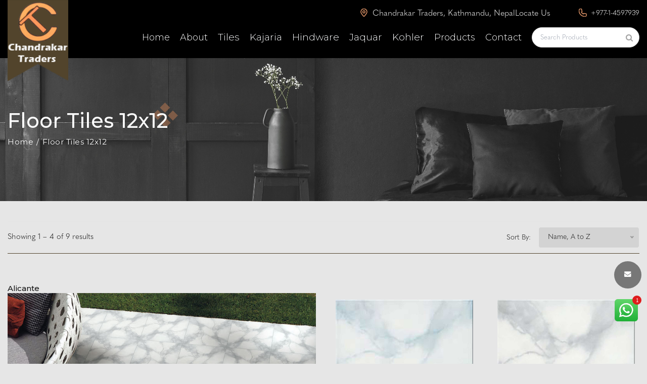

--- FILE ---
content_type: text/html; charset=UTF-8
request_url: https://chandrakartraders.com/category/12X12-floor?brand_id%5B%5D=1&sort=asc
body_size: 25304
content:
<!doctype html>
<html class="no-js" lang="zxx">

<head>
    <meta charset="utf-8">
    <meta http-equiv="x-ua-compatible" content="ie=edge">
    <title>Chandrakar Traders</title>
    <meta name="description"
          content="Chandrakar Traders is one of the leading Importers and Distributors of Tiles, Sanitaryware and Bathroom Fittings in Kathmandu, Nepal">
    <meta name="viewport" content="width=device-width, initial-scale=1">
    <meta http-equiv="content-type" content="text/html; charset=utf-8"/>
    <meta name="author" content="ARTWORKSIT"/>

    
        
    <script async src="https://www.googletagmanager.com/gtag/js?id=G-2XXFV1HTKE"></script>
    <script>
        window.dataLayer = window.dataLayer || [];

        function gtag() {
            dataLayer.push(arguments);
        }

        gtag('js', new Date());

        gtag('config', 'G-2XXFV1HTKE');
    </script>
    <!-- Place favicon.ico in the root directory -->
    <link href="https://chandrakartraders.com/images/favicon.png" type="img/x-icon" rel="shortcut icon">
    <!-- All css files are included here. -->
    <link rel="stylesheet" href="https://chandrakartraders.com/assets1/bootstrap-4.5.3/css/bootstrap.min.css">
    <link rel="stylesheet" href="https://chandrakartraders.com/assets1/css/vendor/iconfont.min.css">
    <link rel="stylesheet" href="https://chandrakartraders.com/assets1/css/vendor/helper.css">
    <link rel="stylesheet" href="https://chandrakartraders.com/assets1/css/plugins/plugins.css">
    <link rel="stylesheet" href="https://chandrakartraders.com/assets1/css/style.css">
    <link rel="stylesheet" href="https://chandrakartraders.com/css/custom.css">

    
    <!-- Modernizr JS -->
    <script src="https://chandrakartraders.com/assets1/js/vendor/modernizr-2.8.3.min.js"></script>

            <script async defer data-website-id="9daffdbb-cac9-4fe1-8085-c93fdc56425e"
                src="https://metrics.artworksit.com/umami.js"></script>
        

    <style>
        .ctrlq.fb-button {
            background: url(https://chandrakartraders.com/landing/images/whatsapp/mesg.svg) center no-repeat;
        }

        .whatsapp-chat-body::before {
            background-image: url("../landing/images/whatsapp/bg.webp");
        }

        #scrollUp {
            display: none !important;
        }
    </style>

    <link rel="stylesheet" href="https://chandrakartraders.com/css/tailwind.css">

    <style >[wire\:loading], [wire\:loading\.delay], [wire\:loading\.inline-block], [wire\:loading\.inline], [wire\:loading\.block], [wire\:loading\.flex], [wire\:loading\.table], [wire\:loading\.grid], [wire\:loading\.inline-flex] {display: none;}[wire\:loading\.delay\.shortest], [wire\:loading\.delay\.shorter], [wire\:loading\.delay\.short], [wire\:loading\.delay\.long], [wire\:loading\.delay\.longer], [wire\:loading\.delay\.longest] {display:none;}[wire\:offline] {display: none;}[wire\:dirty]:not(textarea):not(input):not(select) {display: none;}input:-webkit-autofill, select:-webkit-autofill, textarea:-webkit-autofill {animation-duration: 50000s;animation-name: livewireautofill;}@keyframes livewireautofill { from {} }</style>
</head>

<body class="font-body">
<div id="main-wrapper">
    <!--Header section start-->
    <header class="header header-transparent header-sticky d-lg-block d-none">
        <div class="header-deafult-area">
            <div class="container-fluid">
                <div class="row">
                    <div class="col-xl-2 col-lg-1 col-md-4 col-12">
                        <!--Logo Area Start-->
                        <div class="logo-area">
                            <a href="https://chandrakartraders.com"><img src="https://chandrakartraders.com/./assets1/images/logo.png"
                                                                    class="imgclass" alt=""></a>
                        </div>
                        <!--Logo Area End-->
                    </div>
                    <div class="col-xl-10 col-lg-11 col-md-4 d-none d-lg-block col-12">
                        <!--Header Menu Area Start-->
                        <div class="header-menu-area larger-menu">
                            <nav class="main-menu navbar navbar-expand-lg navbar-expand-lg">

                                <div class="text-white d-flex align-items-center menu-address">
                                    <p class="text-sm md:text-base pr-2">
                                        <a style="color: #fff;" href="https://chandrakartraders.com/contact"
                                           target="_blank">
                                            <svg xmlns="http://www.w3.org/2000/svg" class="inline h-4 w-4 -mt-1 mr-1"
                                                 viewBox="0 0 16 20">
                                                <path id="Path_1" data-name="Path 1"
                                                      d="M11.5,2A7.559,7.559,0,0,0,4,9.6c0,3.092,2.215,5.66,4.562,8.378.743.861,1.511,1.751,2.2,2.652a.93.93,0,0,0,1.485,0c.684-.9,1.453-1.791,2.2-2.652C16.785,15.26,19,12.693,19,9.6A7.559,7.559,0,0,0,11.5,2Zm0,10.45A2.85,2.85,0,1,1,14.313,9.6,2.831,2.831,0,0,1,11.5,12.45Z"
                                                      transform="translate(-3.5 -1.5)" fill="none" stroke="#d78e63"
                                                      stroke-width="2"/>
                                            </svg>

                                            <span class="hidden md:inline">
                                            Chandrakar Traders, Kathmandu, Nepal
                                        </span>
                                            <span class="inline md:hidden">
                                            <a style="color: #fff;" href="https://chandrakartraders.com/contact"
                                               target="_blank">Locate Us</a>
                                        </span>
                                        </a>
                                    </p>
                                    <p class="text-sm pl-12">
                                        <a style="color: #fff;" href="tel:+97714597939">
                                            <svg xmlns="http://www.w3.org/2000/svg" class="inline h-4 w-4 -mt-1 mr-1"
                                                 viewBox="0 0 20 20">
                                                <path id="Path_2" data-name="Path 2"
                                                      d="M16.6,21A14.634,14.634,0,0,1,2,6.37,4.366,4.366,0,0,1,6.361,2a3.728,3.728,0,0,1,.73.066,3.587,3.587,0,0,1,.683.171.949.949,0,0,1,.616.712l1.3,5.7a.951.951,0,0,1-.247.874c-.123.133-.133.142-1.3.75a9.4,9.4,0,0,0,4.617,4.645c.616-1.178.626-1.187.758-1.311a.947.947,0,0,1,.872-.247l5.689,1.3a.949.949,0,0,1,.683.617,4.129,4.129,0,0,1,.18.693A4.54,4.54,0,0,1,21,16.7,4.365,4.365,0,0,1,16.6,21Z"
                                                      transform="translate(-1.5 -1.5)" fill="none" stroke="#d78e63"
                                                      stroke-width="2"/>
                                            </svg>
                                            +977-1-4597939
                                        </a>
                                    </p>
                                </div>


                                <ul>
                                    <li class="menu-under"><a href="https://chandrakartraders.com ">Home</a></li>
                                    <li class="menu-under"><a href="https://chandrakartraders.com/about">About</a>
                                    </li>

                                                                            <div class="collapse navbar-collapse" id="main_nav">
                                            <ul class="navbar-nav">
                                                <li class="nav-item dropdown">
                                                    <a class="text-light" href="#" data-toggle="dropdown"
                                                       style="font-size: 19px; padding-right: 20px; cursor: pointer;font-weight: 200; font-family: Montserrat;">
                                                        Tiles </a>
                                                    <ul class="dropdown-menu show">
                                                                                                                    <li>
                                                                                                                                    <a href="#"
                                                                       class="dropdown-item"
                                                                       style="cursor: pointer; color: black;"
                                                                    >Bathroom Tiles<i
                                                                            class="fa fa-angle-right mt-2"
                                                                            style="float: right;"></i></a>
                                                                                                                                                                                                    <ul class="submenu dropdown-menu">
                                                                                                                                                    <li>
                                                                                <a href="#"
                                                                                   class="dropdown-item"
                                                                                   style="cursor: pointer; color: black;">
                                                                                    Kajaria<i
                                                                                        class="fa fa-angle-right mt-2"
                                                                                        style="float: right;"></i>
                                                                                                                                                                    </a>
                                                                                                                                                                    <ul class="submenu dropdown-menu">
                                                                                                                                                                                    <li>
                                                                                                
                                                                                                    <a
                                                                                                        class="dropdown-item"
                                                                                                        href="https://chandrakartraders.com/category/12x18-bath?brand_id%5B%5D=1&amp;sort=asc">Bathroom Tiles 12x18</a>
                                                                                                
                                                                                            </li>

                                                                                                                                                                                    <li>
                                                                                                
                                                                                                    <a
                                                                                                        class="dropdown-item"
                                                                                                        href="https://chandrakartraders.com/category/12x24-bath?brand_id%5B%5D=1&amp;sort=asc">Bathroom Tiles 12x24</a>
                                                                                                
                                                                                            </li>

                                                                                                                                                                                    <li>
                                                                                                
                                                                                            </li>

                                                                                                                                                                                    <li>
                                                                                                
                                                                                            </li>

                                                                                                                                                                                    <li>
                                                                                                
                                                                                            </li>

                                                                                                                                                                                    <li>
                                                                                                
                                                                                            </li>

                                                                                                                                                                                    <li>
                                                                                                
                                                                                            </li>

                                                                                                                                                                                    <li>
                                                                                                
                                                                                            </li>

                                                                                                                                                                                    <li>
                                                                                                
                                                                                            </li>

                                                                                                                                                                                    <li>
                                                                                                
                                                                                            </li>

                                                                                                                                                                                    <li>
                                                                                                
                                                                                            </li>

                                                                                                                                                                            </ul>
                                                                                                                                                            </li>
                                                                                                                                                    <li>
                                                                                <a href="#"
                                                                                   class="dropdown-item"
                                                                                   style="cursor: pointer; color: black;">
                                                                                    Rossa<i
                                                                                        class="fa fa-angle-right mt-2"
                                                                                        style="float: right;"></i>
                                                                                                                                                                    </a>
                                                                                                                                                                    <ul class="submenu dropdown-menu">
                                                                                                                                                                                    <li>
                                                                                                
                                                                                            </li>

                                                                                                                                                                                    <li>
                                                                                                
                                                                                            </li>

                                                                                                                                                                                    <li>
                                                                                                
                                                                                                    <a
                                                                                                        class="dropdown-item"
                                                                                                        href="https://chandrakartraders.com/category/12x18-bath?brand_id%5B%5D=3&amp;sort=asc">Bathroom Tiles 12x18</a>
                                                                                                
                                                                                            </li>

                                                                                                                                                                            </ul>
                                                                                                                                                            </li>
                                                                                                                                                    <li>
                                                                                <a href="#"
                                                                                   class="dropdown-item"
                                                                                   style="cursor: pointer; color: black;">
                                                                                    Gtone<i
                                                                                        class="fa fa-angle-right mt-2"
                                                                                        style="float: right;"></i>
                                                                                                                                                                    </a>
                                                                                                                                                                    <ul class="submenu dropdown-menu">
                                                                                                                                                                                    <li>
                                                                                                
                                                                                                    <a
                                                                                                        class="dropdown-item"
                                                                                                        href="https://chandrakartraders.com/category/12x18-bath?brand_id%5B%5D=12&amp;sort=asc">Bathroom Tiles 12x18</a>
                                                                                                
                                                                                            </li>

                                                                                                                                                                                    <li>
                                                                                                
                                                                                            </li>

                                                                                                                                                                            </ul>
                                                                                                                                                            </li>
                                                                                                                                                    <li>
                                                                                <a href="#"
                                                                                   class="dropdown-item"
                                                                                   style="cursor: pointer; color: black;">
                                                                                    Icon<i
                                                                                        class="fa fa-angle-right mt-2"
                                                                                        style="float: right;"></i>
                                                                                                                                                                    </a>
                                                                                                                                                                    <ul class="submenu dropdown-menu">
                                                                                                                                                                                    <li>
                                                                                                
                                                                                                    <a
                                                                                                        class="dropdown-item"
                                                                                                        href="https://chandrakartraders.com/category/12x18-bath?brand_id%5B%5D=13&amp;sort=asc">Bathroom Tiles 12x18</a>
                                                                                                
                                                                                            </li>

                                                                                                                                                                                    <li>
                                                                                                
                                                                                                    <a
                                                                                                        class="dropdown-item"
                                                                                                        href="https://chandrakartraders.com/category/12x24-bath?brand_id%5B%5D=13&amp;sort=asc">Bathroom Tiles 12x24</a>
                                                                                                
                                                                                            </li>

                                                                                                                                                                                    <li>
                                                                                                
                                                                                            </li>

                                                                                                                                                                            </ul>
                                                                                                                                                            </li>
                                                                                                                                                    <li>
                                                                                <a href="#"
                                                                                   class="dropdown-item"
                                                                                   style="cursor: pointer; color: black;">
                                                                                    ATS<i
                                                                                        class="fa fa-angle-right mt-2"
                                                                                        style="float: right;"></i>
                                                                                                                                                                    </a>
                                                                                                                                                                    <ul class="submenu dropdown-menu">
                                                                                                                                                                                    <li>
                                                                                                
                                                                                                    <a
                                                                                                        class="dropdown-item"
                                                                                                        href="https://chandrakartraders.com/category/12x18-bath?brand_id%5B%5D=19&amp;sort=asc">Bathroom Tiles 12x18</a>
                                                                                                
                                                                                            </li>

                                                                                                                                                                            </ul>
                                                                                                                                                            </li>
                                                                                                                                            </ul>
                                                                                                                            </li>
                                                            
                                                                                                                    <li>
                                                                                                                                    <a href="#"
                                                                       class="dropdown-item"
                                                                       style="cursor: pointer; color: black;"
                                                                    >Elevation Tiles<i
                                                                            class="fa fa-angle-right mt-2"
                                                                            style="float: right;"></i></a>
                                                                                                                                                                                                    <ul class="submenu dropdown-menu">
                                                                                                                                                    <li>
                                                                                <a href="#"
                                                                                   class="dropdown-item"
                                                                                   style="cursor: pointer; color: black;">
                                                                                    Kajaria<i
                                                                                        class="fa fa-angle-right mt-2"
                                                                                        style="float: right;"></i>
                                                                                                                                                                    </a>
                                                                                                                                                                    <ul class="submenu dropdown-menu">
                                                                                                                                                                                    <li>
                                                                                                
                                                                                            </li>

                                                                                                                                                                                    <li>
                                                                                                
                                                                                            </li>

                                                                                                                                                                                    <li>
                                                                                                
                                                                                                    <a
                                                                                                        class="dropdown-item"
                                                                                                        href="https://chandrakartraders.com/category/12x18-elevation?brand_id%5B%5D=1&amp;sort=asc">Elevation Tiles 12x18</a>
                                                                                                
                                                                                            </li>

                                                                                                                                                                                    <li>
                                                                                                
                                                                                                    <a
                                                                                                        class="dropdown-item"
                                                                                                        href="https://chandrakartraders.com/category/12x24-elevation?brand_id%5B%5D=1&amp;sort=asc">Elevation Tiles 12x24</a>
                                                                                                
                                                                                            </li>

                                                                                                                                                                                    <li>
                                                                                                
                                                                                            </li>

                                                                                                                                                                                    <li>
                                                                                                
                                                                                            </li>

                                                                                                                                                                                    <li>
                                                                                                
                                                                                            </li>

                                                                                                                                                                                    <li>
                                                                                                
                                                                                            </li>

                                                                                                                                                                                    <li>
                                                                                                
                                                                                            </li>

                                                                                                                                                                                    <li>
                                                                                                
                                                                                            </li>

                                                                                                                                                                                    <li>
                                                                                                
                                                                                            </li>

                                                                                                                                                                            </ul>
                                                                                                                                                            </li>
                                                                                                                                                    <li>
                                                                                <a href="#"
                                                                                   class="dropdown-item"
                                                                                   style="cursor: pointer; color: black;">
                                                                                    Rossa<i
                                                                                        class="fa fa-angle-right mt-2"
                                                                                        style="float: right;"></i>
                                                                                                                                                                    </a>
                                                                                                                                                                    <ul class="submenu dropdown-menu">
                                                                                                                                                                                    <li>
                                                                                                
                                                                                                    <a
                                                                                                        class="dropdown-item"
                                                                                                        href="https://chandrakartraders.com/category/12x18-elevation?brand_id%5B%5D=3&amp;sort=asc">Elevation Tiles 12x18</a>
                                                                                                
                                                                                            </li>

                                                                                                                                                                                    <li>
                                                                                                
                                                                                            </li>

                                                                                                                                                                                    <li>
                                                                                                
                                                                                            </li>

                                                                                                                                                                            </ul>
                                                                                                                                                            </li>
                                                                                                                                                    <li>
                                                                                <a href="#"
                                                                                   class="dropdown-item"
                                                                                   style="cursor: pointer; color: black;">
                                                                                    Gtone<i
                                                                                        class="fa fa-angle-right mt-2"
                                                                                        style="float: right;"></i>
                                                                                                                                                                    </a>
                                                                                                                                                                    <ul class="submenu dropdown-menu">
                                                                                                                                                                                    <li>
                                                                                                
                                                                                            </li>

                                                                                                                                                                                    <li>
                                                                                                
                                                                                                    <a
                                                                                                        class="dropdown-item"
                                                                                                        href="https://chandrakartraders.com/category/12x18-elevation?brand_id%5B%5D=12&amp;sort=asc">Elevation Tiles 12x18</a>
                                                                                                
                                                                                            </li>

                                                                                                                                                                            </ul>
                                                                                                                                                            </li>
                                                                                                                                            </ul>
                                                                                                                            </li>
                                                            
                                                                                                                    <li>
                                                                                                                                    <a href="#"
                                                                       class="dropdown-item"
                                                                       style="cursor: pointer; color: black;"
                                                                    >Kitchen Tiles<i
                                                                            class="fa fa-angle-right mt-2"
                                                                            style="float: right;"></i></a>
                                                                                                                                                                                                    <ul class="submenu dropdown-menu">
                                                                                                                                                    <li>
                                                                                <a href="#"
                                                                                   class="dropdown-item"
                                                                                   style="cursor: pointer; color: black;">
                                                                                    Rossa<i
                                                                                        class="fa fa-angle-right mt-2"
                                                                                        style="float: right;"></i>
                                                                                                                                                                    </a>
                                                                                                                                                                    <ul class="submenu dropdown-menu">
                                                                                                                                                                                    <li>
                                                                                                
                                                                                            </li>

                                                                                                                                                                                    <li>
                                                                                                
                                                                                                    <a
                                                                                                        class="dropdown-item"
                                                                                                        href="https://chandrakartraders.com/category/12x18-kitchen?brand_id%5B%5D=3&amp;sort=asc">Kitchen Tiles 12x18</a>
                                                                                                
                                                                                            </li>

                                                                                                                                                                                    <li>
                                                                                                
                                                                                            </li>

                                                                                                                                                                            </ul>
                                                                                                                                                            </li>
                                                                                                                                                    <li>
                                                                                <a href="#"
                                                                                   class="dropdown-item"
                                                                                   style="cursor: pointer; color: black;">
                                                                                    Icon<i
                                                                                        class="fa fa-angle-right mt-2"
                                                                                        style="float: right;"></i>
                                                                                                                                                                    </a>
                                                                                                                                                                    <ul class="submenu dropdown-menu">
                                                                                                                                                                                    <li>
                                                                                                
                                                                                            </li>

                                                                                                                                                                                    <li>
                                                                                                
                                                                                            </li>

                                                                                                                                                                                    <li>
                                                                                                
                                                                                                    <a
                                                                                                        class="dropdown-item"
                                                                                                        href="https://chandrakartraders.com/category/12x18-kitchen?brand_id%5B%5D=13&amp;sort=asc">Kitchen Tiles 12x18</a>
                                                                                                
                                                                                            </li>

                                                                                                                                                                            </ul>
                                                                                                                                                            </li>
                                                                                                                                            </ul>
                                                                                                                            </li>
                                                            
                                                                                                                    <li>
                                                                                                                                    <a href="#"
                                                                       class="dropdown-item"
                                                                       style="cursor: pointer; color: black;"
                                                                    >Floor Tiles<i
                                                                            class="fa fa-angle-right mt-2"
                                                                            style="float: right;"></i></a>
                                                                                                                                                                                                    <ul class="submenu dropdown-menu">
                                                                                                                                                    <li>
                                                                                <a href="#"
                                                                                   class="dropdown-item"
                                                                                   style="cursor: pointer; color: black;">
                                                                                    Kajaria<i
                                                                                        class="fa fa-angle-right mt-2"
                                                                                        style="float: right;"></i>
                                                                                                                                                                    </a>
                                                                                                                                                                    <ul class="submenu dropdown-menu">
                                                                                                                                                                                    <li>
                                                                                                
                                                                                            </li>

                                                                                                                                                                                    <li>
                                                                                                
                                                                                            </li>

                                                                                                                                                                                    <li>
                                                                                                
                                                                                            </li>

                                                                                                                                                                                    <li>
                                                                                                
                                                                                            </li>

                                                                                                                                                                                    <li>
                                                                                                
                                                                                                    <a
                                                                                                        class="dropdown-item"
                                                                                                        href="https://chandrakartraders.com/category/12X12-floor?brand_id%5B%5D=1&amp;sort=asc">Floor Tiles 12x12</a>
                                                                                                
                                                                                            </li>

                                                                                                                                                                                    <li>
                                                                                                
                                                                                                    <a
                                                                                                        class="dropdown-item"
                                                                                                        href="https://chandrakartraders.com/category/24X48?brand_id%5B%5D=1&amp;sort=asc">Floor Tiles 24x48</a>
                                                                                                
                                                                                            </li>

                                                                                                                                                                                    <li>
                                                                                                
                                                                                            </li>

                                                                                                                                                                                    <li>
                                                                                                
                                                                                                    <a
                                                                                                        class="dropdown-item"
                                                                                                        href="https://chandrakartraders.com/category/24X24?brand_id%5B%5D=1&amp;sort=asc">Floor Tiles 24x24</a>
                                                                                                
                                                                                            </li>

                                                                                                                                                                                    <li>
                                                                                                
                                                                                                    <a
                                                                                                        class="dropdown-item"
                                                                                                        href="https://chandrakartraders.com/category/floor-tiles-8x48?brand_id%5B%5D=1&amp;sort=asc">Floor Tiles 8x48</a>
                                                                                                
                                                                                            </li>

                                                                                                                                                                                    <li>
                                                                                                
                                                                                            </li>

                                                                                                                                                                                    <li>
                                                                                                
                                                                                                    <a
                                                                                                        class="dropdown-item"
                                                                                                        href="https://chandrakartraders.com/category/16X16-floor?brand_id%5B%5D=1&amp;sort=asc">Floor Tiles 16x16</a>
                                                                                                
                                                                                            </li>

                                                                                                                                                                            </ul>
                                                                                                                                                            </li>
                                                                                                                                                    <li>
                                                                                <a href="#"
                                                                                   class="dropdown-item"
                                                                                   style="cursor: pointer; color: black;">
                                                                                    Legend<i
                                                                                        class="fa fa-angle-right mt-2"
                                                                                        style="float: right;"></i>
                                                                                                                                                                    </a>
                                                                                                                                                                    <ul class="submenu dropdown-menu">
                                                                                                                                                                                    <li>
                                                                                                
                                                                                                    <a
                                                                                                        class="dropdown-item"
                                                                                                        href="https://chandrakartraders.com/category/16X16-floor?brand_id%5B%5D=5&amp;sort=asc">Floor Tiles 16x16</a>
                                                                                                
                                                                                            </li>

                                                                                                                                                                            </ul>
                                                                                                                                                            </li>
                                                                                                                                                    <li>
                                                                                <a href="#"
                                                                                   class="dropdown-item"
                                                                                   style="cursor: pointer; color: black;">
                                                                                    Omex<i
                                                                                        class="fa fa-angle-right mt-2"
                                                                                        style="float: right;"></i>
                                                                                                                                                                    </a>
                                                                                                                                                                    <ul class="submenu dropdown-menu">
                                                                                                                                                                                    <li>
                                                                                                
                                                                                                    <a
                                                                                                        class="dropdown-item"
                                                                                                        href="https://chandrakartraders.com/category/16X16-floor?brand_id%5B%5D=11&amp;sort=asc">Floor Tiles 16x16</a>
                                                                                                
                                                                                            </li>

                                                                                                                                                                            </ul>
                                                                                                                                                            </li>
                                                                                                                                                    <li>
                                                                                <a href="#"
                                                                                   class="dropdown-item"
                                                                                   style="cursor: pointer; color: black;">
                                                                                    Kremen<i
                                                                                        class="fa fa-angle-right mt-2"
                                                                                        style="float: right;"></i>
                                                                                                                                                                    </a>
                                                                                                                                                                    <ul class="submenu dropdown-menu">
                                                                                                                                                                                    <li>
                                                                                                
                                                                                                    <a
                                                                                                        class="dropdown-item"
                                                                                                        href="https://chandrakartraders.com/category/24X24?brand_id%5B%5D=14&amp;sort=asc">Floor Tiles 24x24</a>
                                                                                                
                                                                                            </li>

                                                                                                                                                                            </ul>
                                                                                                                                                            </li>
                                                                                                                                                    <li>
                                                                                <a href="#"
                                                                                   class="dropdown-item"
                                                                                   style="cursor: pointer; color: black;">
                                                                                    Motto<i
                                                                                        class="fa fa-angle-right mt-2"
                                                                                        style="float: right;"></i>
                                                                                                                                                                    </a>
                                                                                                                                                                    <ul class="submenu dropdown-menu">
                                                                                                                                                                                    <li>
                                                                                                
                                                                                                    <a
                                                                                                        class="dropdown-item"
                                                                                                        href="https://chandrakartraders.com/category/16X16-floor?brand_id%5B%5D=17&amp;sort=asc">Floor Tiles 16x16</a>
                                                                                                
                                                                                            </li>

                                                                                                                                                                                    <li>
                                                                                                
                                                                                                    <a
                                                                                                        class="dropdown-item"
                                                                                                        href="https://chandrakartraders.com/category/24X24?brand_id%5B%5D=17&amp;sort=asc">Floor Tiles 24x24</a>
                                                                                                
                                                                                            </li>

                                                                                                                                                                            </ul>
                                                                                                                                                            </li>
                                                                                                                                                    <li>
                                                                                <a href="#"
                                                                                   class="dropdown-item"
                                                                                   style="cursor: pointer; color: black;">
                                                                                    Laminar<i
                                                                                        class="fa fa-angle-right mt-2"
                                                                                        style="float: right;"></i>
                                                                                                                                                                    </a>
                                                                                                                                                                    <ul class="submenu dropdown-menu">
                                                                                                                                                                                    <li>
                                                                                                
                                                                                                    <a
                                                                                                        class="dropdown-item"
                                                                                                        href="https://chandrakartraders.com/category/24X48?brand_id%5B%5D=18&amp;sort=asc">Floor Tiles 24x48</a>
                                                                                                
                                                                                            </li>

                                                                                                                                                                            </ul>
                                                                                                                                                            </li>
                                                                                                                                            </ul>
                                                                                                                            </li>
                                                            
                                                                                                                    <li>
                                                                                                                                    <a href="#"
                                                                       class="dropdown-item"
                                                                       style="cursor: pointer; color: black;"
                                                                    >Parking Tiles<i
                                                                            class="fa fa-angle-right mt-2"
                                                                            style="float: right;"></i></a>
                                                                                                                                                                                                    <ul class="submenu dropdown-menu">
                                                                                                                                                    <li>
                                                                                <a href="#"
                                                                                   class="dropdown-item"
                                                                                   style="cursor: pointer; color: black;">
                                                                                    Kajaria<i
                                                                                        class="fa fa-angle-right mt-2"
                                                                                        style="float: right;"></i>
                                                                                                                                                                    </a>
                                                                                                                                                                    <ul class="submenu dropdown-menu">
                                                                                                                                                                                    <li>
                                                                                                
                                                                                            </li>

                                                                                                                                                                                    <li>
                                                                                                
                                                                                            </li>

                                                                                                                                                                                    <li>
                                                                                                
                                                                                            </li>

                                                                                                                                                                                    <li>
                                                                                                
                                                                                            </li>

                                                                                                                                                                                    <li>
                                                                                                
                                                                                            </li>

                                                                                                                                                                                    <li>
                                                                                                
                                                                                            </li>

                                                                                                                                                                                    <li>
                                                                                                
                                                                                                    <a
                                                                                                        class="dropdown-item"
                                                                                                        href="https://chandrakartraders.com/category/12X12-parking?brand_id%5B%5D=1&amp;sort=asc">Parking Tiles 12x12</a>
                                                                                                
                                                                                            </li>

                                                                                                                                                                                    <li>
                                                                                                
                                                                                            </li>

                                                                                                                                                                                    <li>
                                                                                                
                                                                                            </li>

                                                                                                                                                                                    <li>
                                                                                                
                                                                                                    <a
                                                                                                        class="dropdown-item"
                                                                                                        href="https://chandrakartraders.com/category/16X16-parking?brand_id%5B%5D=1&amp;sort=asc">Parking Tiles 16x16</a>
                                                                                                
                                                                                            </li>

                                                                                                                                                                                    <li>
                                                                                                
                                                                                            </li>

                                                                                                                                                                            </ul>
                                                                                                                                                            </li>
                                                                                                                                                    <li>
                                                                                <a href="#"
                                                                                   class="dropdown-item"
                                                                                   style="cursor: pointer; color: black;">
                                                                                    Mitco<i
                                                                                        class="fa fa-angle-right mt-2"
                                                                                        style="float: right;"></i>
                                                                                                                                                                    </a>
                                                                                                                                                                    <ul class="submenu dropdown-menu">
                                                                                                                                                                                    <li>
                                                                                                
                                                                                                    <a
                                                                                                        class="dropdown-item"
                                                                                                        href="https://chandrakartraders.com/category/12X12-parking?brand_id%5B%5D=6&amp;sort=asc">Parking Tiles 12x12</a>
                                                                                                
                                                                                            </li>

                                                                                                                                                                                    <li>
                                                                                                
                                                                                                    <a
                                                                                                        class="dropdown-item"
                                                                                                        href="https://chandrakartraders.com/category/16X16-parking?brand_id%5B%5D=6&amp;sort=asc">Parking Tiles 16x16</a>
                                                                                                
                                                                                            </li>

                                                                                                                                                                            </ul>
                                                                                                                                                            </li>
                                                                                                                                            </ul>
                                                                                                                            </li>
                                                            
                                                                                                                
                                                    </ul>
                                                </li>
                                            </ul>
                                        </div>
                                    
                                                                                                                        
                                                <div class="collapse navbar-collapse" id="main_nav">
                                                    <ul class="navbar-nav">
                                                        <li class="nav-item dropdown">
                                                            <a class="text-light" href="#" data-toggle="dropdown"
                                                               style="font-size: 19px; padding-right: 20px; cursor: pointer;font-weight: 200; font-family: Montserrat;">
                                                                Kajaria </a>
                                                                                                                            <ul class="dropdown-menu show">
                                                                                                                                            <li>
                                                                            <a href="#"
                                                                               class="dropdown-item"
                                                                               style="cursor: pointer; color: black;">
                                                                                Bathroom Tiles
                                                                                <i
                                                                                    class="fa fa-angle-right mt-2"
                                                                                    style="float: right;"></i></a>
                                                                                                                                                            <ul class="submenu dropdown-menu">
                                                                                                                                                                            <li>
                                                                                            <a href="https://chandrakartraders.com/category/12x18-bath?brand_id%5B%5D=1&amp;sort=asc"
                                                                                               class="dropdown-item"
                                                                                               style="cursor: pointer; color: black;">
                                                                                                Bathroom Tiles 12x18
                                                                                            </a>
                                                                                        </li>
                                                                                                                                                                            <li>
                                                                                            <a href="https://chandrakartraders.com/category/12x24-bath?brand_id%5B%5D=1&amp;sort=asc"
                                                                                               class="dropdown-item"
                                                                                               style="cursor: pointer; color: black;">
                                                                                                Bathroom Tiles 12x24
                                                                                            </a>
                                                                                        </li>
                                                                                                                                                                    </ul>
                                                                                                                                                    </li>
                                                                                                                                            <li>
                                                                            <a href="#"
                                                                               class="dropdown-item"
                                                                               style="cursor: pointer; color: black;">
                                                                                Elevation Tiles
                                                                                <i
                                                                                    class="fa fa-angle-right mt-2"
                                                                                    style="float: right;"></i></a>
                                                                                                                                                            <ul class="submenu dropdown-menu">
                                                                                                                                                                            <li>
                                                                                            <a href="https://chandrakartraders.com/category/12x18-elevation?brand_id%5B%5D=1&amp;sort=asc"
                                                                                               class="dropdown-item"
                                                                                               style="cursor: pointer; color: black;">
                                                                                                Elevation Tiles 12x18
                                                                                            </a>
                                                                                        </li>
                                                                                                                                                                            <li>
                                                                                            <a href="https://chandrakartraders.com/category/12x24-elevation?brand_id%5B%5D=1&amp;sort=asc"
                                                                                               class="dropdown-item"
                                                                                               style="cursor: pointer; color: black;">
                                                                                                Elevation Tiles 12x24
                                                                                            </a>
                                                                                        </li>
                                                                                                                                                                    </ul>
                                                                                                                                                    </li>
                                                                                                                                            <li>
                                                                            <a href="#"
                                                                               class="dropdown-item"
                                                                               style="cursor: pointer; color: black;">
                                                                                Floor Tiles
                                                                                <i
                                                                                    class="fa fa-angle-right mt-2"
                                                                                    style="float: right;"></i></a>
                                                                                                                                                            <ul class="submenu dropdown-menu">
                                                                                                                                                                            <li>
                                                                                            <a href="https://chandrakartraders.com/category/12X12-floor?brand_id%5B%5D=1&amp;sort=asc"
                                                                                               class="dropdown-item"
                                                                                               style="cursor: pointer; color: black;">
                                                                                                Floor Tiles 12x12
                                                                                            </a>
                                                                                        </li>
                                                                                                                                                                            <li>
                                                                                            <a href="https://chandrakartraders.com/category/16X16-floor?brand_id%5B%5D=1&amp;sort=asc"
                                                                                               class="dropdown-item"
                                                                                               style="cursor: pointer; color: black;">
                                                                                                Floor Tiles 16x16
                                                                                            </a>
                                                                                        </li>
                                                                                                                                                                            <li>
                                                                                            <a href="https://chandrakartraders.com/category/24X24?brand_id%5B%5D=1&amp;sort=asc"
                                                                                               class="dropdown-item"
                                                                                               style="cursor: pointer; color: black;">
                                                                                                Floor Tiles 24x24
                                                                                            </a>
                                                                                        </li>
                                                                                                                                                                            <li>
                                                                                            <a href="https://chandrakartraders.com/category/24X48?brand_id%5B%5D=1&amp;sort=asc"
                                                                                               class="dropdown-item"
                                                                                               style="cursor: pointer; color: black;">
                                                                                                Floor Tiles 24x48
                                                                                            </a>
                                                                                        </li>
                                                                                                                                                                            <li>
                                                                                            <a href="https://chandrakartraders.com/category/floor-tiles-8x48?brand_id%5B%5D=1&amp;sort=asc"
                                                                                               class="dropdown-item"
                                                                                               style="cursor: pointer; color: black;">
                                                                                                Floor Tiles 8x48
                                                                                            </a>
                                                                                        </li>
                                                                                                                                                                    </ul>
                                                                                                                                                    </li>
                                                                                                                                            <li>
                                                                            <a href="#"
                                                                               class="dropdown-item"
                                                                               style="cursor: pointer; color: black;">
                                                                                Parking Tiles
                                                                                <i
                                                                                    class="fa fa-angle-right mt-2"
                                                                                    style="float: right;"></i></a>
                                                                                                                                                            <ul class="submenu dropdown-menu">
                                                                                                                                                                            <li>
                                                                                            <a href="https://chandrakartraders.com/category/12X12-parking?brand_id%5B%5D=1&amp;sort=asc"
                                                                                               class="dropdown-item"
                                                                                               style="cursor: pointer; color: black;">
                                                                                                Parking Tiles 12x12
                                                                                            </a>
                                                                                        </li>
                                                                                                                                                                            <li>
                                                                                            <a href="https://chandrakartraders.com/category/16X16-parking?brand_id%5B%5D=1&amp;sort=asc"
                                                                                               class="dropdown-item"
                                                                                               style="cursor: pointer; color: black;">
                                                                                                Parking Tiles 16x16
                                                                                            </a>
                                                                                        </li>
                                                                                                                                                                    </ul>
                                                                                                                                                    </li>
                                                                                                                                    </ul>
                                                                                                                    </li>
                                                    </ul>
                                                </div>
                                                                                                                                                                                                                                                                                                                                                                                                                                                                                                                                                                                                                                                                                                                                                                                    <div class="collapse navbar-collapse" id="main_nav">
                                                        <ul class="navbar-nav">
                                                            <li class="nav-item dropdown">
                                                                <a class="text-light" href="#" data-toggle="dropdown"
                                                                   style="font-size: 19px; padding-right: 20px; cursor: pointer;font-weight: 200; font-family: Montserrat;">
                                                                    Hindware </a>
                                                                                                                                    <ul class="dropdown-menu show">
                                                                                                                                                                                                                                    <li>
                                                                                    <a  href="#"
                                                                                                                                                                              class="dropdown-item"
                                                                                       style="cursor: pointer; color: black;">
                                                                                        Sanitaryware                                                                                            <i
                                                                                                class="fa fa-angle-right mt-2"
                                                                                                style="float: right;"></i>
                                                                                                                                                                            </a>
                                                                                                                                                                        
                                                                                                                                                                                                                                                                <ul class="submenu dropdown-menu">
                                                                                                                                                                                                                                                                                                <li>
                                                                                                        <a  href="#"
                                                                                                                                                                                                                      class="dropdown-item"
                                                                                                           style="cursor: pointer; color: black;">
                                                                                                            Water Closet
                                                                                                                                                                                                                            <i
                                                                                                                    class="fa fa-angle-right mt-2"
                                                                                                                    style="float: right;"></i>
                                                                                                                                                                                                                    </a>
                                                                                                                                                                                                                    <ul class="submenu dropdown-menu">
                                                                                                                                                                                                                                    
                                                                                                                        <li>
                                                                                                                            <a href="https://chandrakartraders.com/category/one-piece-closet?brand_id%5B%5D=7&amp;disp=1&amp;sort=asc"
                                                                                                                               class="dropdown-item"
                                                                                                                               style="cursor: pointer; color: black;">
                                                                                                                                One Piece Closet
                                                                                                                            </a>
                                                                                                                        </li>
                                                                                                                                                                                                                                                                                                                                                        
                                                                                                                        <li>
                                                                                                                            <a href="https://chandrakartraders.com/category/wall-mounted-closet?brand_id%5B%5D=7&amp;disp=1&amp;sort=asc"
                                                                                                                               class="dropdown-item"
                                                                                                                               style="cursor: pointer; color: black;">
                                                                                                                                Wall Mounted Closet
                                                                                                                            </a>
                                                                                                                        </li>
                                                                                                                                                                                                                                                                                                                                                </ul>
                                                                                                                                                                                                            </li>
                                                                                                                                                                                                                                                                                                                                                                                                                                                                                                <li>
                                                                                                        <a  href="#"
                                                                                                                                                                                                                      class="dropdown-item"
                                                                                                           style="cursor: pointer; color: black;">
                                                                                                            Wash Basins
                                                                                                                                                                                                                            <i
                                                                                                                    class="fa fa-angle-right mt-2"
                                                                                                                    style="float: right;"></i>
                                                                                                                                                                                                                    </a>
                                                                                                                                                                                                                    <ul class="submenu dropdown-menu">
                                                                                                                                                                                                                                    
                                                                                                                        <li>
                                                                                                                            <a href="https://chandrakartraders.com/category/pedestal-basin?brand_id%5B%5D=7&amp;disp=1&amp;sort=asc"
                                                                                                                               class="dropdown-item"
                                                                                                                               style="cursor: pointer; color: black;">
                                                                                                                                Pedestal Basin
                                                                                                                            </a>
                                                                                                                        </li>
                                                                                                                                                                                                                                                                                                                                                        
                                                                                                                        <li>
                                                                                                                            <a href="https://chandrakartraders.com/category/counter-top-basin?brand_id%5B%5D=7&amp;disp=1&amp;sort=asc"
                                                                                                                               class="dropdown-item"
                                                                                                                               style="cursor: pointer; color: black;">
                                                                                                                                Counter Top Basin
                                                                                                                            </a>
                                                                                                                        </li>
                                                                                                                                                                                                                                                                                                                                                        
                                                                                                                        <li>
                                                                                                                            <a href="https://chandrakartraders.com/category/under-counter-basin?brand_id%5B%5D=7&amp;disp=1&amp;sort=asc"
                                                                                                                               class="dropdown-item"
                                                                                                                               style="cursor: pointer; color: black;">
                                                                                                                                Under Counter Basin
                                                                                                                            </a>
                                                                                                                        </li>
                                                                                                                                                                                                                                                                                                                                                        
                                                                                                                        <li>
                                                                                                                            <a href="https://chandrakartraders.com/category/wall-hung-basin?brand_id%5B%5D=7&amp;disp=1&amp;sort=asc"
                                                                                                                               class="dropdown-item"
                                                                                                                               style="cursor: pointer; color: black;">
                                                                                                                                Wall Hung Basin
                                                                                                                            </a>
                                                                                                                        </li>
                                                                                                                                                                                                                                                                                                                                                        
                                                                                                                        <li>
                                                                                                                            <a href="https://chandrakartraders.com/category/corner-basin?brand_id%5B%5D=7&amp;disp=1&amp;sort=asc"
                                                                                                                               class="dropdown-item"
                                                                                                                               style="cursor: pointer; color: black;">
                                                                                                                                Corner Basin
                                                                                                                            </a>
                                                                                                                        </li>
                                                                                                                                                                                                                                                                                                                                                        
                                                                                                                        <li>
                                                                                                                            <a href="https://chandrakartraders.com/category/table-top-basin?brand_id%5B%5D=7&amp;disp=1&amp;sort=asc"
                                                                                                                               class="dropdown-item"
                                                                                                                               style="cursor: pointer; color: black;">
                                                                                                                                Table Top Basin
                                                                                                                            </a>
                                                                                                                        </li>
                                                                                                                                                                                                                                                                                                                                                </ul>
                                                                                                                                                                                                            </li>
                                                                                                                                                                                                                                                                                                                                                                                                                                                                                                                                                                                                                                                                                                                                                                                            <li>
                                                                                                        <a  href="#"
                                                                                                                                                                                                                      class="dropdown-item"
                                                                                                           style="cursor: pointer; color: black;">
                                                                                                            Cistern
                                                                                                                                                                                                                            <i
                                                                                                                    class="fa fa-angle-right mt-2"
                                                                                                                    style="float: right;"></i>
                                                                                                                                                                                                                    </a>
                                                                                                                                                                                                                    <ul class="submenu dropdown-menu">
                                                                                                                                                                                                                                    
                                                                                                                        <li>
                                                                                                                            <a href="https://chandrakartraders.com/category/pvc-cistern?brand_id%5B%5D=7&amp;disp=1&amp;sort=asc"
                                                                                                                               class="dropdown-item"
                                                                                                                               style="cursor: pointer; color: black;">
                                                                                                                                PVC Cistern
                                                                                                                            </a>
                                                                                                                        </li>
                                                                                                                                                                                                                                                                                                                                                                                                                                                                                                                                                                                            
                                                                                                                        <li>
                                                                                                                            <a href="https://chandrakartraders.com/category/concealed-cistern?brand_id%5B%5D=7&amp;disp=1&amp;sort=asc"
                                                                                                                               class="dropdown-item"
                                                                                                                               style="cursor: pointer; color: black;">
                                                                                                                                Concealed Cistern
                                                                                                                            </a>
                                                                                                                        </li>
                                                                                                                                                                                                                                                                                                                                                </ul>
                                                                                                                                                                                                            </li>
                                                                                                                                                                                                                                                                                                                                                                                                                                                                                                <li>
                                                                                                        <a  href="https://chandrakartraders.com/category/urinals?brand_id%5B%5D=7&amp;disp=1&amp;sort=asc"
                                                                                                                                                                                                                      class="dropdown-item"
                                                                                                           style="cursor: pointer; color: black;">
                                                                                                            Urinals
                                                                                                                                                                                                                    </a>
                                                                                                                                                                                                            </li>
                                                                                                                                                                                                                                                                                                                                                                                                                                                                                                <li>
                                                                                                        <a  href="https://chandrakartraders.com/category/bath-tub?brand_id%5B%5D=7&amp;disp=1&amp;sort=asc"
                                                                                                                                                                                                                      class="dropdown-item"
                                                                                                           style="cursor: pointer; color: black;">
                                                                                                            Bath Tub
                                                                                                                                                                                                                    </a>
                                                                                                                                                                                                            </li>
                                                                                                                                                                                                                                                                                                                                                                                                                                                                                                                                                                                                                                                                                </ul>
                                                                                                                                                                    </li>
                                                                                                                                                                                                                                                                                                                <li>
                                                                                    <a  href="#"
                                                                                                                                                                              class="dropdown-item"
                                                                                       style="cursor: pointer; color: black;">
                                                                                        Faucets                                                                                            <i
                                                                                                class="fa fa-angle-right mt-2"
                                                                                                style="float: right;"></i>
                                                                                                                                                                            </a>
                                                                                                                                                                        
                                                                                                                                                                                                                                                                <ul class="submenu dropdown-menu">
                                                                                                                                                                                                                                                                                                <li>
                                                                                                        <a  href="#"
                                                                                                                                                                                                                      class="dropdown-item"
                                                                                                           style="cursor: pointer; color: black;">
                                                                                                            Faucets Sets
                                                                                                                                                                                                                            <i
                                                                                                                    class="fa fa-angle-right mt-2"
                                                                                                                    style="float: right;"></i>
                                                                                                                                                                                                                    </a>
                                                                                                                                                                                                                    <ul class="submenu dropdown-menu">
                                                                                                                                                                                                                                                                                                                                                                                                                                                                                                                                                                                                                                                                                                                                                                                                                                                                                                                                                                                                                                                                                                                                                                                                                                                                                                                                                                                                                                                                                                                                                                                                                                                            
                                                                                                                        <li>
                                                                                                                            <a href="https://chandrakartraders.com/category/contessa-plus?brand_id%5B%5D=7&amp;disp=1&amp;sort=asc"
                                                                                                                               class="dropdown-item"
                                                                                                                               style="cursor: pointer; color: black;">
                                                                                                                                Contessa Plus
                                                                                                                            </a>
                                                                                                                        </li>
                                                                                                                                                                                                                                                                                                                                                        
                                                                                                                        <li>
                                                                                                                            <a href="https://chandrakartraders.com/category/dove?brand_id%5B%5D=7&amp;disp=1&amp;sort=asc"
                                                                                                                               class="dropdown-item"
                                                                                                                               style="cursor: pointer; color: black;">
                                                                                                                                Dove
                                                                                                                            </a>
                                                                                                                        </li>
                                                                                                                                                                                                                                                                                                                                                        
                                                                                                                        <li>
                                                                                                                            <a href="https://chandrakartraders.com/category/element?brand_id%5B%5D=7&amp;disp=1&amp;sort=asc"
                                                                                                                               class="dropdown-item"
                                                                                                                               style="cursor: pointer; color: black;">
                                                                                                                                Element
                                                                                                                            </a>
                                                                                                                        </li>
                                                                                                                                                                                                                                                                                                                                                        
                                                                                                                        <li>
                                                                                                                            <a href="https://chandrakartraders.com/category/flora?brand_id%5B%5D=7&amp;disp=1&amp;sort=asc"
                                                                                                                               class="dropdown-item"
                                                                                                                               style="cursor: pointer; color: black;">
                                                                                                                                Flora
                                                                                                                            </a>
                                                                                                                        </li>
                                                                                                                                                                                                                                                                                                                                                                                                                                                                                                                                                                                                                                                                                                                                                                                                                                                                                                                                                                                                                                                                                                                                                                                                                                                                                                                                                                                                                                                                                                                                                                                                                                                                                                                                                                                                                                                                                                                                                                                                                                                                                                                                                                                                                                                                                                                                                                                                                                                                                                                                                                                                                                                                                                                                                                                                                                                                                                                                                                                                                                                                                                                                                                                                                                                                                                                                                                                                                                                                                                                                                                                                                                                                                
                                                                                                                        <li>
                                                                                                                            <a href="https://chandrakartraders.com/category/aspiro?brand_id%5B%5D=7&amp;disp=1&amp;sort=asc"
                                                                                                                               class="dropdown-item"
                                                                                                                               style="cursor: pointer; color: black;">
                                                                                                                                Aspiro
                                                                                                                            </a>
                                                                                                                        </li>
                                                                                                                                                                                                                                                                                                                                                                                                                                                                                                                                                                                                                                                                                                                                                                                                                                                                                                                                                                                                                                                                                                                                                                                                                                                                                                                                                                                                                                                                                                                                                                                                                                                                                                                                                                                                                                                                                                                                                                                                                                                                                                                                                                                                                                                                                                                                                                                                                                                                                                                                                                                                                                                                                                                                                                                                                                                                                                                                                                                                                                                                                                                                                                                                                                                                                                                                                                                                                                                                                                                                                                                                                                                                                                                                                                                                                                                                                                                    
                                                                                                                        <li>
                                                                                                                            <a href="https://chandrakartraders.com/category/fabio?brand_id%5B%5D=7&amp;disp=1&amp;sort=asc"
                                                                                                                               class="dropdown-item"
                                                                                                                               style="cursor: pointer; color: black;">
                                                                                                                                Fabio
                                                                                                                            </a>
                                                                                                                        </li>
                                                                                                                                                                                                                                                                                                                                                                                                                                                                                                                                                                                                                                                                                                                                                                                                                                
                                                                                                                        <li>
                                                                                                                            <a href="https://chandrakartraders.com/category/contessa-neo?brand_id%5B%5D=7&amp;disp=1&amp;sort=asc"
                                                                                                                               class="dropdown-item"
                                                                                                                               style="cursor: pointer; color: black;">
                                                                                                                                Contessa Neo
                                                                                                                            </a>
                                                                                                                        </li>
                                                                                                                                                                                                                                                                                                                                                        
                                                                                                                        <li>
                                                                                                                            <a href="https://chandrakartraders.com/category/studio?brand_id%5B%5D=7&amp;disp=1&amp;sort=asc"
                                                                                                                               class="dropdown-item"
                                                                                                                               style="cursor: pointer; color: black;">
                                                                                                                                Studio
                                                                                                                            </a>
                                                                                                                        </li>
                                                                                                                                                                                                                                                                                                                                                </ul>
                                                                                                                                                                                                            </li>
                                                                                                                                                                                                                                                                                                                                                                                                                                                                                                <li>
                                                                                                        <a  href="#"
                                                                                                                                                                                                                      class="dropdown-item"
                                                                                                           style="cursor: pointer; color: black;">
                                                                                                            Single Lever
                                                                                                                                                                                                                            <i
                                                                                                                    class="fa fa-angle-right mt-2"
                                                                                                                    style="float: right;"></i>
                                                                                                                                                                                                                    </a>
                                                                                                                                                                                                                    <ul class="submenu dropdown-menu">
                                                                                                                                                                                                                                    
                                                                                                                        <li>
                                                                                                                            <a href="https://chandrakartraders.com/category/single-lever-basin-mixer?brand_id%5B%5D=7&amp;disp=1&amp;sort=asc"
                                                                                                                               class="dropdown-item"
                                                                                                                               style="cursor: pointer; color: black;">
                                                                                                                                Single Lever Basin Mixer
                                                                                                                            </a>
                                                                                                                        </li>
                                                                                                                                                                                                                                                                                                                                                                                                                                                                                                                                                                                    </ul>
                                                                                                                                                                                                            </li>
                                                                                                                                                                                                                                                                                                                                                                                                                                                                                                <li>
                                                                                                        <a  href="https://chandrakartraders.com/category/shower?brand_id%5B%5D=7&amp;disp=1&amp;sort=asc"
                                                                                                                                                                                                                      class="dropdown-item"
                                                                                                           style="cursor: pointer; color: black;">
                                                                                                            Shower
                                                                                                                                                                                                                    </a>
                                                                                                                                                                                                            </li>
                                                                                                                                                                                                                                                                                                                                                                                                                                                                                                                                                                                                                                                                                                                                                                                            <li>
                                                                                                        <a  href="#"
                                                                                                                                                                                                                      class="dropdown-item"
                                                                                                           style="cursor: pointer; color: black;">
                                                                                                            C.P. Bathset
                                                                                                                                                                                                                            <i
                                                                                                                    class="fa fa-angle-right mt-2"
                                                                                                                    style="float: right;"></i>
                                                                                                                                                                                                                    </a>
                                                                                                                                                                                                                    <ul class="submenu dropdown-menu">
                                                                                                                                                                                                                                    
                                                                                                                        <li>
                                                                                                                            <a href="https://chandrakartraders.com/category/contessa?brand_id%5B%5D=7&amp;disp=1&amp;sort=asc"
                                                                                                                               class="dropdown-item"
                                                                                                                               style="cursor: pointer; color: black;">
                                                                                                                                Contessa
                                                                                                                            </a>
                                                                                                                        </li>
                                                                                                                                                                                                                                                                                                                                                        
                                                                                                                        <li>
                                                                                                                            <a href="https://chandrakartraders.com/category/rubbic?brand_id%5B%5D=7&amp;disp=1&amp;sort=asc"
                                                                                                                               class="dropdown-item"
                                                                                                                               style="cursor: pointer; color: black;">
                                                                                                                                Rubbic
                                                                                                                            </a>
                                                                                                                        </li>
                                                                                                                                                                                                                                                                                                                                                                                                                                                                                                                                                                                                                                                                                                                                                                                                                                                                                                                                                                                                                                                                                                                                                                                                                                                                                                </ul>
                                                                                                                                                                                                            </li>
                                                                                                                                                                                                                                                                                                                                                                                                                                                                                                                                                                                                                                                                                                                                                                                                                                                                                                                                                                                                                                                                                                                                                                                                                                                                                                                                                                                                                                                                                                                                                                    </ul>
                                                                                                                                                                    </li>
                                                                                                                                                                                                                                                                                                                <li>
                                                                                    <a  href="https://chandrakartraders.com/category/automatic?brand_id%5B%5D=7&amp;disp=1&amp;sort=asc"
                                                                                                                                                                              class="dropdown-item"
                                                                                       style="cursor: pointer; color: black;">
                                                                                        Automatic                                                                                    </a>
                                                                                                                                                                        
                                                                                                                                                                                                                                                        </li>
                                                                                                                                                                                                                                                                                                                <li>
                                                                                    <a  href="https://chandrakartraders.com/category/alchymi?brand_id%5B%5D=7&amp;disp=1&amp;sort=asc"
                                                                                                                                                                              class="dropdown-item"
                                                                                       style="cursor: pointer; color: black;">
                                                                                        ALCHYMI                                                                                    </a>
                                                                                                                                                                        
                                                                                                                                                                                                                                                        </li>
                                                                                                                                                                                                                        </ul>
                                                                                                                            </li>
                                                        </ul>
                                                    </div>
                                                                                                                                                                                                                                                                                    <div class="collapse navbar-collapse" id="main_nav">
                                                        <ul class="navbar-nav">
                                                            <li class="nav-item dropdown">
                                                                <a class="text-light" href="#" data-toggle="dropdown"
                                                                   style="font-size: 19px; padding-right: 20px; cursor: pointer;font-weight: 200; font-family: Montserrat;">
                                                                    Jaquar </a>
                                                                                                                                    <ul class="dropdown-menu show">
                                                                                                                                                                                                                                    <li>
                                                                                    <a  href="#"
                                                                                                                                                                              class="dropdown-item"
                                                                                       style="cursor: pointer; color: black;">
                                                                                        Sanitaryware                                                                                            <i
                                                                                                class="fa fa-angle-right mt-2"
                                                                                                style="float: right;"></i>
                                                                                                                                                                            </a>
                                                                                                                                                                        
                                                                                                                                                                                                                                                                <ul class="submenu dropdown-menu">
                                                                                                                                                                                                                                                                                                <li>
                                                                                                        <a  href="#"
                                                                                                                                                                                                                      class="dropdown-item"
                                                                                                           style="cursor: pointer; color: black;">
                                                                                                            Water Closet
                                                                                                                                                                                                                            <i
                                                                                                                    class="fa fa-angle-right mt-2"
                                                                                                                    style="float: right;"></i>
                                                                                                                                                                                                                    </a>
                                                                                                                                                                                                                    <ul class="submenu dropdown-menu">
                                                                                                                                                                                                                                    
                                                                                                                        <li>
                                                                                                                            <a href="https://chandrakartraders.com/category/one-piece-closet?brand_id%5B%5D=8&amp;disp=1&amp;sort=asc"
                                                                                                                               class="dropdown-item"
                                                                                                                               style="cursor: pointer; color: black;">
                                                                                                                                One Piece Closet
                                                                                                                            </a>
                                                                                                                        </li>
                                                                                                                                                                                                                                                                                                                                                        
                                                                                                                        <li>
                                                                                                                            <a href="https://chandrakartraders.com/category/wall-mounted-closet?brand_id%5B%5D=8&amp;disp=1&amp;sort=asc"
                                                                                                                               class="dropdown-item"
                                                                                                                               style="cursor: pointer; color: black;">
                                                                                                                                Wall Mounted Closet
                                                                                                                            </a>
                                                                                                                        </li>
                                                                                                                                                                                                                                                                                                                                                </ul>
                                                                                                                                                                                                            </li>
                                                                                                                                                                                                                                                                                                                                                                                                                                                                                                <li>
                                                                                                        <a  href="#"
                                                                                                                                                                                                                      class="dropdown-item"
                                                                                                           style="cursor: pointer; color: black;">
                                                                                                            Wash Basins
                                                                                                                                                                                                                            <i
                                                                                                                    class="fa fa-angle-right mt-2"
                                                                                                                    style="float: right;"></i>
                                                                                                                                                                                                                    </a>
                                                                                                                                                                                                                    <ul class="submenu dropdown-menu">
                                                                                                                                                                                                                                    
                                                                                                                        <li>
                                                                                                                            <a href="https://chandrakartraders.com/category/pedestal-basin?brand_id%5B%5D=8&amp;disp=1&amp;sort=asc"
                                                                                                                               class="dropdown-item"
                                                                                                                               style="cursor: pointer; color: black;">
                                                                                                                                Pedestal Basin
                                                                                                                            </a>
                                                                                                                        </li>
                                                                                                                                                                                                                                                                                                                                                        
                                                                                                                        <li>
                                                                                                                            <a href="https://chandrakartraders.com/category/counter-top-basin?brand_id%5B%5D=8&amp;disp=1&amp;sort=asc"
                                                                                                                               class="dropdown-item"
                                                                                                                               style="cursor: pointer; color: black;">
                                                                                                                                Counter Top Basin
                                                                                                                            </a>
                                                                                                                        </li>
                                                                                                                                                                                                                                                                                                                                                        
                                                                                                                        <li>
                                                                                                                            <a href="https://chandrakartraders.com/category/under-counter-basin?brand_id%5B%5D=8&amp;disp=1&amp;sort=asc"
                                                                                                                               class="dropdown-item"
                                                                                                                               style="cursor: pointer; color: black;">
                                                                                                                                Under Counter Basin
                                                                                                                            </a>
                                                                                                                        </li>
                                                                                                                                                                                                                                                                                                                                                        
                                                                                                                        <li>
                                                                                                                            <a href="https://chandrakartraders.com/category/wall-hung-basin?brand_id%5B%5D=8&amp;disp=1&amp;sort=asc"
                                                                                                                               class="dropdown-item"
                                                                                                                               style="cursor: pointer; color: black;">
                                                                                                                                Wall Hung Basin
                                                                                                                            </a>
                                                                                                                        </li>
                                                                                                                                                                                                                                                                                                                                                                                                                                                                                                                                                                                            
                                                                                                                        <li>
                                                                                                                            <a href="https://chandrakartraders.com/category/table-top-basin?brand_id%5B%5D=8&amp;disp=1&amp;sort=asc"
                                                                                                                               class="dropdown-item"
                                                                                                                               style="cursor: pointer; color: black;">
                                                                                                                                Table Top Basin
                                                                                                                            </a>
                                                                                                                        </li>
                                                                                                                                                                                                                                                                                                                                                </ul>
                                                                                                                                                                                                            </li>
                                                                                                                                                                                                                                                                                                                                                                                                                                                                                                <li>
                                                                                                        <a  href="#"
                                                                                                                                                                                                                      class="dropdown-item"
                                                                                                           style="cursor: pointer; color: black;">
                                                                                                            Flushing Systems
                                                                                                                                                                                                                            <i
                                                                                                                    class="fa fa-angle-right mt-2"
                                                                                                                    style="float: right;"></i>
                                                                                                                                                                                                                    </a>
                                                                                                                                                                                                                    <ul class="submenu dropdown-menu">
                                                                                                                                                                                                                                    
                                                                                                                        <li>
                                                                                                                            <a href="https://chandrakartraders.com/category/consealed-cistern-?brand_id%5B%5D=8&amp;disp=1&amp;sort=asc"
                                                                                                                               class="dropdown-item"
                                                                                                                               style="cursor: pointer; color: black;">
                                                                                                                                Consealed Cistern 
                                                                                                                            </a>
                                                                                                                        </li>
                                                                                                                                                                                                                                                                                                                                                        
                                                                                                                        <li>
                                                                                                                            <a href="https://chandrakartraders.com/category/wall-hung-cistern-?brand_id%5B%5D=8&amp;disp=1&amp;sort=asc"
                                                                                                                               class="dropdown-item"
                                                                                                                               style="cursor: pointer; color: black;">
                                                                                                                                Wall Hung Cistern 
                                                                                                                            </a>
                                                                                                                        </li>
                                                                                                                                                                                                                                                                                                                                                </ul>
                                                                                                                                                                                                            </li>
                                                                                                                                                                                                                                                                                                                                                                                                                                                                                                                                                                                                                                                                                                                                                                                            <li>
                                                                                                        <a  href="https://chandrakartraders.com/category/urinals?brand_id%5B%5D=8&amp;disp=1&amp;sort=asc"
                                                                                                                                                                                                                      class="dropdown-item"
                                                                                                           style="cursor: pointer; color: black;">
                                                                                                            Urinals
                                                                                                                                                                                                                    </a>
                                                                                                                                                                                                            </li>
                                                                                                                                                                                                                                                                                                                                                                                                                                                                                                                                                                                                                                                                                                                                                                                            <li>
                                                                                                        <a  href="https://chandrakartraders.com/category/whirlpools-(jacuzzi)?brand_id%5B%5D=8&amp;disp=1&amp;sort=asc"
                                                                                                                                                                                                                      class="dropdown-item"
                                                                                                           style="cursor: pointer; color: black;">
                                                                                                            WhirlPools (Jacuzzi)
                                                                                                                                                                                                                    </a>
                                                                                                                                                                                                            </li>
                                                                                                                                                                                                                                                                                                                                                                                    </ul>
                                                                                                                                                                    </li>
                                                                                                                                                                                                                                                                                                                <li>
                                                                                    <a  href="#"
                                                                                                                                                                              class="dropdown-item"
                                                                                       style="cursor: pointer; color: black;">
                                                                                        Faucets                                                                                            <i
                                                                                                class="fa fa-angle-right mt-2"
                                                                                                style="float: right;"></i>
                                                                                                                                                                            </a>
                                                                                                                                                                        
                                                                                                                                                                                                                                                                <ul class="submenu dropdown-menu">
                                                                                                                                                                                                                                                                                                <li>
                                                                                                        <a  href="#"
                                                                                                                                                                                                                      class="dropdown-item"
                                                                                                           style="cursor: pointer; color: black;">
                                                                                                            Faucets Sets
                                                                                                                                                                                                                            <i
                                                                                                                    class="fa fa-angle-right mt-2"
                                                                                                                    style="float: right;"></i>
                                                                                                                                                                                                                    </a>
                                                                                                                                                                                                                    <ul class="submenu dropdown-menu">
                                                                                                                                                                                                                                                                                                                                                                                                                                                                                                                                                                                                                                                                                                                                                                                                                                                                                                                                                                                                                                                                                                                                                                                                                                                                                                                                                                                                                                                                                                                                                                                                                                                                                                                                                                                                                                                                                                                                                                                                                                                                                                                                                                                                                                                                                                                                                                                                                                                                                                                                                                                                                                                                                                                                                                                                                                                                                                                                                                                                                                                                                    
                                                                                                                        <li>
                                                                                                                            <a href="https://chandrakartraders.com/category/alive?brand_id%5B%5D=8&amp;disp=1&amp;sort=asc"
                                                                                                                               class="dropdown-item"
                                                                                                                               style="cursor: pointer; color: black;">
                                                                                                                                Alive
                                                                                                                            </a>
                                                                                                                        </li>
                                                                                                                                                                                                                                                                                                                                                        
                                                                                                                        <li>
                                                                                                                            <a href="https://chandrakartraders.com/category/opal-prime?brand_id%5B%5D=8&amp;disp=1&amp;sort=asc"
                                                                                                                               class="dropdown-item"
                                                                                                                               style="cursor: pointer; color: black;">
                                                                                                                                Opal Prime
                                                                                                                            </a>
                                                                                                                        </li>
                                                                                                                                                                                                                                                                                                                                                        
                                                                                                                        <li>
                                                                                                                            <a href="https://chandrakartraders.com/category/ornamix-prime?brand_id%5B%5D=8&amp;disp=1&amp;sort=asc"
                                                                                                                               class="dropdown-item"
                                                                                                                               style="cursor: pointer; color: black;">
                                                                                                                                Ornamix Prime
                                                                                                                            </a>
                                                                                                                        </li>
                                                                                                                                                                                                                                                                                                                                                        
                                                                                                                        <li>
                                                                                                                            <a href="https://chandrakartraders.com/category/aria?brand_id%5B%5D=8&amp;disp=1&amp;sort=asc"
                                                                                                                               class="dropdown-item"
                                                                                                                               style="cursor: pointer; color: black;">
                                                                                                                                Aria
                                                                                                                            </a>
                                                                                                                        </li>
                                                                                                                                                                                                                                                                                                                                                        
                                                                                                                        <li>
                                                                                                                            <a href="https://chandrakartraders.com/category/fonte?brand_id%5B%5D=8&amp;disp=1&amp;sort=asc"
                                                                                                                               class="dropdown-item"
                                                                                                                               style="cursor: pointer; color: black;">
                                                                                                                                Fonte
                                                                                                                            </a>
                                                                                                                        </li>
                                                                                                                                                                                                                                                                                                                                                        
                                                                                                                        <li>
                                                                                                                            <a href="https://chandrakartraders.com/category/d-arc?brand_id%5B%5D=8&amp;disp=1&amp;sort=asc"
                                                                                                                               class="dropdown-item"
                                                                                                                               style="cursor: pointer; color: black;">
                                                                                                                                D&#039;Arc
                                                                                                                            </a>
                                                                                                                        </li>
                                                                                                                                                                                                                                                                                                                                                        
                                                                                                                        <li>
                                                                                                                            <a href="https://chandrakartraders.com/category/fusion?brand_id%5B%5D=8&amp;disp=1&amp;sort=asc"
                                                                                                                               class="dropdown-item"
                                                                                                                               style="cursor: pointer; color: black;">
                                                                                                                                Fusion
                                                                                                                            </a>
                                                                                                                        </li>
                                                                                                                                                                                                                                                                                                                                                        
                                                                                                                        <li>
                                                                                                                            <a href="https://chandrakartraders.com/category/queen-s?brand_id%5B%5D=8&amp;disp=1&amp;sort=asc"
                                                                                                                               class="dropdown-item"
                                                                                                                               style="cursor: pointer; color: black;">
                                                                                                                                Queen&#039;s
                                                                                                                            </a>
                                                                                                                        </li>
                                                                                                                                                                                                                                                                                                                                                        
                                                                                                                        <li>
                                                                                                                            <a href="https://chandrakartraders.com/category/florentine?brand_id%5B%5D=8&amp;disp=1&amp;sort=asc"
                                                                                                                               class="dropdown-item"
                                                                                                                               style="cursor: pointer; color: black;">
                                                                                                                                Florentine
                                                                                                                            </a>
                                                                                                                        </li>
                                                                                                                                                                                                                                                                                                                                                        
                                                                                                                        <li>
                                                                                                                            <a href="https://chandrakartraders.com/category/clarion?brand_id%5B%5D=8&amp;disp=1&amp;sort=asc"
                                                                                                                               class="dropdown-item"
                                                                                                                               style="cursor: pointer; color: black;">
                                                                                                                                Clarion
                                                                                                                            </a>
                                                                                                                        </li>
                                                                                                                                                                                                                                                                                                                                                        
                                                                                                                        <li>
                                                                                                                            <a href="https://chandrakartraders.com/category/continental?brand_id%5B%5D=8&amp;disp=1&amp;sort=asc"
                                                                                                                               class="dropdown-item"
                                                                                                                               style="cursor: pointer; color: black;">
                                                                                                                                Continental
                                                                                                                            </a>
                                                                                                                        </li>
                                                                                                                                                                                                                                                                                                                                                        
                                                                                                                        <li>
                                                                                                                            <a href="https://chandrakartraders.com/category/solo?brand_id%5B%5D=8&amp;disp=1&amp;sort=asc"
                                                                                                                               class="dropdown-item"
                                                                                                                               style="cursor: pointer; color: black;">
                                                                                                                                Solo
                                                                                                                            </a>
                                                                                                                        </li>
                                                                                                                                                                                                                                                                                                                                                                                                                                                                                                                                                                                            
                                                                                                                        <li>
                                                                                                                            <a href="https://chandrakartraders.com/category/queen&#039;s-prime?brand_id%5B%5D=8&amp;disp=1&amp;sort=asc"
                                                                                                                               class="dropdown-item"
                                                                                                                               style="cursor: pointer; color: black;">
                                                                                                                                Queen&#039;s Prime
                                                                                                                            </a>
                                                                                                                        </li>
                                                                                                                                                                                                                                                                                                                                                        
                                                                                                                        <li>
                                                                                                                            <a href="https://chandrakartraders.com/category/vignette-prime?brand_id%5B%5D=8&amp;disp=1&amp;sort=asc"
                                                                                                                               class="dropdown-item"
                                                                                                                               style="cursor: pointer; color: black;">
                                                                                                                                Vignette Prime
                                                                                                                            </a>
                                                                                                                        </li>
                                                                                                                                                                                                                                                                                                                                                        
                                                                                                                        <li>
                                                                                                                            <a href="https://chandrakartraders.com/category/kubix-prime?brand_id%5B%5D=8&amp;disp=1&amp;sort=asc"
                                                                                                                               class="dropdown-item"
                                                                                                                               style="cursor: pointer; color: black;">
                                                                                                                                Kubix Prime
                                                                                                                            </a>
                                                                                                                        </li>
                                                                                                                                                                                                                                                                                                                                                        
                                                                                                                        <li>
                                                                                                                            <a href="https://chandrakartraders.com/category/continental-prime?brand_id%5B%5D=8&amp;disp=1&amp;sort=asc"
                                                                                                                               class="dropdown-item"
                                                                                                                               style="cursor: pointer; color: black;">
                                                                                                                                Continental Prime
                                                                                                                            </a>
                                                                                                                        </li>
                                                                                                                                                                                                                                                                                                                                                        
                                                                                                                        <li>
                                                                                                                            <a href="https://chandrakartraders.com/category/arc?brand_id%5B%5D=8&amp;disp=1&amp;sort=asc"
                                                                                                                               class="dropdown-item"
                                                                                                                               style="cursor: pointer; color: black;">
                                                                                                                                ARC
                                                                                                                            </a>
                                                                                                                        </li>
                                                                                                                                                                                                                                                                                                                                                        
                                                                                                                        <li>
                                                                                                                            <a href="https://chandrakartraders.com/category/lyric?brand_id%5B%5D=8&amp;disp=1&amp;sort=asc"
                                                                                                                               class="dropdown-item"
                                                                                                                               style="cursor: pointer; color: black;">
                                                                                                                                Lyric
                                                                                                                            </a>
                                                                                                                        </li>
                                                                                                                                                                                                                                                                                                                                                                                                                                                                                                                                                                                                                                                                                                                                                                                                                                                                                                                                                                                                                                                                                                                                                                                                                                                                                                                                                                                                                                                                                                                                                                                                                                                                                                                                                                                                                                                                                                                                                                                                                                                                                                                                                                                                                                                                                                                                                                                                                                                                                                                                                                                                                                                                                                                                                                                                                                                                                                                                                                                                                                                                                                                                                                                                                                                                                                                                                                                                                                                                                                                                                                                                                                                                        </ul>
                                                                                                                                                                                                            </li>
                                                                                                                                                                                                                                                                                                                                                                                                                                                                                                                                                                                                                                                                                                                                                                                            <li>
                                                                                                        <a  href="https://chandrakartraders.com/category/shower?brand_id%5B%5D=8&amp;disp=1&amp;sort=asc"
                                                                                                                                                                                                                      class="dropdown-item"
                                                                                                           style="cursor: pointer; color: black;">
                                                                                                            Shower
                                                                                                                                                                                                                    </a>
                                                                                                                                                                                                            </li>
                                                                                                                                                                                                                                                                                                                                                                                                                                                                                                <li>
                                                                                                        <a  href="https://chandrakartraders.com/category/shower-enclosure?brand_id%5B%5D=8&amp;disp=1&amp;sort=asc"
                                                                                                                                                                                                                      class="dropdown-item"
                                                                                                           style="cursor: pointer; color: black;">
                                                                                                            Shower Enclosure
                                                                                                                                                                                                                    </a>
                                                                                                                                                                                                            </li>
                                                                                                                                                                                                                                                                                                                                                                                                                                                                                                <li>
                                                                                                        <a  href="#"
                                                                                                                                                                                                                      class="dropdown-item"
                                                                                                           style="cursor: pointer; color: black;">
                                                                                                            C.P. Bathset
                                                                                                                                                                                                                            <i
                                                                                                                    class="fa fa-angle-right mt-2"
                                                                                                                    style="float: right;"></i>
                                                                                                                                                                                                                    </a>
                                                                                                                                                                                                                    <ul class="submenu dropdown-menu">
                                                                                                                                                                                                                                                                                                                                                                                                                                                                                                                                                                                                                                                                                                            
                                                                                                                        <li>
                                                                                                                            <a href="https://chandrakartraders.com/category/cp-bathset-kubix?brand_id%5B%5D=8&amp;disp=1&amp;sort=asc"
                                                                                                                               class="dropdown-item"
                                                                                                                               style="cursor: pointer; color: black;">
                                                                                                                                CP Bathset Kubix
                                                                                                                            </a>
                                                                                                                        </li>
                                                                                                                                                                                                                                                                                                                                                        
                                                                                                                        <li>
                                                                                                                            <a href="https://chandrakartraders.com/category/cp-bathset-queen-s?brand_id%5B%5D=8&amp;disp=1&amp;sort=asc"
                                                                                                                               class="dropdown-item"
                                                                                                                               style="cursor: pointer; color: black;">
                                                                                                                                CP Bathset Queen&#039;s
                                                                                                                            </a>
                                                                                                                        </li>
                                                                                                                                                                                                                                                                                                                                                        
                                                                                                                        <li>
                                                                                                                            <a href="https://chandrakartraders.com/category/cp-bathset-continental?brand_id%5B%5D=8&amp;disp=1&amp;sort=asc"
                                                                                                                               class="dropdown-item"
                                                                                                                               style="cursor: pointer; color: black;">
                                                                                                                                CP Bathset Continental
                                                                                                                            </a>
                                                                                                                        </li>
                                                                                                                                                                                                                                                                                                                                                                                                                                                                                                                                                                                    </ul>
                                                                                                                                                                                                            </li>
                                                                                                                                                                                                                                                                                                                                                                                                                                                                                                                                                                                                                                                                                                                                                                                                                                                                                                                                                                                                                                                                                                                                                                                                                                                                                                                                                                                                                                                                                                                                                                    </ul>
                                                                                                                                                                    </li>
                                                                                                                                                                                                                                                                                                                                                                                                                                                                                                                                </ul>
                                                                                                                            </li>
                                                        </ul>
                                                    </div>
                                                                                                                                                                                                                                                                                                                                                                                                                                                                                                                                                                                                                                                                                                                                                                                                                                    <div class="collapse navbar-collapse" id="main_nav">
                                                        <ul class="navbar-nav">
                                                            <li class="nav-item dropdown">
                                                                <a class="text-light" href="#" data-toggle="dropdown"
                                                                   style="font-size: 19px; padding-right: 20px; cursor: pointer;font-weight: 200; font-family: Montserrat;">
                                                                    Kohler </a>
                                                                                                                                    <ul class="dropdown-menu show">
                                                                                                                                                                                                                                    <li>
                                                                                    <a  href="#"
                                                                                                                                                                              class="dropdown-item"
                                                                                       style="cursor: pointer; color: black;">
                                                                                        Sanitaryware                                                                                            <i
                                                                                                class="fa fa-angle-right mt-2"
                                                                                                style="float: right;"></i>
                                                                                                                                                                            </a>
                                                                                                                                                                        
                                                                                                                                                                                                                                                                <ul class="submenu dropdown-menu">
                                                                                                                                                                                                                                                                                                <li>
                                                                                                        <a  href="#"
                                                                                                                                                                                                                      class="dropdown-item"
                                                                                                           style="cursor: pointer; color: black;">
                                                                                                            Water Closet
                                                                                                                                                                                                                            <i
                                                                                                                    class="fa fa-angle-right mt-2"
                                                                                                                    style="float: right;"></i>
                                                                                                                                                                                                                    </a>
                                                                                                                                                                                                                    <ul class="submenu dropdown-menu">
                                                                                                                                                                                                                                    
                                                                                                                        <li>
                                                                                                                            <a href="https://chandrakartraders.com/category/one-piece-closet?brand_id%5B%5D=16&amp;disp=1&amp;sort=asc"
                                                                                                                               class="dropdown-item"
                                                                                                                               style="cursor: pointer; color: black;">
                                                                                                                                One Piece Closet
                                                                                                                            </a>
                                                                                                                        </li>
                                                                                                                                                                                                                                                                                                                                                        
                                                                                                                        <li>
                                                                                                                            <a href="https://chandrakartraders.com/category/wall-mounted-closet?brand_id%5B%5D=16&amp;disp=1&amp;sort=asc"
                                                                                                                               class="dropdown-item"
                                                                                                                               style="cursor: pointer; color: black;">
                                                                                                                                Wall Mounted Closet
                                                                                                                            </a>
                                                                                                                        </li>
                                                                                                                                                                                                                                                                                                                                                </ul>
                                                                                                                                                                                                            </li>
                                                                                                                                                                                                                                                                                                                                                                                                                                                                                                <li>
                                                                                                        <a  href="#"
                                                                                                                                                                                                                      class="dropdown-item"
                                                                                                           style="cursor: pointer; color: black;">
                                                                                                            Wash Basins
                                                                                                                                                                                                                            <i
                                                                                                                    class="fa fa-angle-right mt-2"
                                                                                                                    style="float: right;"></i>
                                                                                                                                                                                                                    </a>
                                                                                                                                                                                                                    <ul class="submenu dropdown-menu">
                                                                                                                                                                                                                                                                                                                                                                                                                                                                                                                                                                                                                                                                                                                                                                                                                                                                                                                                                                                                                                                                                                                                                                                                                                                                                                                                                                                                                        
                                                                                                                        <li>
                                                                                                                            <a href="https://chandrakartraders.com/category/table-top-basin?brand_id%5B%5D=16&amp;disp=1&amp;sort=asc"
                                                                                                                               class="dropdown-item"
                                                                                                                               style="cursor: pointer; color: black;">
                                                                                                                                Table Top Basin
                                                                                                                            </a>
                                                                                                                        </li>
                                                                                                                                                                                                                                                                                                                                                </ul>
                                                                                                                                                                                                            </li>
                                                                                                                                                                                                                                                                                                                                                                                                                                                                                                                                                                                                                                                                                                                                                                                            <li>
                                                                                                        <a  href="#"
                                                                                                                                                                                                                      class="dropdown-item"
                                                                                                           style="cursor: pointer; color: black;">
                                                                                                            Cistern
                                                                                                                                                                                                                            <i
                                                                                                                    class="fa fa-angle-right mt-2"
                                                                                                                    style="float: right;"></i>
                                                                                                                                                                                                                    </a>
                                                                                                                                                                                                                    <ul class="submenu dropdown-menu">
                                                                                                                                                                                                                                                                                                                                                                                                                                                                                                                                                                                                                                                                                                            
                                                                                                                        <li>
                                                                                                                            <a href="https://chandrakartraders.com/category/concealed-cistern?brand_id%5B%5D=16&amp;disp=1&amp;sort=asc"
                                                                                                                               class="dropdown-item"
                                                                                                                               style="cursor: pointer; color: black;">
                                                                                                                                Concealed Cistern
                                                                                                                            </a>
                                                                                                                        </li>
                                                                                                                                                                                                                                                                                                                                                </ul>
                                                                                                                                                                                                            </li>
                                                                                                                                                                                                                                                                                                                                                                                                                                                                                                <li>
                                                                                                        <a  href="https://chandrakartraders.com/category/urinals?brand_id%5B%5D=16&amp;disp=1&amp;sort=asc"
                                                                                                                                                                                                                      class="dropdown-item"
                                                                                                           style="cursor: pointer; color: black;">
                                                                                                            Urinals
                                                                                                                                                                                                                    </a>
                                                                                                                                                                                                            </li>
                                                                                                                                                                                                                                                                                                                                                                                                                                                                                                                                                                                                                                                                                                                                                                                                                                                                                                                                                                            </ul>
                                                                                                                                                                    </li>
                                                                                                                                                                                                                                                                                                                <li>
                                                                                    <a  href="#"
                                                                                                                                                                              class="dropdown-item"
                                                                                       style="cursor: pointer; color: black;">
                                                                                        Faucets                                                                                            <i
                                                                                                class="fa fa-angle-right mt-2"
                                                                                                style="float: right;"></i>
                                                                                                                                                                            </a>
                                                                                                                                                                        
                                                                                                                                                                                                                                                                <ul class="submenu dropdown-menu">
                                                                                                                                                                                                                                                                                                <li>
                                                                                                        <a  href="#"
                                                                                                                                                                                                                      class="dropdown-item"
                                                                                                           style="cursor: pointer; color: black;">
                                                                                                            Faucets Sets
                                                                                                                                                                                                                            <i
                                                                                                                    class="fa fa-angle-right mt-2"
                                                                                                                    style="float: right;"></i>
                                                                                                                                                                                                                    </a>
                                                                                                                                                                                                                    <ul class="submenu dropdown-menu">
                                                                                                                                                                                                                                                                                                                                                                                                                                                                                                                                                                                                                                                                                                                                                                                                                                                                                                                                                                                                                                                                                                                                                                                                                                                                                                                                                                                                                                                                                                                                                                                                                                                                                                                                                                                                                                                                                                                                                                                                                                                                                                                                                                                                                                                                                                                                                                                                                                                                                                                                                                                                                                                                                                                                                                                                                                                                                                                                                                                                                                                                                                                                                                                                                                                                                                                                                                                                                                                                                                                                                                                                                                                                                                                                                                                                                                                                                                                                                                                                                                                                                                                                                                                                                                                                                                                                                                                                                                                                                                                                                                                                                                                                                                                                                                                                                                                                                                                                                                                                                                                                                                                                                                                                                                                                                                                                                                                                                                                                                                                                                                                                                                                                                                                                                                                                                                                                                                                                                                                                                                                                                                                                                                                                                                                                                                                                                                                                                                                                                                                                                                                                                                                                                                                                                                                                                                                                                                                                                                                                                                                                                                                                                                                                                                                                                                                                                                                                                                                                                                                                                                                                
                                                                                                                        <li>
                                                                                                                            <a href="https://chandrakartraders.com/category/fore?brand_id%5B%5D=16&amp;disp=1&amp;sort=asc"
                                                                                                                               class="dropdown-item"
                                                                                                                               style="cursor: pointer; color: black;">
                                                                                                                                Fore
                                                                                                                            </a>
                                                                                                                        </li>
                                                                                                                                                                                                                                                                                                                                                        
                                                                                                                        <li>
                                                                                                                            <a href="https://chandrakartraders.com/category/complementary.?brand_id%5B%5D=16&amp;disp=1&amp;sort=asc"
                                                                                                                               class="dropdown-item"
                                                                                                                               style="cursor: pointer; color: black;">
                                                                                                                                Complementary.
                                                                                                                            </a>
                                                                                                                        </li>
                                                                                                                                                                                                                                                                                                                                                        
                                                                                                                        <li>
                                                                                                                            <a href="https://chandrakartraders.com/category/july?brand_id%5B%5D=16&amp;disp=1&amp;sort=asc"
                                                                                                                               class="dropdown-item"
                                                                                                                               style="cursor: pointer; color: black;">
                                                                                                                                July
                                                                                                                            </a>
                                                                                                                        </li>
                                                                                                                                                                                                                                                                                                                                                        
                                                                                                                        <li>
                                                                                                                            <a href="https://chandrakartraders.com/category/parallel?brand_id%5B%5D=16&amp;disp=1&amp;sort=asc"
                                                                                                                               class="dropdown-item"
                                                                                                                               style="cursor: pointer; color: black;">
                                                                                                                                Parallel
                                                                                                                            </a>
                                                                                                                        </li>
                                                                                                                                                                                                                                                                                                                                                        
                                                                                                                        <li>
                                                                                                                            <a href="https://chandrakartraders.com/category/singulier?brand_id%5B%5D=16&amp;disp=1&amp;sort=asc"
                                                                                                                               class="dropdown-item"
                                                                                                                               style="cursor: pointer; color: black;">
                                                                                                                                Singulier
                                                                                                                            </a>
                                                                                                                        </li>
                                                                                                                                                                                                                                                                                                                                                        
                                                                                                                        <li>
                                                                                                                            <a href="https://chandrakartraders.com/category/strayt?brand_id%5B%5D=16&amp;disp=1&amp;sort=asc"
                                                                                                                               class="dropdown-item"
                                                                                                                               style="cursor: pointer; color: black;">
                                                                                                                                Strayt
                                                                                                                            </a>
                                                                                                                        </li>
                                                                                                                                                                                                                                                                                                                                                        
                                                                                                                        <li>
                                                                                                                            <a href="https://chandrakartraders.com/category/aleo?brand_id%5B%5D=16&amp;disp=1&amp;sort=asc"
                                                                                                                               class="dropdown-item"
                                                                                                                               style="cursor: pointer; color: black;">
                                                                                                                                Aleo
                                                                                                                            </a>
                                                                                                                        </li>
                                                                                                                                                                                                                                                                                                                                                        
                                                                                                                        <li>
                                                                                                                            <a href="https://chandrakartraders.com/category/kumin?brand_id%5B%5D=16&amp;disp=1&amp;sort=asc"
                                                                                                                               class="dropdown-item"
                                                                                                                               style="cursor: pointer; color: black;">
                                                                                                                                Kumin
                                                                                                                            </a>
                                                                                                                        </li>
                                                                                                                                                                                                                                                                                                                                                        
                                                                                                                        <li>
                                                                                                                            <a href="https://chandrakartraders.com/category/vive?brand_id%5B%5D=16&amp;disp=1&amp;sort=asc"
                                                                                                                               class="dropdown-item"
                                                                                                                               style="cursor: pointer; color: black;">
                                                                                                                                Vive
                                                                                                                            </a>
                                                                                                                        </li>
                                                                                                                                                                                                                                                                                                                                                                                                                                                                                                                                                                                                                                                                                                                                                                                                                                                                                                                                                                                                                                                                                                                                                                                                                                                                                                                                                                                                                                                                                                                                    </ul>
                                                                                                                                                                                                            </li>
                                                                                                                                                                                                                                                                                                                                                                                                                                                                                                <li>
                                                                                                        <a  href="#"
                                                                                                                                                                                                                      class="dropdown-item"
                                                                                                           style="cursor: pointer; color: black;">
                                                                                                            Single Lever
                                                                                                                                                                                                                            <i
                                                                                                                    class="fa fa-angle-right mt-2"
                                                                                                                    style="float: right;"></i>
                                                                                                                                                                                                                    </a>
                                                                                                                                                                                                                    <ul class="submenu dropdown-menu">
                                                                                                                                                                                                                                    
                                                                                                                        <li>
                                                                                                                            <a href="https://chandrakartraders.com/category/single-lever-basin-mixer?brand_id%5B%5D=16&amp;disp=1&amp;sort=asc"
                                                                                                                               class="dropdown-item"
                                                                                                                               style="cursor: pointer; color: black;">
                                                                                                                                Single Lever Basin Mixer
                                                                                                                            </a>
                                                                                                                        </li>
                                                                                                                                                                                                                                                                                                                                                                                                                                                                                                                                                                                    </ul>
                                                                                                                                                                                                            </li>
                                                                                                                                                                                                                                                                                                                                                                                                                                                                                                <li>
                                                                                                        <a  href="https://chandrakartraders.com/category/shower?brand_id%5B%5D=16&amp;disp=1&amp;sort=asc"
                                                                                                                                                                                                                      class="dropdown-item"
                                                                                                           style="cursor: pointer; color: black;">
                                                                                                            Shower
                                                                                                                                                                                                                    </a>
                                                                                                                                                                                                            </li>
                                                                                                                                                                                                                                                                                                                                                                                                                                                                                                                                                                                                                                                                                                                                                                                            <li>
                                                                                                        <a  href="#"
                                                                                                                                                                                                                      class="dropdown-item"
                                                                                                           style="cursor: pointer; color: black;">
                                                                                                            C.P. Bathset
                                                                                                                                                                                                                            <i
                                                                                                                    class="fa fa-angle-right mt-2"
                                                                                                                    style="float: right;"></i>
                                                                                                                                                                                                                    </a>
                                                                                                                                                                                                                    <ul class="submenu dropdown-menu">
                                                                                                                                                                                                                                                                                                                                                                                                                                                                                                                                                                                                                                                                                                                                                                                                                                                                                                                                                                                                                                                                                                                                                                                                                                                                                                                                                                                                                        
                                                                                                                        <li>
                                                                                                                            <a href="https://chandrakartraders.com/category/complementary?brand_id%5B%5D=16&amp;disp=1&amp;sort=asc"
                                                                                                                               class="dropdown-item"
                                                                                                                               style="cursor: pointer; color: black;">
                                                                                                                                Complementary
                                                                                                                            </a>
                                                                                                                        </li>
                                                                                                                                                                                                                                                                                                                                                </ul>
                                                                                                                                                                                                            </li>
                                                                                                                                                                                                                                                                                                                                                                                                                                                                                                <li>
                                                                                                        <a  href="https://chandrakartraders.com/category/comod-spray?brand_id%5B%5D=16&amp;disp=1&amp;sort=asc"
                                                                                                                                                                                                                      class="dropdown-item"
                                                                                                           style="cursor: pointer; color: black;">
                                                                                                            Comod Spray
                                                                                                                                                                                                                    </a>
                                                                                                                                                                                                            </li>
                                                                                                                                                                                                                                                                                                                                                                                                                                                                                                <li>
                                                                                                        <a  href="https://chandrakartraders.com/category/kitchen-faucets?brand_id%5B%5D=16&amp;disp=1&amp;sort=asc"
                                                                                                                                                                                                                      class="dropdown-item"
                                                                                                           style="cursor: pointer; color: black;">
                                                                                                            Kitchen Faucets
                                                                                                                                                                                                                    </a>
                                                                                                                                                                                                            </li>
                                                                                                                                                                                                                                                                                                                                                                                                                                                                                                <li>
                                                                                                        <a  href="https://chandrakartraders.com/category/thermostatic-valve?brand_id%5B%5D=16&amp;disp=1&amp;sort=asc"
                                                                                                                                                                                                                      class="dropdown-item"
                                                                                                           style="cursor: pointer; color: black;">
                                                                                                            Thermostatic valve
                                                                                                                                                                                                                    </a>
                                                                                                                                                                                                            </li>
                                                                                                                                                                                                                                                                                                                                                                                                                                                                                                <li>
                                                                                                        <a  href="https://chandrakartraders.com/category/diverter?brand_id%5B%5D=16&amp;disp=1&amp;sort=asc"
                                                                                                                                                                                                                      class="dropdown-item"
                                                                                                           style="cursor: pointer; color: black;">
                                                                                                            Diverter
                                                                                                                                                                                                                    </a>
                                                                                                                                                                                                            </li>
                                                                                                                                                                                                                                                                                                                                                                                    </ul>
                                                                                                                                                                    </li>
                                                                                                                                                                                                                                                                                                                                                                                                                                                                                                                                </ul>
                                                                                                                            </li>
                                                        </ul>
                                                    </div>
                                                                                                                                                                                                                                                                                                                                                                                                                                                                                                                                                                                                                                                                                                                                                                                                                                                                                                        

                                    <li class="menu-under"><a href="https://chandrakartraders.com/products?sort=asc">Products</a></li>
                                    <li class="menu-under"><a href="https://chandrakartraders.com/contact">Contact</a>
                                    </li>
                                </ul>
                                <div wire:id="NRzMotHDoidPsLEgVyFD" wire:initial-data="{&quot;fingerprint&quot;:{&quot;id&quot;:&quot;NRzMotHDoidPsLEgVyFD&quot;,&quot;name&quot;:&quot;search&quot;,&quot;locale&quot;:&quot;en&quot;,&quot;path&quot;:&quot;category\/12X12-floor&quot;,&quot;method&quot;:&quot;GET&quot;,&quot;v&quot;:&quot;acj&quot;},&quot;effects&quot;:{&quot;listeners&quot;:[]},&quot;serverMemo&quot;:{&quot;children&quot;:[],&quot;errors&quot;:[],&quot;htmlHash&quot;:&quot;25cae124&quot;,&quot;data&quot;:{&quot;q&quot;:null,&quot;results&quot;:null},&quot;dataMeta&quot;:[],&quot;checksum&quot;:&quot;54d2b50ce0e1fddcfa74449f5759ecad554c11bd927b964dcfe9ad27872b90ab&quot;}}">
    <div class="position-relative">
        <style>
            .searchInput {
                width: 100%;
                height: 2.5rem;
                padding: 0 1rem;
                border-radius: 2rem;
                border: none;
                transition: transform 0.1s ease-in-out;
            }

            ::placeholder {
                color: #a1a1a1;
                font-size: 13px;
            }

            :focus::placeholder {
                text-indent: -999px
            }

            .searchInput:focus {
                outline: none;
                transform: scale(1.1);
                transition: all 0.1s ease-in-out;
            }

            .searchInputIcon {
                position: absolute;
                right: 0.8rem;
                top: 0.8rem;
                color: #a1a1a1;
                transition: all 0.1s ease-in-out;
            }

            .search-div:focus-within >
            .searchInputWrapper > .searchInputIcon {
                right: 0.2rem;
            }

            .search-hover:hover {
                color: white !important;
            }

            .search-results {
                z-index: 999999999;
                margin-top: 4px;
                width: 500px;
                right: 0;
            }

            @media  only screen and (max-width: 992px) {
                .search-results {
                    width: 100%;
                }
            }
        </style>

        <div class="search-div">
            <form wire:submit.prevent="showSearchResult">
                <div class="searchInputWrapper">
                    <input class="searchInput" wire:model="q" wire:keydown="headerSearch" type="text" style="border: 1px solid #dddddd;"
                           placeholder="Search Products">
                    <i class="searchInputIcon fa fa-search"></i>
                </div>
            </form>
        </div>

            </div>
</div>

<!-- Livewire Component wire-end:NRzMotHDoidPsLEgVyFD -->                            </nav>
                        </div>
                        <!--Header Menu Area End-->
                    </div>
                </div>
            </div>
        </div>
    </header>
    <!--Header section end-->

    <!--Header Mobile section start-->
    <header class="header-mobile d-block d-lg-none">
        <div class="header-bottom menu-right">
            <div class="container-fluid py-3 fixed-mobile-menu">
                <div class="row">
                    <div class="col-12">
                        <div class="header-mobile-navigation d-block d-lg-none">
                            <div class="row align-items-center">
                                <div class="col-3 col-md-6">
                                    <div class="header-logo">
                                        <a href="https://chandrakartraders.com">
                                            <img src="https://chandrakartraders.com/assets1/images/logo.png" class="mobile-image"
                                                 alt="">
                                        </a>
                                    </div>
                                </div>
                                <div class="col-9 col-md-6">
                                    <div class="mobile-navigation text-right">
                                        <div class="header-icon-wrapper">
                                            <ul class="icon-list justify-content-end"
                                                style="margin-top: -18px; margin-bottom: 7px;">
                                                <li>
                                                    <a href="#" class="mob-menu"
                                                       id="mobile-menu-trigger"><i class="fa fa-bars"
                                                                                   style="color: white"></i></a>
                                                </li>
                                            </ul>

                                            <div class="text-white d-flex justify-content-end align-items-center">
                                                <div class="text-sm md:text-base pr-2 d-flex align-items-center">
                                                    <svg xmlns="http://www.w3.org/2000/svg"
                                                         class="d-inline h-4 w-4 -mt-1 mr-1" viewBox="0 0 16 20">
                                                        <path id="Path_1" data-name="Path 1"
                                                              d="M11.5,2A7.559,7.559,0,0,0,4,9.6c0,3.092,2.215,5.66,4.562,8.378.743.861,1.511,1.751,2.2,2.652a.93.93,0,0,0,1.485,0c.684-.9,1.453-1.791,2.2-2.652C16.785,15.26,19,12.693,19,9.6A7.559,7.559,0,0,0,11.5,2Zm0,10.45A2.85,2.85,0,1,1,14.313,9.6,2.831,2.831,0,0,1,11.5,12.45Z"
                                                              transform="translate(-3.5 -1.5)" fill="none"
                                                              stroke="#d78e63" stroke-width="2"/>
                                                    </svg>
                                                    <span class="d-inline"><a style="color: #fff;"
                                                                              href="https://chandrakartraders.com/contact"
                                                                              target="_blank">Locate Us</a></span>
                                                </div>
                                                <div class="text-sm ml-3">
                                                    <svg xmlns="http://www.w3.org/2000/svg"
                                                         class="inline h-4 w-4 -mt-1 mr-1" viewBox="0 0 20 20">
                                                        <path id="Path_2" data-name="Path 2"
                                                              d="M16.6,21A14.634,14.634,0,0,1,2,6.37,4.366,4.366,0,0,1,6.361,2a3.728,3.728,0,0,1,.73.066,3.587,3.587,0,0,1,.683.171.949.949,0,0,1,.616.712l1.3,5.7a.951.951,0,0,1-.247.874c-.123.133-.133.142-1.3.75a9.4,9.4,0,0,0,4.617,4.645c.616-1.178.626-1.187.758-1.311a.947.947,0,0,1,.872-.247l5.689,1.3a.949.949,0,0,1,.683.617,4.129,4.129,0,0,1,.18.693A4.54,4.54,0,0,1,21,16.7,4.365,4.365,0,0,1,16.6,21Z"
                                                              transform="translate(-1.5 -1.5)" fill="none"
                                                              stroke="#d78e63" stroke-width="2"/>
                                                    </svg>
                                                    <a style="color: #fff;" href="tel:+97714597939">+977-1-4597939</a>
                                                </div>
                                            </div>

                                        </div>
                                    </div>
                                </div>
                            </div>
                        </div>
                    </div>
                </div>
                <!--Mobile Menu start-->
                <div class="row">
                    <div class="col-12 d-flex d-lg-none">
                        <div class="mobile-menu"></div>
                    </div>
                </div>
                <!--Mobile Menu end-->
            </div>
        </div>
    </header>
    <!--Header Mobile section end-->

    <!-- Offcanvas Menu Start -->
    <div class="offcanvas-mobile-menu d-block d-lg-none" id="offcanvas-mobile-menu">
        <a href="#" class="offcanvas-menu-close" id="offcanvas-menu-close-trigger">
            <i class="fa fa-times"></i>
        </a>
        <div class="offcanvas-wrapper">
            <div class="offcanvas-inner-content">
                <nav class="offcanvas-navigation">
                    <div wire:id="FGk8o6GOcEuXoVOccX1I" wire:initial-data="{&quot;fingerprint&quot;:{&quot;id&quot;:&quot;FGk8o6GOcEuXoVOccX1I&quot;,&quot;name&quot;:&quot;search&quot;,&quot;locale&quot;:&quot;en&quot;,&quot;path&quot;:&quot;category\/12X12-floor&quot;,&quot;method&quot;:&quot;GET&quot;,&quot;v&quot;:&quot;acj&quot;},&quot;effects&quot;:{&quot;listeners&quot;:[]},&quot;serverMemo&quot;:{&quot;children&quot;:[],&quot;errors&quot;:[],&quot;htmlHash&quot;:&quot;25cae124&quot;,&quot;data&quot;:{&quot;q&quot;:null,&quot;results&quot;:null},&quot;dataMeta&quot;:[],&quot;checksum&quot;:&quot;b09ff4b64d696e52a6e98f102c468cc79f78c710f291d4713c5a99cf0d565eee&quot;}}">
    <div class="position-relative">
        <style>
            .searchInput {
                width: 100%;
                height: 2.5rem;
                padding: 0 1rem;
                border-radius: 2rem;
                border: none;
                transition: transform 0.1s ease-in-out;
            }

            ::placeholder {
                color: #a1a1a1;
                font-size: 13px;
            }

            :focus::placeholder {
                text-indent: -999px
            }

            .searchInput:focus {
                outline: none;
                transform: scale(1.1);
                transition: all 0.1s ease-in-out;
            }

            .searchInputIcon {
                position: absolute;
                right: 0.8rem;
                top: 0.8rem;
                color: #a1a1a1;
                transition: all 0.1s ease-in-out;
            }

            .search-div:focus-within >
            .searchInputWrapper > .searchInputIcon {
                right: 0.2rem;
            }

            .search-hover:hover {
                color: white !important;
            }

            .search-results {
                z-index: 999999999;
                margin-top: 4px;
                width: 500px;
                right: 0;
            }

            @media  only screen and (max-width: 992px) {
                .search-results {
                    width: 100%;
                }
            }
        </style>

        <div class="search-div">
            <form wire:submit.prevent="showSearchResult">
                <div class="searchInputWrapper">
                    <input class="searchInput" wire:model="q" wire:keydown="headerSearch" type="text" style="border: 1px solid #dddddd;"
                           placeholder="Search Products">
                    <i class="searchInputIcon fa fa-search"></i>
                </div>
            </form>
        </div>

            </div>
</div>

<!-- Livewire Component wire-end:FGk8o6GOcEuXoVOccX1I -->                    <ul>
                        <li class="menu-item-has-children"><a href="https://chandrakartraders.com">Home</a></li>
                        <li class="menu-item-has-children"><a href="https://chandrakartraders.com/about">About</a></li>

                                                    <li class="menu-item-has-children"><a href="#">Tiles</a>
                                <ul class="submenu2">
                                    
                                    
                                                                            <li class="menu-item-has-children">
                                                                                            <a href="#"
                                                   style="font-weight: 600;color: black; text-transform: uppercase;">Bathroom Tiles</a>
                                                                                        <ul class="submenu2">
                                                                                                    <li class="menu-item-has-children"><a href="#"
                                                                                          style="color: black;">Kajaria</a>
                                                                                                                <ul class="submenu2">
                                                                                                                            <li>
                                                                                                                                            <a
                                                                            href="https://chandrakartraders.com/category/12x18-bath?brand_id%5B%5D=1&amp;sort=asc">Bathroom Tiles 12x18</a>
                                                                                                                                    </li>
                                                                                                                            <li>
                                                                                                                                            <a
                                                                            href="https://chandrakartraders.com/category/12x24-bath?brand_id%5B%5D=1&amp;sort=asc">Bathroom Tiles 12x24</a>
                                                                                                                                    </li>
                                                                                                                            <li>
                                                                                                                                    </li>
                                                                                                                            <li>
                                                                                                                                    </li>
                                                                                                                            <li>
                                                                                                                                    </li>
                                                                                                                            <li>
                                                                                                                                    </li>
                                                                                                                            <li>
                                                                                                                                    </li>
                                                                                                                            <li>
                                                                                                                                    </li>
                                                                                                                            <li>
                                                                                                                                    </li>
                                                                                                                            <li>
                                                                                                                                    </li>
                                                                                                                            <li>
                                                                                                                                    </li>
                                                                                                                    </ul>
                                                                                                            <li class="menu-item-has-children"><a href="#"
                                                                                          style="color: black;">Rossa</a>
                                                                                                                <ul class="submenu2">
                                                                                                                            <li>
                                                                                                                                    </li>
                                                                                                                            <li>
                                                                                                                                    </li>
                                                                                                                            <li>
                                                                                                                                            <a
                                                                            href="https://chandrakartraders.com/category/12x18-bath?brand_id%5B%5D=3&amp;sort=asc">Bathroom Tiles 12x18</a>
                                                                                                                                    </li>
                                                                                                                    </ul>
                                                                                                            <li class="menu-item-has-children"><a href="#"
                                                                                          style="color: black;">Gtone</a>
                                                                                                                <ul class="submenu2">
                                                                                                                            <li>
                                                                                                                                            <a
                                                                            href="https://chandrakartraders.com/category/12x18-bath?brand_id%5B%5D=12&amp;sort=asc">Bathroom Tiles 12x18</a>
                                                                                                                                    </li>
                                                                                                                            <li>
                                                                                                                                    </li>
                                                                                                                    </ul>
                                                                                                            <li class="menu-item-has-children"><a href="#"
                                                                                          style="color: black;">Icon</a>
                                                                                                                <ul class="submenu2">
                                                                                                                            <li>
                                                                                                                                            <a
                                                                            href="https://chandrakartraders.com/category/12x18-bath?brand_id%5B%5D=13&amp;sort=asc">Bathroom Tiles 12x18</a>
                                                                                                                                    </li>
                                                                                                                            <li>
                                                                                                                                            <a
                                                                            href="https://chandrakartraders.com/category/12x24-bath?brand_id%5B%5D=13&amp;sort=asc">Bathroom Tiles 12x24</a>
                                                                                                                                    </li>
                                                                                                                            <li>
                                                                                                                                    </li>
                                                                                                                    </ul>
                                                                                                            <li class="menu-item-has-children"><a href="#"
                                                                                          style="color: black;">ATS</a>
                                                                                                                <ul class="submenu2">
                                                                                                                            <li>
                                                                                                                                            <a
                                                                            href="https://chandrakartraders.com/category/12x18-bath?brand_id%5B%5D=19&amp;sort=asc">Bathroom Tiles 12x18</a>
                                                                                                                                    </li>
                                                                                                                    </ul>
                                                                                                            </li>
                                            </ul>
                                        </li>
                                        
                                                                            <li class="menu-item-has-children">
                                                                                            <a href="#"
                                                   style="font-weight: 600;color: black; text-transform: uppercase;">Elevation Tiles</a>
                                                                                        <ul class="submenu2">
                                                                                                    <li class="menu-item-has-children"><a href="#"
                                                                                          style="color: black;">Kajaria</a>
                                                                                                                <ul class="submenu2">
                                                                                                                            <li>
                                                                                                                                    </li>
                                                                                                                            <li>
                                                                                                                                    </li>
                                                                                                                            <li>
                                                                                                                                            <a
                                                                            href="https://chandrakartraders.com/category/12x18-elevation?brand_id%5B%5D=1&amp;sort=asc">Elevation Tiles 12x18</a>
                                                                                                                                    </li>
                                                                                                                            <li>
                                                                                                                                            <a
                                                                            href="https://chandrakartraders.com/category/12x24-elevation?brand_id%5B%5D=1&amp;sort=asc">Elevation Tiles 12x24</a>
                                                                                                                                    </li>
                                                                                                                            <li>
                                                                                                                                    </li>
                                                                                                                            <li>
                                                                                                                                    </li>
                                                                                                                            <li>
                                                                                                                                    </li>
                                                                                                                            <li>
                                                                                                                                    </li>
                                                                                                                            <li>
                                                                                                                                    </li>
                                                                                                                            <li>
                                                                                                                                    </li>
                                                                                                                            <li>
                                                                                                                                    </li>
                                                                                                                    </ul>
                                                                                                            <li class="menu-item-has-children"><a href="#"
                                                                                          style="color: black;">Rossa</a>
                                                                                                                <ul class="submenu2">
                                                                                                                            <li>
                                                                                                                                            <a
                                                                            href="https://chandrakartraders.com/category/12x18-elevation?brand_id%5B%5D=3&amp;sort=asc">Elevation Tiles 12x18</a>
                                                                                                                                    </li>
                                                                                                                            <li>
                                                                                                                                    </li>
                                                                                                                            <li>
                                                                                                                                    </li>
                                                                                                                    </ul>
                                                                                                            <li class="menu-item-has-children"><a href="#"
                                                                                          style="color: black;">Gtone</a>
                                                                                                                <ul class="submenu2">
                                                                                                                            <li>
                                                                                                                                    </li>
                                                                                                                            <li>
                                                                                                                                            <a
                                                                            href="https://chandrakartraders.com/category/12x18-elevation?brand_id%5B%5D=12&amp;sort=asc">Elevation Tiles 12x18</a>
                                                                                                                                    </li>
                                                                                                                    </ul>
                                                                                                            </li>
                                            </ul>
                                        </li>
                                        
                                                                            <li class="menu-item-has-children">
                                                                                            <a href="#"
                                                   style="font-weight: 600;color: black; text-transform: uppercase;">Kitchen Tiles</a>
                                                                                        <ul class="submenu2">
                                                                                                    <li class="menu-item-has-children"><a href="#"
                                                                                          style="color: black;">Rossa</a>
                                                                                                                <ul class="submenu2">
                                                                                                                            <li>
                                                                                                                                    </li>
                                                                                                                            <li>
                                                                                                                                            <a
                                                                            href="https://chandrakartraders.com/category/12x18-kitchen?brand_id%5B%5D=3&amp;sort=asc">Kitchen Tiles 12x18</a>
                                                                                                                                    </li>
                                                                                                                            <li>
                                                                                                                                    </li>
                                                                                                                    </ul>
                                                                                                            <li class="menu-item-has-children"><a href="#"
                                                                                          style="color: black;">Icon</a>
                                                                                                                <ul class="submenu2">
                                                                                                                            <li>
                                                                                                                                    </li>
                                                                                                                            <li>
                                                                                                                                    </li>
                                                                                                                            <li>
                                                                                                                                            <a
                                                                            href="https://chandrakartraders.com/category/12x18-kitchen?brand_id%5B%5D=13&amp;sort=asc">Kitchen Tiles 12x18</a>
                                                                                                                                    </li>
                                                                                                                    </ul>
                                                                                                            </li>
                                            </ul>
                                        </li>
                                        
                                                                            <li class="menu-item-has-children">
                                                                                            <a href="#"
                                                   style="font-weight: 600;color: black; text-transform: uppercase;">Floor Tiles</a>
                                                                                        <ul class="submenu2">
                                                                                                    <li class="menu-item-has-children"><a href="#"
                                                                                          style="color: black;">Kajaria</a>
                                                                                                                <ul class="submenu2">
                                                                                                                            <li>
                                                                                                                                    </li>
                                                                                                                            <li>
                                                                                                                                    </li>
                                                                                                                            <li>
                                                                                                                                    </li>
                                                                                                                            <li>
                                                                                                                                    </li>
                                                                                                                            <li>
                                                                                                                                            <a
                                                                            href="https://chandrakartraders.com/category/12X12-floor?brand_id%5B%5D=1&amp;sort=asc">Floor Tiles 12x12</a>
                                                                                                                                    </li>
                                                                                                                            <li>
                                                                                                                                            <a
                                                                            href="https://chandrakartraders.com/category/24X48?brand_id%5B%5D=1&amp;sort=asc">Floor Tiles 24x48</a>
                                                                                                                                    </li>
                                                                                                                            <li>
                                                                                                                                    </li>
                                                                                                                            <li>
                                                                                                                                            <a
                                                                            href="https://chandrakartraders.com/category/24X24?brand_id%5B%5D=1&amp;sort=asc">Floor Tiles 24x24</a>
                                                                                                                                    </li>
                                                                                                                            <li>
                                                                                                                                            <a
                                                                            href="https://chandrakartraders.com/category/floor-tiles-8x48?brand_id%5B%5D=1&amp;sort=asc">Floor Tiles 8x48</a>
                                                                                                                                    </li>
                                                                                                                            <li>
                                                                                                                                    </li>
                                                                                                                            <li>
                                                                                                                                            <a
                                                                            href="https://chandrakartraders.com/category/16X16-floor?brand_id%5B%5D=1&amp;sort=asc">Floor Tiles 16x16</a>
                                                                                                                                    </li>
                                                                                                                    </ul>
                                                                                                            <li class="menu-item-has-children"><a href="#"
                                                                                          style="color: black;">Legend</a>
                                                                                                                <ul class="submenu2">
                                                                                                                            <li>
                                                                                                                                            <a
                                                                            href="https://chandrakartraders.com/category/16X16-floor?brand_id%5B%5D=5&amp;sort=asc">Floor Tiles 16x16</a>
                                                                                                                                    </li>
                                                                                                                    </ul>
                                                                                                            <li class="menu-item-has-children"><a href="#"
                                                                                          style="color: black;">Omex</a>
                                                                                                                <ul class="submenu2">
                                                                                                                            <li>
                                                                                                                                            <a
                                                                            href="https://chandrakartraders.com/category/16X16-floor?brand_id%5B%5D=11&amp;sort=asc">Floor Tiles 16x16</a>
                                                                                                                                    </li>
                                                                                                                    </ul>
                                                                                                            <li class="menu-item-has-children"><a href="#"
                                                                                          style="color: black;">Kremen</a>
                                                                                                                <ul class="submenu2">
                                                                                                                            <li>
                                                                                                                                            <a
                                                                            href="https://chandrakartraders.com/category/24X24?brand_id%5B%5D=14&amp;sort=asc">Floor Tiles 24x24</a>
                                                                                                                                    </li>
                                                                                                                    </ul>
                                                                                                            <li class="menu-item-has-children"><a href="#"
                                                                                          style="color: black;">Motto</a>
                                                                                                                <ul class="submenu2">
                                                                                                                            <li>
                                                                                                                                            <a
                                                                            href="https://chandrakartraders.com/category/16X16-floor?brand_id%5B%5D=17&amp;sort=asc">Floor Tiles 16x16</a>
                                                                                                                                    </li>
                                                                                                                            <li>
                                                                                                                                            <a
                                                                            href="https://chandrakartraders.com/category/24X24?brand_id%5B%5D=17&amp;sort=asc">Floor Tiles 24x24</a>
                                                                                                                                    </li>
                                                                                                                    </ul>
                                                                                                            <li class="menu-item-has-children"><a href="#"
                                                                                          style="color: black;">Laminar</a>
                                                                                                                <ul class="submenu2">
                                                                                                                            <li>
                                                                                                                                            <a
                                                                            href="https://chandrakartraders.com/category/24X48?brand_id%5B%5D=18&amp;sort=asc">Floor Tiles 24x48</a>
                                                                                                                                    </li>
                                                                                                                    </ul>
                                                                                                            </li>
                                            </ul>
                                        </li>
                                        
                                                                            <li class="menu-item-has-children">
                                                                                            <a href="#"
                                                   style="font-weight: 600;color: black; text-transform: uppercase;">Parking Tiles</a>
                                                                                        <ul class="submenu2">
                                                                                                    <li class="menu-item-has-children"><a href="#"
                                                                                          style="color: black;">Kajaria</a>
                                                                                                                <ul class="submenu2">
                                                                                                                            <li>
                                                                                                                                    </li>
                                                                                                                            <li>
                                                                                                                                    </li>
                                                                                                                            <li>
                                                                                                                                    </li>
                                                                                                                            <li>
                                                                                                                                    </li>
                                                                                                                            <li>
                                                                                                                                    </li>
                                                                                                                            <li>
                                                                                                                                    </li>
                                                                                                                            <li>
                                                                                                                                            <a
                                                                            href="https://chandrakartraders.com/category/12X12-parking?brand_id%5B%5D=1&amp;sort=asc">Parking Tiles 12x12</a>
                                                                                                                                    </li>
                                                                                                                            <li>
                                                                                                                                    </li>
                                                                                                                            <li>
                                                                                                                                    </li>
                                                                                                                            <li>
                                                                                                                                            <a
                                                                            href="https://chandrakartraders.com/category/16X16-parking?brand_id%5B%5D=1&amp;sort=asc">Parking Tiles 16x16</a>
                                                                                                                                    </li>
                                                                                                                            <li>
                                                                                                                                    </li>
                                                                                                                    </ul>
                                                                                                            <li class="menu-item-has-children"><a href="#"
                                                                                          style="color: black;">Mitco</a>
                                                                                                                <ul class="submenu2">
                                                                                                                            <li>
                                                                                                                                            <a
                                                                            href="https://chandrakartraders.com/category/12X12-parking?brand_id%5B%5D=6&amp;sort=asc">Parking Tiles 12x12</a>
                                                                                                                                    </li>
                                                                                                                            <li>
                                                                                                                                            <a
                                                                            href="https://chandrakartraders.com/category/16X16-parking?brand_id%5B%5D=6&amp;sort=asc">Parking Tiles 16x16</a>
                                                                                                                                    </li>
                                                                                                                    </ul>
                                                                                                            </li>
                                            </ul>
                                        </li>
                                        
                                                                        
                                </ul>
                            </li>
                        
                                                                                                                        <li class="menu-item-has-children"><a href="#">Kajaria</a>
                                        <ul class="submenu2">

                                                                                            <li class="menu-item-has-children">
                                                    <a href="#"
                                                       style="font-weight: 600;color: black; text-transform: uppercase;">Bathroom Tiles</a>
                                                                                                            <ul class="submenu2">

                                                            <li class="menu-item-has-children"><a
                                                                    href="https://chandrakartraders.com/category/12x18-bath?brand_id%5B%5D=1&amp;sort=asc"
                                                                    style="color: black;"> Bathroom Tiles 12x18</a>
                                                            </li>

                                                        </ul>
                                                                                                            <ul class="submenu2">

                                                            <li class="menu-item-has-children"><a
                                                                    href="https://chandrakartraders.com/category/12x24-bath?brand_id%5B%5D=1&amp;sort=asc"
                                                                    style="color: black;"> Bathroom Tiles 12x24</a>
                                                            </li>

                                                        </ul>
                                                                                                    </li>
                                                                                            <li class="menu-item-has-children">
                                                    <a href="#"
                                                       style="font-weight: 600;color: black; text-transform: uppercase;">Elevation Tiles</a>
                                                                                                            <ul class="submenu2">

                                                            <li class="menu-item-has-children"><a
                                                                    href="https://chandrakartraders.com/category/12x18-elevation?brand_id%5B%5D=1&amp;sort=asc"
                                                                    style="color: black;"> Elevation Tiles 12x18</a>
                                                            </li>

                                                        </ul>
                                                                                                            <ul class="submenu2">

                                                            <li class="menu-item-has-children"><a
                                                                    href="https://chandrakartraders.com/category/12x24-elevation?brand_id%5B%5D=1&amp;sort=asc"
                                                                    style="color: black;"> Elevation Tiles 12x24</a>
                                                            </li>

                                                        </ul>
                                                                                                    </li>
                                                                                            <li class="menu-item-has-children">
                                                    <a href="#"
                                                       style="font-weight: 600;color: black; text-transform: uppercase;">Floor Tiles</a>
                                                                                                            <ul class="submenu2">

                                                            <li class="menu-item-has-children"><a
                                                                    href="https://chandrakartraders.com/category/12X12-floor?brand_id%5B%5D=1&amp;sort=asc"
                                                                    style="color: black;"> Floor Tiles 12x12</a>
                                                            </li>

                                                        </ul>
                                                                                                            <ul class="submenu2">

                                                            <li class="menu-item-has-children"><a
                                                                    href="https://chandrakartraders.com/category/16X16-floor?brand_id%5B%5D=1&amp;sort=asc"
                                                                    style="color: black;"> Floor Tiles 16x16</a>
                                                            </li>

                                                        </ul>
                                                                                                            <ul class="submenu2">

                                                            <li class="menu-item-has-children"><a
                                                                    href="https://chandrakartraders.com/category/24X24?brand_id%5B%5D=1&amp;sort=asc"
                                                                    style="color: black;"> Floor Tiles 24x24</a>
                                                            </li>

                                                        </ul>
                                                                                                            <ul class="submenu2">

                                                            <li class="menu-item-has-children"><a
                                                                    href="https://chandrakartraders.com/category/24X48?brand_id%5B%5D=1&amp;sort=asc"
                                                                    style="color: black;"> Floor Tiles 24x48</a>
                                                            </li>

                                                        </ul>
                                                                                                            <ul class="submenu2">

                                                            <li class="menu-item-has-children"><a
                                                                    href="https://chandrakartraders.com/category/floor-tiles-8x48?brand_id%5B%5D=1&amp;sort=asc"
                                                                    style="color: black;"> Floor Tiles 8x48</a>
                                                            </li>

                                                        </ul>
                                                                                                    </li>
                                                                                            <li class="menu-item-has-children">
                                                    <a href="#"
                                                       style="font-weight: 600;color: black; text-transform: uppercase;">Parking Tiles</a>
                                                                                                            <ul class="submenu2">

                                                            <li class="menu-item-has-children"><a
                                                                    href="https://chandrakartraders.com/category/12X12-parking?brand_id%5B%5D=1&amp;sort=asc"
                                                                    style="color: black;"> Parking Tiles 12x12</a>
                                                            </li>

                                                        </ul>
                                                                                                            <ul class="submenu2">

                                                            <li class="menu-item-has-children"><a
                                                                    href="https://chandrakartraders.com/category/16X16-parking?brand_id%5B%5D=1&amp;sort=asc"
                                                                    style="color: black;"> Parking Tiles 16x16</a>
                                                            </li>

                                                        </ul>
                                                                                                    </li>
                                                                                    </ul>
                                    </li>
                                                                                            
                                                                                                                                
                                                                                                                                
                                                                                                                                
                                                                            <li class="menu-item-has-children"><a href="#">Hindware</a>
                                            <ul class="submenu2">
                                                                                                                                                        <li class="menu-item-has-children">
                                                        <a  href="#"
                                                                                                                      style="font-weight: 600;color: black; text-transform: uppercase;">Sanitaryware</a>
                                                                                                                                                                                    
                                                                    <ul class="submenu2">

                                                                        <li class="menu-item-has-children"><a
                                                                                 href="#"
                                                                                                                                                                style="color: black;"> Water Closet</a>

                                                                                                                                                                                                                                                
                                                                                        <ul class="submenu2">
                                                                                            <li class="menu-item-has-children">
                                                                                                <a
                                                                                                    href="https://chandrakartraders.com/category/one-piece-closet?brand_id%5B%5D=7&amp;disp=1&amp;sort=asc"
                                                                                                    style="color: black;"> One Piece Closet</a>
                                                                                            </li>
                                                                                        </ul>
                                                                                                                                                                                                                                                        
                                                                                        <ul class="submenu2">
                                                                                            <li class="menu-item-has-children">
                                                                                                <a
                                                                                                    href="https://chandrakartraders.com/category/wall-mounted-closet?brand_id%5B%5D=7&amp;disp=1&amp;sort=asc"
                                                                                                    style="color: black;"> Wall Mounted Closet</a>
                                                                                            </li>
                                                                                        </ul>
                                                                                                                                                                                                                                                                                                                        </li>
                                                                    </ul>
                                                                                                                                                                                            
                                                                    <ul class="submenu2">

                                                                        <li class="menu-item-has-children"><a
                                                                                 href="#"
                                                                                                                                                                style="color: black;"> Wash Basins</a>

                                                                                                                                                                                                                                                
                                                                                        <ul class="submenu2">
                                                                                            <li class="menu-item-has-children">
                                                                                                <a
                                                                                                    href="https://chandrakartraders.com/category/pedestal-basin?brand_id%5B%5D=7&amp;disp=1&amp;sort=asc"
                                                                                                    style="color: black;"> Pedestal Basin</a>
                                                                                            </li>
                                                                                        </ul>
                                                                                                                                                                                                                                                        
                                                                                        <ul class="submenu2">
                                                                                            <li class="menu-item-has-children">
                                                                                                <a
                                                                                                    href="https://chandrakartraders.com/category/counter-top-basin?brand_id%5B%5D=7&amp;disp=1&amp;sort=asc"
                                                                                                    style="color: black;"> Counter Top Basin</a>
                                                                                            </li>
                                                                                        </ul>
                                                                                                                                                                                                                                                        
                                                                                        <ul class="submenu2">
                                                                                            <li class="menu-item-has-children">
                                                                                                <a
                                                                                                    href="https://chandrakartraders.com/category/under-counter-basin?brand_id%5B%5D=7&amp;disp=1&amp;sort=asc"
                                                                                                    style="color: black;"> Under Counter Basin</a>
                                                                                            </li>
                                                                                        </ul>
                                                                                                                                                                                                                                                        
                                                                                        <ul class="submenu2">
                                                                                            <li class="menu-item-has-children">
                                                                                                <a
                                                                                                    href="https://chandrakartraders.com/category/wall-hung-basin?brand_id%5B%5D=7&amp;disp=1&amp;sort=asc"
                                                                                                    style="color: black;"> Wall Hung Basin</a>
                                                                                            </li>
                                                                                        </ul>
                                                                                                                                                                                                                                                        
                                                                                        <ul class="submenu2">
                                                                                            <li class="menu-item-has-children">
                                                                                                <a
                                                                                                    href="https://chandrakartraders.com/category/corner-basin?brand_id%5B%5D=7&amp;disp=1&amp;sort=asc"
                                                                                                    style="color: black;"> Corner Basin</a>
                                                                                            </li>
                                                                                        </ul>
                                                                                                                                                                                                                                                        
                                                                                        <ul class="submenu2">
                                                                                            <li class="menu-item-has-children">
                                                                                                <a
                                                                                                    href="https://chandrakartraders.com/category/table-top-basin?brand_id%5B%5D=7&amp;disp=1&amp;sort=asc"
                                                                                                    style="color: black;"> Table Top Basin</a>
                                                                                            </li>
                                                                                        </ul>
                                                                                                                                                                                                                                                                                                                        </li>
                                                                    </ul>
                                                                                                                                                                                                                                                                                                                        
                                                                    <ul class="submenu2">

                                                                        <li class="menu-item-has-children"><a
                                                                                 href="#"
                                                                                                                                                                style="color: black;"> Cistern</a>

                                                                                                                                                                                                                                                
                                                                                        <ul class="submenu2">
                                                                                            <li class="menu-item-has-children">
                                                                                                <a
                                                                                                    href="https://chandrakartraders.com/category/pvc-cistern?brand_id%5B%5D=7&amp;disp=1&amp;sort=asc"
                                                                                                    style="color: black;"> PVC Cistern</a>
                                                                                            </li>
                                                                                        </ul>
                                                                                                                                                                                                                                                                                                                                                                                                                            
                                                                                        <ul class="submenu2">
                                                                                            <li class="menu-item-has-children">
                                                                                                <a
                                                                                                    href="https://chandrakartraders.com/category/concealed-cistern?brand_id%5B%5D=7&amp;disp=1&amp;sort=asc"
                                                                                                    style="color: black;"> Concealed Cistern</a>
                                                                                            </li>
                                                                                        </ul>
                                                                                                                                                                                                                                                                                                                        </li>
                                                                    </ul>
                                                                                                                                                                                            
                                                                    <ul class="submenu2">

                                                                        <li class="menu-item-has-children"><a
                                                                                  href="https://chandrakartraders.com/category/urinals?brand_id%5B%5D=7&amp;disp=1&amp;sort=asc"
                                                                                                                                                                style="color: black;"> Urinals</a>

                                                                                                                                                    </li>
                                                                    </ul>
                                                                                                                                                                                            
                                                                    <ul class="submenu2">

                                                                        <li class="menu-item-has-children"><a
                                                                                  href="https://chandrakartraders.com/category/bath-tub?brand_id%5B%5D=7&amp;disp=1&amp;sort=asc"
                                                                                                                                                                style="color: black;"> Bath Tub</a>

                                                                                                                                                    </li>
                                                                    </ul>
                                                                                                                                                                                                                                                                                                                                                                    </li>
                                                                                                                                                                                                            <li class="menu-item-has-children">
                                                        <a  href="#"
                                                                                                                      style="font-weight: 600;color: black; text-transform: uppercase;">Faucets</a>
                                                                                                                                                                                    
                                                                    <ul class="submenu2">

                                                                        <li class="menu-item-has-children"><a
                                                                                 href="#"
                                                                                                                                                                style="color: black;"> Faucets Sets</a>

                                                                                                                                                                                                                                                                                                                                                                                                                                                                                                                                                                                                                                                                                                                                                                                                                                                                                                                                                                                                                                                                                                                                                                                                                                                                        
                                                                                        <ul class="submenu2">
                                                                                            <li class="menu-item-has-children">
                                                                                                <a
                                                                                                    href="https://chandrakartraders.com/category/contessa-plus?brand_id%5B%5D=7&amp;disp=1&amp;sort=asc"
                                                                                                    style="color: black;"> Contessa Plus</a>
                                                                                            </li>
                                                                                        </ul>
                                                                                                                                                                                                                                                        
                                                                                        <ul class="submenu2">
                                                                                            <li class="menu-item-has-children">
                                                                                                <a
                                                                                                    href="https://chandrakartraders.com/category/dove?brand_id%5B%5D=7&amp;disp=1&amp;sort=asc"
                                                                                                    style="color: black;"> Dove</a>
                                                                                            </li>
                                                                                        </ul>
                                                                                                                                                                                                                                                        
                                                                                        <ul class="submenu2">
                                                                                            <li class="menu-item-has-children">
                                                                                                <a
                                                                                                    href="https://chandrakartraders.com/category/element?brand_id%5B%5D=7&amp;disp=1&amp;sort=asc"
                                                                                                    style="color: black;"> Element</a>
                                                                                            </li>
                                                                                        </ul>
                                                                                                                                                                                                                                                        
                                                                                        <ul class="submenu2">
                                                                                            <li class="menu-item-has-children">
                                                                                                <a
                                                                                                    href="https://chandrakartraders.com/category/flora?brand_id%5B%5D=7&amp;disp=1&amp;sort=asc"
                                                                                                    style="color: black;"> Flora</a>
                                                                                            </li>
                                                                                        </ul>
                                                                                                                                                                                                                                                                                                                                                                                                                                                                                                                                                                                                                                                                                                                                                                                                                                                                                                                                                                                                                                                                                                                                                                                                                                                                                                                                                                                                                                                                                                                                                                                                                                                                                                                                                                                                                                                                                                                                                                                                                                                                                                                                                                                                                                                                                                                                                                                                                                                                                                                                                                                                                                                
                                                                                        <ul class="submenu2">
                                                                                            <li class="menu-item-has-children">
                                                                                                <a
                                                                                                    href="https://chandrakartraders.com/category/aspiro?brand_id%5B%5D=7&amp;disp=1&amp;sort=asc"
                                                                                                    style="color: black;"> Aspiro</a>
                                                                                            </li>
                                                                                        </ul>
                                                                                                                                                                                                                                                                                                                                                                                                                                                                                                                                                                                                                                                                                                                                                                                                                                                                                                                                                                                                                                                                                                                                                                                                                                                                                                                                                                                                                                                                                                                                                                                                                                                                                                                                                                                                                                                                                                                                                                                                                                                                                                                                                                                                                                                                                                                                                                                                                                                                                                                                                                                                                                                                                                                                                                                                                    
                                                                                        <ul class="submenu2">
                                                                                            <li class="menu-item-has-children">
                                                                                                <a
                                                                                                    href="https://chandrakartraders.com/category/fabio?brand_id%5B%5D=7&amp;disp=1&amp;sort=asc"
                                                                                                    style="color: black;"> Fabio</a>
                                                                                            </li>
                                                                                        </ul>
                                                                                                                                                                                                                                                                                                                                                                                                                                                                                                                                                                                                
                                                                                        <ul class="submenu2">
                                                                                            <li class="menu-item-has-children">
                                                                                                <a
                                                                                                    href="https://chandrakartraders.com/category/contessa-neo?brand_id%5B%5D=7&amp;disp=1&amp;sort=asc"
                                                                                                    style="color: black;"> Contessa Neo</a>
                                                                                            </li>
                                                                                        </ul>
                                                                                                                                                                                                                                                        
                                                                                        <ul class="submenu2">
                                                                                            <li class="menu-item-has-children">
                                                                                                <a
                                                                                                    href="https://chandrakartraders.com/category/studio?brand_id%5B%5D=7&amp;disp=1&amp;sort=asc"
                                                                                                    style="color: black;"> Studio</a>
                                                                                            </li>
                                                                                        </ul>
                                                                                                                                                                                                                                                                                                                        </li>
                                                                    </ul>
                                                                                                                                                                                            
                                                                    <ul class="submenu2">

                                                                        <li class="menu-item-has-children"><a
                                                                                 href="#"
                                                                                                                                                                style="color: black;"> Single Lever</a>

                                                                                                                                                                                                                                                
                                                                                        <ul class="submenu2">
                                                                                            <li class="menu-item-has-children">
                                                                                                <a
                                                                                                    href="https://chandrakartraders.com/category/single-lever-basin-mixer?brand_id%5B%5D=7&amp;disp=1&amp;sort=asc"
                                                                                                    style="color: black;"> Single Lever Basin Mixer</a>
                                                                                            </li>
                                                                                        </ul>
                                                                                                                                                                                                                                                                                                                                                                                                                                                                                            </li>
                                                                    </ul>
                                                                                                                                                                                            
                                                                    <ul class="submenu2">

                                                                        <li class="menu-item-has-children"><a
                                                                                  href="https://chandrakartraders.com/category/shower?brand_id%5B%5D=7&amp;disp=1&amp;sort=asc"
                                                                                                                                                                style="color: black;"> Shower</a>

                                                                                                                                                    </li>
                                                                    </ul>
                                                                                                                                                                                                                                                                                                                        
                                                                    <ul class="submenu2">

                                                                        <li class="menu-item-has-children"><a
                                                                                 href="#"
                                                                                                                                                                style="color: black;"> C.P. Bathset</a>

                                                                                                                                                                                                                                                
                                                                                        <ul class="submenu2">
                                                                                            <li class="menu-item-has-children">
                                                                                                <a
                                                                                                    href="https://chandrakartraders.com/category/contessa?brand_id%5B%5D=7&amp;disp=1&amp;sort=asc"
                                                                                                    style="color: black;"> Contessa</a>
                                                                                            </li>
                                                                                        </ul>
                                                                                                                                                                                                                                                        
                                                                                        <ul class="submenu2">
                                                                                            <li class="menu-item-has-children">
                                                                                                <a
                                                                                                    href="https://chandrakartraders.com/category/rubbic?brand_id%5B%5D=7&amp;disp=1&amp;sort=asc"
                                                                                                    style="color: black;"> Rubbic</a>
                                                                                            </li>
                                                                                        </ul>
                                                                                                                                                                                                                                                                                                                                                                                                                                                                                                                                                                                                                                                                                                                                                                                                                                                                                                                                                                                                        </li>
                                                                    </ul>
                                                                                                                                                                                                                                                                                                                                                                                                                                                                                                                                                                                                                                                                                                                                                        </li>
                                                                                                                                                                                                            <li class="menu-item-has-children">
                                                        <a  href="https://chandrakartraders.com/category/automatic?brand_id%5B%5D=7&amp;disp=1&amp;sort=asc"
                                                                                                                      style="font-weight: 600;color: black; text-transform: uppercase;">Automatic</a>
                                                                                                            </li>
                                                                                                                                                                                                            <li class="menu-item-has-children">
                                                        <a  href="https://chandrakartraders.com/category/alchymi?brand_id%5B%5D=7&amp;disp=1&amp;sort=asc"
                                                                                                                      style="font-weight: 600;color: black; text-transform: uppercase;">ALCHYMI</a>
                                                                                                            </li>
                                                                                                                                                </ul>
                                        </li>
                                                                                                                                
                                                                            <li class="menu-item-has-children"><a href="#">Jaquar</a>
                                            <ul class="submenu2">
                                                                                                                                                        <li class="menu-item-has-children">
                                                        <a  href="#"
                                                                                                                      style="font-weight: 600;color: black; text-transform: uppercase;">Sanitaryware</a>
                                                                                                                                                                                    
                                                                    <ul class="submenu2">

                                                                        <li class="menu-item-has-children"><a
                                                                                 href="#"
                                                                                                                                                                style="color: black;"> Water Closet</a>

                                                                                                                                                                                                                                                
                                                                                        <ul class="submenu2">
                                                                                            <li class="menu-item-has-children">
                                                                                                <a
                                                                                                    href="https://chandrakartraders.com/category/one-piece-closet?brand_id%5B%5D=8&amp;disp=1&amp;sort=asc"
                                                                                                    style="color: black;"> One Piece Closet</a>
                                                                                            </li>
                                                                                        </ul>
                                                                                                                                                                                                                                                        
                                                                                        <ul class="submenu2">
                                                                                            <li class="menu-item-has-children">
                                                                                                <a
                                                                                                    href="https://chandrakartraders.com/category/wall-mounted-closet?brand_id%5B%5D=8&amp;disp=1&amp;sort=asc"
                                                                                                    style="color: black;"> Wall Mounted Closet</a>
                                                                                            </li>
                                                                                        </ul>
                                                                                                                                                                                                                                                                                                                        </li>
                                                                    </ul>
                                                                                                                                                                                            
                                                                    <ul class="submenu2">

                                                                        <li class="menu-item-has-children"><a
                                                                                 href="#"
                                                                                                                                                                style="color: black;"> Wash Basins</a>

                                                                                                                                                                                                                                                
                                                                                        <ul class="submenu2">
                                                                                            <li class="menu-item-has-children">
                                                                                                <a
                                                                                                    href="https://chandrakartraders.com/category/pedestal-basin?brand_id%5B%5D=8&amp;disp=1&amp;sort=asc"
                                                                                                    style="color: black;"> Pedestal Basin</a>
                                                                                            </li>
                                                                                        </ul>
                                                                                                                                                                                                                                                        
                                                                                        <ul class="submenu2">
                                                                                            <li class="menu-item-has-children">
                                                                                                <a
                                                                                                    href="https://chandrakartraders.com/category/counter-top-basin?brand_id%5B%5D=8&amp;disp=1&amp;sort=asc"
                                                                                                    style="color: black;"> Counter Top Basin</a>
                                                                                            </li>
                                                                                        </ul>
                                                                                                                                                                                                                                                        
                                                                                        <ul class="submenu2">
                                                                                            <li class="menu-item-has-children">
                                                                                                <a
                                                                                                    href="https://chandrakartraders.com/category/under-counter-basin?brand_id%5B%5D=8&amp;disp=1&amp;sort=asc"
                                                                                                    style="color: black;"> Under Counter Basin</a>
                                                                                            </li>
                                                                                        </ul>
                                                                                                                                                                                                                                                        
                                                                                        <ul class="submenu2">
                                                                                            <li class="menu-item-has-children">
                                                                                                <a
                                                                                                    href="https://chandrakartraders.com/category/wall-hung-basin?brand_id%5B%5D=8&amp;disp=1&amp;sort=asc"
                                                                                                    style="color: black;"> Wall Hung Basin</a>
                                                                                            </li>
                                                                                        </ul>
                                                                                                                                                                                                                                                                                                                                                                                                                            
                                                                                        <ul class="submenu2">
                                                                                            <li class="menu-item-has-children">
                                                                                                <a
                                                                                                    href="https://chandrakartraders.com/category/table-top-basin?brand_id%5B%5D=8&amp;disp=1&amp;sort=asc"
                                                                                                    style="color: black;"> Table Top Basin</a>
                                                                                            </li>
                                                                                        </ul>
                                                                                                                                                                                                                                                                                                                        </li>
                                                                    </ul>
                                                                                                                                                                                            
                                                                    <ul class="submenu2">

                                                                        <li class="menu-item-has-children"><a
                                                                                 href="#"
                                                                                                                                                                style="color: black;"> Flushing Systems</a>

                                                                                                                                                                                                                                                
                                                                                        <ul class="submenu2">
                                                                                            <li class="menu-item-has-children">
                                                                                                <a
                                                                                                    href="https://chandrakartraders.com/category/consealed-cistern-?brand_id%5B%5D=8&amp;disp=1&amp;sort=asc"
                                                                                                    style="color: black;"> Consealed Cistern </a>
                                                                                            </li>
                                                                                        </ul>
                                                                                                                                                                                                                                                        
                                                                                        <ul class="submenu2">
                                                                                            <li class="menu-item-has-children">
                                                                                                <a
                                                                                                    href="https://chandrakartraders.com/category/wall-hung-cistern-?brand_id%5B%5D=8&amp;disp=1&amp;sort=asc"
                                                                                                    style="color: black;"> Wall Hung Cistern </a>
                                                                                            </li>
                                                                                        </ul>
                                                                                                                                                                                                                                                                                                                        </li>
                                                                    </ul>
                                                                                                                                                                                                                                                                                                                        
                                                                    <ul class="submenu2">

                                                                        <li class="menu-item-has-children"><a
                                                                                  href="https://chandrakartraders.com/category/urinals?brand_id%5B%5D=8&amp;disp=1&amp;sort=asc"
                                                                                                                                                                style="color: black;"> Urinals</a>

                                                                                                                                                    </li>
                                                                    </ul>
                                                                                                                                                                                                                                                                                                                        
                                                                    <ul class="submenu2">

                                                                        <li class="menu-item-has-children"><a
                                                                                  href="https://chandrakartraders.com/category/whirlpools-(jacuzzi)?brand_id%5B%5D=8&amp;disp=1&amp;sort=asc"
                                                                                                                                                                style="color: black;"> WhirlPools (Jacuzzi)</a>

                                                                                                                                                    </li>
                                                                    </ul>
                                                                                                                                                                                                                                        </li>
                                                                                                                                                                                                            <li class="menu-item-has-children">
                                                        <a  href="#"
                                                                                                                      style="font-weight: 600;color: black; text-transform: uppercase;">Faucets</a>
                                                                                                                                                                                    
                                                                    <ul class="submenu2">

                                                                        <li class="menu-item-has-children"><a
                                                                                 href="#"
                                                                                                                                                                style="color: black;"> Faucets Sets</a>

                                                                                                                                                                                                                                                                                                                                                                                                                                                                                                                                                                                                                                                                                                                                                                                                                                                                                                                                                                                                                                                                                                                                                                                                                                                                                                                                                                                                                                                                                                                                                                                                                                                                                                                                                                                                                                                                                                                                                                                                                                                                                                                                                                                                                                                                                                
                                                                                        <ul class="submenu2">
                                                                                            <li class="menu-item-has-children">
                                                                                                <a
                                                                                                    href="https://chandrakartraders.com/category/alive?brand_id%5B%5D=8&amp;disp=1&amp;sort=asc"
                                                                                                    style="color: black;"> Alive</a>
                                                                                            </li>
                                                                                        </ul>
                                                                                                                                                                                                                                                        
                                                                                        <ul class="submenu2">
                                                                                            <li class="menu-item-has-children">
                                                                                                <a
                                                                                                    href="https://chandrakartraders.com/category/opal-prime?brand_id%5B%5D=8&amp;disp=1&amp;sort=asc"
                                                                                                    style="color: black;"> Opal Prime</a>
                                                                                            </li>
                                                                                        </ul>
                                                                                                                                                                                                                                                        
                                                                                        <ul class="submenu2">
                                                                                            <li class="menu-item-has-children">
                                                                                                <a
                                                                                                    href="https://chandrakartraders.com/category/ornamix-prime?brand_id%5B%5D=8&amp;disp=1&amp;sort=asc"
                                                                                                    style="color: black;"> Ornamix Prime</a>
                                                                                            </li>
                                                                                        </ul>
                                                                                                                                                                                                                                                        
                                                                                        <ul class="submenu2">
                                                                                            <li class="menu-item-has-children">
                                                                                                <a
                                                                                                    href="https://chandrakartraders.com/category/aria?brand_id%5B%5D=8&amp;disp=1&amp;sort=asc"
                                                                                                    style="color: black;"> Aria</a>
                                                                                            </li>
                                                                                        </ul>
                                                                                                                                                                                                                                                        
                                                                                        <ul class="submenu2">
                                                                                            <li class="menu-item-has-children">
                                                                                                <a
                                                                                                    href="https://chandrakartraders.com/category/fonte?brand_id%5B%5D=8&amp;disp=1&amp;sort=asc"
                                                                                                    style="color: black;"> Fonte</a>
                                                                                            </li>
                                                                                        </ul>
                                                                                                                                                                                                                                                        
                                                                                        <ul class="submenu2">
                                                                                            <li class="menu-item-has-children">
                                                                                                <a
                                                                                                    href="https://chandrakartraders.com/category/d-arc?brand_id%5B%5D=8&amp;disp=1&amp;sort=asc"
                                                                                                    style="color: black;"> D&#039;Arc</a>
                                                                                            </li>
                                                                                        </ul>
                                                                                                                                                                                                                                                        
                                                                                        <ul class="submenu2">
                                                                                            <li class="menu-item-has-children">
                                                                                                <a
                                                                                                    href="https://chandrakartraders.com/category/fusion?brand_id%5B%5D=8&amp;disp=1&amp;sort=asc"
                                                                                                    style="color: black;"> Fusion</a>
                                                                                            </li>
                                                                                        </ul>
                                                                                                                                                                                                                                                        
                                                                                        <ul class="submenu2">
                                                                                            <li class="menu-item-has-children">
                                                                                                <a
                                                                                                    href="https://chandrakartraders.com/category/queen-s?brand_id%5B%5D=8&amp;disp=1&amp;sort=asc"
                                                                                                    style="color: black;"> Queen&#039;s</a>
                                                                                            </li>
                                                                                        </ul>
                                                                                                                                                                                                                                                        
                                                                                        <ul class="submenu2">
                                                                                            <li class="menu-item-has-children">
                                                                                                <a
                                                                                                    href="https://chandrakartraders.com/category/florentine?brand_id%5B%5D=8&amp;disp=1&amp;sort=asc"
                                                                                                    style="color: black;"> Florentine</a>
                                                                                            </li>
                                                                                        </ul>
                                                                                                                                                                                                                                                        
                                                                                        <ul class="submenu2">
                                                                                            <li class="menu-item-has-children">
                                                                                                <a
                                                                                                    href="https://chandrakartraders.com/category/clarion?brand_id%5B%5D=8&amp;disp=1&amp;sort=asc"
                                                                                                    style="color: black;"> Clarion</a>
                                                                                            </li>
                                                                                        </ul>
                                                                                                                                                                                                                                                        
                                                                                        <ul class="submenu2">
                                                                                            <li class="menu-item-has-children">
                                                                                                <a
                                                                                                    href="https://chandrakartraders.com/category/continental?brand_id%5B%5D=8&amp;disp=1&amp;sort=asc"
                                                                                                    style="color: black;"> Continental</a>
                                                                                            </li>
                                                                                        </ul>
                                                                                                                                                                                                                                                        
                                                                                        <ul class="submenu2">
                                                                                            <li class="menu-item-has-children">
                                                                                                <a
                                                                                                    href="https://chandrakartraders.com/category/solo?brand_id%5B%5D=8&amp;disp=1&amp;sort=asc"
                                                                                                    style="color: black;"> Solo</a>
                                                                                            </li>
                                                                                        </ul>
                                                                                                                                                                                                                                                                                                                                                                                                                            
                                                                                        <ul class="submenu2">
                                                                                            <li class="menu-item-has-children">
                                                                                                <a
                                                                                                    href="https://chandrakartraders.com/category/queen&#039;s-prime?brand_id%5B%5D=8&amp;disp=1&amp;sort=asc"
                                                                                                    style="color: black;"> Queen&#039;s Prime</a>
                                                                                            </li>
                                                                                        </ul>
                                                                                                                                                                                                                                                        
                                                                                        <ul class="submenu2">
                                                                                            <li class="menu-item-has-children">
                                                                                                <a
                                                                                                    href="https://chandrakartraders.com/category/vignette-prime?brand_id%5B%5D=8&amp;disp=1&amp;sort=asc"
                                                                                                    style="color: black;"> Vignette Prime</a>
                                                                                            </li>
                                                                                        </ul>
                                                                                                                                                                                                                                                        
                                                                                        <ul class="submenu2">
                                                                                            <li class="menu-item-has-children">
                                                                                                <a
                                                                                                    href="https://chandrakartraders.com/category/kubix-prime?brand_id%5B%5D=8&amp;disp=1&amp;sort=asc"
                                                                                                    style="color: black;"> Kubix Prime</a>
                                                                                            </li>
                                                                                        </ul>
                                                                                                                                                                                                                                                        
                                                                                        <ul class="submenu2">
                                                                                            <li class="menu-item-has-children">
                                                                                                <a
                                                                                                    href="https://chandrakartraders.com/category/continental-prime?brand_id%5B%5D=8&amp;disp=1&amp;sort=asc"
                                                                                                    style="color: black;"> Continental Prime</a>
                                                                                            </li>
                                                                                        </ul>
                                                                                                                                                                                                                                                        
                                                                                        <ul class="submenu2">
                                                                                            <li class="menu-item-has-children">
                                                                                                <a
                                                                                                    href="https://chandrakartraders.com/category/arc?brand_id%5B%5D=8&amp;disp=1&amp;sort=asc"
                                                                                                    style="color: black;"> ARC</a>
                                                                                            </li>
                                                                                        </ul>
                                                                                                                                                                                                                                                        
                                                                                        <ul class="submenu2">
                                                                                            <li class="menu-item-has-children">
                                                                                                <a
                                                                                                    href="https://chandrakartraders.com/category/lyric?brand_id%5B%5D=8&amp;disp=1&amp;sort=asc"
                                                                                                    style="color: black;"> Lyric</a>
                                                                                            </li>
                                                                                        </ul>
                                                                                                                                                                                                                                                                                                                                                                                                                                                                                                                                                                                                                                                                                                                                                                                                                                                                                                                                                                                                                                                                                                                                                                                                                                                                                                                                                                                                                                                                                                                                                                                                                                                                                                                                                                                                                                                                                                                                                                                                                                                                                                                                                                                                                                                                                                                                                                                                                                                                                                                                                                                                                                                                                                                </li>
                                                                    </ul>
                                                                                                                                                                                                                                                                                                                        
                                                                    <ul class="submenu2">

                                                                        <li class="menu-item-has-children"><a
                                                                                  href="https://chandrakartraders.com/category/shower?brand_id%5B%5D=8&amp;disp=1&amp;sort=asc"
                                                                                                                                                                style="color: black;"> Shower</a>

                                                                                                                                                    </li>
                                                                    </ul>
                                                                                                                                                                                            
                                                                    <ul class="submenu2">

                                                                        <li class="menu-item-has-children"><a
                                                                                  href="https://chandrakartraders.com/category/shower-enclosure?brand_id%5B%5D=8&amp;disp=1&amp;sort=asc"
                                                                                                                                                                style="color: black;"> Shower Enclosure</a>

                                                                                                                                                    </li>
                                                                    </ul>
                                                                                                                                                                                            
                                                                    <ul class="submenu2">

                                                                        <li class="menu-item-has-children"><a
                                                                                 href="#"
                                                                                                                                                                style="color: black;"> C.P. Bathset</a>

                                                                                                                                                                                                                                                                                                                                                                                                                                                                                                                                                                                        
                                                                                        <ul class="submenu2">
                                                                                            <li class="menu-item-has-children">
                                                                                                <a
                                                                                                    href="https://chandrakartraders.com/category/cp-bathset-kubix?brand_id%5B%5D=8&amp;disp=1&amp;sort=asc"
                                                                                                    style="color: black;"> CP Bathset Kubix</a>
                                                                                            </li>
                                                                                        </ul>
                                                                                                                                                                                                                                                        
                                                                                        <ul class="submenu2">
                                                                                            <li class="menu-item-has-children">
                                                                                                <a
                                                                                                    href="https://chandrakartraders.com/category/cp-bathset-queen-s?brand_id%5B%5D=8&amp;disp=1&amp;sort=asc"
                                                                                                    style="color: black;"> CP Bathset Queen&#039;s</a>
                                                                                            </li>
                                                                                        </ul>
                                                                                                                                                                                                                                                        
                                                                                        <ul class="submenu2">
                                                                                            <li class="menu-item-has-children">
                                                                                                <a
                                                                                                    href="https://chandrakartraders.com/category/cp-bathset-continental?brand_id%5B%5D=8&amp;disp=1&amp;sort=asc"
                                                                                                    style="color: black;"> CP Bathset Continental</a>
                                                                                            </li>
                                                                                        </ul>
                                                                                                                                                                                                                                                                                                                                                                                                                                                                                            </li>
                                                                    </ul>
                                                                                                                                                                                                                                                                                                                                                                                                                                                                                                                                                                                                                                                                                                                                                        </li>
                                                                                                                                                                                                                                                                                                                                                        </ul>
                                        </li>
                                                                                                                                
                                                                                                                                
                                                                                                                                
                                                                                                                                
                                                                            <li class="menu-item-has-children"><a href="#">Kohler</a>
                                            <ul class="submenu2">
                                                                                                                                                        <li class="menu-item-has-children">
                                                        <a  href="#"
                                                                                                                      style="font-weight: 600;color: black; text-transform: uppercase;">Sanitaryware</a>
                                                                                                                                                                                    
                                                                    <ul class="submenu2">

                                                                        <li class="menu-item-has-children"><a
                                                                                 href="#"
                                                                                                                                                                style="color: black;"> Water Closet</a>

                                                                                                                                                                                                                                                
                                                                                        <ul class="submenu2">
                                                                                            <li class="menu-item-has-children">
                                                                                                <a
                                                                                                    href="https://chandrakartraders.com/category/one-piece-closet?brand_id%5B%5D=16&amp;disp=1&amp;sort=asc"
                                                                                                    style="color: black;"> One Piece Closet</a>
                                                                                            </li>
                                                                                        </ul>
                                                                                                                                                                                                                                                        
                                                                                        <ul class="submenu2">
                                                                                            <li class="menu-item-has-children">
                                                                                                <a
                                                                                                    href="https://chandrakartraders.com/category/wall-mounted-closet?brand_id%5B%5D=16&amp;disp=1&amp;sort=asc"
                                                                                                    style="color: black;"> Wall Mounted Closet</a>
                                                                                            </li>
                                                                                        </ul>
                                                                                                                                                                                                                                                                                                                        </li>
                                                                    </ul>
                                                                                                                                                                                            
                                                                    <ul class="submenu2">

                                                                        <li class="menu-item-has-children"><a
                                                                                 href="#"
                                                                                                                                                                style="color: black;"> Wash Basins</a>

                                                                                                                                                                                                                                                                                                                                                                                                                                                                                                                                                                                                                                                                                                                                                                                                                                                                                                                                                                                                                                                                                                    
                                                                                        <ul class="submenu2">
                                                                                            <li class="menu-item-has-children">
                                                                                                <a
                                                                                                    href="https://chandrakartraders.com/category/table-top-basin?brand_id%5B%5D=16&amp;disp=1&amp;sort=asc"
                                                                                                    style="color: black;"> Table Top Basin</a>
                                                                                            </li>
                                                                                        </ul>
                                                                                                                                                                                                                                                                                                                        </li>
                                                                    </ul>
                                                                                                                                                                                                                                                                                                                        
                                                                    <ul class="submenu2">

                                                                        <li class="menu-item-has-children"><a
                                                                                 href="#"
                                                                                                                                                                style="color: black;"> Cistern</a>

                                                                                                                                                                                                                                                                                                                                                                                                                                                                                                                                                                                        
                                                                                        <ul class="submenu2">
                                                                                            <li class="menu-item-has-children">
                                                                                                <a
                                                                                                    href="https://chandrakartraders.com/category/concealed-cistern?brand_id%5B%5D=16&amp;disp=1&amp;sort=asc"
                                                                                                    style="color: black;"> Concealed Cistern</a>
                                                                                            </li>
                                                                                        </ul>
                                                                                                                                                                                                                                                                                                                        </li>
                                                                    </ul>
                                                                                                                                                                                            
                                                                    <ul class="submenu2">

                                                                        <li class="menu-item-has-children"><a
                                                                                  href="https://chandrakartraders.com/category/urinals?brand_id%5B%5D=16&amp;disp=1&amp;sort=asc"
                                                                                                                                                                style="color: black;"> Urinals</a>

                                                                                                                                                    </li>
                                                                    </ul>
                                                                                                                                                                                                                                                                                                                                                                                                                                                                                                </li>
                                                                                                                                                                                                            <li class="menu-item-has-children">
                                                        <a  href="#"
                                                                                                                      style="font-weight: 600;color: black; text-transform: uppercase;">Faucets</a>
                                                                                                                                                                                    
                                                                    <ul class="submenu2">

                                                                        <li class="menu-item-has-children"><a
                                                                                 href="#"
                                                                                                                                                                style="color: black;"> Faucets Sets</a>

                                                                                                                                                                                                                                                                                                                                                                                                                                                                                                                                                                                                                                                                                                                                                                                                                                                                                                                                                                                                                                                                                                                                                                                                                                                                                                                                                                                                                                                                                                                                                                                                                                                                                                                                                                                                                                                                                                                                                                                                                                                                                                                                                                                                                                                                                                                                                                                                                                                                                                                                                                                                                                                                                                                                                                                                                                                                                                                                                                                                                                                                                                                                                                                                                                                                                                                                                                                                                                                                                                                                                                                                                                                                                                                                                                                                                                                                                                                                                                                                                                                                                                                                                                                                                                                                                                                                                                                                                                                                                                                                                                                                                                                                                                                                                                                                                                                                                                                                                                                                                                                                                                                                                                                                                                                                                                                                                                                                                                                                                                                                            
                                                                                        <ul class="submenu2">
                                                                                            <li class="menu-item-has-children">
                                                                                                <a
                                                                                                    href="https://chandrakartraders.com/category/fore?brand_id%5B%5D=16&amp;disp=1&amp;sort=asc"
                                                                                                    style="color: black;"> Fore</a>
                                                                                            </li>
                                                                                        </ul>
                                                                                                                                                                                                                                                        
                                                                                        <ul class="submenu2">
                                                                                            <li class="menu-item-has-children">
                                                                                                <a
                                                                                                    href="https://chandrakartraders.com/category/complementary.?brand_id%5B%5D=16&amp;disp=1&amp;sort=asc"
                                                                                                    style="color: black;"> Complementary.</a>
                                                                                            </li>
                                                                                        </ul>
                                                                                                                                                                                                                                                        
                                                                                        <ul class="submenu2">
                                                                                            <li class="menu-item-has-children">
                                                                                                <a
                                                                                                    href="https://chandrakartraders.com/category/july?brand_id%5B%5D=16&amp;disp=1&amp;sort=asc"
                                                                                                    style="color: black;"> July</a>
                                                                                            </li>
                                                                                        </ul>
                                                                                                                                                                                                                                                        
                                                                                        <ul class="submenu2">
                                                                                            <li class="menu-item-has-children">
                                                                                                <a
                                                                                                    href="https://chandrakartraders.com/category/parallel?brand_id%5B%5D=16&amp;disp=1&amp;sort=asc"
                                                                                                    style="color: black;"> Parallel</a>
                                                                                            </li>
                                                                                        </ul>
                                                                                                                                                                                                                                                        
                                                                                        <ul class="submenu2">
                                                                                            <li class="menu-item-has-children">
                                                                                                <a
                                                                                                    href="https://chandrakartraders.com/category/singulier?brand_id%5B%5D=16&amp;disp=1&amp;sort=asc"
                                                                                                    style="color: black;"> Singulier</a>
                                                                                            </li>
                                                                                        </ul>
                                                                                                                                                                                                                                                        
                                                                                        <ul class="submenu2">
                                                                                            <li class="menu-item-has-children">
                                                                                                <a
                                                                                                    href="https://chandrakartraders.com/category/strayt?brand_id%5B%5D=16&amp;disp=1&amp;sort=asc"
                                                                                                    style="color: black;"> Strayt</a>
                                                                                            </li>
                                                                                        </ul>
                                                                                                                                                                                                                                                        
                                                                                        <ul class="submenu2">
                                                                                            <li class="menu-item-has-children">
                                                                                                <a
                                                                                                    href="https://chandrakartraders.com/category/aleo?brand_id%5B%5D=16&amp;disp=1&amp;sort=asc"
                                                                                                    style="color: black;"> Aleo</a>
                                                                                            </li>
                                                                                        </ul>
                                                                                                                                                                                                                                                        
                                                                                        <ul class="submenu2">
                                                                                            <li class="menu-item-has-children">
                                                                                                <a
                                                                                                    href="https://chandrakartraders.com/category/kumin?brand_id%5B%5D=16&amp;disp=1&amp;sort=asc"
                                                                                                    style="color: black;"> Kumin</a>
                                                                                            </li>
                                                                                        </ul>
                                                                                                                                                                                                                                                        
                                                                                        <ul class="submenu2">
                                                                                            <li class="menu-item-has-children">
                                                                                                <a
                                                                                                    href="https://chandrakartraders.com/category/vive?brand_id%5B%5D=16&amp;disp=1&amp;sort=asc"
                                                                                                    style="color: black;"> Vive</a>
                                                                                            </li>
                                                                                        </ul>
                                                                                                                                                                                                                                                                                                                                                                                                                                                                                                                                                                                                                                                                                                                                                                                                                                                                                                                                                                                                                                                                                                                                                                            </li>
                                                                    </ul>
                                                                                                                                                                                            
                                                                    <ul class="submenu2">

                                                                        <li class="menu-item-has-children"><a
                                                                                 href="#"
                                                                                                                                                                style="color: black;"> Single Lever</a>

                                                                                                                                                                                                                                                
                                                                                        <ul class="submenu2">
                                                                                            <li class="menu-item-has-children">
                                                                                                <a
                                                                                                    href="https://chandrakartraders.com/category/single-lever-basin-mixer?brand_id%5B%5D=16&amp;disp=1&amp;sort=asc"
                                                                                                    style="color: black;"> Single Lever Basin Mixer</a>
                                                                                            </li>
                                                                                        </ul>
                                                                                                                                                                                                                                                                                                                                                                                                                                                                                            </li>
                                                                    </ul>
                                                                                                                                                                                            
                                                                    <ul class="submenu2">

                                                                        <li class="menu-item-has-children"><a
                                                                                  href="https://chandrakartraders.com/category/shower?brand_id%5B%5D=16&amp;disp=1&amp;sort=asc"
                                                                                                                                                                style="color: black;"> Shower</a>

                                                                                                                                                    </li>
                                                                    </ul>
                                                                                                                                                                                                                                                                                                                        
                                                                    <ul class="submenu2">

                                                                        <li class="menu-item-has-children"><a
                                                                                 href="#"
                                                                                                                                                                style="color: black;"> C.P. Bathset</a>

                                                                                                                                                                                                                                                                                                                                                                                                                                                                                                                                                                                                                                                                                                                                                                                                                                                                                                                                                                                                                                                                                                    
                                                                                        <ul class="submenu2">
                                                                                            <li class="menu-item-has-children">
                                                                                                <a
                                                                                                    href="https://chandrakartraders.com/category/complementary?brand_id%5B%5D=16&amp;disp=1&amp;sort=asc"
                                                                                                    style="color: black;"> Complementary</a>
                                                                                            </li>
                                                                                        </ul>
                                                                                                                                                                                                                                                                                                                        </li>
                                                                    </ul>
                                                                                                                                                                                            
                                                                    <ul class="submenu2">

                                                                        <li class="menu-item-has-children"><a
                                                                                  href="https://chandrakartraders.com/category/comod-spray?brand_id%5B%5D=16&amp;disp=1&amp;sort=asc"
                                                                                                                                                                style="color: black;"> Comod Spray</a>

                                                                                                                                                    </li>
                                                                    </ul>
                                                                                                                                                                                            
                                                                    <ul class="submenu2">

                                                                        <li class="menu-item-has-children"><a
                                                                                  href="https://chandrakartraders.com/category/kitchen-faucets?brand_id%5B%5D=16&amp;disp=1&amp;sort=asc"
                                                                                                                                                                style="color: black;"> Kitchen Faucets</a>

                                                                                                                                                    </li>
                                                                    </ul>
                                                                                                                                                                                            
                                                                    <ul class="submenu2">

                                                                        <li class="menu-item-has-children"><a
                                                                                  href="https://chandrakartraders.com/category/thermostatic-valve?brand_id%5B%5D=16&amp;disp=1&amp;sort=asc"
                                                                                                                                                                style="color: black;"> Thermostatic valve</a>

                                                                                                                                                    </li>
                                                                    </ul>
                                                                                                                                                                                            
                                                                    <ul class="submenu2">

                                                                        <li class="menu-item-has-children"><a
                                                                                  href="https://chandrakartraders.com/category/diverter?brand_id%5B%5D=16&amp;disp=1&amp;sort=asc"
                                                                                                                                                                style="color: black;"> Diverter</a>

                                                                                                                                                    </li>
                                                                    </ul>
                                                                                                                                                                                                                                        </li>
                                                                                                                                                                                                                                                                                                                                                        </ul>
                                        </li>
                                                                                                                                
                                                                                                                                
                                                                                                                                
                                                                                                                                
                                                                                                                        
                        <li class="menu-item-has-children"><a href="https://chandrakartraders.com/products?sort=asc">Products</a></li>
                        <li class="menu-item-has-children"><a href="https://chandrakartraders.com/contact">Contact</a></li>
                    </ul>
                </nav>
            </div>
        </div>
    </div>
    <!-- Offcanvas Menu End -->


    <!--Popup form-->
            <button class="open-button" id="form-button" onclick="openForm()" aria-label="envelope button"
                style="transform: scale(0.9);"><i
                class="fa fa-envelope"
                aria-hidden="true"></i></button>
        <div class="form-popup" id="myForm">

        <form id="form-container" action="https://chandrakartraders.com/contact" method="post" autocomplete="off">
            <input type="hidden" name="_token" value="XgqGzbIGfc4K3udEIF4xwX8VRTH965tSXIZHlAuM">            <div>
                <input type="hidden" name="recap" id="recap">
                <input type="hidden" name="visited_url" value="https://chandrakartraders.com/category/12X12-floor">
                <button type="button" class="cancel" style="position: absolute;right: 15px;top: 15px;"
                        onclick="closeForm()">
                    <img src="https://chandrakartraders.com/images/close.png" class="img-fluid">
                </button>
                <h3 class="mb-4" style="font-weight: bolder;">Get in touch.</h3>
                <div class="row">
                    <div class="col-12">
                        <input type="text" placeholder="Enter Name" name="name" required>
                    </div>
                    <div class="col-12">
                        <input type="email" placeholder="Enter Email" name="email" required>
                    </div>
                    <div class="col-12">
                        <input type="text" placeholder="Enter Phone No" name="phone" required>
                    </div>
                    <div class="col-12">
                        <input type="text" placeholder="Enter Address" name="address" required>
                    </div>
                    <div class="col-12">
                        <input type="text" placeholder="Your Message" name="message" required>
                    </div>
                                    </div>
                <button type="submit" class="btn submit">Submit</button>
            </div>
        </form>
    </div>
    <!--Popup form-->

    
    <style>
        a:hover {
            text-decoration: none;
            color: black;
        }

        @media  screen and ( max-width: 400px ) {
            .pad {
                padding-top: 30px;
            }
        }

        @media  screen and ( max-width: 1000px ) {
            .font {
                font-size: 15px;
            }
        }

        .cat-imgs {
            background: #e6e6e6;
            /*height: 267px;*/
            padding: 9px;
            vertical-align: middle;
            text-align: center;
            /*width: 260px;*/
            display: flex;
            align-items: center;
        }

        @media  screen and ( max-width: 577px ) and (min-width: 361px) {
            .cat-imgs {
                background: #e6e6e6;
                /*height: 162px;*/
                padding: 9px;
                vertical-align: middle;
                text-align: center;
                width: auto;
                display: flex;
                align-items: center;
            }
        }

        @media  screen and ( max-width: 419px ) {
            .cat-imgs {
                background: #e6e6e6;
                /*height: 135px;*/
                margin-top: 17px;
                padding: 9px;
                vertical-align: middle;
                text-align: center;
                width: auto;
                display: flex;
                align-items: center;
            }
        }

        .pagination {
            margin-top: 10px;
            margin-bottom: 10px;
        }

    </style>

    <!-- Page Banner Section Start -->
    <div class="page-banner-section section bg-image"
          data-bg="https://chandrakartraders.com/images/head-1.jpg" >
        <div class="container">
            <div class="row">
                <div class="col">
                    <div class="page-banner text-left">
                        <h2 style="color: white; font-size: 40px"><span class="diamond">Floor Tiles 12x12</span></h2>
                        <ul class="page-breadcrumb">
                            <li><a style="color: white;" href="https://chandrakartraders.com">Home</a></li>
                            <li style="color: white;">Floor Tiles 12x12</li>
                        </ul>
                    </div>
                </div>
            </div>
        </div>
    </div>
    <!-- Page Banner Section End -->

    <!--Product section start-->
    <div class="container" style="max-width: 1565px;min-height: 100vh;">
        <form method="get" action="https://chandrakartraders.com/category/12X12-floor?brand_id%5B0%5D=1&amp;sort=asc" id="sort_form">
            <input type="hidden" name="disp" value="">
                                                <input type="hidden" name="brand_id[]" value="1">
                                        <div class="row">
                <div class="col-12" style="margin-top: 40px">
                    <!-- Grid & List View Start -->
                    <div class="shop-topbar-wrapper d-flex justify-content-between align-items-center">
                                                    <p>Showing 1 – 4
                                of 9 results</p>
                                            <!--Toolbar Short Area Start-->
                        <div class="toolbar-short-area align-items-center mob1">
                            <div class="d-block d-lg-none">
                                <img loading="lazy" src="https://chandrakartraders.com/images/close.png" onclick="closesort()"
                                     style="position: absolute;right: 15px;top: 15px; width: 20px; height: 20px; z-index: 9999;"
                                     class="">
                            </div>
                            <div class="d-none d-lg-block">
                                <div class="toolbar-shorter">
                                    <label>Sort By:</label>
                                    <select id="sort" class="wide" name="sort">
                                        <option value="asc"  selected >Name, A to Z</option>
                                        <option value="desc" >Name, Z to A</option>
                                    </select>
                                </div>
                            </div>

                            <div class="d-block d-lg-none p-3">
                                <div class="form-check" style="padding: 20px;">
                                    <input class="form-check-input sort2" type="radio" name="sort"
                                           id="sort2">
                                    <label class="form-check-label" for="exampleRadios1" style="font-size: 17px;">
                                        Nothing
                                    </label>
                                </div>
                                <div class="form-check" style="padding: 20px;">
                                    <input class="form-check-input sort2" type="radio" name="sort"
                                           id="sort2" value="asc">
                                    <label class="form-check-label" for="exampleRadios2" style="font-size: 17px;">
                                        Name, A to Z
                                    </label>
                                </div>
                                <div class="form-check disabled" style="padding: 20px;">
                                    <input class="form-check-input sort2" type="radio" name="sort"
                                           id="sort2" value="desc">
                                    <label class="form-check-label" for="exampleRadios3" style="font-size: 17px;">
                                        Name, Z to A
                                    </label>
                                </div>
                            </div>
                        </div>
                        <!--Toolbar Short Area End-->
                    </div>
                    <!-- Grid & List View End -->

                    <div class="row">
                        <div class="col-lg-3 order-lg-1 order-2 mob">
                            <div class="d-block d-lg-none">
                                <a style="position: absolute; color: #0a121c;right: 0;"><i class="fa fa-times"
                                                                                           onclick="closefilter()"
                                                                                           style="margin-right: 12px;font-size: 41px;margin-top: 11px;"></i></a>
                            </div>
                        
                        <!-- Single Sidebar Start  -->
                            <div class="filters">
                                <!-- Single Sidebar Start  -->
                                                            <!-- Single Sidebar End  -->
                            </div>
                            <!-- Single Sidebar End  -->
                                                    </div>

                                                    <div class="col-lg-12 order-lg-2 order-1">
                                <div class="row">
                                                                            <div class="col-lg-6">
                                            <h3 class="pad"
                                                style="margin-top: 20px;font-weight: 500;">Alicante</h3>
                                                                                            <img loading="lazy"
                                                     src="https://chandrakartraders.com/images/parent/247.jpg"
                                                     alt="">
                                                                                    </div>
                                        <div class="col-lg-6 col-12" style="margin-top: 42px;">
                                            <div class="row">
                                                                                                    <div
                                                        class="col-lg-6 col-md-4 col-6 d-flex align-items-center justify-content-center position-relative"
                                                        style="margin-bottom: 48px;">
                                                        <!--  Single Grid product Start -->

                                                        <div class=" product-image cat-imgs">
                                                            <a
                                                                href="https://chandrakartraders.com/products/alicante-blue">
                                                                <img loading="lazy"
                                                                     src="https://chandrakartraders.com/images/product/246.jpg"
                                                                     class="mx-auto cust-border  cat-image-square "
                                                                     
                                                                     title="Alicante Blue"
                                                                     alt="Alicante Blue">
                                                            </a>
                                                        </div>

                                                        <!--  Single Grid product End -->
                                                        <div class="product-content text-center cust-img"
                                                             style="padding-bottom: 19px;">
                                                            <h4 class="title mt-2"><a class="font"
                                                                                      style="font-weight: 500;line-height: 1.0;"
                                                                                      href="https://chandrakartraders.com/products/alicante-blue">Alicante Blue
                                                                </a>
                                                            </h4>
                                                            <h5 class="text-center">12
                                                                X 12

                                                                                                                                                                                                            ( 300 x 300 mm )
                                                                                                                                    
                                                            </h5>
                                                        </div>
                                                    </div>
                                                                                                    <div
                                                        class="col-lg-6 col-md-4 col-6 d-flex align-items-center justify-content-center position-relative"
                                                        style="margin-bottom: 48px;">
                                                        <!--  Single Grid product Start -->

                                                        <div class=" product-image cat-imgs">
                                                            <a
                                                                href="https://chandrakartraders.com/products/alicante-grey">
                                                                <img loading="lazy"
                                                                     src="https://chandrakartraders.com/images/product/247.jpg"
                                                                     class="mx-auto cust-border  cat-image-square "
                                                                     
                                                                     title="Alicante Grey"
                                                                     alt="Alicante Grey">
                                                            </a>
                                                        </div>

                                                        <!--  Single Grid product End -->
                                                        <div class="product-content text-center cust-img"
                                                             style="padding-bottom: 19px;">
                                                            <h4 class="title mt-2"><a class="font"
                                                                                      style="font-weight: 500;line-height: 1.0;"
                                                                                      href="https://chandrakartraders.com/products/alicante-grey">Alicante Grey
                                                                </a>
                                                            </h4>
                                                            <h5 class="text-center">12
                                                                X 12

                                                                                                                                                                                                            ( 300 x 300 mm )
                                                                                                                                    
                                                            </h5>
                                                        </div>
                                                    </div>
                                                                                                    <div
                                                        class="col-lg-6 col-md-4 col-6 d-flex align-items-center justify-content-center position-relative"
                                                        style="margin-bottom: 48px;">
                                                        <!--  Single Grid product Start -->

                                                        <div class=" product-image cat-imgs">
                                                            <a
                                                                href="https://chandrakartraders.com/products/alicante-pink">
                                                                <img loading="lazy"
                                                                     src="https://chandrakartraders.com/images/product/248.jpg"
                                                                     class="mx-auto cust-border  cat-image-square "
                                                                     
                                                                     title="Alicante Pink"
                                                                     alt="Alicante Pink">
                                                            </a>
                                                        </div>

                                                        <!--  Single Grid product End -->
                                                        <div class="product-content text-center cust-img"
                                                             style="padding-bottom: 19px;">
                                                            <h4 class="title mt-2"><a class="font"
                                                                                      style="font-weight: 500;line-height: 1.0;"
                                                                                      href="https://chandrakartraders.com/products/alicante-pink">Alicante Pink
                                                                </a>
                                                            </h4>
                                                            <h5 class="text-center">12
                                                                X 12

                                                                                                                                                                                                            ( 300 x 300 mm )
                                                                                                                                    
                                                            </h5>
                                                        </div>
                                                    </div>
                                                                                            </div>
                                        </div>
                                                                            <div class="col-lg-6">
                                            <h3 class="pad"
                                                style="margin-top: 20px;font-weight: 500;">Blanco</h3>
                                                                                            <img loading="lazy"
                                                     src="https://chandrakartraders.com/images/product/249.jpg"
                                                     style="margin-bottom: 25px;" alt="">
                                                                                    </div>
                                        <div class="col-lg-6 col-12" style="margin-top: 42px;">
                                            <div class="row">
                                                                                                    <div
                                                        class="col-lg-6 col-md-4 col-6 d-flex align-items-center justify-content-center position-relative"
                                                        style="margin-bottom: 48px;">
                                                        <!--  Single Grid product Start -->

                                                        <div class=" product-image cat-imgs">
                                                            <a
                                                                href="https://chandrakartraders.com/products/blanco-nieve-n">
                                                                <img loading="lazy"
                                                                     src="https://chandrakartraders.com/images/product/249.jpg"
                                                                     class="mx-auto cust-border  cat-image-square "
                                                                     
                                                                     title="Blanco Nieve-N"
                                                                     alt="Blanco Nieve-N">
                                                            </a>
                                                        </div>

                                                        <!--  Single Grid product End -->
                                                        <div class="product-content text-center cust-img"
                                                             style="padding-bottom: 19px;">
                                                            <h4 class="title mt-2"><a class="font"
                                                                                      style="font-weight: 500;line-height: 1.0;"
                                                                                      href="https://chandrakartraders.com/products/blanco-nieve-n">Blanco Nieve-N
                                                                </a>
                                                            </h4>
                                                            <h5 class="text-center">12
                                                                X 12

                                                                                                                                                                                                            ( 300 x 300 mm )
                                                                                                                                    
                                                            </h5>
                                                        </div>
                                                    </div>
                                                                                            </div>
                                        </div>
                                                                            <div class="col-lg-6">
                                            <h3 class="pad"
                                                style="margin-top: 20px;font-weight: 500;">Crema</h3>
                                                                                            <img loading="lazy"
                                                     src="https://chandrakartraders.com/images/product/Ilq5vueK7GLFoCtShwZcA28jqMlWG1beZutJbD8n.jpg"
                                                     alt="">
                                                                                    </div>
                                        <div class="col-lg-6 col-12" style="margin-top: 42px;">
                                            <div class="row">
                                                                                                    <div
                                                        class="col-lg-6 col-md-4 col-6 d-flex align-items-center justify-content-center position-relative"
                                                        style="margin-bottom: 48px;">
                                                        <!--  Single Grid product Start -->

                                                        <div class=" product-image cat-imgs">
                                                            <a
                                                                href="https://chandrakartraders.com/products/crema---m">
                                                                <img loading="lazy"
                                                                     src="https://chandrakartraders.com/images/product/1eoE8xdve4XHDbULBoDVFjva2yi48TRKprDnYvJe.jpg"
                                                                     class="mx-auto cust-border  cat-image-square "
                                                                     
                                                                     title="Crema - M"
                                                                     alt="Crema - M">
                                                            </a>
                                                        </div>

                                                        <!--  Single Grid product End -->
                                                        <div class="product-content text-center cust-img"
                                                             style="padding-bottom: 19px;">
                                                            <h4 class="title mt-2"><a class="font"
                                                                                      style="font-weight: 500;line-height: 1.0;"
                                                                                      href="https://chandrakartraders.com/products/crema---m">Crema - M
                                                                </a>
                                                            </h4>
                                                            <h5 class="text-center">12
                                                                X 12

                                                                                                                                                                                                            ( 300 x 300 mm )
                                                                                                                                    
                                                            </h5>
                                                        </div>
                                                    </div>
                                                                                            </div>
                                        </div>
                                                                            <div class="col-lg-6">
                                            <h3 class="pad"
                                                style="margin-top: 20px;font-weight: 500;">Diamond</h3>
                                                                                            <img loading="lazy"
                                                     src="https://chandrakartraders.com/images/product/250.jpg"
                                                     style="margin-bottom: 25px;" alt="">
                                                                                    </div>
                                        <div class="col-lg-6 col-12" style="margin-top: 42px;">
                                            <div class="row">
                                                                                                    <div
                                                        class="col-lg-6 col-md-4 col-6 d-flex align-items-center justify-content-center position-relative"
                                                        style="margin-bottom: 48px;">
                                                        <!--  Single Grid product Start -->

                                                        <div class=" product-image cat-imgs">
                                                            <a
                                                                href="https://chandrakartraders.com/products/diamond-cotto">
                                                                <img loading="lazy"
                                                                     src="https://chandrakartraders.com/images/product/250.jpg"
                                                                     class="mx-auto cust-border  cat-image-square "
                                                                     
                                                                     title="Diamond Cotto"
                                                                     alt="Diamond Cotto">
                                                            </a>
                                                        </div>

                                                        <!--  Single Grid product End -->
                                                        <div class="product-content text-center cust-img"
                                                             style="padding-bottom: 19px;">
                                                            <h4 class="title mt-2"><a class="font"
                                                                                      style="font-weight: 500;line-height: 1.0;"
                                                                                      href="https://chandrakartraders.com/products/diamond-cotto">Diamond Cotto
                                                                </a>
                                                            </h4>
                                                            <h5 class="text-center">12
                                                                X 12

                                                                                                                                                                                                            ( 300 x 300 mm )
                                                                                                                                    
                                                            </h5>
                                                        </div>
                                                    </div>
                                                                                            </div>
                                        </div>
                                                                    </div>
                                <div class="row mb-30 mb-sm-40 mb-xs-30">
                                    <div class="col">
                                        <nav>
        <ul class="pagination">
            
                            <li class="page-item disabled" aria-disabled="true" aria-label="&laquo; Previous">
                    <span class="page-link" aria-hidden="true">&lsaquo;</span>
                </li>
            
            
                            
                
                
                                                                                        <li class="page-item active" aria-current="page"><span class="page-link">1</span></li>
                                                                                                <li class="page-item"><a class="page-link" href="?sort=asc&amp;brand_id%5B0%5D=1&amp;page=2">2</a></li>
                                                                                                <li class="page-item"><a class="page-link" href="?sort=asc&amp;brand_id%5B0%5D=1&amp;page=3">3</a></li>
                                                                        
            
                            <li class="page-item">
                    <a class="page-link" href="?sort=asc&amp;brand_id%5B0%5D=1&amp;page=2" rel="next" aria-label="Next &raquo;">&rsaquo;</a>
                </li>
                    </ul>
    </nav>

                                    </div>
                                </div>
                            </div>
                                            </div>
                </div>
            </div>
        </form>

        <div class="row d-flex d-lg-none" style="position: fixed;bottom: 0;width: 100%;z-index: 10">
            <div class="col-12 p-0">
                <a class="cust-button-filter w-100" id="sort1">Sort</a>
            </div>
        </div>
    </div>


    <!--Footer section start-->
    <div class="bg-[#131313] footer-new text-[#F5F5F5] relative overflow-hidden" style="z-index: 0;">

        <svg xmlns="http://www.w3.org/2000/svg" xmlns:xlink="http://www.w3.org/1999/xlink"
             width="427.5" height="800.886" viewBox="0 0 427.5 800.886" class="absolute top-0 right-0 block md:hidden">
            <defs>
                <clipPath id="clip-path3">
                    <rect id="Rectangle_250" data-name="Rectangle 250" width="427.5" height="800.886" fill="#fff"/>
                </clipPath>
            </defs>
            <g id="Mask_Group_13" data-name="Mask Group 13" opacity="0.3" clip-path="url(#clip-path3)">
                <g id="Group_202" data-name="Group 202" transform="translate(0 -101.798)">
                    <path id="Path_196" data-name="Path 196"
                          d="M-20457.187,420.088s-96.543,342.556,251.41,141.783-368.059,777.223,173.98,453.291"
                          transform="translate(20469.484 -322.408)" fill="none" stroke="#c88b57" stroke-width="1"/>
                    <path id="Path_197" data-name="Path 197"
                          d="M-20457.187,420.088s-96.543,342.556,251.41,141.783-368.059,777.223,173.98,453.291"
                          transform="translate(20481.166 -332.928)" fill="none" stroke="#c88b57" stroke-width="1"/>
                    <path id="Path_198" data-name="Path 198"
                          d="M-20457.187,420.088s-96.543,342.556,251.41,141.783-368.059,777.223,173.98,453.291"
                          transform="translate(20495.768 -344.95)" fill="none" stroke="#c88b57" stroke-width="1"/>
                    <path id="Path_199" data-name="Path 199"
                          d="M-20457.187,420.088s-96.543,342.556,251.41,141.783-368.059,777.223,173.98,453.291"
                          transform="translate(20510.373 -356.971)" fill="none" stroke="#c88b57" stroke-width="1"/>
                    <path id="Path_200" data-name="Path 200"
                          d="M-20457.187,420.088s-96.543,342.556,251.41,141.783-368.059,777.223,173.98,453.291"
                          transform="translate(20523.514 -367.491)" fill="none" stroke="#c88b57" stroke-width="1"/>
                    <path id="Path_201" data-name="Path 201"
                          d="M-20457.187,420.088s-96.543,342.556,251.41,141.783-368.059,777.223,173.98,453.291"
                          transform="translate(20538.117 -378.01)" fill="none" stroke="#c88b57" stroke-width="1"/>
                    <path id="Path_202" data-name="Path 202"
                          d="M-20457.187,420.088s-96.543,342.556,251.41,141.783-368.059,777.223,173.98,453.291"
                          transform="translate(20552.719 -391.536)" fill="none" stroke="#c88b57" stroke-width="1"/>
                    <path id="Path_203" data-name="Path 203"
                          d="M-20457.187,420.088s-96.543,342.556,251.41,141.783-368.059,777.223,173.98,453.291"
                          transform="translate(20561.482 -400.552)" fill="none" stroke="#c88b57" stroke-width="1"/>
                    <path id="Path_204" data-name="Path 204"
                          d="M-20457.187,420.088s-96.543,342.556,251.41,141.783-368.059,777.223,173.98,453.291"
                          transform="translate(20576.084 -412.575)" fill="none" stroke="#c88b57" stroke-width="1"/>
                    <path id="Path_205" data-name="Path 205"
                          d="M-20457.187,420.088s-96.543,342.556,251.41,141.783-368.059,777.223,173.98,453.291"
                          transform="translate(20583.385 -420.088)" fill="none" stroke="#c88b57" stroke-width="1"/>
                </g>
            </g>
        </svg>

        <svg xmlns="http://www.w3.org/2000/svg" xmlns:xlink="http://www.w3.org/1999/xlink"
             width="400" height="400" viewBox="0 0 698.476 694" class="absolute top-0 left-0 hidden md:block">
            <defs>
                <clipPath id="clip-path1">
                    <rect id="Rectangle_250" data-name="Rectangle 250" width="698.476" height="694" fill="none"/>
                </clipPath>
            </defs>
            <g id="Footer_lines_L_" data-name="Footer lines (L)" opacity="0.3" clip-path="url(#clip-path1)">
                <g id="Group_202" data-name="Group 202" transform="translate(-150 -82.544)">
                    <path id="Path_196" data-name="Path 196"
                          d="M-19945.357,420.088s118.953,277.764-309.766,114.965,453.492,630.216-214.359,367.553"
                          transform="translate(20609.82 -340.883)" fill="none" stroke="#c88b57" stroke-width="1"/>
                    <path id="Path_197" data-name="Path 197"
                          d="M-19945.357,420.088s118.953,277.764-309.766,114.965,453.492,630.216-214.359,367.553"
                          transform="translate(20595.426 -349.414)" fill="none" stroke="#c88b57" stroke-width="1"/>
                    <path id="Path_198" data-name="Path 198"
                          d="M-19945.357,420.088s118.953,277.764-309.766,114.965,453.492,630.216-214.359,367.553"
                          transform="translate(20577.434 -359.162)" fill="none" stroke="#c88b57" stroke-width="1"/>
                    <path id="Path_199" data-name="Path 199"
                          d="M-19945.357,420.088s118.953,277.764-309.766,114.965,453.492,630.216-214.359,367.553"
                          transform="translate(20559.443 -368.909)" fill="none" stroke="#c88b57" stroke-width="1"/>
                    <path id="Path_200" data-name="Path 200"
                          d="M-19945.357,420.088s118.953,277.764-309.766,114.965,453.492,630.216-214.359,367.553"
                          transform="translate(20543.25 -377.44)" fill="none" stroke="#c88b57" stroke-width="1"/>
                    <path id="Path_201" data-name="Path 201"
                          d="M-19945.357,420.088s118.953,277.764-309.766,114.965,453.492,630.216-214.359,367.553"
                          transform="translate(20525.258 -385.969)" fill="none" stroke="#c88b57" stroke-width="1"/>
                    <path id="Path_202" data-name="Path 202"
                          d="M-19945.357,420.088s118.953,277.764-309.766,114.965,453.492,630.216-214.359,367.553"
                          transform="translate(20507.266 -396.936)" fill="none" stroke="#c88b57" stroke-width="1"/>
                    <path id="Path_203" data-name="Path 203"
                          d="M-19945.357,420.088s118.953,277.764-309.766,114.965,453.492,630.216-214.359,367.553"
                          transform="translate(20496.469 -404.247)" fill="none" stroke="#c88b57" stroke-width="1"/>
                    <path id="Path_204" data-name="Path 204"
                          d="M-19945.357,420.088s118.953,277.764-309.766,114.965,453.492,630.216-214.359,367.553"
                          transform="translate(20478.479 -413.996)" fill="none" stroke="#c88b57" stroke-width="1"/>
                    <path id="Path_205" data-name="Path 205"
                          d="M-19945.357,420.088s118.953,277.764-309.766,114.965,453.492,630.216-214.359,367.553"
                          transform="translate(20469.482 -420.088)" fill="none" stroke="#c88b57" stroke-width="1"/>
                </g>
            </g>
        </svg>
        <svg xmlns="http://www.w3.org/2000/svg" xmlns:xlink="http://www.w3.org/1999/xlink" width="400" height="400"
             viewBox="0 0 698.476 694" class="absolute bottom-0 right-0 hidden md:block">
            <defs>
                <clipPath id="clip-path2">
                    <rect id="Rectangle_250" data-name="Rectangle 250" width="698.476" height="694"
                          transform="translate(0 0)" fill="none"/>
                </clipPath>
            </defs>
            <g id="Footer_lines_R_" data-name="Footer lines (R)" opacity="0.3" clip-path="url(#clip-path2)">
                <g id="Group_202" data-name="Group 202" transform="translate(168.863 161.016)">
                    <path id="Path_196" data-name="Path 196"
                          d="M-20454.33,956.411s-118.953-277.764,309.766-114.965-453.492-630.216,214.359-367.553"
                          transform="translate(20469.48 -420.088)" fill="none" stroke="#c88b57" stroke-width="1"/>
                    <path id="Path_197" data-name="Path 197"
                          d="M-20454.33,956.411s-118.953-277.764,309.766-114.965-453.492-630.216,214.359-367.553"
                          transform="translate(20483.875 -411.558)" fill="none" stroke="#c88b57" stroke-width="1"/>
                    <path id="Path_198" data-name="Path 198"
                          d="M-20454.33,956.411s-118.953-277.764,309.766-114.965-453.492-630.216,214.359-367.553"
                          transform="translate(20501.867 -401.809)" fill="none" stroke="#c88b57" stroke-width="1"/>
                    <path id="Path_199" data-name="Path 199"
                          d="M-20454.33,956.411s-118.953-277.764,309.766-114.965-453.492-630.216,214.359-367.553"
                          transform="translate(20519.857 -392.062)" fill="none" stroke="#c88b57" stroke-width="1"/>
                    <path id="Path_200" data-name="Path 200"
                          d="M-20454.33,956.411s-118.953-277.764,309.766-114.965-453.492-630.216,214.359-367.553"
                          transform="translate(20536.051 -383.532)" fill="none" stroke="#c88b57" stroke-width="1"/>
                    <path id="Path_201" data-name="Path 201"
                          d="M-20454.33,956.411s-118.953-277.764,309.766-114.965-453.492-630.216,214.359-367.553"
                          transform="translate(20554.043 -375.003)" fill="none" stroke="#c88b57" stroke-width="1"/>
                    <path id="Path_202" data-name="Path 202"
                          d="M-20454.33,956.411s-118.953-277.764,309.766-114.965-453.492-630.216,214.359-367.553"
                          transform="translate(20572.035 -364.035)" fill="none" stroke="#c88b57" stroke-width="1"/>
                    <path id="Path_203" data-name="Path 203"
                          d="M-20454.33,956.411s-118.953-277.764,309.766-114.965-453.492-630.216,214.359-367.553"
                          transform="translate(20582.832 -356.724)" fill="none" stroke="#c88b57" stroke-width="1"/>
                    <path id="Path_204" data-name="Path 204"
                          d="M-20454.33,956.411s-118.953-277.764,309.766-114.965-453.492-630.216,214.359-367.553"
                          transform="translate(20600.822 -346.976)" fill="none" stroke="#c88b57" stroke-width="1"/>
                    <path id="Path_205" data-name="Path 205"
                          d="M-20454.33,956.411s-118.953-277.764,309.766-114.965-453.492-630.216,214.359-367.553"
                          transform="translate(20609.818 -340.883)" fill="none" stroke="#c88b57" stroke-width="1"/>
                </g>
            </g>
        </svg>

        <div class="container px-5 mx-auto max-w-6xl 2xl:max-w-screen-2xl">
            <div class="flex items-start">
                <img src="https://chandrakartraders.com/landing/images/logo/logo.png" class="h-24">
                <p class="font-italic text-3xl tracking-wide text-center mt-3 ml-3">
                    Chandrakar <br> Traders
                </p>
            </div>
            <div class="grid font-xl diamond-list grid-cols-2 md:grid-cols-4 pb-10 pt-20 md:mt-0 gap-10 md:gap-0">
                <ul class="mt-6 md:mt-0 ">
                    <div class="text-3xl mb-3 relative" style="z-index: 999;">
                        Quick <span class="diamond">Links</span></div>
                    <li class="font-bold my-2"><a href="https://chandrakartraders.com/">Home</a></li>
                    <li class="font-bold my-2"><a href="https://chandrakartraders.com/about">About</a>
                    </li>
                    <li class="font-bold my-2"><a
                            href="https://chandrakartraders.com/products?sort=asc">Products</a>
                    </li>
                    <li class="font-bold my-2"><a
                            href="https://chandrakartraders.com/contact">Contact</a>
                    </li>
                    <li class="font-bold my-2"><a
                            href="https://chandrakartraders.com/tiles">Tiles</a>
                    </li>
                </ul>
                <ul class="mt-6 md:mt-0">
                    <div class="text-3xl mb-3 relative" style="z-index: 999;">
                        Our <span class="diamond">Brands</span></div>
                    <li class="font-bold my-2"><a href="https://chandrakartraders.com/kajaria">Kajaria</a></li>
                    <li class="font-bold my-2"><a href="https://chandrakartraders.com/hindware">Hindware</a></li>
                    <li class="font-bold my-2"><a href="https://chandrakartraders.com/jaquar">Jaquar</a></li>
                    <li class="font-bold my-2"><a href="https://chandrakartraders.com/kohler">Kohler</a></li>
                </ul>
                <ul class="mt-6 md:mt-0">
                    <div class="text-3xl mb-3 relative" style="z-index: 999;">
                        <span class="diamond">Tiles</span></div>
                    <li class="font-bold my-2"><a
                            href="https://chandrakartraders.com/category/bathroom-tiles?&sort=asc">Bathroom
                            Tiles</a></li>
                    <li class="font-bold my-2"><a
                            href="https://chandrakartraders.com/category/elevation-tiles?&sort=asc">Elevation
                            Tiles</a></li>
                    <li class="font-bold my-2"><a
                            href="https://chandrakartraders.com/category/kitchen-tiles?&sort=asc">Kitchen
                            Tiles</a></li>
                    <li class="font-bold my-2"><a
                            href="https://chandrakartraders.com/category/floor-tiles?&sort=asc">Floor
                            Tiles</a></li>
                    <li class="font-bold my-2"><a
                            href="https://chandrakartraders.com/category/parking-tiles?&sort=asc">Parking
                            Tiles</a></li>
                </ul>
                <ul class="mt-6 md:mt-0">
                    <div class="text-3xl mb-3 relative" style="z-index: 999;">
                        <span class="diamond">Contact</span></div>
                    <li class="font-bold my-2"><a href="tel:+97714597939">Main Office</a></li>
                    <li class="font-bold my-2"><a href="tel:+97714918301">Branch Office</a></li>
                </ul>
            </div>
        </div>
        <div class="h-[1px] bg-[#D78E63]"></div>
        <div class="py-3 px-5 text-sm container mx-auto max-w-6xl 2xl:max-w-screen-2xl">
            Copyright © 2026 Chandrakar Traders. All rights reserved.
        </div>
    </div>
    <!--Footer section start-->

</div>



<div>
    <div id="whatsapp-chat">
        <div class="header-chat">
            <div class="head-home">
                <div class="info-avatar">
                    <img alt="ChandrakarTraders Image" src="https://chandrakartraders.com/landing/images/logo/logo.png"/>
                </div>
                <div>
                    <span class="whatsapp-name">Chandrakar Traders Support</span>
                    <br>
                    <p class="text-xs mt-2 text-gray-200">Typically replies within an hour</p>
                </div>
            </div>
        </div>

        <div class="start-chat">
            <div pattern="https://chandrakartraders.com/landing/images/whatsapp/bg.webp"
                 class=" whatsapp-chat-body">
                <div class="dAbFpq">
                    <div style="opacity: 0;" class="eJJEeC"></div>
                    <div style="opacity: 1;" class="kAZgZq">
                        <div class="text-xs text-green-theme font-bold">Chandrakar Traders Support</div>
                        <div class=iSpIQi" style="font-size: 13px; margin-top: 7px;">Hi there 👋<br><br>How can I help
                            you?
                        </div>
                        <div class="cqCDVm">1:40</div>
                    </div>
                </div>
            </div>

            <div class="blanter-msg">
                <textarea id="chat-input" placeholder="Write a response" maxlength="120" rows="1"></textarea>
                <span id="send-it">
                    <svg viewBox="0 0 448 448">
                        <path d="M.213 32L0 181.333 320 224 0 266.667.213 416 448 224z"/>
                    </svg>
                </span>
            </div>
        </div>
        <div id="get-number"></div>
        <span class="close-chat" id="close-chat">×</span>
    </div>
    <span class="blantershow-chat h-style" id="blantershow-chat" title="Show Chat">
                <svg xmlns="http://www.w3.org/2000/svg" xmlns:xlink="http://www.w3.org/1999/xlink" width="53"
                     height="51" viewBox="0 0 53 51">
                <defs>
                    <linearGradient id="linear-gradient" x1="0.5" y1="1" x2="0.5" gradientUnits="objectBoundingBox">
                        <stop offset="0" stop-color="#20b038"/>
                        <stop offset="1" stop-color="#60d66a"/>
                    </linearGradient>
                </defs>
                <g id="Group_139" data-name="Group 139" transform="translate(-1785.125 -944)">
                    <rect id="Rectangle_197" data-name="Rectangle 197" width="46" height="44" rx="6"
                          transform="translate(1785.125 951)" fill="url(#linear-gradient)"/>
                    <g id="Group_107" data-name="Group 107" transform="translate(1794.209 958.875)">
                        <path id="Path_13" data-name="Path 13"
                              d="M27.875,47.451l1.855-6.772a13.074,13.074,0,1,1,11.328,6.545h-.006a13.069,13.069,0,0,1-6.247-1.59Z"
                              transform="translate(-27.246 -20.602)" fill="url(#linear-gradient)"/>
                        <g id="Group_555" data-name="Group 555" transform="translate(-0.084 0.125)">
                            <path id="Path_12" data-name="Path 12"
                                  d="M23.5,4.016A13.7,13.7,0,0,0,1.943,20.54L0,27.637l7.262-1.9A13.69,13.69,0,0,0,13.808,27.4h.006A13.7,13.7,0,0,0,23.5,4.016Zm-9.69,21.07h0a11.372,11.372,0,0,1-5.8-1.587L7.6,23.253l-4.309,1.13,1.151-4.2-.271-.431a11.387,11.387,0,1,1,9.646,5.334Z"
                                  fill="#e0e0e0"/>
                            <path id="Path_14" data-name="Path 14"
                                  d="M310.785,323.62c-.253-.563-.52-.575-.761-.585-.2-.008-.423-.008-.648-.008a1.243,1.243,0,0,0-.9.423,3.793,3.793,0,0,0-1.184,2.822,6.582,6.582,0,0,0,1.382,3.5c.169.226,2.341,3.751,5.78,5.107,2.858,1.127,3.44.9,4.06.847a3.417,3.417,0,0,0,2.284-1.608,2.827,2.827,0,0,0,.2-1.609c-.085-.141-.31-.226-.649-.395s-2-.988-2.312-1.1-.536-.169-.761.17-.874,1.1-1.071,1.326-.395.254-.733.085a9.256,9.256,0,0,1-2.721-1.679,10.19,10.19,0,0,1-1.882-2.343c-.2-.338-.021-.522.149-.69.152-.152.338-.395.508-.593a2.321,2.321,0,0,0,.338-.564.623.623,0,0,0-.028-.593C311.744,325.963,311.086,324.289,310.785,323.62Z"
                                  transform="translate(-300.357 -315.74)" fill="#fff" fill-rule="evenodd"/>
                            <path id="Path_15" data-name="Path 15"
                                  d="M30.235,4.084A13.543,13.543,0,0,0,8.921,20.418L7,27.433l7.179-1.882A13.532,13.532,0,0,0,20.65,27.2h.006A13.543,13.543,0,0,0,30.235,4.084ZM20.656,24.912h0a11.241,11.241,0,0,1-5.729-1.569l-.411-.244-4.26,1.117,1.137-4.152-.268-.426a11.256,11.256,0,1,1,9.535,5.273Z"
                                  transform="translate(-6.842 -0.111)" fill="#fff"/>
                        </g>
                    </g>
                    <circle id="Ellipse_4" data-name="Ellipse 4" cx="9" cy="9" r="9" transform="translate(1820.125 944)"
                            fill="#de1c1c"/>
                    <text id="_1" data-name="1" transform="translate(1827.125 957)" fill="#fff" font-size="11"
                          font-family="Quasimoda-Medium, Quasimoda" font-weight="500" letter-spacing="-0.024em">
                        <tspan x="0" y="0">1</tspan>
                    </text>
                </g>
            </svg>
    </span>
</div>





























<!-- All jquery file included here -->
<script src="https://chandrakartraders.com/assets1/js/vendor/jquery-3.5.1.min.js"></script>
<script src="https://chandrakartraders.com/assets1/jquery-ui-1.12.1/jquery-ui.min.js"></script>
<script src="https://chandrakartraders.com/assets1/js/vendor/popper.min.js"></script>
<script src="https://chandrakartraders.com/assets1/bootstrap-4.5.3/js/bootstrap.min.js"></script>
<script src="https://chandrakartraders.com/assets1/js/plugins/plugins.js"></script>
<script src="https://chandrakartraders.com/assets1/js/main.js"></script>




<!-- Load Facebook SDK for JavaScript -->
<div id="fb-root"></div>
<script>
    window.fbAsyncInit = function () {
        FB.init({
            xfbml: true,
            version: 'v14.0'
        });
    };

    (function (d, s, id) {
        var js, fjs = d.getElementsByTagName(s)[0];
        if (d.getElementById(id)) return;
        js = d.createElement(s);
        js.id = id;
        js.src = 'https://connect.facebook.net/en_US/sdk/xfbml.customerchat.js';
        fjs.parentNode.insertBefore(js, fjs);
    }(document, 'script', 'facebook-jssdk'));</script>

<!-- Your Chat Plugin code -->
<div class="fb-customerchat"
     attribution="install_email"
     attribution_version="biz_inbox"
     page_id="102044965197608">
</div>

<script>
    document.getElementById("send-it").addEventListener("click", function () {
        var a = document.getElementById("chat-input");
        if ("" != a.value) {
            var b = document.querySelector("#get-number").textContent,
                c = document.getElementById("chat-input").value,
                d = "https://web.whatsapp.com/send",
                e = b,
                f = "&text=" + c;
            if (
                /Android|webOS|iPhone|iPad|iPod|BlackBerry|IEMobile|Opera Mini/i.test(
                    navigator.userAgent
                )
            )
                var d = "whatsapp://send";
            var g = 'https://wa.me/+97714597939?text=' + c + '';
            window.open(g, "_blank");
        }
    }),
        document.getElementById("close-chat").addEventListener("click", function () {
            document.querySelector("#whatsapp-chat").classList.toggle('show');
        }),
        document.getElementById("blantershow-chat").addEventListener("click", function () {
            document.querySelector("#whatsapp-chat").classList.toggle('show');
        });
</script>
































<script type="text/javascript" src="https://chandrakartraders.com/landing/js/slick/code.min.js"></script>


<script>
    $('.slider').slick({
        dots: false,
        infinite: true,
        speed: 500,
        swipeToSlide: true,
        autoplay: true,
        arrows: true,
        prevArrow: "<button type='button' class='slick-prev pull-left'>" +
            "<svg xmlns=\"http://www.w3.org/2000/svg\" class='fill-current text-[#D78E63] bg-transparent h-5 w-5 md:scale-110 xl:scale-150' viewBox=\"0 0 59 59\">\n" +
            "  <g id=\"Group_72\" data-name=\"Group 72\" transform=\"translate(-109 -3135)\">\n" +
            "    <circle id=\"Ellipse_3\" data-name=\"Ellipse 3\" cx=\"29.5\" cy=\"29.5\" r=\"29.5\" transform=\"translate(109 3135)\" fill=\"#d78e63\"/>\n" +
            "    <path id=\"Path_4\" data-name=\"Path 4\" d=\"M8.16,9.5l7.782-7.333a.662.662,0,0,1,.846-.027.479.479,0,0,1,.031.74l-7.4,6.977,7.4,6.977a.48.48,0,0,1-.031.74.648.648,0,0,1-.407.14.641.641,0,0,1-.439-.167L8.16,10.214A.478.478,0,0,1,8.16,9.5Z\" transform=\"translate(125.5 3154.5)\" fill=\"#fff\" stroke=\"#fff\" stroke-width=\"2\"/>\n" +
            "  </g>\n" +
            "</svg>\n</button>",
        nextArrow: "<button type='button' class='slick-next pull-right'>" +
            "<svg id=\"Group_73\" data-name=\"Group 73\" xmlns=\"http://www.w3.org/2000/svg\" class='fill-current bg-transparent text-[#D78E63] h-5 w-5 md:scale-110 xl:scale-150' viewBox=\"0 0 59 59\">\n" +
            "  <circle id=\"Ellipse_3\" data-name=\"Ellipse 3\" cx=\"29.5\" cy=\"29.5\" r=\"29.5\" fill=\"#d78e63\"/>\n" +
            "  <path id=\"Path_4\" data-name=\"Path 4\" d=\"M16.819,9.5,9.037,2.167a.662.662,0,0,0-.846-.027.479.479,0,0,0-.031.74l7.4,6.977-7.4,6.977a.48.48,0,0,0,.031.74.648.648,0,0,0,.407.14.641.641,0,0,0,.439-.167l7.782-7.333A.478.478,0,0,0,16.819,9.5Z\" transform=\"translate(17.5 19.5)\" fill=\"#fff\" stroke=\"#fff\" stroke-width=\"2\"/>\n" +
            "</svg>\n</button>",
        slidesToShow: 3,
        responsive: [
            {
                breakpoint: 500,
                settings: {
                    slidesToShow: 2,
                    arrows: false,
                    autoplay: false,
                }
            },
        ]
    });
</script>

<!-- All jquery file included here -->


<script>
    function openForm() {
        document.getElementById("myForm").style.display = "block";
    }

    function closeForm() {
        document.getElementById("myForm").style.display = "none";
    }
</script>



<script>
    $(document).ready(function () {
        $('#myForm').hide()
    });
    $('#form-button').on('click', function () {
        $('#myForm').show()
    });
    $(document).mouseup(function (e) {
        const popup = $("#myForm");
        if (!$('#form-button').is(e.target) && !popup.is(e.target) && popup.has(e.target).length === 0) {
            popup.hide();
        }
    });
</script>



<script>
    $('#sort').change(function () {
        $('#sort_form').submit();
    });
    $('.sort2').change(function () {
        $('#sort_form').submit();
    });
</script>



<script>
    function add_tag(id, name) {
        const tag_id = '#tag_' + id;
        const x = $(tag_id).find('a').hasClass('bg-tag');
        if (x === true) {
            $(tag_id).find('.bg-tag').removeClass('bg-tag');
            $(tag_id).find('input').val('');
        } else {
            $(tag_id).find('a').addClass('bg-tag');
            $(tag_id).find('input').val(name);
        }
    }
</script>


<script type="text/javascript">

    $(document).ready(function () {

        $(document).on('click', '.dropdown-menu', function (e) {
            e.stopPropagation();
        });

        if ($(window).width() < 992) {
            $('.dropdown-menu a').click(function (e) {
                e.preventDefault();
                if ($(this).next('.submenu').length) {
                    $(this).next('.submenu').toggle();
                }
                $('.dropdown').on('hide.bs.dropdown', function () {
                    $(this).find('.submenu').hide();
                })
            });
        }
    });
</script>

<script>
    $('.dropdown a').click(function () {
        $('.navbar-collapse .dropdown-menu').css('display', 'none');
        $(this).parent().find('.dropdown-menu:first').css('display', 'block');
    });
    $('.dropdown-menu li a').click(function () {
        console.log($(this).parent().find('.dropdown-menu:first'));
        $(this).parent().find('.dropdown-menu:first').css('display', 'block');
        $(this).parents('.dropdown-menu').css('display', 'block');
    });
</script>

<script type="text/javascript">
    $(document).mouseup(function (e) {
        if ($(e.target).closest(".dropdown").length === 0) {
            $('.navbar-collapse .dropdown-menu').css('display', 'none');
        }
    });
</script>

    <script>

        $('#sort1').click(function () {
            $('.mob1').slideToggle();
            $('.mob').slideUp();
            $('.open-button').css('z-index', 5);
            $('#scrollUp').css('z-index', 5);
            $('.mobile-image').css('z-index', 5);
        });


        function closesort() {
            $('.mob1').slideUp();
            $('.open-button').css('z-index', 99);
            $('#scrollUp').css('z-index', 99);
            $('.mobile-image').css('z-index', 5);
        }

    </script>

<script src="/livewire/livewire.js?id=90730a3b0e7144480175" data-turbo-eval="false" data-turbolinks-eval="false" ></script><script data-turbo-eval="false" data-turbolinks-eval="false" >window.livewire = new Livewire();window.Livewire = window.livewire;window.livewire_app_url = '';window.livewire_token = 'XgqGzbIGfc4K3udEIF4xwX8VRTH965tSXIZHlAuM';window.deferLoadingAlpine = function (callback) {window.addEventListener('livewire:load', function () {callback();});};let started = false;window.addEventListener('alpine:initializing', function () {if (! started) {window.livewire.start();started = true;}});document.addEventListener("DOMContentLoaded", function () {if (! started) {window.livewire.start();started = true;}});</script>

</body>
</html>


--- FILE ---
content_type: text/css
request_url: https://chandrakartraders.com/assets1/css/style.css
body_size: 116359
content:
/*-----------------------------------------------------------------------------------

    Template Name: nelson Furniture Bootstrap 4 Template
    Version: 1.0

-----------------------------------------------------------------------------------

    CSS INDEX
    ===================

    01. Theme default CSS
    02. Header CSS
    03. Hero CSS
    04. About CSS
    05. Banner CSS
    06. Feature CSS
    07. Product CSS
    08. Testimonial CSS
    09. Cart CSS
    10. Checkout CSS
    11. Compare CSS
    12. My Account CSS
    13. Login Register CSS
    14. Faq CSS
    15. Blog CSS
    16. Comment CSS
    17. Sidebar CSS
    18. Brand CSS
    19. Contact CSS
    20. Newsletter CSS
    21. Modal CSS
    22. 404 CSS
    23. Footer CSS

-----------------------------------------------------------------------------------*/
/*----------------------------------------*/
/*  01. Theme default CSS
/*----------------------------------------*/
/*-- Google Font --*/
@import url("https://fonts.googleapis.com/css?family=Montserrat:300,400,500,600,700");
/*-- Common Style --*/
*, *::after, *::before {
  -webkit-box-sizing: border-box;
          box-sizing: border-box;
}

html, body, .site-wrapper {
  height: 100%;
}

body {
  background-color: #ffffff;
  font-size: 15px;
  line-height: 28px;
  font-style: normal;
  font-weight: normal;
  visibility: visible;
  font-family: "Montserrat", sans-serif;
  color: #151515;
  font-weight: 400;
  position: relative;
}

body[data-rtl="rtl"] {
  direction: rtl;
  text-align: right;
}

h1, h2, h3, h4, h5, h6 {
  font-family: "Montserrat", sans-serif;
  color: #151515;
  font-weight: 400;
  margin-top: 0;
  line-height: 1.2;
}

h1 {
  font-size: 36px;
}

@media only screen and (max-width: 767px) {
  h1 {
    font-size: 32px;
  }
}

@media only screen and (max-width: 575px) {
  h1 {
    font-size: 30px;
  }
}

h2 {
  font-size: 30px;
}

@media only screen and (max-width: 767px) {
  h2 {
    font-size: 26px;
  }
}

@media only screen and (max-width: 575px) {
  h2 {
    font-size: 24px;
  }
}

h3 {
  font-size: 24px;
}

@media only screen and (max-width: 767px) {
  h3 {
    font-size: 22px;
  }
}

@media only screen and (max-width: 575px) {
  h3 {
    font-size: 20px;
  }
}

h4 {
  font-size: 18px;
}

h5 {
  font-size: 14px;
}

h6 {
  font-size: 12px;
}

p:last-child {
  margin-bottom: 0;
}

a, button {
  color: inherit;
  display: inline-block;
  line-height: inherit;
  text-decoration: none;
  cursor: pointer;
}

a, button, img, input, span {
  -webkit-transition: all 0.3s ease 0s;
  -o-transition: all 0.3s ease 0s;
  transition: all 0.3s ease 0s;
}

*:focus {
  outline: none !important;
}

a:focus {
  color: inherit;
  outline: none;
  text-decoration: none;
}

a:hover {
  text-decoration: none;
  color: #151515;
}

button, input[type="submit"] {
  cursor: pointer;
}

ul {
  list-style: outside none none;
  margin: 0;
  padding: 0;
}

img {
  max-width: 100%;
}

/*--
    - Common Classes
-----------------------------------------*/
.fix {
  overflow: hidden;
}

.hidden {
  display: none;
}

.clear {
  clear: both;
}

.section, .main-wrapper {
  float: left;
  width: 100%;
}

.border-bottom {
  border-bottom: 1px solid #eeeeee;
}

.bg-image {
  background-size: cover;
  background-position: center;
  background-repeat: no-repeat;
}

#scrollUp {
  background: #151515;
  width: 60px;
  height: 60px;
  line-height: 60px;
  border-radius: 100%;
  bottom: 25px;
  right: 25px;
  color: #ffffff;
  text-align: center;
  font-size: 25px;
  -webkit-transition: all 0.3s ease-in-out;
  -o-transition: all 0.3s ease-in-out;
  transition: all 0.3s ease-in-out;
}

#scrollUp:hover {
  background: #151515;
}

@media (min-width: 1200px) {
  .container {
    max-width: 1200px;
  }
  .row-five-column > [class*="col-xl-"] {
    max-width: 20%;
    -webkit-box-flex: 0;
    -webkit-flex: 0 0 20%;
        -ms-flex: 0 0 20%;
            flex: 0 0 20%;
  }
}

@media only screen and (max-width: 575px) {
  .container {
    max-width: 450px;
  }
}

@media only screen and (max-width: 479px) {
  .container {
    max-width: 300px;
  }
}

.no-gutters {
  margin-left: 0;
  margin-right: 0;
}

.no-gutters > .col, .no-gutters > [class*="col-"] {
  padding-right: 0;
  padding-left: 0;
  margin: 0 !important;
}

/*--
    - Input Placeholder
-----------------------------------------*/
input:-moz-placeholder, textarea:-moz-placeholder {
  opacity: 1;
  -ms-filter: "progid:DXImageTransform.Microsoft.Alpha(Opacity=100)";
}

input::-webkit-input-placeholder, textarea::-webkit-input-placeholder {
  opacity: 1;
  -ms-filter: "progid:DXImageTransform.Microsoft.Alpha(Opacity=100)";
}

input::-moz-placeholder, textarea::-moz-placeholder {
  opacity: 1;
  -ms-filter: "progid:DXImageTransform.Microsoft.Alpha(Opacity=100)";
}

input:-ms-input-placeholder, textarea:-ms-input-placeholder {
  opacity: 1;
  -ms-filter: "progid:DXImageTransform.Microsoft.Alpha(Opacity=100)";
}

/*--
    - Background Color
------------------------------------------*/
.bg-white {
  background-color: #ffffff !important;
}

.bg-gray {
  background-color: #f8f8f8 !important;
}

.bg-gray-two {
  background-color: #f3f1ec !important;
}

.bg-black {
  background-color: #111111;
  opacity: .95;
}

.bg-dark {
  background-color: #151515 !important;
}

.bg-dark-two {
  background-color: #1c2535 !important;
}

.bg-dark-three {
  background-color: #1d2736 !important;
}

.bg-dark-four {
  background-color: #1d2634 !important;
}

.bg-skyblue {
  background-color: #dfecf7 !important;
}

.bg-theme {
  background-color: #151515 !important;
}

/*--
    - Tab Content & Pane Fix
------------------------------------------*/
.tab-content {
  width: 100%;
}

.tab-content .tab-pane {
  display: block;
  height: 0;
  max-width: 100%;
  visibility: hidden;
  overflow: hidden;
  opacity: 0;
  -webkit-transform: scale(0.8);
      -ms-transform: scale(0.8);
          transform: scale(0.8);
  -webkit-transition: all .6s ease-in-out;
  -o-transition: all .6s ease-in-out;
  transition: all .6s ease-in-out;
}

.tab-content .tab-pane.active {
  height: auto;
  visibility: visible;
  opacity: 1;
  overflow: visible;
  -webkit-transform: scale(1);
      -ms-transform: scale(1);
          transform: scale(1);
}

/*--
    - Main Wrapper
------------------------------------------*/
/*--
    - Section Title
------------------------------------------*/
.section-title h2 {
  font-weight: 600;
  font-size: 36px;
  line-height: 1;
  margin: 0;
}

@media only screen and (max-width: 767px) {
  .section-title h2 {
    font-size: 23px;
  }
}

.section-title span {
  font-size: 16px;
  line-height: 30px;
  font-weight: 700;
  display: block;
  margin-top: 15px;
}

@media only screen and (max-width: 767px) {
  .section-title span {
    font-size: 14px;
  }
}

.section-title p {
  margin-top: 15px;
  line-height: 22px;
}

.section-title.full-width p {
  margin-bottom: 35px;
  max-width: 100%;
}

.section-title.text-center {
  text-align: center;
  background-position: top center;
}

.section-title.text-center p {
  margin-left: auto;
  margin-right: auto;
}

.section-title.text-left {
  text-align: left;
  background-position: top left;
}

.section-title.text-left p {
  margin-left: 0;
  margin-right: auto;
}

.section-title.text-right {
  text-align: right;
  background-position: top right;
}

.section-title.text-right p {
  margin-left: auto;
  margin-right: 0;
}

.section-title.color-white h1 {
  color: #ffffff;
}

.section-title.color-white p {
  color: #aaaaaa;
}

.product-tab ul {
  -webkit-box-pack: center;
  -webkit-justify-content: center;
      -ms-flex-pack: center;
          justify-content: center;
}

.product-tab ul li a {
  font-size: 16px;
  line-height: 30px;
  font-weight: 500;
  color: #686868;
}

.product-tab ul li a::after {
  content: '-';
  margin: 0 7px;
}

.product-tab ul li a:hover, .product-tab ul li a.active {
  color: #151515;
  font-weight: 700;
}

.product-tab ul li:last-child a::after {
  display: none;
}

/*--
    - Button
------------------------------------------*/
.btn {
  background-color: #020202;
  font-family: "Montserrat", sans-serif;
  color: #ffffff;
  font-size: 15px;
  line-height: 1.2;
  font-weight: 500;
  padding: 12px 24px;
  text-transform: uppercase;
  border-radius: 0px;
  position: relative;
  border-radius: 50px;
  -webkit-transition: all 0.3s ease 0s;
  -o-transition: all 0.3s ease 0s;
  transition: all 0.3s ease 0s;
}

.btn:focus {
  -webkit-box-shadow: none;
          box-shadow: none;
  outline: none;
}

.btn:hover {
  background-color: #151515;
  color: #ffffff;
}

@media only screen and (max-width: 767px) {
  .btn {
    font-size: 14px;
    line-height: 23px;
    height: 45px;
    padding: 10px 25px;
  }
  .btn:hover::before {
    left: 6px;
    top: 6px;
  }
  .btn:hover::after {
    left: -6px;
    top: -6px;
  }
}

/* Pentagon Icon CSS */
.pentagon-icon .icon {
  position: relative;
  width: 50px;
  height: 77px;
  display: -webkit-box;
  display: -webkit-flex;
  display: -ms-flexbox;
  display: flex;
  -webkit-box-align: center;
  -webkit-align-items: center;
      -ms-flex-align: center;
          align-items: center;
  -webkit-box-pack: center;
  -webkit-justify-content: center;
      -ms-flex-pack: center;
          justify-content: center;
  z-index: 1;
  background-color: #151515;
  border-radius: 6px;
  margin: 0 20px;
}

@media only screen and (max-width: 767px) {
  .pentagon-icon .icon {
    width: 38px;
    height: 57px;
  }
}

.pentagon-icon .icon::before, .pentagon-icon .icon::after {
  position: absolute;
  left: 0;
  top: 0;
  width: 100%;
  height: 100%;
  content: "";
  background-color: #151515;
  -webkit-transform: rotate(60deg);
      -ms-transform: rotate(60deg);
          transform: rotate(60deg);
  z-index: -1;
  border-radius: 6px;
}

.pentagon-icon .icon::after {
  -webkit-transform: rotate(-60deg);
      -ms-transform: rotate(-60deg);
          transform: rotate(-60deg);
}

.pentagon-icon .icon i {
  font-size: 26px;
  color: #151515;
}

/*--
    - Page Banner Section
------------------------------------------*/
.page-banner-section {
  padding: 120px 0 130px;
  position: relative;
  z-index: 1;
}

@media only screen and (min-width: 1200px) and (max-width: 1499px) {
  .page-banner-section {
    padding: 100px 0 110px;
    width: 100%;
  }
}

@media only screen and (min-width: 992px) and (max-width: 1199px) {
  .page-banner-section {
    padding: 90px 0 100px;
    width: 100%;
  }
}

@media only screen and (min-width: 768px) and (max-width: 991px) {
  .page-banner-section {
    padding: 80px 0 90px;
    width: 100%;
  }
}

@media only screen and (max-width: 767px) {
  .page-banner-section {
    padding: 70px 0 80px;
    width: 100%;
  }
}

/*-- Page Banner --*/
.page-banner h2 {
  font-size: 39px;
  font-weight: 500;
  text-transform: capitalize;
}

@media only screen and (min-width: 768px) and (max-width: 991px) {
  .page-banner h2 {
    font-size: 36px;
  }
}

@media only screen and (max-width: 767px) {
  .page-banner h2 {
    font-size: 30px;
  }
}

@media only screen and (max-width: 575px) {
  .page-banner h2 {
    font-size: 26px;
  }
}

/*-- Page Breadcrumb --*/
.page-breadcrumb {
  list-style: none;
  display: -webkit-box;
  display: -webkit-flex;
  display: -ms-flexbox;
  display: flex;
  -webkit-flex-wrap: wrap;
      -ms-flex-wrap: wrap;
          flex-wrap: wrap;
  -webkit-box-pack: start;
  -webkit-justify-content: flex-start;
      -ms-flex-pack: start;
          justify-content: flex-start;
}

.page-breadcrumb li {
  font-size: 15px;
  font-weight: 400;
  letter-spacing: 0.5px;
  font-family: "Montserrat", sans-serif;
  line-height: 1;
  margin-top: 10px;
  color: #151515;
}

@media only screen and (max-width: 575px) {
  .page-breadcrumb li {
    font-size: 13px;
  }
}

.page-breadcrumb li::after {
  content: "/";
  margin: 0 6px;
  color: #151515;
}

.page-breadcrumb li:last-child::after {
  display: none;
}

.page-breadcrumb li a {
  color: #151515;
}

.page-breadcrumb li a:hover {
  color: #151515;
}

/*--
    - Page Pagination
------------------------------------------*/
.page-pagination {
  display: -webkit-box;
  display: -webkit-flex;
  display: -ms-flexbox;
  display: flex;
  -webkit-box-pack: center;
  -webkit-justify-content: center;
      -ms-flex-pack: center;
          justify-content: center;
  -webkit-flex-wrap: wrap;
      -ms-flex-wrap: wrap;
          flex-wrap: wrap;
  padding: 10px 0;
  border-top: 1px solid #ebebeb;
  border-bottom: 1px solid #ebebeb;
}

.page-pagination li {
  margin: 0 15px 0 0;
  vertical-align: middle;
}

.page-pagination li:last-child {
  margin-right: 0;
}

.page-pagination li a {
  height: 30px;
  line-height: 30px;
  min-width: 0;
  padding: 0 5px;
}

.page-pagination li:hover a {
  color: #151515;
}

.page-pagination li.active a {
  color: #151515;
}

.grid-filter {
  display: -webkit-box;
  display: -webkit-flex;
  display: -ms-flexbox;
  display: flex;
  -webkit-flex-wrap: wrap;
      -ms-flex-wrap: wrap;
          flex-wrap: wrap;
  margin-bottom: 20px;
}

.grid-filter button {
  background-color: transparent;
  color: #151515;
  border: none;
  padding: 0;
  font-size: 14px;
  font-weight: 600;
  margin: 0 10px 10px;
  text-transform: capitalize;
  line-height: 1;
  padding-bottom: 5px;
  position: relative;
}

.grid-filter button::before {
  content: "";
  height: 6px;
  width: 0;
  position: absolute;
  left: 0;
  bottom: 4px;
  background-color: #151515;
  z-index: -1;
  -webkit-transition: all 0.3s ease 0s;
  -o-transition: all 0.3s ease 0s;
  transition: all 0.3s ease 0s;
}

.grid-filter button:hover::before, .grid-filter button.active::before {
  width: 100%;
}

.grid-filter.center {
  -webkit-box-pack: center;
  -webkit-justify-content: center;
      -ms-flex-pack: center;
          justify-content: center;
}

.grid-filter.center button {
  margin: 0 10px 10px;
}

.grid-filter.left {
  -webkit-box-pack: start;
  -webkit-justify-content: flex-start;
      -ms-flex-pack: start;
          justify-content: flex-start;
}

.grid-filter.left button {
  margin-left: 0;
  margin-right: 20px;
  margin-bottom: 10px;
}

.grid-filter.left button:last-child {
  margin-right: 0;
}

.grid-filter.right {
  -webkit-box-pack: end;
  -webkit-justify-content: flex-end;
      -ms-flex-pack: end;
          justify-content: flex-end;
}

.grid-filter.right button {
  margin-left: 20px;
  margin-right: 0;
  margin-bottom: 10px;
}

.grid-filter.right button:last-child {
  margin-left: 0;
}

.slick-slider .slick-arrow {
  position: absolute;
  top: 50%;
  -webkit-transform: translateY(-50%);
      -ms-transform: translateY(-50%);
          transform: translateY(-50%);
  z-index: 9;
  border: none;
  background-color: transparent;
  color: #ffffff;
  padding: 10px;
  width: 44px;
  height: 44px;
  border-radius: 0;
  text-align: center;
  /*-webkit-box-shadow: 0 5px 10px rgba(0, 0, 0, 0.15);*/
  /*        box-shadow: 0 5px 10px rgba(0, 0, 0, 0.15);*/
  opacity: 0;
}

.slick-slider .slick-arrow::before {
  content: "";
  position: absolute;
  left: 0;
  top: 0;
  width: 100%;
  height: 100%;
  /*border: 2px solid #151515;*/
  background-color: transparent;
  -webkit-transition: all 0.3s ease 0s;
  -o-transition: all 0.3s ease 0s;
  transition: all 0.3s ease 0s;
}

.slick-slider .slick-arrow i {
  font-size: 24px;
  line-height: 20px;
  display: block;
}

.slick-slider .slick-arrow.slick-prev {
  left: 0;
  margin-left: 40px;
}

.slick-slider .slick-arrow.slick-next {
  right: 0;
  margin-right: 40px;
}

.slick-slider:hover .slick-arrow {
  opacity: 1;
}

.slick-slider:hover .slick-arrow.slick-prev {
  margin-left: 20px;
}

.slick-slider:hover .slick-arrow.slick-next {
  margin-right: 20px;
}

.slick-slider .slick-dots {
  width: 100%;
  padding: 0;
  margin: 20px 0 0;
  display: -webkit-box;
  display: -webkit-flex;
  display: -ms-flexbox;
  display: flex;
  -webkit-box-pack: center;
  -webkit-justify-content: center;
      -ms-flex-pack: center;
          justify-content: center;
  padding-right: 15px;
}

.slick-slider .slick-dots li {
  margin: 0 5px;
}

.slick-slider .slick-dots li button {
  display: block;
  padding: 0;
  width: 15px;
  height: 15px;
  border: 3px solid #151515;
  background-color: #151515;
  text-indent: -9999px;
  border-radius: 50px;
}

@media only screen and (max-width: 767px) {
  .slick-slider .slick-dots li button {
    border-width: 2px;
    width: 10px;
    height: 10px;
  }
}

.slick-slider .slick-dots li.slick-active button {
  width: 30px;
  background-color: #f1f1f1;
}

@media only screen and (max-width: 767px) {
  .slick-slider .slick-dots li.slick-active button {
    width: 20px;
  }
}

.gallery-item {
  position: relative;
}

.gallery-item::before {
  position: absolute;
  left: 0;
  top: 0;
  width: 100%;
  height: 100%;
  content: "";
  background-color: #151515;
  z-index: 1;
  opacity: 0;
  -webkit-transition: all 0.3s ease 0s;
  -o-transition: all 0.3s ease 0s;
  transition: all 0.3s ease 0s;
}

.gallery-item img {
  width: 100%;
}

.gallery-item .plus {
  display: block;
  position: absolute;
  left: 50%;
  top: 50%;
  -webkit-transform: translateX(-50%) translateY(-50%);
      -ms-transform: translateX(-50%) translateY(-50%);
          transform: translateX(-50%) translateY(-50%);
  z-index: 3;
  opacity: 0;
}

.gallery-item .plus::before, .gallery-item .plus::after {
  content: "";
  position: absolute;
  left: 50%;
  top: 50%;
  -webkit-transform: translateX(-50%) translateY(-50%);
      -ms-transform: translateX(-50%) translateY(-50%);
          transform: translateX(-50%) translateY(-50%);
  background-color: #ffffff;
  -webkit-transition: all 0.3s ease 0s;
  -o-transition: all 0.3s ease 0s;
  transition: all 0.3s ease 0s;
}

.gallery-item .plus::before {
  width: 150px;
  height: 1px;
}

.gallery-item .plus::after {
  width: 1px;
  height: 150px;
}

.gallery-item:hover::before {
  opacity: 0.75;
}

.gallery-item:hover .plus {
  opacity: 1;
}

.gallery-item:hover .plus::before {
  width: 40px;
}

.gallery-item:hover .plus::after {
  height: 40px;
}

blockquote.blockquote {
  background-color: #f1f2f3;
  padding: 30px;
  position: relative;
  z-index: 1;
  overflow: hidden;
}

blockquote.blockquote::before {
  position: absolute;
  content: url(../images/icons/quote-left.png);
  left: -5px;
  top: -10px;
  z-index: -1;
  opacity: 0.07;
}

blockquote.blockquote p {
  font-size: 18px;
  font-style: italic;
}

blockquote.blockquote .author {
  font-size: 14px;
  display: block;
  line-height: 18px;
}

/*----------------------------------------*/
/*  02. Header CSS
/*----------------------------------------*/
header.header {
  background-color: #ffffff;
  position: static;
  left: 0;
  top: 0;
  width: 100%;
  z-index: 999;
}

header.header.is-sticky {
  position: fixed !important;
  -webkit-box-shadow: 0 5px 10px rgba(0, 0, 0, 0.1);
          box-shadow: 0 5px 10px rgba(0, 0, 0, 0.1);
  background-color: #ffffff !important;
  -webkit-animation-duration: 1s;
          animation-duration: 1s;
  -webkit-animation-fill-mode: both;
          animation-fill-mode: both;
  -webkit-animation-name: slideInDown;
          animation-name: slideInDown;
  -webkit-animation-duration: 0.5s;
          animation-duration: 0.5s;
}

header.header.is-sticky .header-top {
  display: none;
}

header.header.is-sticky .header-middle {
  display: none;
}

.header-absolute {
  position: absolute !important;
  background-color: transparent !important;
}

/*Header Search And Cart Area CSS*/
.header-search-cart-area {
  text-align: right;
}

.header-search-cart-area > ul > li {
  display: inline-block;
  list-style: none;
  position: relative;
}

.header-search-cart-area > ul > li > a {
  font-size: 24px;
  height: 40px;
  width: 40px;
  display: block;
  line-height: 40px;
  text-align: center;
  color: #363636;
}

.header-search-cart-area > ul > li > a i {
  font-size: 24px;
}

.header-search-cart-area > ul > li > a:hover {
  color: #151515;
}

.header-search-cart-area ul > li.mini-cart > a {
  position: relative;
  width: auto;
}

.cart-quantity {
  position: absolute;
  width: 23px;
  height: 23px;
  background: #151515;
  font-size: 14px;
  text-align: center;
  border-radius: 100%;
  line-height: 23px;
  color: #fff;
  font-weight: 500;
  top: -3px;
  left: 16px;
}

.mini-cart-total {
  font-size: 18px;
  color: #151515;
  line-height: 24px;
  font-weight: 500;
  margin-left: 5px;
}

.header-cart {
  position: absolute;
  width: 320px;
  background: #fff;
  right: 0;
  top: 120%;
  padding: 5px 20px;
  -webkit-box-shadow: 0 4px 12px 0 rgba(0, 0, 0, 0.3);
          box-shadow: 0 4px 12px 0 rgba(0, 0, 0, 0.3);
  z-index: 9999999;
  opacity: 0;
  -ms-filter: "progid:DXImageTransform.Microsoft.Alpha(Opacity=0)";
  visibility: hidden;
  -webkit-transition: all 0.3s ease-in-out;
  -o-transition: all 0.3s ease-in-out;
  transition: all 0.3s ease-in-out;
}

.header-search-cart-area ul > li.mini-cart:hover .header-cart {
  opacity: 1;
  -ms-filter: "progid:DXImageTransform.Microsoft.Alpha(Opacity=100)";
  visibility: visible;
  top: 100%;
}

.cart-img {
  float: left;
  width: 30%;
  margin-right: 10px;
  position: relative;
}

.cart-content {
  float: left;
  width: 65%;
}

ul.cart-items > li {
  list-style: none;
  display: block;
  overflow: hidden;
  padding: 20px 0;
  border-bottom: 1px solid #ededed;
  position: relative;
  text-align: left;
}

.cart-content > span {
  color: #222;
  font-weight: 400;
  font-size: 16px;
}

.cart-content > span.product-price {
  color: #151515;
  font-size: 16px;
}

.product-name {
  color: #222;
  text-transform: uppercase;
  font-size: 13px;
  line-height: 20px;
  -o-text-overflow: ellipsis;
  text-overflow: ellipsis;
  word-wrap: break-word;
  white-space: nowrap;
  overflow: hidden;
  width: 155px;
}

.cart-item-remove > a {
  position: absolute;
  color: #222;
  right: 2px;
  top: 18px;
  display: inline-block;
  left: auto;
  font-size: 20px;
}

.cart-item-remove > a:hover {
  color: #151515;
}

.cart-total {
  overflow: hidden;
  padding: 20px 0;
  text-align: left;
  border-bottom: 1px solid #ededed;
}

.cart-total > h5 {
  color: #3e3d43;
  text-transform: capitalize;
  font-size: 14px;
  font-weight: 600;
}

.cart-btn {
  padding: 20px;
  background-color: #fff;
  text-align: center;
  margin-left: -20px;
  margin-right: -20px;
  margin-bottom: -5px;
}

.cart-btn > a {
  display: block;
  background-color: #333;
  color: #fff;
  font-size: 16px;
  padding: 10px 18px;
  text-transform: uppercase;
  font-weight: 700;
}

.cart-btn > a:first-child {
  margin-bottom: 10px;
}

.cart-btn > a:hover {
  background: #151515;
  border-color: #151515;
  color: #fff;
}

/*Currency CSS*/
.currency-dropdown {
  position: absolute;
  top: 140%;
  right: 0;
  min-width: 300px;
  background: #fff;
  padding: 40px;
  -webkit-box-shadow: 0 0 7px 0 rgba(0, 0, 0, 0.1);
          box-shadow: 0 0 7px 0 rgba(0, 0, 0, 0.1);
  text-align: left;
  z-index: 99;
  opacity: 0;
  -ms-filter: "progid:DXImageTransform.Microsoft.Alpha(Opacity=0)";
  visibility: hidden;
  -webkit-transition: all 0.3s ease-in-out;
  -o-transition: all 0.3s ease-in-out;
  transition: all 0.3s ease-in-out;
}

.header-search-cart-area ul > li.currency-menu:hover .currency-dropdown {
  top: 100%;
  opacity: 1;
  -ms-filter: "progid:DXImageTransform.Microsoft.Alpha(Opacity=100)";
  visibility: visible;
}

.currency-dropdown > li {
  display: block;
  list-style: none;
  margin-bottom: 15px;
  line-height: 1;
}

.currency-dropdown > li:last-child {
  margin-bottom: 0;
}

.currency-dropdown > li > a {
  text-transform: uppercase;
  font-size: 14px;
  color: #292929;
  display: block;
  border-bottom: 1px solid #ebebeb;
  margin-bottom: 10px;
  font-weight: 700;
  line-height: 25px;
}

.currency-dropdown > li > ul {
  padding-left: 15px;
}

.currency-dropdown > li > ul > li {
  list-style: none;
}

.currency-dropdown > li > ul > li > a {
  color: #333;
  padding: 10px 0;
  display: block;
  color: #333;
  padding: 10px 0;
  display: block;
}

.currency-dropdown > li > ul > li > a:hover {
  color: #151515;
}

.currency-dropdown > li > ul > li.active > a {
  color: #151515;
}

.currency-dropdown > li > ul > li > a > img {
  padding-right: 5px;
}

/*-- Header Search --*/
.header-search {
  margin-left: 15px;
  display: -webkit-box;
  display: -webkit-flex;
  display: -ms-flexbox;
  display: flex;
  -webkit-box-align: center;
  -webkit-align-items: center;
      -ms-flex-align: center;
          align-items: center;
  position: relative;
}

.header-search.red-color button {
  color: #ffffff;
}

.header-search.white-color button {
  color: #ffffff;
}

@media only screen and (min-width: 768px) and (max-width: 991px) {
  .header-search {
    margin-left: 0;
    margin-right: 40px;
  }
}

@media only screen and (max-width: 767px) {
  .header-search {
    margin-left: 0;
    margin-right: 30px;
  }
}

@media only screen and (max-width: 479px) {
  .header-search {
    margin-left: 0;
    margin-right: 30px;
  }
}

.header-search-toggle {
  background-color: transparent;
  border: none;
  color: #151515;
  padding: 0;
  line-height: 30px;
  width: 40px;
  height: 30px;
}

.header-search-toggle i {
  font-size: 15px;
}

.header-search-toggle.open i {
  font-size: 30px;
}

/*Main Search CSS*/
.main-search-active {
  background: rgba(0, 0, 0, 0.92) none repeat scroll 0 0;
  width: 100%;
  min-height: 100vh;
  padding: 32px 46px 39px;
  position: fixed;
  top: 0;
  left: 0;
  opacity: 0;
  visibility: hidden;
  display: -webkit-box;
  display: -webkit-flex;
  display: -ms-flexbox;
  display: flex;
  -webkit-box-pack: center;
  -webkit-justify-content: center;
      -ms-flex-pack: center;
          justify-content: center;
  z-index: 9999;
  -webkit-transition: all 0.5s ease-in-out;
  -o-transition: all 0.5s ease-in-out;
  transition: all 0.5s ease-in-out;
}

@media only screen and (max-width: 767px) {
  .main-search-active {
    padding: 32px 20px 39px;
  }
}

.sidebar-search-icon {
  position: absolute;
  top: 50px;
  right: 70px;
  color: #ffffff;
  font-size: 60px;
  cursor: pointer;
}

@media only screen and (max-width: 767px) {
  .sidebar-search-icon {
    right: 0;
  }
}

.sidebar-search-icon button {
  background: transparent none repeat scroll 0 0;
  border: medium none;
  color: #fff;
  cursor: pointer;
  font-size: 50px;
  line-height: 1;
  padding: 0;
  -webkit-transition: all 0.3s ease 0s;
  -o-transition: all 0.3s ease 0s;
  transition: all 0.3s ease 0s;
}

.sidebar-search-input {
  position: absolute;
  top: 50%;
  left: 50%;
  -webkit-transform: translate(-50%, -50%) scale(0.8);
      -ms-transform: translate(-50%, -50%) scale(0.8);
          transform: translate(-50%, -50%) scale(0.8);
  display: inline-block;
  padding: 0 50px;
  width: 75%;
  text-align: center;
  font-size: 18px;
  opacity: 0;
  visibility: hidden;
  -webkit-transition: all ease-in-out .3s;
  -o-transition: all ease-in-out .3s;
  transition: all ease-in-out .3s;
}

@media only screen and (min-width: 1200px) and (max-width: 1499px) {
  .sidebar-search-input {
    padding: 0 10px;
  }
}

@media only screen and (min-width: 992px) and (max-width: 1199px) {
  .sidebar-search-input {
    padding: 0 10px;
  }
}

@media only screen and (min-width: 768px) and (max-width: 991px) {
  .sidebar-search-input {
    padding: 0 10px;
  }
}

@media only screen and (max-width: 767px) {
  .sidebar-search-input {
    padding: 0 10px;
    width: 100%;
  }
}

.sidebar-search-input form .form-search {
  position: relative;
}

.sidebar-search-input form .form-search input {
  padding: 10px 0;
  border: 0;
  border-bottom: 5px solid transparent;
  background-color: transparent;
  font-size: 200px;
  width: 100%;
  height: auto;
  color: #ffffff;
  -webkit-transform: scale3d(0, 1, 1);
          transform: scale3d(0, 1, 1);
  -webkit-transform-origin: 0 50%;
      -ms-transform-origin: 0 50%;
          transform-origin: 0 50%;
  -webkit-transition: -webkit-transform .3s;
  transition: -webkit-transform .3s;
  -o-transition: transform .3s;
  transition: transform .3s;
  transition: transform .3s, -webkit-transform .3s;
}

@media only screen and (min-width: 1200px) and (max-width: 1499px) {
  .sidebar-search-input form .form-search input {
    font-size: 150px;
  }
}

@media only screen and (min-width: 992px) and (max-width: 1199px) {
  .sidebar-search-input form .form-search input {
    font-size: 120px;
  }
}

@media only screen and (min-width: 768px) and (max-width: 991px) {
  .sidebar-search-input form .form-search input {
    font-size: 80px;
  }
}

@media only screen and (max-width: 767px) {
  .sidebar-search-input form .form-search input {
    font-size: 50px;
  }
}

.sidebar-search-input form .form-search input::-webkit-input-placeholder, .sidebar-search-input form .form-search input::-webkit-input-placeholder, .sidebar-search-input form .form-search input::-moz-placeholder, .sidebar-search-input form .form-search input:-ms-input-placeholder, .sidebar-search-input form .form-search input::-webkit-input-placeholder {
  color: #ffffff;
}

.sidebar-search-input form .form-search input::placeholder, .sidebar-search-input form .form-search input::-webkit-input-placeholder, .sidebar-search-input form .form-search input::-moz-placeholder, .sidebar-search-input form .form-search input:-ms-input-placeholder, .sidebar-search-input form .form-search input::placeholder {
  color: #ffffff;
}

.sidebar-search-input form .form-search button {
  background-color: transparent;
  border: medium none;
  color: #ffffff;
  font-size: 30px;
  padding: 0;
  position: absolute;
  right: 0;
  bottom: 10px;
  cursor: pointer;
  opacity: 0;
  visibility: hidden;
  -webkit-transition: all 0.3s ease 0s;
  -o-transition: all 0.3s ease 0s;
  transition: all 0.3s ease 0s;
}

.sidebar-search-input p {
  font-size: 90%;
  font-weight: bold;
  display: block;
  padding: 11px 0;
  text-align: right;
  opacity: 0;
  line-height: 1.6;
  color: #ffffff;
  -webkit-transform: translate3d(0, 50px, 0);
          transform: translate3d(0, 50px, 0);
  -webkit-transition: opacity .4s, -webkit-transform .4s;
  transition: opacity .4s, -webkit-transform .4s;
  -o-transition: opacity .4s, transform .4s;
  transition: opacity .4s, transform .4s;
  transition: opacity .4s, transform .4s, -webkit-transform .4s;
}

@media only screen and (max-width: 767px) {
  .sidebar-search-input p {
    font-size: 14px;
  }
}

.main-search-active.inside {
  opacity: 1;
  visibility: visible;
  z-index: 9999999;
}

.main-search-active.inside .sidebar-search-input {
  opacity: 1;
  visibility: visible;
  -webkit-transform: translate(-50%, -50%) scale(1);
      -ms-transform: translate(-50%, -50%) scale(1);
          transform: translate(-50%, -50%) scale(1);
}

.main-search-active.inside .sidebar-search-input input {
  -webkit-transform: scale3d(1, 1, 1);
          transform: scale3d(1, 1, 1);
  -webkit-transition: .5s ease-out .3s;
  -o-transition: .5s ease-out .3s;
  transition: .5s ease-out .3s;
  border-bottom-color: #ffffff;
}

.main-search-active.inside .sidebar-search-input p {
  opacity: 1;
  -webkit-transform: translate3d(0, 0, 0);
          transform: translate3d(0, 0, 0);
}

/*Main Search CSS*/
/*-- Main Menu --*/
.main-menu > ul {
  display: -webkit-box;
  display: -webkit-flex;
  display: -ms-flexbox;
  display: flex;
}

.main-menu > ul > li {
  position: relative;
}

.main-menu > ul > li > a {
  font-size: 18px;
  line-height: 24px;
  font-weight: 500;
  font-family: "Montserrat", sans-serif;
  color: #151515;
  text-transform: capitalize;
  display: block;
  padding: 42px 0 42px 0;
  margin: 0 37px 0 0;
  position: relative;
  text-align: left;
}

@media only screen and (min-width: 992px) and (max-width: 1199px) {
  .main-menu > ul > li > a {
    padding: 30px 0 30px 0;
    margin: 0 22px 0 0;
    font-size: 16px;
  }
}

.main-menu > ul > li.has-dropdown > a::after {
  content: "\f107";
  font-family: Fontawesome;
  line-height: 30px;
  margin-left: 3px;
}

.main-menu > ul > li.active > a, .main-menu > ul > li:hover > a {
  color: #151515;
}

.main-menu > ul > li:hover > .sub-menu {
  margin-top: 0;
  opacity: 1;
  visibility: visible;
  z-index: 99;
}

.main-menu > ul > li:hover > .mega-menu {
  margin-top: 0;
  opacity: 1;
  visibility: visible;
  z-index: 99;
}

.main-menu > ul > li:last-child .sub-menu {
  left: auto;
  right: 0;
}

.main-menu > ul > li:last-child .sub-menu .sub-menu .sub-menu {
  left: 100%;
  right: auto;
}

.main-menu > ul > li:last-child .sub-menu .sub-menu .sub-menu .sub-menu {
  left: auto;
  right: 100%;
}

.main-menu > ul > li:nth-last-child(-n+3) .sub-menu .sub-menu {
  left: auto;
  right: 100%;
}

.main-menu > ul > li:nth-last-child(-n+3) .sub-menu .sub-menu .sub-menu {
  left: 100%;
  right: auto;
}

@media only screen and (min-width: 992px) and (max-width: 1199px) {
  .main-menu.main-menu-two > ul > li > a {
    padding: 30px 12px;
    margin: 0;
  }
}

/*-- Sub Menu --*/
.sub-menu {
  position: absolute;
  left: 0;
  top: 100%;
  margin-top: 30px;
  padding: 20px 0;
  background-color: #ffffff;
  -webkit-box-shadow: 0px 0px 15px -5px rgba(0, 0, 0, 0.6);
          box-shadow: 0px 0px 15px -5px rgba(0, 0, 0, 0.6);
  -webkit-transition: all 0.3s ease 0s;
  -o-transition: all 0.3s ease 0s;
  transition: all 0.3s ease 0s;
  width: 210px;
  z-index: -99;
  opacity: 0;
  visibility: hidden;
}

.sub-menu li {
  margin-bottom: 5px;
  position: relative;
}

.sub-menu li:last-child {
  margin-bottom: 0;
}

.sub-menu li a {
  font-family: "Montserrat", sans-serif;
  color: #151515;
  display: block;
  font-size: 14px;
  line-height: 35px;
  font-weight: 400;
  padding: 0 20px;
  text-align: left;
}

.sub-menu li.has-dropdown > a::after {
  content: "\f105";
  font-family: Fontawesome;
  line-height: 30px;
  float: right;
}

.sub-menu li.active > a {
  color: #151515;
}

.sub-menu li .sub-menu {
  left: 100%;
  top: 0;
  margin-left: 0;
}

.sub-menu li:hover > a {
  color: #151515;
  padding-left: 25px;
}

.sub-menu li:hover > .sub-menu {
  margin-top: -10px;
  opacity: 1;
  visibility: visible;
  z-index: 99;
}

.sub-menu li .sub-menu {
  left: 100%;
  margin-left: 0;
  top: 0;
}

.sub-menu li .sub-menu .sub-menu {
  left: auto;
  right: 100%;
}

.sub-menu li .sub-menu .sub-menu .sub-menu {
  left: 100%;
  right: auto;
}

/*-- Mega Menu --*/
.mega-menu.four-column {
  width: 800px;
}

@media only screen and (min-width: 1200px) and (max-width: 1499px) {
  .mega-menu.four-column {
    width: 820px;
  }
}

@media only screen and (min-width: 992px) and (max-width: 1199px) {
  .mega-menu.four-column {
    width: 820px;
  }
}

.mega-menu {
  position: absolute;
  left: 0;
  top: 100%;
  margin-top: 30px;
  background-color: #ffffff;
  border: 1px solid #eeeeee;
  border-bottom: 2px solid #151515;
  text-align: left;
  z-index: 999;
  width: 800px;
  -webkit-box-shadow: 0px 0px 15px -5px rgba(0, 0, 0, 0.6);
          box-shadow: 0px 0px 15px -5px rgba(0, 0, 0, 0.6);
  -webkit-transition: all 0.5s ease 0s;
  -o-transition: all 0.5s ease 0s;
  transition: all 0.5s ease 0s;
  opacity: 0;
  visibility: hidden;
}

@media only screen and (min-width: 1200px) and (max-width: 1499px) {
  .mega-menu {
    width: 770px;
    left: -40px;
  }
}

@media only screen and (min-width: 992px) and (max-width: 1199px) {
  .mega-menu {
    width: 770px;
    left: -160px;
  }
}

.mega-menu > li {
  width: 25%;
  padding: 0px 13px;
  margin: 34px 0;
  float: left;
  border-left: 1px solid #eeeeee;
}

@media only screen and (min-width: 1200px) and (max-width: 1499px) {
  .mega-menu > li {
    padding: 0 5px;
  }
}

@media only screen and (min-width: 992px) and (max-width: 1199px) {
  .mega-menu > li {
    padding: 0 5px;
  }
}

.mega-menu > li:first-child {
  border-left: 0;
}

.mega-menu > li > a {
  margin: 0 0 12px 8px;
  font-size: 13px;
  text-transform: uppercase;
  font-weight: 600;
  line-height: 20px;
  color: #151515;
  text-align: left;
}

@media only screen and (min-width: 1200px) and (max-width: 1499px) {
  .mega-menu > li > a {
    margin: 0 0 12px 20px;
  }
}

@media only screen and (min-width: 992px) and (max-width: 1199px) {
  .mega-menu > li > a {
    margin: 0 0 12px 20px;
  }
}

.mega-menu > li > ul > li {
  display: block;
}

.mega-menu > li > ul > li > a {
  padding: 0px 8px;
  display: block;
  font-size: 13px;
  line-height: 35px;
  font-weight: 400;
  color: #151515;
}

@media only screen and (min-width: 1200px) and (max-width: 1499px) {
  .mega-menu > li > ul > li > a {
    padding: 0 20px;
  }
}

@media only screen and (min-width: 992px) and (max-width: 1199px) {
  .mega-menu > li > ul > li > a {
    padding: 0 20px;
  }
}

.mega-menu > li > ul > li > a:hover {
  color: #151515;
}

/* offcanvas mobile menu */
.header-mobile-navigation {
  padding: 20px 0;
}

.header-mobile-navigation .mobile-navigation ul {
  display: -webkit-box;
  display: -webkit-flex;
  display: -ms-flexbox;
  display: flex;
  -webkit-box-align: center;
  -webkit-align-items: center;
      -ms-flex-align: center;
          align-items: center;
  -webkit-box-pack: end;
  -webkit-justify-content: flex-end;
      -ms-flex-pack: end;
          justify-content: flex-end;
}

.header-mobile-navigation .mobile-navigation ul li {
  margin-left: 20px;
}

.header-mobile-navigation .mobile-navigation ul li:first-child {
  margin-left: 0;
}

.header-mobile-navigation .mobile-navigation ul li a {
  font-size: 22px;
  font-weight: 400;
  line-height: 28px;
  color: #151515;
}

.header-mobile-navigation .mobile-navigation .header-cart-icon {
  position: relative;
  display: inline-block;
}

.header-mobile-navigation .mobile-navigation .header-cart-icon a {
  font-size: 22px;
  font-weight: 400;
  line-height: 28px;
  color: #151515;
}

.header-mobile-navigation .mobile-navigation .header-cart-icon a span {
  font-size: 12px;
  line-height: 18px;
  position: absolute;
  top: -5px;
  left: 50%;
  width: 18px;
  height: 18px;
  color: #151515;
  border-radius: 100%;
}

.offcanvas-widget-area {
  margin-bottom: 35px;
}

@media only screen and (max-width: 479px) {
  .offcanvas-widget-area {
    margin-bottom: 30px;
  }
}

.off-canvas-contact-widget {
  margin-bottom: 20px;
}

.off-canvas-contact-widget .header-contact-info {
  -webkit-flex-basis: 33.33%;
      -ms-flex-preferred-size: 33.33%;
          flex-basis: 33.33%;
}

.off-canvas-contact-widget .header-contact-info .header-contact-info-list li {
  display: inline-block;
  margin-right: 25px;
}

.off-canvas-contact-widget .header-contact-info .header-contact-info-list li i {
  font-size: 14px;
  margin-right: 5px;
}

.off-canvas-contact-widget .header-contact-info .header-contact-info-list li a {
  font-weight: 400;
  line-height: 22px;
  color: #151515;
}

.off-canvas-contact-widget .header-contact-info .header-contact-info-list li a:hover {
  color: #151515;
}

.off-canvas-contact-widget .header-contact-info .header-contact-info-list li:last-child {
  margin-right: 0;
}

.offcanvas-mobile-menu {
  position: fixed;
  right: 0;
  top: 0;
  width: 400px;
  max-width: 100%;
  height: 100vh;
  z-index: 9999;
  -webkit-transform: translateX(100%);
      -ms-transform: translateX(100%);
          transform: translateX(100%);
  padding-left: 60px;
  -webkit-transition: 0.6s;
  -o-transition: 0.6s;
  transition: 0.6s;
}

.offcanvas-mobile-menu.active {
  -webkit-transform: translateX(0);
      -ms-transform: translateX(0);
          transform: translateX(0);
}

.offcanvas-mobile-menu.inactive {
  -webkit-transform: translateX(calc(100% + 60px));
      -ms-transform: translateX(calc(100% + 60px));
          transform: translateX(calc(100% + 60px));
}

.offcanvas-menu-close {
  position: absolute;
  left: 0;
  top: 0;
  background: #343538;
  z-index: 9;
  width: 60px;
  height: 60px;
  color: #fff;
  line-height: 58px;
  text-align: center;
  font-size: 18px;
}

@media only screen and (max-width: 479px) {
  .offcanvas-menu-close {
    width: 50px;
    height: 50px;
    line-height: 48px;
    left: 10px;
    font-size: 18px;
  }
}

.offcanvas-menu-close:hover, .offcanvas-menu-close:focus {
  color: #ffffff;
}

.offcanvas-menu-close i {
  -webkit-transition: 0.3s;
  -o-transition: 0.3s;
  transition: 0.3s;
  -webkit-transform: rotate(0);
      -ms-transform: rotate(0);
          transform: rotate(0);
}

.offcanvas-menu-close:hover i {
  -webkit-transform: rotate(-90deg);
      -ms-transform: rotate(-90deg);
          transform: rotate(-90deg);
}

.offcanvas-wrapper {
  overflow: auto;
  height: 100%;
  -webkit-box-shadow: 0 0 87px 0 rgba(0, 0, 0, 0.09);
          box-shadow: 0 0 87px 0 rgba(0, 0, 0, 0.09);
  background-color: #ffffff;
}

.offcanvas-mobile-search-area {
  background-color: #e6e6e6;
  padding: 10px;
  position: absolute;
  top: 0;
  left: 0;
  width: calc(100% - 60px);
  z-index: 9;
  margin-left: 60px;
}

.offcanvas-mobile-search-area input {
  width: 100%;
  font-size: 16px;
  display: block;
  padding: 9px 25px;
  padding-right: 35px;
  color: #222;
  background: #e6e6e6;
  border: none;
}

@media only screen and (max-width: 479px) {
  .offcanvas-mobile-search-area input {
    font-size: 14px;
    padding: 5px 15px;
    padding-right: 35px;
  }
}

.offcanvas-mobile-search-area button {
  background: none;
  border: none;
  position: absolute;
  right: 20px;
  top: 50%;
  -webkit-transform: translateY(-50%);
      -ms-transform: translateY(-50%);
          transform: translateY(-50%);
  color: #aaa;
  padding: 0;
}

.offcanvas-mobile-search-area button i {
  font-size: 18px;
  line-height: 40px;
}

.offcanvas-inner-content {
  padding: 90px 35px 0;
  height: 100%;
  display: -webkit-box;
  display: -webkit-flex;
  display: -ms-flexbox;
  display: flex;
  -webkit-box-orient: vertical;
  -webkit-box-direction: normal;
  -webkit-flex-direction: column;
      -ms-flex-direction: column;
          flex-direction: column;
}

@media only screen and (max-width: 479px) {
  .offcanvas-inner-content {
    padding: 70px 25px 0;
  }
}

.offcanvas-navigation {
  margin-bottom: 50px;
}

.offcanvas-navigation > ul > li > a {
  font-size: 14px;
  line-height: 20px;
  font-weight: 600;
  padding: 10px 0;
  color: #151515;
}

.offcanvas-navigation > ul > li > a:hover {
  color: #151515;
}

@media only screen and (max-width: 479px) {
  .offcanvas-navigation > ul > li > a {
    font-size: 14px;
    line-height: 20px;
  }
}

.offcanvas-navigation ul.submenu2 {
  margin-left: 25px;
}

.offcanvas-navigation ul.submenu2 > li > a {
  font-size: 13px;
  line-height: 18px;
  font-weight: 400;
  padding: 10px 0;
}

.offcanvas-navigation ul.submenu2 > li > a:hover {
  color: #151515;
}

@media only screen and (max-width: 479px) {
  .offcanvas-navigation ul.submenu2 > li > a {
    font-size: 13px;
    line-height: 18px;
  }
}

.offcanvas-navigation ul li.menu-item-has-children {
  position: relative;
  display: block;
}

.offcanvas-navigation ul li.menu-item-has-children a {
  display: block;
}

.offcanvas-navigation ul li.menu-item-has-children.active > .menu-expand i:before {
  -webkit-transform: rotate(0);
      -ms-transform: rotate(0);
          transform: rotate(0);
}

.offcanvas-navigation ul li.menu-item-has-children .menu-expand {
  position: absolute;
  right: auto;
  left: 95%;
  top: -5px;
  width: 30px;
  height: 50px;
  line-height: 50px;
  cursor: pointer;
  text-align: center;
}

.offcanvas-navigation ul li.menu-item-has-children .menu-expand i {
  display: block;
  margin-top: 25px;
  border-bottom: 1px solid;
  position: relative;
  width: 10px;
  -webkit-transition: all 250ms ease-out;
  -o-transition: all 250ms ease-out;
  transition: all 250ms ease-out;
}

.offcanvas-navigation ul li.menu-item-has-children .menu-expand i:before {
  width: 100%;
  content: "";
  border-bottom: 1px solid;
  display: block;
  position: absolute;
  top: 0;
  -webkit-transform: rotate(90deg);
      -ms-transform: rotate(90deg);
          transform: rotate(90deg);
}

.off-canvas-widget-social a {
  margin: 0 10px;
  font-size: 14px;
}

.off-canvas-widget-social a:first-child {
  margin-left: 0;
}

@media only screen and (max-width: 479px) {
  .off-canvas-widget-social a {
    margin: 0 10px;
  }
}

.off-canvas-widget-social a:hover {
  color: #151515;
}

/* offcanvas settings */
.offcanvas-settings .offcanvas-navigation > ul > li > a {
  font-size: 12px;
  font-weight: 400;
  padding: 5px 0;
}

.offcanvas-settings .offcanvas-navigation > ul > li.menu-item-has-children .menu-expand {
  height: 30px;
  top: -15px;
  margin-top: 0;
}

.offcanvas-settings .offcanvas-navigation ul.sub-menu > li > a {
  padding: 5px 0;
}

/*----------------------------------------*/
/*  03. Hero CSS
/*----------------------------------------*/
/*-- Hero Slider --*/
.hero-slider .slick-arrow {
  position: absolute;
  top: 50%;
  -webkit-transform: translateY(-50%);
      -ms-transform: translateY(-50%);
          transform: translateY(-50%);
  z-index: 9;
  border: none;
  background-color: transparent;
  color: #151515;
  padding: 10px;
  width: 54px;
  height: 54px;
  border-radius: 0;
  text-align: center;
  -webkit-box-shadow: 0 5px 10px rgba(0, 0, 0, 0.15);
          box-shadow: 0 5px 10px rgba(0, 0, 0, 0.15);
  opacity: 0;
}

.hero-slider .slick-arrow::before {
  content: "";
  position: absolute;
  left: 0;
  top: 0;
  width: 100%;
  height: 100%;
  border: 2px solid #151515;
  background-color: transparent;
  -webkit-transition: all 0.3s ease 0s;
  -o-transition: all 0.3s ease 0s;
  transition: all 0.3s ease 0s;
}

.hero-slider .slick-arrow i {
  font-size: 24px;
  line-height: 30px;
  display: block;
}

.hero-slider .slick-arrow.slick-prev {
  left: 40px;
  margin-left: 30px;
}

@media only screen and (min-width: 1200px) and (max-width: 1499px) {
  .hero-slider .slick-arrow.slick-prev {
    left: 8px;
  }
}

@media only screen and (min-width: 992px) and (max-width: 1199px) {
  .hero-slider .slick-arrow.slick-prev {
    left: 8px;
  }
}

@media only screen and (min-width: 768px) and (max-width: 991px) {
  .hero-slider .slick-arrow.slick-prev {
    left: 8px;
  }
}

@media only screen and (max-width: 767px) {
  .hero-slider .slick-arrow.slick-prev {
    left: 8px;
  }
}

.hero-slider .slick-arrow.slick-next {
  right: 40px;
  margin-right: 30px;
}

@media only screen and (min-width: 1200px) and (max-width: 1499px) {
  .hero-slider .slick-arrow.slick-next {
    right: 8px;
  }
}

@media only screen and (min-width: 992px) and (max-width: 1199px) {
  .hero-slider .slick-arrow.slick-next {
    right: 8px;
  }
}

@media only screen and (min-width: 768px) and (max-width: 991px) {
  .hero-slider .slick-arrow.slick-next {
    right: 8px;
  }
}

@media only screen and (max-width: 767px) {
  .hero-slider .slick-arrow.slick-next {
    right: 8px;
  }
}

.hero-slider .slick-arrow:hover {
  background-color: #151515;
  color: #ffffff;
}

.hero-slider .slick-arrow:hover::before {
  margin-left: 6px;
  margin-top: 6px;
}

.hero-slider:hover .slick-arrow {
  opacity: 1;
}

.hero-slider:hover .slick-arrow.slick-prev {
  margin-left: 0;
}

.hero-slider:hover .slick-arrow.slick-next {
  margin-right: 0;
}

.hero-slider .slick-dots {
  position: absolute;
  left: 0;
  bottom: 40px;
  width: 100%;
  padding: 0;
  margin: 0;
  display: -webkit-box;
  display: -webkit-flex;
  display: -ms-flexbox;
  display: flex;
  -webkit-box-pack: center;
  -webkit-justify-content: center;
      -ms-flex-pack: center;
          justify-content: center;
}

@media only screen and (min-width: 768px) and (max-width: 991px) {
  .hero-slider .slick-dots {
    bottom: 20px;
  }
}

@media only screen and (max-width: 767px) {
  .hero-slider .slick-dots {
    bottom: 20px;
  }
}

@media only screen and (max-width: 575px) {
  .hero-slider .slick-dots {
    bottom: 15px;
  }
}

.hero-slider .slick-dots li {
  margin: 0 5px;
}

.hero-slider .slick-dots li button {
  display: block;
  padding: 0;
  width: 15px;
  height: 15px;
  border: 3px solid #151515;
  background-color: #151515;
  text-indent: -9999px;
  border-radius: 50px;
}

@media only screen and (max-width: 767px) {
  .hero-slider .slick-dots li button {
    border-width: 2px;
    width: 10px;
    height: 10px;
  }
}

.hero-slider .slick-dots li.slick-active button {
  width: 30px;
  background-color: #151515;
}

@media only screen and (max-width: 767px) {
  .hero-slider .slick-dots li.slick-active button {
    width: 20px;
  }
}

/*-- Hero Item --*/
.hero-item {
  width: 100%;
  height: 800px;
  -webkit-box-align: center;
  -webkit-align-items: center;
      -ms-flex-align: center;
          align-items: center;
  display: -webkit-box;
  display: -webkit-flex;
  display: -ms-flexbox;
  display: flex;
  -webkit-box-pack: center;
  -webkit-justify-content: center;
      -ms-flex-pack: center;
          justify-content: center;
  background-size: cover;
  background-repeat: no-repeat;
  background-position: center center;
}

.hero-item.large-height {
  height: 900px;
}

@media only screen and (min-width: 1200px) and (max-width: 1499px) {
  .hero-item.large-height {
    height: 700px;
  }
}

@media only screen and (min-width: 992px) and (max-width: 1199px) {
  .hero-item.large-height {
    height: 700px;
  }
}

@media only screen and (min-width: 768px) and (max-width: 991px) {
  .hero-item.large-height {
    height: 500px;
  }
}

@media only screen and (max-width: 767px) {
  .hero-item.large-height {
    height: 400px;
  }
}

@media only screen and (min-width: 992px) and (max-width: 1199px) {
  .hero-item {
    height: 600px;
  }
}

@media only screen and (min-width: 768px) and (max-width: 991px) {
  .hero-item {
    height: 500px;
  }
}

@media only screen and (max-width: 767px) {
  .hero-item {
    height: 400px;
  }
}

/*-- Hero Content For Background Video --*/
.hero-content {
  text-align: center;
}

.hero-content h2 {
  font-size: 32px;
  line-height: 1;
  font-weight: 500;
  text-transform: uppercase;
  color: #ffffff;
  margin-bottom: 20px;
}

@media only screen and (max-width: 767px) {
  .hero-content h2 {
    font-size: 24px;
  }
}

@media only screen and (max-width: 575px) {
  .hero-content h2 {
    font-size: 22px;
  }
}

@media only screen and (max-width: 479px) {
  .hero-content h2 {
    font-size: 18px;
  }
}

.hero-content h1 {
  font-size: 90px;
  line-height: 1;
  font-weight: 700;
  text-transform: uppercase;
  color: #ffffff;
  margin-bottom: 20px;
}

@media only screen and (max-width: 767px) {
  .hero-content h1 {
    font-size: 60px;
  }
}

@media only screen and (max-width: 575px) {
  .hero-content h1 {
    font-size: 50px;
  }
}

@media only screen and (max-width: 479px) {
  .hero-content h1 {
    font-size: 44px;
  }
}

.hero-content h3 {
  font-size: 24px;
  color: #ffffff;
  margin-bottom: 40px;
}

@media only screen and (max-width: 767px) {
  .hero-content h3 {
    font-size: 18px;
  }
}

@media only screen and (max-width: 575px) {
  .hero-content h3 {
    font-size: 16px;
    margin-bottom: 30px;
  }
}

@media only screen and (max-width: 479px) {
  .hero-content h3 {
    font-size: 14px;
  }
}

/*-- Hero Content Two For Hero Slider --*/
.hero-content-2 {
  margin-top: 140px;
}

@media only screen and (min-width: 992px) and (max-width: 1199px) {
  .hero-content-2 {
    margin-top: 70px;
  }
}

@media only screen and (min-width: 768px) and (max-width: 991px) {
  .hero-content-2 {
    margin-top: 60px;
  }
}

@media only screen and (max-width: 767px) {
  .hero-content-2 {
    margin-top: 30px;
  }
}

.hero-content-2.margin-top {
  margin-top: 200px;
}

@media only screen and (min-width: 1200px) and (max-width: 1499px) {
  .hero-content-2.margin-top {
    margin-top: 140px;
  }
}

@media only screen and (min-width: 992px) and (max-width: 1199px) {
  .hero-content-2.margin-top {
    margin-top: 140px;
  }
}

@media only screen and (min-width: 768px) and (max-width: 991px) {
  .hero-content-2.margin-top {
    margin-top: 60px;
  }
}

@media only screen and (max-width: 767px) {
  .hero-content-2.margin-top {
    margin-top: 30px;
  }
}

.hero-content-2.left {
  text-align: left;
}

.hero-content-2.center {
  text-align: center;
}

.hero-content-2.right {
  text-align: right;
}

.hero-content-2 > * {
  -webkit-animation-duration: 1s;
          animation-duration: 1s;
  -webkit-animation-fill-mode: both;
          animation-fill-mode: both;
  -webkit-animation-name: fadeOutUp;
          animation-name: fadeOutUp;
}

.hero-content-2 h2 {
  font-size: 56px;
  line-height: 64px;
  font-weight: 600;
  text-transform: capitalize;
  color: #151515;
  margin-bottom: 30px;
}

@media only screen and (min-width: 992px) and (max-width: 1199px) {
  .hero-content-2 h2 {
    font-size: 50px;
    line-height: 56px;
  }
}

@media only screen and (min-width: 768px) and (max-width: 991px) {
  .hero-content-2 h2 {
    font-size: 40px;
    line-height: 46px;
    margin-bottom: 15px;
  }
}

@media only screen and (max-width: 767px) {
  .hero-content-2 h2 {
    font-size: 22px;
    line-height: 28px;
    margin-bottom: 10px;
  }
}

.hero-content-2 p {
  font-size: 16px;
  color: #ffffff;
  max-width: 650px;
  margin-bottom: 40px;
}

.hero-content-2 .btn {
  font-size: 18px;
}

/*-- Slide Content In Animation --*/
.slick-active {
  /*-- Hero Content Two For Hero Slider --*/
}

.slick-active .hero-content-2 > * {
  -webkit-animation-name: fadeInUp;
          animation-name: fadeInUp;
}

.slick-active .hero-content-2 > *:nth-child(1) {
  -webkit-animation-delay: 0.5s;
          animation-delay: 0.5s;
}

.slick-active .hero-content-2 > *:nth-child(2) {
  -webkit-animation-delay: 1s;
          animation-delay: 1s;
}

.slick-active .hero-content-2 > *:nth-child(3) {
  -webkit-animation-delay: 1.5s;
          animation-delay: 1.5s;
}

.slick-active .hero-content-2 > *:nth-child(4) {
  -webkit-animation-delay: 2s;
          animation-delay: 2s;
}

.slick-active .hero-content-2 > *:nth-child(5) {
  -webkit-animation-delay: 2.5s;
          animation-delay: 2.5s;
}

.slick-active .hero-content-2 > *:nth-child(6) {
  -webkit-animation-delay: 3s;
          animation-delay: 3s;
}

/*----------------------------------------*/
/*  04. About CSS
/*----------------------------------------*/
/* About Page CSS */
.about-us-content span {
  display: block;
  font-size: 18px;
  font-weight: 500;
  position: relative;
  margin-bottom: 10px;
}

.about-us-content span::before {
  position: absolute;
  content: '';
  width: 50px;
  height: 2px;
  background: #151515;
  left: 100px;
  top: 50%;
  -webkit-transform: translateY(-50%);
      -ms-transform: translateY(-50%);
          transform: translateY(-50%);
}

.about-us-content h2 {
  font-size: 36px;
  font-weight: 700;
  text-transform: capitalize;
  color: #151515;
  margin-bottom: 20px;
}

@media only screen and (min-width: 768px) and (max-width: 991px) {
  .about-us-content h2 {
    font-size: 28px;
    margin-bottom: 10px;
    max-width: 470px;
  }
}

@media only screen and (max-width: 767px) {
  .about-us-content h2 {
    font-size: 24px;
    margin-bottom: 10px;
  }
}

.about-us-content p {
  line-height: 22px;
  max-width: 470px;
}

.about-us-image {
  overflow: hidden;
}

.about-us-image.img-full img {
  -webkit-transition: all 0.5s ease-in-out;
  -o-transition: all 0.5s ease-in-out;
  transition: all 0.5s ease-in-out;
}

.about-us-img-wrapper:hover .about-us-image img {
  -webkit-transform: scale(1.2);
      -ms-transform: scale(1.2);
          transform: scale(1.2);
}

.single-team {
  position: relative;
}

.single-team .team-image {
  -webkit-transition: all 0.4s ease 0s;
  -o-transition: all 0.4s ease 0s;
  transition: all 0.4s ease 0s;
}

.single-team .team-image a {
  display: block;
}

.single-team .team-image a img {
  width: 100%;
}

.single-team .team-content {
  bottom: 0;
  padding: 30px;
  position: absolute;
  -webkit-transform: scaleY(0);
  -ms-transform: scaleY(0);
      transform: scaleY(0);
  text-align: center;
  -webkit-transition: all 0.5s ease 0s;
  -o-transition: all 0.5s ease 0s;
  transition: all 0.5s ease 0s;
  width: 100%;
  z-index: 4;
}

@media only screen and (min-width: 768px) and (max-width: 991px) {
  .single-team .team-content {
    padding: 15px;
  }
}

@media only screen and (max-width: 767px) {
  .single-team .team-content {
    padding: 15px;
  }
}

@media only screen and (max-width: 575px) {
  .single-team .team-content {
    padding: 30px;
  }
}

.single-team .team-content .team-hover-info {
  background: rgba(0, 0, 0, 0.8) none repeat scroll 0 0;
  padding: 30px 0;
  right: 30px;
  z-index: 2;
}

.single-team .team-content .team-hover-info h2 {
  color: #ffffff;
  font-size: 18px;
  margin-bottom: 14px;
  text-transform: capitalize;
}

.single-team .team-content .team-hover-info h2 a:hover {
  color: #ffffff;
}

.single-team .team-content .team-hover-info .team-social {
  display: -webkit-box;
  display: -ms-flexbox;
  display: -webkit-flex;
  display: flex;
  -webkit-box-pack: center;
  -ms-flex-pack: center;
  -webkit-justify-content: center;
          justify-content: center;
}

.single-team .team-content .team-hover-info .team-social li {
  list-style: none;
  padding: 0 17px;
}

.single-team .team-content .team-hover-info .team-social li > a > i {
  border: 0 solid transparent;
  border-radius: 100%;
  color: #fff;
  font-size: 14px;
  height: auto;
  line-height: 20px;
  width: auto;
}

.single-team .team-content .team-hover-info .team-social li > a:hover > i {
  color: #151515;
}

.single-team:hover .team-image img {
  -webkit-filter: grayscale(100%);
          filter: grayscale(100%);
  -webkit-transition: all 0.4s ease 0s;
  -o-transition: all 0.4s ease 0s;
  transition: all 0.4s ease 0s;
}

.single-team:hover .team-content {
  -webkit-transform: scaleY(1);
      -ms-transform: scaleY(1);
          transform: scaleY(1);
}

/*----------------------------------------*/
/*  05. Banner CSS
/*----------------------------------------*/
/* Banner CSS */
.single-banner-item {
  position: relative;
  z-index: 2;
}

.single-banner-item .banner-image {
  position: relative;
  overflow: hidden;
}

.single-banner-item .banner-image a {
  display: block;
  width: 100%;
}

.single-banner-item .banner-image a img {
  width: 100%;
  -webkit-transition: all 0.5s cubic-bezier(0.215, 0.61, 0.355, 1);
  -o-transition: all 0.5s cubic-bezier(0.215, 0.61, 0.355, 1);
  transition: all 0.5s cubic-bezier(0.215, 0.61, 0.355, 1);
}

.single-banner-item .banner-content {
  position: absolute;
  bottom: 40px;
  left: 0;
  right: 0;
  text-align: center;
}

@media only screen and (max-width: 767px) {
  .single-banner-item .banner-content {
    bottom: 30px;
  }
}

.single-banner-item .banner-content.tr-right {
  bottom: auto;
  top: 40px;
  right: 90px;
  left: auto;
}

@media only screen and (max-width: 767px) {
  .single-banner-item .banner-content.tr-right {
    top: 30px;
    right: 26px;
  }
}

.single-banner-item .banner-content.tl-left {
  left: 40px;
  right: auto;
  top: 40px;
}

@media only screen and (max-width: 767px) {
  .single-banner-item .banner-content.tl-left {
    left: 15px;
    top: 25px;
  }
}

.single-banner-item .banner-content.color-white .title {
  color: #ffffff;
}

.single-banner-item .banner-content.color-white a {
  color: #ffffff;
}

.single-banner-item .banner-content .title {
  font-size: 28px;
  line-height: 32px;
  font-weight: 700;
}

@media only screen and (max-width: 767px) {
  .single-banner-item .banner-content .title {
    font-size: 24px;
    line-height: 28px;
  }
}

.single-banner-item .banner-content a {
  font-size: 16px;
  line-height: 32px;
  text-decoration: underline;
  font-weight: 500;
}

.single-banner-item .discount-banner-content {
  position: absolute;
  top: 40px;
  left: 40px;
}

@media only screen and (max-width: 767px) {
  .single-banner-item .discount-banner-content {
    top: 20px;
    left: 20px;
  }
}

.single-banner-item .discount-banner-content h3 {
  font-size: 24px;
  line-height: 48px;
  font-weight: 600;
  margin-bottom: 0;
}

@media only screen and (max-width: 767px) {
  .single-banner-item .discount-banner-content h3 {
    font-size: 22px;
    line-height: 38px;
  }
}

.single-banner-item .discount-banner-content h3 span {
  font-size: 55px;
  color: #ff0000;
  font-weight: 700;
}

@media only screen and (max-width: 767px) {
  .single-banner-item .discount-banner-content h3 span {
    font-size: 50px;
  }
}

.single-banner-item .sp-banner-content {
  padding-left: 145px;
}

@media only screen and (min-width: 992px) and (max-width: 1199px) {
  .single-banner-item .sp-banner-content {
    padding-left: 100px;
  }
}

@media only screen and (min-width: 768px) and (max-width: 991px) {
  .single-banner-item .sp-banner-content {
    padding-left: 80px;
  }
}

@media only screen and (max-width: 767px) {
  .single-banner-item .sp-banner-content {
    padding-left: 15px;
  }
}

.single-banner-item .sp-banner-content.content-right {
  padding-left: 420px;
  padding-top: 60px;
  padding-bottom: 65px;
}

@media only screen and (min-width: 992px) and (max-width: 1199px) {
  .single-banner-item .sp-banner-content.content-right {
    padding-top: 30px;
    padding-bottom: 35px;
    padding-left: 320px;
  }
}

@media only screen and (min-width: 768px) and (max-width: 991px) {
  .single-banner-item .sp-banner-content.content-right {
    padding-top: 55px;
    padding-bottom: 60px;
    padding-left: 400px;
  }
}

@media only screen and (max-width: 767px) {
  .single-banner-item .sp-banner-content.content-right {
    padding-top: 55px;
    padding-bottom: 60px;
    padding-left: 10px;
  }
}

.single-banner-item .sp-banner-content .normat-text {
  display: block;
  font-size: 18px;
  line-height: 40px;
  text-transform: uppercase;
  font-weight: 400;
}

@media only screen and (max-width: 767px) {
  .single-banner-item .sp-banner-content .normat-text {
    font-size: 16px;
    line-height: 36px;
  }
}

.single-banner-item .sp-banner-content .title {
  font-size: 36px;
  line-height: 40px;
  font-weight: 700;
  margin-bottom: 5px;
}

@media only screen and (max-width: 767px) {
  .single-banner-item .sp-banner-content .title {
    font-size: 24px;
    line-height: 28px;
  }
}

.single-banner-item .sp-banner-content .countdown-area {
  display: -webkit-box;
  display: -webkit-flex;
  display: -ms-flexbox;
  display: flex;
  -webkit-box-align: end;
  -webkit-align-items: flex-end;
      -ms-flex-align: end;
          align-items: flex-end;
  margin-bottom: 35px;
}

@media only screen and (min-width: 768px) and (max-width: 991px) {
  .single-banner-item .sp-banner-content .countdown-area {
    margin-bottom: 15px;
  }
}

@media only screen and (max-width: 767px) {
  .single-banner-item .sp-banner-content .countdown-area {
    margin-bottom: 10px;
  }
}

.single-banner-item .sp-banner-content .countdown-area .single-countdown {
  display: inline-block;
  font-size: 20px;
  line-height: 1;
  font-weight: 600;
  position: relative;
}

@media only screen and (max-width: 767px) {
  .single-banner-item .sp-banner-content .countdown-area .single-countdown {
    font-size: 18px;
    line-height: 1;
  }
}

.single-banner-item .sp-banner-content .countdown-area .single-countdown.big-font {
  font-size: 30px;
  line-height: 1;
  margin-right: 15px;
}

@media only screen and (max-width: 767px) {
  .single-banner-item .sp-banner-content .countdown-area .single-countdown.big-font {
    font-size: 26px;
    line-height: 26px;
  }
}

.single-banner-item .sp-banner-content .countdown-area .single-countdown:nth-child(1)::before {
  display: none;
}

.single-banner-item .sp-banner-content .countdown-area .single-countdown:nth-child(2)::before {
  display: none;
}

.single-banner-item .sp-banner-content .countdown-area .single-countdown::before {
  content: ':';
  margin: 0 5px;
}

.single-banner-item .sp-banner-content a {
  font-size: 16px;
  line-height: 32px;
  text-decoration: underline;
  font-weight: 500;
}

@media only screen and (max-width: 767px) {
  .single-banner-item::before {
    position: absolute;
    content: "";
    width: 100%;
    height: 100%;
    background: #fff;
    z-index: -1;
    opacity: 0.7;
  }
}

.single-banner-item:hover .banner-image a img {
  -webkit-transform: scale(1.1);
      -ms-transform: scale(1.1);
          transform: scale(1.1);
}

/*----------------------------------------*/
/*  06. Feature CSS
/*----------------------------------------*/
.features-section .row .col-lg-4:last-child .single-feature {
  border-right: 0;
}

/* Single Feature CSS */
.single-feature {
  display: -webkit-box;
  display: -webkit-flex;
  display: -ms-flexbox;
  display: flex;
  -webkit-box-align: center;
  -webkit-align-items: center;
      -ms-flex-align: center;
          align-items: center;
  border-right: 1px solid #e5e5e5;
}

@media only screen and (max-width: 767px) {
  .single-feature {
    border-right: 0;
    -webkit-box-pack: center;
    -webkit-justify-content: center;
        -ms-flex-pack: center;
            justify-content: center;
    text-align: center;
  }
}

.single-feature .feature-image {
  margin-right: 20px;
}

@media only screen and (max-width: 767px) {
  .single-feature .feature-content {
    text-align: left;
  }
}

.single-feature .feature-content h4 {
  font-weight: 500;
  font-size: 18px;
  line-height: 26px;
  margin-bottom: 10px;
}

.single-feature .feature-content p {
  font-size: 14px;
  line-height: 24px;
  max-width: 230px;
}

/*----------------------------------------*/
/*  07. Product CSS
/*----------------------------------------*/
/*-- Product --*/
.single-grid-product {
  -webkit-transition: 0.6s;
  -o-transition: 0.6s;
  transition: 0.6s;
}

.single-grid-product .product-label span {
  position: absolute;
  z-index: 2;
  color: #e33;
  text-align: center;
  display: inline-block;
  top: 20px;
  right: 20px;
  font-size: 15px;
  line-height: 30px;
  font-weight: 600;
}

.single-grid-product .product-label span.new {
  color: #e33;
}

.single-grid-product .product-label span.sale {
  color: #151515;
  left: auto;
  right: 20px;
}

.single-grid-product .product-image {
  position: relative;
  margin-bottom: 20px;
}

.single-grid-product .product-image > a {
  display: block;
  width: 100%;
}

.single-grid-product .product-image > a img {
  width: 100%;
  -webkit-transition: 0.6s;
  -o-transition: 0.6s;
  transition: 0.6s;
}

.single-grid-product .product-image > a img:nth-child(1) {
  visibility: visible;
  opacity: 1;
}

.single-grid-product .product-image > a img:nth-child(2) {
  position: absolute;
  top: 0;
  left: 0;
  visibility: hidden;
  opacity: 0;
}

.single-grid-product .product-image .product-action {
  position: absolute;
  top: 50%;
  left: 15px;
  z-index: 6;
  -webkit-transform: translateY(-50%);
  -ms-transform: translateY(-50%);
      transform: translateY(-50%);
}

.single-grid-product .product-image .product-action > ul > li {
  list-style: none;
  display: block;
  margin-bottom: 5px;
  opacity: 0;
}

.single-grid-product .product-image .product-action > ul > li a {
  width: 45px;
  height: 45px;
  line-height: 45px;
  font-size: 18px;
  background: #ffffff;
  display: inline-block;
  text-align: center;
  border-radius: 100%;
  color: #151515;
  -webkit-box-shadow: 0 1px 2px 0 rgba(0, 0, 0, 0.1);
          box-shadow: 0 1px 2px 0 rgba(0, 0, 0, 0.1);
  text-shadow: 0 1px 2px rgba(0, 0, 0, 0.1);
  -webkit-transition: all 0.3s ease-in-out;
  -o-transition: all 0.3s ease-in-out;
  transition: all 0.3s ease-in-out;
}

.single-grid-product .product-image .product-action > ul > li a:hover {
  color: #ffffff;
  background: #151515;
}

.single-grid-product .product-content {
  text-align: center;
}

.single-grid-product .product-content .title {
  margin-bottom: 0px;
  font-size: 18px;
  line-height: 31px;
  font-weight: 500;
}

.single-grid-product .product-content .title a {
  display: block;
}

.single-grid-product .product-content .title a:hover {
  color: #151515;
}

.single-grid-product .product-content p .main-price {
  font-size: 16px;
  font-weight: 400;
  line-height: 22px;
  color: #929292;
}

.single-grid-product .product-content p .main-price.discounted {
  text-decoration: line-through;
}

.single-grid-product .product-content p .discounted-price {
  margin-right: 10px;
  font-size: 16px;
  font-weight: 500;
  line-height: 22px;
  margin-right: 10px;
  color: #e33;
}

.single-grid-product:hover .product-image > a img:nth-child(2) {
  visibility: visible;
  opacity: 1;
}

.single-grid-product:hover .product-image .product-action ul li {
  opacity: 1;
}

.single-grid-product:hover .product-image .product-action ul li:nth-of-type(1) {
  -webkit-animation: 500ms ease-in-out 0s normal none 1 running zoomIn;
  animation: 500ms ease-in-out 0s normal none 1 running zoomIn;
}

.single-grid-product:hover .product-image .product-action ul li:nth-of-type(2) {
  -webkit-animation: 700ms ease-in-out 0s normal none 1 running zoomIn;
  animation: 700ms ease-in-out 0s normal none 1 running zoomIn;
}

.single-grid-product:hover .product-image .product-action ul li:nth-of-type(3) {
  -webkit-animation: 900ms ease-in-out 0s normal none 1 running zoomIn;
  animation: 900ms ease-in-out 0s normal none 1 running zoomIn;
}

.single-grid-product:hover .product-image .product-action ul li:nth-of-type(4) {
  -webkit-animation: 1100ms ease-in-out 0s normal none 1 running zoomIn;
  animation: 1100ms ease-in-out 0s normal none 1 running zoomIn;
}

.single-grid-product.list-mode {
  display: -webkit-box !important;
  display: -webkit-flex !important;
  display: -ms-flexbox !important;
  display: flex !important;
  -webkit-box-align: center !important;
  -webkit-align-items: center !important;
      -ms-flex-align: center !important;
          align-items: center !important;
  margin-bottom: 20px;
}

.single-grid-product.list-mode .list-mode-image {
  -webkit-flex-basis: 100px;
      -ms-flex-preferred-size: 100px;
          flex-basis: 100px;
}

.single-grid-product.list-mode .list-mode-content {
  -webkit-flex-basis: calc(100% - 100px);
      -ms-flex-preferred-size: calc(100% - 100px);
          flex-basis: calc(100% - 100px);
  padding-left: 20px;
}

/* List Product CSS */
.product-list-item .single-grid-product .product-image {
  margin-bottom: 0;
}

.product-content-shop-list {
  text-align: left;
}

.product-content-shop-list h3 {
  font-size: 18px;
  line-height: 31px;
  font-weight: 500;
  margin: 0px 0 10px 0;
}

@media only screen and (max-width: 575px) {
  .product-content-shop-list h3 {
    margin-top: 10px;
  }
}

@media only screen and (max-width: 479px) {
  .product-content-shop-list h3 {
    margin-top: 10px;
  }
}

.product-content-shop-list .product-category-rating {
  margin: 0 0 10px 0;
}

.product-content-shop-list .product-category-rating .review a {
  font-weight: 400;
  line-height: 12px;
  color: #929292;
  margin-left: 10px;
}

.product-content-shop-list .product-category-rating .review a:hover {
  color: #292929;
}

.product-content-shop-list .product-category-rating .rating {
  margin-top: -3px;
}

.product-content-shop-list .product-category-rating .rating i {
  font-size: 15px;
}

.product-content-shop-list .product-category-rating .rating i.active {
  color: #F5C60D;
}

.product-content-shop-list .product-price {
  margin: 0 0 20px 0;
}

@media only screen and (max-width: 767px) {
  .product-content-shop-list .product-price {
    margin: 0 0 15px 0;
  }
}

.product-content-shop-list .product-price .main-price {
  font-size: 16px;
  font-weight: 400;
  line-height: 22px;
  color: #929292;
}

.product-content-shop-list .product-price .main-price.discounted {
  text-decoration: line-through;
}

.product-content-shop-list .product-price .discounted-price {
  margin-right: 10px;
  font-size: 16px;
  font-weight: 700;
  line-height: 22px;
  margin-right: 10px;
  color: #e33;
}

.product-content-shop-list .product-desc {
  border-top: 1px solid #ebebeb;
  padding-top: 20px;
}

@media only screen and (max-width: 767px) {
  .product-content-shop-list .product-desc {
    padding-top: 15px;
  }
}

/*-- Product Countdown CSS --*/
.product-details-content .product-countdown-two {
  margin-bottom: 25px;
}

.product-details-content .product-countdown-two .single-count {
  padding: 15px 25px;
}

@media only screen and (max-width: 767px) {
  .product-details-content .product-countdown-two .single-count {
    padding: 15px;
  }
}

@media only screen and (min-width: 768px) and (max-width: 991px) {
  .product-details-content .product-countdown-two .single-count {
    padding: 15px;
  }
}

.product-details-content .product-countdown-two .single-count .single-countdown-times {
  font-size: 18px;
}

@media only screen and (min-width: 768px) and (max-width: 991px) {
  .product-details-content .product-countdown-two .single-count .single-countdown-times {
    font-size: 14px;
  }
}

@media only screen and (max-width: 767px) {
  .product-details-content .product-countdown-two .single-count .single-countdown-times {
    font-size: 14px;
  }
}

.product-details-content .product-countdown-two .single-count .single-countdown-content {
  font-size: 10px;
}

.product-countdown-two .single-count {
  background-color: #292929;
  color: #ffffff;
  display: inline-block;
  text-transform: uppercase;
  padding: 15px;
  font-weight: 400;
  border-right: 1px solid #ffffff;
  text-align: center;
}

@media only screen and (max-width: 767px) {
  .product-countdown-two .single-count {
    padding: 10px;
  }
}

.product-countdown-two .single-count .single-countdown-times {
  display: block;
  font-size: 14px;
}

.product-countdown-two .single-count .single-countdown-content {
  font-size: 10px;
}

/* Shop Toolbar CSS */
.shop-area {
  position: relative;
  z-index: 9;
  background: #ffffff;
  padding: 30px 0 0 0px;
}

@media only screen and (max-width: 767px) {
  .shop-area {
    padding: 15px 0 0 0px;
  }
}

.shop-topbar-wrapper {
  position: relative;
  padding: 10px 0;
  margin: 0 0 40px;
  border-top: 1px solid #e5e5e5;
  border-bottom: 1px solid #e5e5e5;
}

@media only screen and (max-width: 575px) {
  .shop-topbar-wrapper {
    -webkit-flex-wrap: wrap;
        -ms-flex-wrap: wrap;
            flex-wrap: wrap;
  }
}

@media only screen and (max-width: 575px) {
  .grid-list-option {
    -webkit-box-flex: 0;
    -webkit-flex: 0 0 100%;
        -ms-flex: 0 0 100%;
            flex: 0 0 100%;
    width: 100%;
  }
}

@media only screen and (max-width: 767px) {
  .grid-list-option ul {
    -webkit-box-pack: center;
    -webkit-justify-content: center;
        -ms-flex-pack: center;
            justify-content: center;
    margin-bottom: 10px;
  }
}

.grid-list-option ul li {
  margin-right: 12px;
}

.grid-list-option ul li:last-child {
  margin-right: 0;
}

.grid-list-option ul li a {
  font-size: 18px;
  display: block;
  text-align: center;
  color: #151515;
}

.grid-list-option ul li a.active, .grid-list-option ul li a:hover {
  color: #151515;
}

.grid-list-option p {
  margin-left: 50px;
}

@media only screen and (max-width: 767px) {
  .grid-list-option p {
    margin-left: 8px;
  }
}

@media only screen and (max-width: 575px) {
  .toolbar-short-area {
    -webkit-box-flex: 0;
    -webkit-flex: 0 0 100%;
        -ms-flex: 0 0 100%;
            flex: 0 0 100%;
    width: 100%;
  }
}

.toolbar-shorter {
  display: -webkit-box;
  display: -webkit-flex;
  display: -ms-flexbox;
  display: flex;
  -webkit-box-align: center;
  -webkit-align-items: center;
      -ms-flex-align: center;
          align-items: center;
  margin-right: 20px;
}

@media only screen and (max-width: 767px) {
  .toolbar-shorter {
    -webkit-box-pack: center;
    -webkit-justify-content: center;
        -ms-flex-pack: center;
            justify-content: center;
    margin-right: 0;
  }
}

@media only screen and (max-width: 575px) {
  .toolbar-shorter {
    -webkit-box-pack: start;
    -webkit-justify-content: flex-start;
        -ms-flex-pack: start;
            justify-content: flex-start;
  }
}

.toolbar-shorter:last-child {
  margin-right: 0;
}

.toolbar-shorter label {
  display: block;
  margin-bottom: 0;
  margin-right: 15px;
  font-size: 14px;
  color: #151515;
  text-transform: capitalize;
}

@media only screen and (max-width: 767px) {
  .toolbar-shorter label {
    margin-right: 10px;
    width: 65px;
  }
}

.nice-select.wide {
  width: 200px;
}

@media only screen and (max-width: 767px) {
  .nice-select.wide {
    width: 165px;
  }
}

.nice-select.small {
  height: 42px;
  line-height: 40px;
  font-size: 14px;
  margin-right: 10px;
}

/*-- Product Details --*/
.product-details-images .lg-image {
  position: relative;
}

.product-details-images .lg-image > a {
  width: 100%;
}

.product-details-images .lg-image img {
  width: 100%;
}

.product-details-thumbs, .product-details-thumbs-2 {
  margin-top: 15px;
  overflow: hidden;
}

.product-details-thumbs .slick-list, .product-details-thumbs-2 .slick-list {
  margin: 0 -5px;
}

.product-details-thumbs .slick-list .slick-slide, .product-details-thumbs-2 .slick-list .slick-slide {
  padding: 0 5px;
}

.product-details-thumbs .slick-list .slick-slide > img, .product-details-thumbs-2 .slick-list .slick-slide > img {
  border: 1px solid transparent;
}

.product-details-thumbs .slick-active.slick-current > img, .product-details-thumbs-2 .slick-active.slick-current > img {
  border-color: #151515;
}

.product-details-thumbs .sm-image {
  cursor: pointer;
}

.product-large-thumb {
  position: relative;
  overflow: hidden;
}

a.popup-img {
  position: absolute;
  bottom: 0;
  right: 0;
  width: 50px !important;
  height: 50px;
  line-height: 50px;
  text-align: center;
  background: #373737;
  color: #fff;
  border-radius: 4px;
  z-index: 9;
}

.product-large-thumb a.popup-img:hover {
  background-color: #151515;
  color: #fff;
}

.product-details-content {
  position: relative;
}

@media only screen and (max-width: 767px) {
  .product-details-content {
    margin-top: 30px;
  }
}

.product-nav {
  position: absolute;
  top: 0;
  right: 0;
}

.product-nav > a {
  display: inline-block;
  width: 30px;
  height: 30px;
  border: 1px solid #d1d1d1;
  line-height: 28px;
  text-align: center;
  border-radius: 3px;
  color: #d1d1d1;
  position: relative;
  margin-right: 5px;
  -webkit-transition: all 0.3s ease-in-out;
  -o-transition: all 0.3s ease-in-out;
  transition: all 0.3s ease-in-out;
}

.product-nav > a:hover {
  background: #151515;
  border-color: #151515;
  color: #fff;
}

.product-details-content.text-center h2 {
  max-width: 100%;
}

@media only screen and (max-width: 767px) {
  .product-details-content.text-center h2 {
    max-width: 245px;
    font-size: 18px;
    margin: auto;
    margin-bottom: 10px;
  }
}

@media only screen and (max-width: 575px) {
  .product-details-content.text-center h2 {
    max-width: 195px;
    font-size: 17px;
    margin: 0;
    margin-bottom: 10px;
    text-align: left;
  }
}

.product-details-content h2 {
  color: #151515;
  font-size: 23px;
  font-weight: 500;
  margin-bottom: 10px;
  max-width: 400px;
}

@media only screen and (min-width: 992px) and (max-width: 1199px) {
  .product-details-content h2 {
    max-width: 370px;
  }
}

@media only screen and (min-width: 768px) and (max-width: 991px) {
  .product-details-content h2 {
    font-size: 17px;
    max-width: 240px;
  }
}

@media only screen and (max-width: 767px) {
  .product-details-content h2 {
    font-size: 20px;
  }
}

@media only screen and (max-width: 575px) {
  .product-details-content h2 {
    font-size: 18px;
    max-width: 300px;
  }
}

@media only screen and (max-width: 479px) {
  .product-details-content h2 {
    font-size: 18px;
    max-width: 175px;
  }
}

.single-product-reviews {
  font-size: 15px;
  margin-bottom: 20px;
}

.single-product-reviews i.active {
  color: #F5C60D;
}

.review-link {
  font-size: 15px;
  color: #151515;
  margin-left: 10px;
  line-height: 30px;
  display: inline-block;
}

.review-link:hover {
  color: #151515;
}

.single-product-price {
  font-size: 24px;
  font-weight: 400;
  margin-bottom: 20px;
}

.single-product-price .price.new-price {
  color: #151515;
  font-weight: 500;
}

.single-product-price .regular-price {
  text-decoration: line-through;
}

.product-description p {
  line-height: 25px;
  color: #151515;
  margin-bottom: 30px;
}

.single-product-quantity {
  margin-bottom: 35px;
}

.single-product-quantity .product-quantity {
  background: #fff;
  border: 1px solid #ededed;
  float: left;
  margin-right: 15px;
  padding: 0 10px;
  border-radius: 0;
}

.single-product-quantity .product-quantity input {
  background: none;
  border: none;
  color: #151515;
  font-size: 20px;
  font-weight: 400;
  height: 55px;
  line-height: 53px;
  padding: 0;
  width: 60px;
}

@media only screen and (max-width: 767px) {
  .single-product-quantity .product-quantity input {
    height: 45px;
    width: 40px;
  }
}

.single-product-quantity .btn {
  text-transform: uppercase;
}

@media only screen and (max-width: 767px) {
  .single-product-quantity .btn {
    padding: 8px 15px;
  }
}

.single-product-quantity .btn i {
  font-size: 20px;
  margin-right: 10px;
}

.wishlist-compare-btn {
  margin-bottom: 35px;
}

@media only screen and (max-width: 767px) {
  .wishlist-compare-btn {
    margin-bottom: 20px;
  }
}

@media only screen and (max-width: 575px) {
  .wishlist-compare-btn {
    text-align: left;
  }
}

@media only screen and (max-width: 479px) {
  .wishlist-compare-btn {
    text-align: center;
  }
}

.wishlist-compare-btn a {
  background: none;
  border: 1px solid #ededed;
  color: #151515;
  display: inline-block;
  font-size: 14px;
  font-weight: normal;
  height: 45px;
  line-height: 43px;
  text-align: center;
  width: 170px;
  border-radius: 0;
  -webkit-transition: .3s ease;
  -o-transition: .3s ease;
  transition: .3s ease;
}

@media only screen and (min-width: 768px) and (max-width: 991px) {
  .wishlist-compare-btn a {
    width: 155px;
  }
}

.wishlist-compare-btn a.wishlist-btn {
  margin-right: 20px;
}

@media only screen and (min-width: 768px) and (max-width: 991px) {
  .wishlist-compare-btn a.wishlist-btn {
    margin-right: 0;
  }
}

@media only screen and (max-width: 767px) {
  .wishlist-compare-btn a.wishlist-btn {
    margin-right: 0;
    margin-bottom: 15px;
  }
}

.wishlist-compare-btn a.add-compare {
  border-radius: 5px;
}

.wishlist-compare-btn a.wishlist-btn:before {
  content: '\f08a';
  display: inline-block;
  font-family: FontAwesome;
  font-size: 16px;
  margin-right: 5px;
  vertical-align: top;
}

.wishlist-compare-btn a:hover {
  background: #151515;
  border-color: #151515;
  color: #fff;
}

.wishlist-compare-btn a:hover:before {
  -webkit-animation: crFlipX 2s ease-in-out infinite both;
  animation: crFlipX 2s ease-in-out infinite both;
}

.product-meta {
  border-bottom: 1px solid #ededed;
  border-top: 1px solid #ededed;
  padding: 15px 0;
  width: 100%;
}

.product-meta .posted-in {
  color: #151515;
  font-size: 14px;
  font-weight: 700;
  margin-right: 10px;
  text-transform: uppercase;
}

.product-meta .posted-in > a {
  color: #151515;
  font-weight: 400;
  text-transform: none;
}

.product-meta .posted-in > a:hover {
  color: #151515;
}

.single-product-sharing {
  margin-bottom: 0;
  padding: 15px 0;
  width: 100%;
}

.single-product-sharing > h3 {
  color: #151515;
  display: inline-block;
  font-size: 14px;
  font-weight: 700;
  margin-right: 15px;
  text-transform: uppercase;
}

.single-product-sharing ul {
  display: inline-block;
  margin-bottom: 10px;
}

.single-product-sharing ul > li {
  display: inline-block;
  list-style: none;
  margin-bottom: 0;
  margin-right: 15px;
  position: relative;
}

.single-product-sharing ul li a {
  color: #555555;
  display: block;
  font-size: 16px;
  text-align: center;
  text-transform: uppercase;
}

.single-product-sharing ul li a:hover {
  color: #151515;
}

/*Single Product variable css*/
.product-variants {
  display: -webkit-box;
  display: -ms-flexbox;
  display: -webkit-flex;
  display: flex;
}

.product-variants > .product-variants-item {
  margin: 20px 0;
  display: block;
  margin-top: 0;
}

.product-variants > .product-variants-item:last-child {
  margin-left: 30px;
}

.product-variants-item span.control-label {
  margin-bottom: 6px;
  margin-bottom: 5px;
  display: block;
  width: 100%;
  text-transform: capitalize;
}

.product-variants .product-variants-item select {
  border: 1px solid #ebebeb;
  height: 40px;
  width: 60px;
  background: #fff;
  border: 1px solid #ebebeb;
  height: 40px;
  width: 60px;
  background: #fff;
}

.procuct-color > li {
  display: inline-block;
  list-style: none;
  margin-left: 5px;
}

.procuct-color > li:nth-child(2) > a > span.color {
  background: #00EEB3;
}

.procuct-color > li > a > span.color {
  background: #ffa07a;
  height: 20px;
  width: 20px;
  display: inline-block;
  margin-right: 10px;
  -webkit-transition: all 0.3s ease-in-out;
  -o-transition: all 0.3s ease-in-out;
  transition: all 0.3s ease-in-out;
}

.procuct-color > li.active > a > span.color, .procuct-color > li:hover > a > span.color {
  outline: 1px solid #D6B98C;
  outline-offset: 1px;
}

/*single product group css*/
@media only screen and (min-width: 768px) and (max-width: 991px) {
  .group-cart-table {
    margin-bottom: 20px;
  }
}

@media only screen and (max-width: 575px) {
  .group-cart-table {
    margin-bottom: 20px;
  }
}

.group-cart-table .table {
  margin-bottom: 35px;
}

@media only screen and (min-width: 768px) and (max-width: 991px) {
  .group-cart-table .table {
    margin-bottom: 15px;
  }
}

@media only screen and (max-width: 575px) {
  .group-cart-table .table {
    margin-bottom: 15px;
  }
}

.group-cart-table .table td {
  text-align: center;
  vertical-align: middle;
}

@media only screen and (min-width: 768px) and (max-width: 991px) {
  .group-cart-table .table td {
    min-width: 150px;
  }
}

@media only screen and (max-width: 575px) {
  .group-cart-table .table td {
    min-width: 180px;
  }
}

.group-cart-table .quantity-field label {
  margin-right: 5px;
}

.group-cart-table .quantity-field input {
  width: 50px;
  text-align: center;
  border: 1px solid #ddd;
  height: 45px;
}

/*Single Product Tab Style 2 CSS*/
.single-product-area .slider-thumbs-2 {
  padding: 40px 0px;
}

.product-details-images-2 {
  float: right;
  width: calc(100% - 110px);
  padding-left: 10px;
}

@media only screen and (min-width: 768px) and (max-width: 991px) {
  .product-details-images-2 {
    width: calc(100% - 80px);
  }
}

@media only screen and (max-width: 767px) {
  .product-details-images-2 {
    width: calc(100% - 80px);
  }
}

.product-details-thumbs-2 {
  float: left;
  width: 110px;
}

@media only screen and (min-width: 768px) and (max-width: 991px) {
  .product-details-thumbs-2 {
    width: 80px;
  }
}

@media only screen and (max-width: 767px) {
  .product-details-thumbs-2 {
    width: 80px;
  }
}

/*Single Product Tab Style 3 CSS*/
.product-details-images-2.tabstyle-3 {
  float: left;
  width: calc(100% - 110px);
  padding-right: 10px;
}

@media only screen and (min-width: 768px) and (max-width: 991px) {
  .product-details-images-2.tabstyle-3 {
    width: calc(100% - 80px);
  }
}

@media only screen and (max-width: 767px) {
  .product-details-images-2.tabstyle-3 {
    width: calc(100% - 80px);
  }
}

.product-details-thumbs-2.tabstyle-3 {
  float: right;
  width: 110px;
}

@media only screen and (min-width: 768px) and (max-width: 991px) {
  .product-details-thumbs-2.tabstyle-3 {
    width: 80px;
  }
}

@media only screen and (max-width: 767px) {
  .product-details-thumbs-2.tabstyle-3 {
    width: 80px;
  }
}

/*Single Product gallery Style CSS*/
.lg-image.col-50 {
  float: left;
  width: 50%;
  padding: 5px;
  position: relative;
}

.lg-image.col-50 a.popup-img {
  bottom: 5px;
  right: 5px;
}

/*Single Product sticky Style CSS*/
.lg-image.sidebar-sticky {
  position: relative;
  margin-bottom: 20px;
}

.lg-image.sidebar-sticky:last-child {
  margin-bottom: 0;
}

/*Single Product slider box Style CSS*/
.slider-box {
  margin-bottom: 50px;
}

@media only screen and (max-width: 767px) {
  .slider-box {
    margin-bottom: 0;
  }
}

.slider-box .slick-list {
  margin: 0 -10px;
}

.slider-box .slick-list .slick-slide {
  padding: 0 10px;
}

.slider-box-content .product-description p {
  max-width: 80%;
  margin: auto;
  margin-bottom: 15px;
}

.slider-box-content .product-quantity {
  float: none;
  display: inline-block;
}

.slider-box-content .add-to-link {
  display: inline-block;
}

/*-- Product Details Tab List --*/
.dec-and-review-menu {
  -webkit-box-pack: center;
  -webkit-justify-content: center;
      -ms-flex-pack: center;
          justify-content: center;
  padding: 15px 0;
  background-color: #f3f1ec;
}

.dec-and-review-menu > li {
  list-style: none;
  position: relative;
  z-index: 9;
  display: inline-block;
  margin-right: 50px;
}

@media only screen and (max-width: 575px) {
  .dec-and-review-menu > li {
    margin-bottom: 10px;
    margin-right: 0;
    text-align: center;
    display: block;
    width: 100%;
  }
}

.dec-and-review-menu > li:last-child {
  margin-right: 0;
}

.dec-and-review-menu > li > a {
  display: block;
  font-size: 20px;
  text-transform: capitalize;
  font-weight: 500;
}

.dec-and-review-menu > li > a.active, .dec-and-review-menu > li > a:hover {
  color: #151515;
}

/*-- Product Details Tab Content --*/
.product-review-tab {
  padding-top: 100px;
  padding-bottom: 100px;
  border-top: 1px solid #e5e5e5;
  border-bottom: 1px solid #e5e5e5;
}

@media only screen and (min-width: 1200px) and (max-width: 1499px) {
  .product-review-tab {
    padding-top: 80px;
    padding-bottom: 80px;
  }
}

@media only screen and (min-width: 992px) and (max-width: 1199px) {
  .product-review-tab {
    padding-top: 70px;
    padding-bottom: 70px;
  }
}

@media only screen and (min-width: 768px) and (max-width: 991px) {
  .product-review-tab {
    padding-top: 60px;
    padding-bottom: 60px;
  }
}

@media only screen and (max-width: 767px) {
  .product-review-tab {
    padding-top: 50px;
    padding-bottom: 50px;
  }
}

.product-review-content-tab {
  padding-top: 40px;
  font-size: 15px;
  line-height: 26px;
  width: 100%;
}

@media only screen and (max-width: 767px) {
  .product-review-content-tab {
    padding-top: 20px;
  }
}

.single-product-description p {
  line-height: 22px;
  color: #151515;
}

.review-page-comment h2 {
  font-size: 16px;
  font-weight: 500;
  margin-bottom: 20px;
  text-transform: capitalize;
}

.review-page-comment > ul {
  margin: 0 0 25px;
}

.review-page-comment > ul > li {
  margin: 0 0 20px;
  position: relative;
  list-style: none;
}

.product-comment img {
  width: 60px;
  float: left;
}

.product-comment-content {
  border: 1px solid #ededed;
  border-radius: 3px;
  margin-left: 80px;
  position: relative;
  padding: 15px 15px 0;
}

.product-comment-content:before {
  background: #fff;
  border-bottom: 1px solid #ededed;
  border-left: 1px solid #ededed;
  content: '';
  display: block;
  height: 10px;
  left: -6px;
  position: absolute;
  top: 10px;
  -webkit-transform: rotate(45deg);
  -ms-transform: rotate(45deg);
      transform: rotate(45deg);
  width: 10px;
}

.meta > strong {
  font-size: 14px;
  text-transform: uppercase;
  line-height: 31px;
}

.meta > span {
  font-size: 15px;
  font-weight: 400;
  line-height: 31px;
}

.description p {
  font-size: 15px;
  color: #151515;
  line-height: 28px;
}

.comment-notes {
  margin: 0;
}

.rating i.fa:not(:last-child) {
  color: #F9BA48;
}

.comment-form-comment {
  margin-bottom: 10px;
}

.comment-form-comment textarea {
  border: 1px solid #ededed;
  border-radius: 0;
  height: 125px;
  padding: 10px;
  width: 100%;
  background: #f5f5f5;
}

.review-comment-form-author, .review-comment-form-email {
  margin-bottom: 10px;
}

.review-comment-form-author input, .review-comment-form-email input {
  background: #f5f5f5;
  border: none;
  border-radius: 0;
  height: 38px;
  line-height: 38px;
  max-width: 100%;
  width: 300px;
  display: block;
  padding: 0 0 0 10px;
  vertical-align: middle;
}

.review-comment-form-author input:focus, .review-comment-form-email input:focus, .comment-form-comment textarea:focus {
  outline: auto;
  outline-color: #151515;
}

.form-button {
  border: none !important;
  height: 42px !important;
  line-height: 40px !important;
  background: #151515;
  color: #fff;
  display: inline-block;
  font-size: 12px;
  font-weight: 700;
  height: 38px;
  letter-spacing: .1em;
  line-height: 38px;
  overflow: hidden;
  padding: 0 30px;
  text-shadow: none;
  text-transform: uppercase;
  -webkit-transition: all .3s ease;
  -o-transition: all .3s ease;
  transition: all .3s ease;
  vertical-align: middle;
  border-radius: 5px;
  cursor: pointer;
}

.form-button:hover {
  background: #222;
  color: #fff;
}

/*----------------------------------------*/
/*  08. Testimonial CSS
/*----------------------------------------*/
/*-- Testimonial --*/
.testimonial-image {
  text-align: center;
}

@media only screen and (max-width: 767px) {
  .testimonial-image {
    margin-bottom: 30px;
  }
}

.testimonial-image > * {
  -webkit-animation-duration: 1s;
          animation-duration: 1s;
  -webkit-animation-fill-mode: both;
          animation-fill-mode: both;
  -webkit-animation-name: fadeOutUp;
          animation-name: fadeOutUp;
}

@media only screen and (max-width: 767px) {
  .testimonial .testimonial-inner {
    padding: 0 10px;
  }
}

.testimonial .testimonial-inner .testimonial-description blockquote {
  position: relative;
  font-size: 15px;
  line-height: 24px;
  max-width: 505px;
}

.testimonial .testimonial-inner .testimonial-author {
  display: -webkit-box;
  display: -webkit-flex;
  display: -ms-flexbox;
  display: flex;
  -webkit-box-align: center;
  -webkit-align-items: center;
      -ms-flex-align: center;
          align-items: center;
  padding-bottom: 25px;
}

@media only screen and (min-width: 768px) and (max-width: 991px) {
  .testimonial .testimonial-inner .testimonial-author {
    padding-bottom: 15px;
  }
}

@media only screen and (max-width: 767px) {
  .testimonial .testimonial-inner .testimonial-author {
    padding-bottom: 15px;
  }
}

.testimonial .testimonial-inner .testimonial-author .author-thumb {
  width: 80px;
  border: 3px solid #d2d2d2;
  border-radius: 50px;
  margin-right: 20px;
}

@media only screen and (max-width: 767px) {
  .testimonial .testimonial-inner .testimonial-author .author-thumb {
    margin-right: 10px;
  }
}

.testimonial .testimonial-inner .testimonial-author .author-thumb img {
  width: 100%;
}

.testimonial .testimonial-inner .testimonial-author .author-info h4 {
  font-size: 18px;
  font-family: "Montserrat", sans-serif;
  line-height: 1.5;
  font-weight: 600;
  margin-bottom: 0;
}

@media only screen and (max-width: 767px) {
  .testimonial .testimonial-inner .testimonial-author .author-info h4 {
    font-size: 16px;
  }
}

.testimonial .testimonial-inner .testimonial-author .author-info span {
  display: block;
  font-size: 15px;
  line-height: 40px;
  font-weight: 500;
}

@media only screen and (max-width: 767px) {
  .testimonial .testimonial-inner .testimonial-author .author-info span {
    font-size: 13px;
    line-height: 26px;
  }
}

/*-- Slide Image In Animation --*/
.slick-active {
  /*-- Slide Image For Hero Testimonial --*/
}

.slick-active .testimonial-image > * {
  -webkit-animation-name: fadeInUp;
          animation-name: fadeInUp;
}

.slick-active .testimonial-image > *:nth-child(1) {
  -webkit-animation-delay: 0.5s;
          animation-delay: 0.5s;
}

.slick-active .testimonial-image > *:nth-child(2) {
  -webkit-animation-delay: 1s;
          animation-delay: 1s;
}

.slick-active .testimonial-image > *:nth-child(3) {
  -webkit-animation-delay: 1.5s;
          animation-delay: 1.5s;
}

.slick-active .testimonial-image > *:nth-child(4) {
  -webkit-animation-delay: 2s;
          animation-delay: 2s;
}

.slick-active .testimonial-image > *:nth-child(5) {
  -webkit-animation-delay: 2.5s;
          animation-delay: 2.5s;
}

.slick-active .testimonial-image > *:nth-child(6) {
  -webkit-animation-delay: 3s;
          animation-delay: 3s;
}

/*---------------------------------------
    09. Cart CSS
-----------------------------------------*/
/*-- Cart Table --*/
.cart-table .table {
  border-bottom: 2px solid #151515;
  margin: 0;
}

@media only screen and (max-width: 767px) {
  .cart-table .table {
    border-top: 2px solid #151515;
  }
}

.cart-table .table thead {
  background-color: #151515;
}

@media only screen and (max-width: 767px) {
  .cart-table .table thead {
    display: none;
  }
}

.cart-table .table thead tr th {
  text-align: center;
  border: none;
  font-size: 16px;
  font-weight: 600;
  color: #ffffff;
  padding: 12px 20px;
}

.cart-table .table tbody tr td {
  text-align: center;
  border: none;
  padding: 25px 20px;
  vertical-align: middle;
  border-bottom: 1px solid #dddddd;
}

@media only screen and (max-width: 767px) {
  .cart-table .table tbody tr td {
    display: block;
    width: 100%;
    max-width: none;
    padding: 15px;
    text-align: left;
  }
}

.cart-table th.pro-thumbnail, .cart-table td.pro-thumbnail {
  max-width: 120px;
  min-width: 100px;
  width: 120px;
}

@media only screen and (max-width: 767px) {
  .cart-table th.pro-thumbnail a, .cart-table td.pro-thumbnail a {
    width: 120px;
  }
}

.cart-table th.pro-title, .cart-table td.pro-title {
  min-width: 200px;
}

.cart-table td.pro-thumbnail a {
  display: block;
  border: 1px solid #eeeeee;
}

.cart-table td.pro-thumbnail a img {
  width: 100%;
  background-color: #f6f7f8;
}

.cart-table td.pro-title a {
  font-size: 16px;
  font-weight: 600;
  color: #151515;
}

.cart-table td.pro-title a:hover {
  color: #151515;
}

.cart-table td.pro-price span {
  display: block;
  font-size: 15px;
  font-weight: 600;
  color: #151515;
}

.cart-table td.pro-quantity .pro-qty {
  display: -webkit-inline-box;
  display: -webkit-inline-flex;
  display: -ms-inline-flexbox;
  display: inline-flex;
  text-align: center;
  border: 1px solid #eeeeee;
}

.cart-table td.pro-quantity .pro-qty .qtybtn {
  height: 42px;
  padding: 0 10px;
  border: none;
  background-color: transparent;
}

.cart-table td.pro-quantity .pro-qty input {
  height: 42px;
  width: 50px;
  text-align: center;
  border-width: 0 1px;
  border-style: solid;
  border-color: #eeeeee;
  color: #151515;
}

.cart-table td.pro-subtotal span {
  display: block;
  font-size: 15px;
  font-weight: 600;
  color: #151515;
}

.cart-table td.pro-stock span.in-stock {
  font-size: 14px;
  text-transform: capitalize;
  color: #30b878;
}

.cart-table td.pro-stock span.out-stock {
  color: #EB3E32;
}

.cart-table td.pro-remove a {
  display: block;
  font-weight: 600;
  color: #151515;
}

.cart-table td.pro-remove a i {
  font-size: 15px;
}

.cart-table td.pro-remove a:hover {
  color: #ff0000;
}

@media only screen and (max-width: 767px) {
  .cart-table td.pro-remove a {
    width: 60px;
    text-align: center;
  }
}

/*-- Calculate Shipping --*/
.calculate-shipping {
  margin-bottom: 23px;
}

.calculate-shipping h4 {
  font-size: 20px;
  line-height: 23px;
  text-decoration: underline;
  text-transform: capitalize;
  font-weight: 600;
  margin-bottom: 30px;
}

.calculate-shipping form .nice-select {
  width: 100%;
  border-radius: 0;
  height: 55px;
  border: 1px solid #999999;
  line-height: 40px;
  padding: 9px 20px;
  color: #151515;
  background-color: transparent;
}

.calculate-shipping form input {
  width: 100%;
  height: 55px;
  border: 1px solid #999999;
  line-height: 24px;
  padding: 9px 20px;
  color: #151515;
  color: #151515;
  background-color: transparent;
}

.calculate-shipping form input[type="submit"] {
  font-weight: 700;
  color: #151515;
  background-color: #151515;
  border-color: #151515;
  width: 140px;
}

.calculate-shipping form input[type="submit"]:hover {
  background-color: #151515;
  border-color: #151515;
  color: #151515;
}

/*-- Discount Coupon --*/
.discount-coupon h4 {
  font-size: 20px;
  line-height: 23px;
  text-decoration: underline;
  text-transform: capitalize;
  font-weight: 600;
  margin-bottom: 30px;
}

.discount-coupon form input {
  width: 100%;
  height: 55px;
  border: 1px solid #999999;
  line-height: 24px;
  padding: 9px 20px;
  color: #151515;
  background-color: transparent;
}

.discount-coupon form input[type="submit"] {
  font-weight: 700;
  color: #151515;
  background-color: #151515;
  border-color: #151515;
  width: 140px;
}

.discount-coupon form input[type="submit"]:hover {
  background-color: #151515;
  border-color: #151515;
  color: #151515;
}

/*-- Cart Summary --*/
.cart-summary {
  float: right;
  max-width: 410px;
  width: 100%;
  margin-left: auto;
}

@media only screen and (min-width: 768px) and (max-width: 991px) {
  .cart-summary {
    margin-left: 0;
    max-width: 100%;
  }
}

@media only screen and (max-width: 767px) {
  .cart-summary {
    margin-left: 0;
    max-width: 100%;
  }
}

.cart-summary .cart-summary-wrap {
  background-color: #f5f5f5;
  padding: 45px 50px;
  margin-bottom: 20px;
}

@media only screen and (max-width: 575px) {
  .cart-summary .cart-summary-wrap {
    padding: 25px 30px;
  }
}

.cart-summary .cart-summary-wrap h4 {
  font-size: 20px;
  line-height: 23px;
  text-decoration: underline;
  text-transform: capitalize;
  font-weight: 600;
  margin-bottom: 30px;
  color: #151515;
}

.cart-summary .cart-summary-wrap p {
  font-weight: 600;
  line-height: 23px;
  color: #151515;
}

.cart-summary .cart-summary-wrap p span {
  float: right;
}

.cart-summary .cart-summary-wrap h2 {
  border-top: 1px solid #151515;
  padding-top: 9px;
  font-size: 18px;
  line-height: 23px;
  font-weight: 600;
  color: #151515;
  margin: 0;
}

.cart-summary .cart-summary-wrap h2 span {
  float: right;
}

.cart-summary .cart-summary-button {
  overflow: hidden;
  width: 100%;
}

@media only screen and (min-width: 768px) and (max-width: 991px) {
  .cart-summary .cart-summary-button {
    display: -webkit-box;
    display: -webkit-flex;
    display: -ms-flexbox;
    display: flex;
    -webkit-box-pack: start;
    -webkit-justify-content: flex-start;
        -ms-flex-pack: start;
            justify-content: flex-start;
  }
}

@media only screen and (max-width: 767px) {
  .cart-summary .cart-summary-button {
    display: -webkit-box;
    display: -webkit-flex;
    display: -ms-flexbox;
    display: flex;
    -webkit-box-pack: start;
    -webkit-justify-content: flex-start;
        -ms-flex-pack: start;
            justify-content: flex-start;
  }
}

.cart-summary .cart-summary-button button {
  margin-top: 10px;
  width: 180px;
  border-radius: 0;
  height: 44px;
  line-height: 24px;
  padding: 9px 20px;
  margin-left: 20px;
  float: right;
}

.cart-summary .cart-summary-button button:last-child {
  margin-left: 0;
}

.cart-summary .cart-summary-button button.checkout-btn {
  color: #151515;
  background-color: #151515;
  border-color: #151515;
}

.cart-summary .cart-summary-button button:hover {
  background-color: #151515;
  border-color: #151515;
  color: #ffffff;
}

@media only screen and (min-width: 768px) and (max-width: 991px) {
  .cart-summary .cart-summary-button button {
    margin-left: 0;
    margin-right: 20px;
  }
  .cart-summary .cart-summary-button button:last-child {
    margin-right: 0;
  }
}

@media only screen and (max-width: 767px) {
  .cart-summary .cart-summary-button button {
    margin-left: 0;
    margin-right: 10px;
    font-size: 12px;
  }
  .cart-summary .cart-summary-button button:last-child {
    margin-right: 0;
  }
}

@media only screen and (max-width: 575px) {
  .cart-summary .cart-summary-button button {
    width: 130px;
  }
}

/*---------------------------------------
    10. Checkout CSS
-----------------------------------------*/
/*-- Checkout Title --*/
.checkout-title {
  font-size: 20px;
  line-height: 23px;
  text-decoration: underline;
  text-transform: capitalize;
  font-weight: 700;
  margin-bottom: 30px;
}

/*-- Checkout Form --*/
.checkout-form label {
  display: block;
  font-size: 14px;
  margin-bottom: 12px;
  font-weight: 600;
  text-transform: capitalize;
}

.checkout-form .nice-select {
  width: 100%;
  background-color: transparent;
  border: 1px solid #999999;
  border-radius: 0;
  line-height: 23px;
  padding: 10px 20px;
  font-size: 14px;
  height: 45px;
  color: #151515;
  margin-bottom: 15px;
}

.checkout-form input {
  width: 100%;
  background-color: transparent;
  border: 1px solid #999999;
  border-radius: 0;
  line-height: 23px;
  padding: 10px 20px;
  font-size: 14px;
  color: #151515;
  margin-bottom: 15px;
}

.checkout-form input[type="checkbox"] {
  width: auto;
}

.checkout-form .check-box {
  float: left;
  margin-right: 70px;
}

@media only screen and (max-width: 575px) {
  .checkout-form .check-box {
    margin-right: 20px;
  }
}

@media only screen and (max-width: 479px) {
  .checkout-form .check-box {
    margin-right: 0;
    margin-bottom: 10px;
  }
}

.checkout-form .check-box:last-child {
  margin-right: 0;
}

@media only screen and (max-width: 575px) {
  .checkout-form .check-box:last-child {
    margin-right: 0px;
  }
}

@media only screen and (max-width: 479px) {
  .checkout-form .check-box:last-child {
    margin-bottom: 0px;
  }
}

.checkout-form .check-box input[type="checkbox"] {
  display: none;
}

.checkout-form .check-box input[type="checkbox"] + label {
  position: relative;
  padding-left: 30px;
  line-height: 20px;
  font-size: 14px;
  font-weight: 400;
  color: #151515;
  margin: 0;
}

.checkout-form .check-box input[type="checkbox"] + label::before {
  position: absolute;
  left: 0;
  top: 0;
  width: 20px;
  height: 20px;
  display: block;
  border: 2px solid #999999;
  content: "";
  -webkit-transition: all 0.3s ease 0s;
  -o-transition: all 0.3s ease 0s;
  transition: all 0.3s ease 0s;
}

.checkout-form .check-box input[type="checkbox"] + label::after {
  position: absolute;
  left: 0;
  top: 0;
  display: block;
  content: "\f00c";
  font-family: Fontawesome;
  font-size: 12px;
  line-height: 20px;
  opacity: 0;
  color: #151515;
  width: 20px;
  text-align: center;
  -webkit-transition: all 0.3s ease 0s;
  -o-transition: all 0.3s ease 0s;
  transition: all 0.3s ease 0s;
}

.checkout-form .check-box input[type="checkbox"]:checked + label::before {
  border: 2px solid #151515;
}

.checkout-form .check-box input[type="checkbox"]:checked + label::after {
  opacity: 1;
}

/*-- Shipping Form --*/
#shipping-form {
  display: none;
}

/*-- Checkout Cart Total --*/
.checkout-cart-total {
  background-color: #151515;
  padding: 45px;
}

@media only screen and (max-width: 575px) {
  .checkout-cart-total {
    padding: 30px;
  }
}

.checkout-cart-total h4 {
  -webkit-flex-basis: 18px;
      -ms-flex-preferred-size: 18px;
          flex-basis: 18px;
  line-height: 23px;
  font-weight: 700;
  color: #ffffff;
}

.checkout-cart-total h4:first-child {
  margin-top: 0;
  margin-bottom: 25px;
}

.checkout-cart-total h4:last-child {
  margin-top: 15px;
  margin-bottom: 0;
}

.checkout-cart-total h4 span {
  float: right;
  display: block;
}

.checkout-cart-total ul {
  border-bottom: 1px solid #ffffff;
}

.checkout-cart-total ul li {
  color: #ffffff;
  font-size: 14px;
  line-height: 23px;
  font-weight: 600;
  display: block;
  margin-bottom: 16px;
}

.checkout-cart-total ul li span {
  color: #ffffff;
  float: right;
}

.checkout-cart-total p {
  font-size: 14px;
  line-height: 30px;
  font-weight: 600;
  color: #ffffff;
  padding: 10px 0;
  border-bottom: 1px solid #ffffff;
  margin: 0;
}

.checkout-cart-total p span {
  float: right;
}

/*-- Checkout Payment Method --*/
.checkout-payment-method {
  background-color: #151515;
  padding: 45px;
}

@media only screen and (max-width: 575px) {
  .checkout-payment-method {
    padding: 30px;
  }
}

/*-- Single Payment Method --*/
.single-method {
  margin-bottom: 20px;
}

.single-method:last-child {
  margin-bottom: 0;
}

.single-method input[type="radio"] {
  display: none;
}

.single-method input[type="radio"] + label {
  position: relative;
  padding-left: 30px;
  line-height: 20px;
  font-size: 14px;
  font-weight: 400;
  color: #ffffff;
  margin: 0;
}

.single-method input[type="radio"] + label::before {
  position: absolute;
  left: 0;
  top: 0;
  width: 20px;
  height: 20px;
  display: block;
  border: 2px solid #ffffff;
  content: "";
  -webkit-transition: all 0.3s ease 0s;
  -o-transition: all 0.3s ease 0s;
  transition: all 0.3s ease 0s;
}

.single-method input[type="radio"] + label::after {
  position: absolute;
  left: 5px;
  top: 5px;
  display: block;
  content: "";
  opacity: 0;
  background-color: #151515;
  width: 10px;
  text-align: center;
  height: 10px;
  -webkit-transition: all 0.3s ease 0s;
  -o-transition: all 0.3s ease 0s;
  transition: all 0.3s ease 0s;
}

.single-method input[type="radio"]:checked + label::before {
  border: 2px solid #ffffff;
}

.single-method input[type="radio"]:checked + label::after {
  opacity: 1;
}

.single-method input[type="checkbox"] {
  display: none;
}

.single-method input[type="checkbox"] + label {
  position: relative;
  padding-left: 30px;
  line-height: 20px;
  font-size: 14px;
  font-weight: 400;
  color: #ffffff;
  margin: 0;
}

.single-method input[type="checkbox"] + label::before {
  position: absolute;
  left: 0;
  top: 0;
  width: 16px;
  height: 16px;
  display: block;
  border: 2px solid #ffffff;
  content: "";
  -webkit-transition: all 0.3s ease 0s;
  -o-transition: all 0.3s ease 0s;
  transition: all 0.3s ease 0s;
}

.single-method input[type="checkbox"] + label::after {
  position: absolute;
  left: 4px;
  top: 4px;
  display: block;
  content: "";
  opacity: 0;
  background-color: #151515;
  width: 8px;
  text-align: center;
  height: 8px;
  -webkit-transition: all 0.3s ease 0s;
  -o-transition: all 0.3s ease 0s;
  transition: all 0.3s ease 0s;
}

.single-method input[type="checkbox"]:checked + label::before {
  border: 2px solid #ffffff;
}

.single-method input[type="checkbox"]:checked + label::after {
  opacity: 1;
}

.single-method p {
  display: none;
  margin-top: 8px;
  font-size: 14px;
  color: #ffffff;
  line-height: 23px;
}

/*-- Place Order --*/
.place-order {
  margin-top: 40px;
  float: left;
}

/*---------------------------------------
    11. Compare CSS
-----------------------------------------*/
/*-- Compare Table --*/
.compare-table .table tbody tr:first-child {
  border-top: 1px solid #eeeeee;
}

.compare-table .table tbody tr td {
  text-align: center;
  border: none;
  padding: 25px 30px;
  vertical-align: middle;
  border-bottom: 1px solid #eeeeee;
  border-left: 1px solid #eeeeee;
}

.compare-table .table tbody tr td:last-child {
  border-right: 1px solid #eeeeee;
}

.compare-table .table tbody tr td.first-column {
  min-width: 180px;
  font-size: 18px;
  font-weight: 600;
  color: #151515;
  margin: 0;
  line-height: 1;
}

.compare-table .table tbody tr td.product-image-title {
  min-width: 310px;
  vertical-align: bottom;
  padding-top: 70px;
}

.compare-table .table tbody tr td.product-image-title .image {
  clear: both;
  width: 100%;
  margin-bottom: 40px;
  display: block;
}

.compare-table .table tbody tr td.product-image-title .image img {
  max-width: 100%;
}

.compare-table .table tbody tr td.product-image-title .category {
  float: left;
  clear: both;
  font-size: 13px;
  line-height: 15px;
  color: #444444;
  text-transform: capitalize;
  letter-spacing: 0.5px;
}

.compare-table .table tbody tr td.product-image-title .category:hover {
  color: #151515;
}

.compare-table .table tbody tr td.product-image-title .title {
  float: left;
  clear: both;
  font-size: 16px;
  font-weight: 600;
  color: #444444;
  line-height: 20px;
  margin-bottom: 10px;
}

.compare-table .table tbody tr td.product-image-title .title:hover {
  color: #151515;
}

.compare-table .table tbody tr td.pro-desc p {
  text-align: left;
  margin: 0;
}

.compare-table .table tbody tr td.pro-price, .compare-table .table tbody tr td.pro-color, .compare-table .table tbody tr td.pro-stock {
  font-size: 16px;
  font-weight: 600;
  color: #444444;
}

.compare-table .table tbody tr td.pro-addtocart .add-to-cart {
  position: relative;
  background-color: #151515;
  color: #fff;
  border-radius: 50px;
  display: inline-block;
  width: 170px;
  padding: 10px 25px 10px 25px;
  -webkit-transition: all 0.3s ease-in-out;
  -o-transition: all 0.3s ease-in-out;
  transition: all 0.3s ease-in-out;
}

.compare-table .table tbody tr td.pro-addtocart .add-to-cart:hover {
  background-color: #222;
}

.compare-table .table tbody tr td.pro-addtocart .add-to-cart span {
  font-size: 14px;
  text-transform: uppercase;
  font-weight: 700;
  line-height: 26px;
  overflow: hidden;
  display: block;
  text-align: center;
}

.compare-table .table tbody tr td.pro-addtocart .add-to-cart.added {
  padding-left: 25px;
  padding-right: 56px;
}

.compare-table .table tbody tr td.pro-addtocart .add-to-cart.added i {
  left: calc(100% - 41px);
}

.compare-table .table tbody tr td.pro-remove button {
  border: none;
  background-color: transparent;
  padding: 0;
  cursor: pointer;
  -webkit-transition: all 0.3s ease-in-out;
  -o-transition: all 0.3s ease-in-out;
  transition: all 0.3s ease-in-out;
}

.compare-table .table tbody tr td.pro-remove button:hover {
  color: #151515;
}

.compare-table .table tbody tr td.pro-remove button i {
  font-size: 20px;
}

.compare-table .table tbody tr td.pro-ratting i {
  color: #444444;
  font-size: 14px;
}

/*---------------------------------------
    12. My Account CSS
-----------------------------------------*/
.myaccount-tab-menu {
  -webkit-box-orient: vertical;
  -webkit-box-direction: normal;
  -webkit-flex-direction: column;
      -ms-flex-direction: column;
          flex-direction: column;
  background-color: #ffffff;
}

.myaccount-tab-menu a {
  border: 1px solid #eeeeee;
  border-bottom: none;
  color: #151515;
  font-weight: 500;
  font-size: 15px;
  display: block;
  padding: 15px 15px 13px;
  text-transform: uppercase;
}

.myaccount-tab-menu a:last-child {
  border-bottom: 1px solid #eeeeee;
}

.myaccount-tab-menu a:hover, .myaccount-tab-menu a.active {
  background-color: #151515;
  color: #ffffff;
}

.myaccount-tab-menu a i {
  font-size: 14px;
  text-align: center;
  width: 25px;
}

/*-- My Account Content -*/
.myaccount-content {
  background-color: #ffffff;
  font-size: 15px;
  border: 1px solid #eeeeee;
  padding: 30px;
}

@media only screen and (max-width: 575px) {
  .myaccount-content {
    padding: 20px 15px;
  }
}

.myaccount-content h3 {
  border-bottom: 1px dashed #eeeeee;
  padding-bottom: 10px;
  margin-bottom: 25px;
}

.myaccount-content .welcome a {
  color: #000000;
}

.myaccount-content .welcome a:hover {
  color: #151515;
}

.myaccount-content .welcome strong {
  font-weight: 600;
}

.myaccount-content a.edit-address-btn {
  border-color: #151515;
}

.myaccount-content a.edit-address-btn i {
  padding-right: 5px;
}

.myaccount-content a.edit-address-btn:hover {
  background-color: #151515;
  border-color: #151515;
}

.myaccount-content button.save-change-btn {
  background: none;
  border: none;
  font-weight: 400;
  text-transform: uppercase;
  color: #ffffff;
  background-color: #151515;
  border-color: #151515;
  width: 140px;
  padding: 10px 0;
  border-radius: 3px;
}

.myaccount-content button.save-change-btn:hover {
  background-color: #151515;
}

/*-- My Account Table -*/
.myaccount-table {
  white-space: nowrap;
  font-size: 15px;
}

.myaccount-table table th,
.myaccount-table .table th {
  padding: 10px;
  font-weight: 600;
}

.myaccount-table table td,
.myaccount-table .table td {
  padding: 20px 10px;
  vertical-align: middle;
}

.myaccount-table table td a:hover,
.myaccount-table .table td a:hover {
  color: #ffffff;
}

.saved-message {
  border-top: 3px solid #151515;
  border-top: 3px solid #151515;
  border-radius: 5px 5px 0 0;
  font-weight: 600;
  font-size: 13px;
  padding: 20px;
}

/*-- My Account Details Form -*/
.account-details-form h4 {
  margin: 0;
}

.account-details-form input {
  display: block;
  width: 100%;
  border: 1px solid #ebebeb;
  border-radius: 0;
  line-height: 24px;
  padding: 11px 25px;
  color: #656565;
}

/*---------------------------------------
    13. Login Register CSS
-----------------------------------------*/
.form-login-title > h2, .form-register-title > h2 {
  font-size: 30px;
  font-weight: 700;
  text-transform: capitalize;
  line-height: 26px;
}

@media only screen and (max-width: 767px) {
  .form-login-title > h2, .form-register-title > h2 {
    font-size: 24px;
    line-height: 20px;
  }
}

.login-form, .register-form {
  padding: 20px;
  border: 1px solid #d3ced2;
  margin: 30px 0;
  text-align: left;
  border-radius: 5px;
}

.form-fild, .login-submit, .lost-password, .register-submit {
  margin-bottom: 10px;
}

.login-submit label {
  margin-left: 10px;
}

@media only screen and (max-width: 767px) {
  .login-submit label {
    margin-left: 10px;
    margin-bottom: 0;
    margin-top: 10px;
  }
}

.form-fild p {
  margin: 0;
}

.form-fild p span.required {
  color: #f23838;
}

.form-fild input {
  width: 100%;
  padding: 0 15px;
  height: 45px;
  border: 1px solid #dddddd;
  color: #151515;
  border-radius: 5px;
}

.lost-password > a {
  color: #a43d21;
}

.lost-password > a:hover {
  color: #151515;
}

/*----------------------------------------*/
/*  14. Faq CSS
/*----------------------------------------*/
.faq-desc {
  margin-bottom: 50px;
}

@media only screen and (min-width: 768px) and (max-width: 991px) {
  .faq-desc {
    margin-bottom: 40px;
  }
}

@media only screen and (max-width: 767px) {
  .faq-desc {
    margin-bottom: 30px;
  }
}

.faq-desc h3 {
  color: #444;
  font-size: 18px;
  font-weight: 700;
}

.faq-desc p {
  color: #151515;
  margin: 0;
}

.faq-accordion .card {
  border-radius: 0;
  margin-bottom: 10px;
}

.faq-accordion .card.actives {
  border: 1px solid #151515;
}

.faq-accordion .card-header {
  padding: 0;
  margin-bottom: 0;
  background-color: #f5f5f5;
  border: 0;
}

.faq-accordion .card-header a {
  display: block;
  padding: 15px 10px 15px 25px;
  cursor: pointer;
}

.faq-accordion .card-header a.collapsed:before {
  content: "\f067";
  font-family: fontawesome;
  position: absolute;
  right: 15px;
  top: 15px;
}

.faq-accordion .card-header a:after {
  content: "\f067";
  font-family: fontawesome;
  position: absolute;
  right: 15px;
  top: 15px;
  content: "\f068 ";
}

@media only screen and (max-width: 767px) {
  .faq-accordion .card-header a {
    font-size: 14px;
    padding-right: 30px;
  }
}

.faq-accordion .card-header a:hover {
  color: #151515 !important;
}

/* Faq Style Two CSS */
.faq-accordion .card-style-two {
  border-radius: 0;
  margin-bottom: 10px;
  background-color: transparent;
  border: 0;
}

.faq-accordion .card-style-two.actives {
  border: 0;
}

.faq-accordion .card-style-two.actives .card-header {
  background-color: #151515;
  border-color: #151515;
}

.faq-accordion .card-style-two.actives .card-header a {
  color: #ffffff;
}

.faq-accordion .card-style-two .card-header {
  -webkit-transition: all 0.3s cubic-bezier(0.645, 0.045, 0.355, 1);
  -o-transition: all 0.3s cubic-bezier(0.645, 0.045, 0.355, 1);
  transition: all 0.3s cubic-bezier(0.645, 0.045, 0.355, 1);
  display: block;
  background-color: #ffffff;
  border: 1px solid #eeeeee;
  padding: 0;
  text-decoration: none;
  line-height: 1.2;
  position: relative;
  cursor: pointer;
}

.faq-accordion .card-style-two .card-header:hover {
  background-color: #151515;
  border-color: #151515;
}

.faq-accordion .card-style-two .card-header a {
  display: block;
  padding: 15px 20px;
  cursor: pointer;
  font-size: 14px !important;
  line-height: 22px;
  font-weight: 500;
  color: #151515;
}

@media only screen and (max-width: 767px) {
  .faq-accordion .card-style-two .card-header a {
    font-size: 13px;
  }
}

.faq-accordion .card-style-two .card-header a.collapsed::before {
  font-size: 18px;
  content: "\f067";
  font-family: fontawesome;
  position: absolute;
  right: 15px;
  top: 15px;
}

.faq-accordion .card-style-two .card-header a.collapsed::after {
  display: none;
}

.faq-accordion .card-style-two .card-header a:after {
  font-size: 18px;
  font-family: fontawesome;
  position: absolute;
  right: 15px;
  top: 12px;
  content: "\f068";
}

@media only screen and (max-width: 767px) {
  .faq-accordion .card-style-two .card-header a {
    padding: 15px 15px;
  }
}

.faq-accordion .card-style-two .card-header a:hover {
  color: #ffffff;
}

.faq-accordion .card-style-two .card-header a:hover {
  color: #ffffff !important;
}

.faq-accordion .card-body {
  border: 1px solid #ebebeb;
}

/*---------------------------------------
    15. Blog CSS
-----------------------------------------*/
/*-- Blog --*/
.blog .blog-inner .blog-media {
  margin-bottom: 15px;
}

.blog .blog-inner .blog-media .image {
  display: block;
}

.blog .blog-inner .blog-media .image img {
  width: 100%;
}

.blog .blog-inner .blog-audio iframe {
  width: 100%;
  height: 242px;
  border: 0;
}

@media only screen and (min-width: 992px) and (max-width: 1199px) {
  .blog .blog-inner .blog-audio iframe {
    height: 190px;
  }
}

.blog .blog-inner .blog-video iframe {
  width: 100%;
  height: 242px;
  border: 0;
}

@media only screen and (min-width: 992px) and (max-width: 1199px) {
  .blog .blog-inner .blog-video iframe {
    height: 190px;
  }
}

.blog .blog-inner .blog-gallery a {
  display: block;
}

.blog .blog-inner .blog-gallery a img {
  width: 100%;
}

.blog .blog-inner .content .meta {
  display: -webkit-box;
  display: -webkit-flex;
  display: -ms-flexbox;
  display: flex;
  -webkit-flex-wrap: wrap;
      -ms-flex-wrap: wrap;
          flex-wrap: wrap;
  margin-bottom: 5px;
}

.blog .blog-inner .content .meta li {
  font-size: 15px;
  font-weight: 500;
  line-height: 30px;
  text-transform: capitalize;
  margin-bottom: 5px;
}

@media only screen and (min-width: 992px) and (max-width: 1199px) {
  .blog .blog-inner .content .meta li {
    font-size: 14px;
  }
}

@media only screen and (max-width: 767px) {
  .blog .blog-inner .content .meta li {
    font-size: 13px;
  }
}

.blog .blog-inner .content .meta li::after {
  content: "-";
  margin: 0 10px;
}

.blog .blog-inner .content .meta li:last-child::after {
  display: none;
}

.blog .blog-inner .content .title {
  font-size: 18px;
  font-weight: 600;
  line-height: 26px;
  margin-bottom: 10px;
}

@media only screen and (min-width: 992px) and (max-width: 1199px) {
  .blog .blog-inner .content .title {
    font-size: 16px;
  }
}

@media only screen and (max-width: 767px) {
  .blog .blog-inner .content .title {
    font-size: 16px;
  }
}

.blog .blog-inner .content .desc {
  margin-top: 20px;
}

.blog .blog-inner .content .read-more {
  font-size: 16px;
  line-height: 30px;
  text-decoration: underline;
}

.blog .blog-inner .content .read-more:hover {
  color: #151515;
}

/*-- Blog Details --*/
.blog-details .blog-inner .blog-media {
  margin-bottom: 30px;
}

.blog-details .blog-inner .blog-media .image {
  display: block;
}

.blog-details .blog-inner .blog-media .image img {
  width: 100%;
}

.blog-details .blog-inner .blog-audio iframe {
  width: 100%;
  border: 0;
}

.blog-details .blog-inner .blog-video iframe {
  width: 100%;
  border: 0;
  height: 565px;
}

@media only screen and (min-width: 1200px) and (max-width: 1499px) {
  .blog-details .blog-inner .blog-video iframe {
    height: 465px;
  }
}

@media only screen and (min-width: 992px) and (max-width: 1199px) {
  .blog-details .blog-inner .blog-video iframe {
    height: 400px;
  }
}

@media only screen and (min-width: 768px) and (max-width: 991px) {
  .blog-details .blog-inner .blog-video iframe {
    height: 400px;
  }
}

@media only screen and (max-width: 767px) {
  .blog-details .blog-inner .blog-video iframe {
    height: 300px;
  }
}

.blog-details .blog-inner .content .meta {
  display: -webkit-box;
  display: -webkit-flex;
  display: -ms-flexbox;
  display: flex;
  -webkit-flex-wrap: wrap;
      -ms-flex-wrap: wrap;
          flex-wrap: wrap;
  margin-bottom: 10px;
}

.blog-details .blog-inner .content .meta li {
  font-size: 14px;
  font-weight: 500;
  line-height: 18px;
  text-transform: capitalize;
  margin-bottom: 5px;
}

@media only screen and (max-width: 767px) {
  .blog-details .blog-inner .content .meta li {
    font-size: 12px;
  }
}

.blog-details .blog-inner .content .meta li::after {
  content: "-";
  margin: 0 10px;
}

.blog-details .blog-inner .content .meta li:last-child::after {
  display: none;
}

.blog-details .blog-inner .content .title {
  font-size: 28px;
  font-weight: 600;
  margin-bottom: 0;
}

@media only screen and (max-width: 767px) {
  .blog-details .blog-inner .content .title {
    font-size: 24px;
  }
}

@media only screen and (max-width: 479px) {
  .blog-details .blog-inner .content .title {
    font-size: 20px;
  }
}

.blog-details .blog-inner .content .desc {
  margin-top: 20px;
}

.blog-details .blog-inner .content .blog-post-list li {
  display: block;
  list-style: none;
  line-height: 30px;
  margin-bottom: 15px;
  position: relative;
  padding-left: 20px;
}

.blog-details .blog-inner .content .blog-post-list li::before {
  position: absolute;
  content: "\f101";
  font-family: FontAwesome;
  top: 0;
  left: 0;
  z-index: 1;
}

.blog-details .blog-inner .content .tags {
  display: -webkit-box;
  display: -webkit-flex;
  display: -ms-flexbox;
  display: flex;
  -webkit-flex-wrap: wrap;
      -ms-flex-wrap: wrap;
          flex-wrap: wrap;
  -webkit-box-align: center;
  -webkit-align-items: center;
      -ms-flex-align: center;
          align-items: center;
}

.blog-details .blog-inner .content .tags li {
  display: -webkit-box;
  display: -webkit-flex;
  display: -ms-flexbox;
  display: flex;
  -webkit-flex-wrap: wrap;
      -ms-flex-wrap: wrap;
          flex-wrap: wrap;
  line-height: 24px;
  margin-right: 15px;
}

.blog-details .blog-inner .content .tags li::after {
  content: ",";
  margin-left: 3px;
}

.blog-details .blog-inner .content .tags li:first-child::after, .blog-details .blog-inner .content .tags li:last-child::after {
  display: none;
}

.blog-details .blog-inner .content .tags li i {
  font-size: 18px;
  line-height: 24px;
}

.blog-details .blog-inner .content .tags li a {
  display: block;
}

.comments-wrapper h3 {
  font-weight: 600;
}

.commnent-list-wrap .comment {
  list-style-type: none;
  margin-top: 48px;
  padding-top: 37px;
  padding-left: 6px;
  border-top: 1px solid #eee;
}

@media only screen and (min-width: 768px) and (max-width: 991px) {
  .commnent-list-wrap .comment {
    margin-top: 25px;
  }
}

.commnent-list-wrap .comment .thumb {
  float: left;
}

@media only screen and (max-width: 767px) {
  .commnent-list-wrap .comment .thumb {
    float: none;
  }
}

.commnent-list-wrap .comment .thumb img {
  border-radius: 100%;
  width: 100px;
  height: 100px;
}

.commnent-list-wrap .comment .content {
  position: relative;
  overflow: hidden;
  margin-left: 115px;
}

@media only screen and (max-width: 767px) {
  .commnent-list-wrap .comment .content {
    margin-left: 0;
    margin-top: 30px;
  }
}

.commnent-list-wrap .comment .content .info h6 {
  font-size: 15px;
  font-weight: 500;
}

.commnent-list-wrap .comment .content .reply-btn a {
  color: #ffffff;
  -webkit-transition: 0.4s;
  -o-transition: 0.4s;
  transition: 0.4s;
  display: inline-block;
  font-size: 12px;
  border: 1px solid #151515;
  background: #151515;
  padding: 3px 10px;
  border-radius: 10px 0;
  -webkit-transition: 0.3s;
  -o-transition: 0.3s;
  transition: 0.3s;
}

.commnent-list-wrap .comment .content .reply-btn a:hover {
  color: #151515;
  border: 1px solid #151515;
  background: transparent;
}

.commnent-list-wrap .comment .content .comment-footer span {
  font-size: 14px;
  font-weight: 400;
  display: inline-block;
}

.commnent-list-wrap .comment.comment-reply {
  padding-left: 61px;
}

@media only screen and (max-width: 767px) {
  .commnent-list-wrap .comment.comment-reply {
    padding-left: 30px;
  }
}

@media only screen and (max-width: 479px) {
  .commnent-list-wrap .comment.comment-reply {
    padding-left: 0;
  }
}

/*---------------------------------------
    16. Comment CSS
-----------------------------------------*/
/*-- Comment Wrap --*/
.comment-wrapper h3 {
  margin-bottom: 30px;
  font-weight: 600;
}

/*-- Comment Form --*/
.comment-form input {
  width: 100%;
  height: 50px;
  border: 1px solid #eeeeee;
  padding: 5px 20px;
  color: #151515;
}

.comment-form textarea {
  width: 100%;
  height: 120px;
  border: 1px solid #eeeeee;
  padding: 10px 20px;
  color: #151515;
  resize: none;
}

.comment-form input[type="submit"], .comment-form button, .comment-form .submit {
  width: auto;
  height: 50px;
  border: none;
  padding: 5px 30px;
  background-color: #151515;
  color: #ffffff;
  text-transform: uppercase;
  font-weight: 700;
}

.comment-form input[type="submit"]:hover, .comment-form button:hover, .comment-form .submit:hover {
  background-color: #151515;
}

/*---------------------------------------
    17. Sidebar CSS
-----------------------------------------*/
/*-- Sidebar --*/
.common-sidebar-widget {
  border-bottom: 1px solid #ebebeb;
  margin-bottom: 50px;
  padding-bottom: 45px;
}

@media only screen and (min-width: 768px) and (max-width: 991px) {
  .common-sidebar-widget {
    margin-bottom: 40px;
  }
}

@media only screen and (max-width: 767px) {
  .common-sidebar-widget {
    margin-bottom: 30px;
  }
}

.common-sidebar-widget.sidebar-two {
  padding: 0;
  background-color: transparent;
}

.common-sidebar-widget:last-child {
  margin-bottom: 0;
  padding-bottom: 0;
  border-bottom: 0;
}

/*-- Sidebar Title --*/
.sidebar-title {
  margin: 0;
  padding: 0 0 25px;
  display: block;
  font-size: 18px;
  color: #151515;
  text-transform: uppercase;
  font-weight: 600;
  line-height: 24px;
}

@media only screen and (min-width: 992px) and (max-width: 1199px) {
  .sidebar-title {
    font-size: 16px;
  }
}

/*-- Sidebar Search --*/
.sidebar-search form {
  display: -webkit-box;
  display: -webkit-flex;
  display: -ms-flexbox;
  display: flex;
  border: 1px solid #e5e6e7;
}

.sidebar-search form input {
  -webkit-box-flex: 1;
  -webkit-flex: 1 0 calc(100% - 40px);
      -ms-flex: 1 0 calc(100% - 40px);
          flex: 1 0 calc(100% - 40px);
  max-width: calc(100% - 40px);
  height: 40px;
  border: none;
  background-color: transparent;
  padding: 0 15px;
  color: #151515;
}

.sidebar-search form button {
  max-width: 40px;
  -webkit-box-flex: 1;
  -webkit-flex: 1 0 40px;
      -ms-flex: 1 0 40px;
          flex: 1 0 40px;
  height: 40px;
  border: none;
  background-color: transparent;
  display: -webkit-box;
  display: -webkit-flex;
  display: -ms-flexbox;
  display: flex;
  -webkit-box-pack: center;
  -webkit-justify-content: center;
      -ms-flex-pack: center;
          justify-content: center;
  padding: 0;
}

.sidebar-search form button i {
  font-size: 20px;
  line-height: 40px;
}

.sidebar-search form button:hover {
  color: #151515;
}

/*-- Sidebar List --*/
.sidebar-list li {
  margin-bottom: 12px;
}

.sidebar-list li:last-child {
  margin-bottom: 0;
}

.sidebar-list li a {
  font-size: 15px;
  font-weight: 400;
  line-height: 23px;
  color: #151515;
  display: block;
}

.sidebar-list li a img {
  width: 25px;
  margin-right: 15px;
}

.sidebar-list li a i {
  margin-right: 10px;
  font-size: 10px;
}

.sidebar-list li a:hover {
  color: #151515;
}

/*-- Sidebar Price --*/
.sidebar-price {
  overflow: hidden;
}

.sidebar-price #price-range {
  position: relative;
  width: 100%;
  height: 5px;
  margin: 7px 0;
  border-radius: 50px;
  background-color: #ccc;
  border: 0;
}

.sidebar-price #price-range .ui-slider-range {
  position: absolute;
  top: 0;
  height: 100%;
  background-color: #151515;
}

.sidebar-price #price-range .ui-slider-handle {
  position: absolute;
  top: 50%;
  display: block;
  width: 15px;
  height: 15px;
  cursor: pointer;
  -webkit-transition: none;
  -o-transition: none;
  transition: none;
  -webkit-transform: translateY(-50%);
  -ms-transform: translateY(-50%);
  transform: translateY(-50%);
  border-radius: 50px;
  background-color: #fff;
  -webkit-box-shadow: 0 0 3px 0 rgba(0, 0, 0, 0.2);
  box-shadow: 0 0 3px 0 rgba(0, 0, 0, 0.2);
  border: 0;
}

.sidebar-price .price-amount {
  font-size: 14px;
  font-weight: 600;
  line-height: 14px;
  padding: 0;
  color: #151515;
  border: none;
  background-color: transparent;
  display: block;
}

.sidebar-price button {
  height: 35px;
  line-height: 30px;
  padding: 0 20px;
  text-transform: uppercase;
  margin-bottom: 15px;
  font-size: 15px;
}

/*-- Sidebar Compare --*/
.compare-products-list {
  overflow: hidden;
}

.compare-products-list ul {
  margin-bottom: 20px;
}

.compare-products-list ul li {
  display: block;
  padding: 10px 0px;
  border-bottom: 1px solid #dfdfdf;
  overflow: hidden;
}

.remove-compare {
  float: right;
  display: inline-block;
  padding-right: 10px;
  float: right;
  display: inline-block;
}

.clear-btn {
  float: left;
  height: 35px;
  line-height: 35px;
  display: inline-block;
}

.compare-btn {
  float: right;
  height: auto;
  line-height: 1;
  background: transparent;
  text-transform: capitalize;
  text-decoration: underline;
  color: #151515;
  font-size: 15px;
}

.compare-btn:hover {
  color: #151515;
  background: transparent;
  text-decoration: underline;
}

/*-- Sidebar Blog --*/
.sidebar-blog {
  display: -webkit-box;
  display: -webkit-flex;
  display: -ms-flexbox;
  display: flex;
  -webkit-flex-wrap: wrap;
      -ms-flex-wrap: wrap;
          flex-wrap: wrap;
  margin-bottom: 15px;
  padding-bottom: 15px;
  border-bottom: 1px solid #e5e6e7;
}

.sidebar-blog:last-child {
  margin-bottom: 0;
  padding-bottom: 0;
  border-bottom: 0;
}

.sidebar-blog .image {
  max-width: 50px;
  -webkit-box-flex: 1;
  -webkit-flex: 1 0 50px;
      -ms-flex: 1 0 50px;
          flex: 1 0 50px;
  height: 50px;
}

.sidebar-blog .image img {
  width: 100%;
}

.sidebar-blog .content {
  -webkit-box-flex: 1;
  -webkit-flex: 1 0 calc(100% - 50px);
      -ms-flex: 1 0 calc(100% - 50px);
          flex: 1 0 calc(100% - 50px);
  padding-left: 15px;
}

.sidebar-blog .content h5 {
  font-size: 14px;
  line-height: 1.5;
  font-weight: 500;
}

.sidebar-blog .content p {
  margin-bottom: 0;
}

.sidebar-blog .content span {
  font-size: 15px;
  display: block;
  line-height: 18px;
}

/*-- Sidebar Tags --*/
.sidebar-tag {
  display: -webkit-box;
  display: -webkit-flex;
  display: -ms-flexbox;
  display: flex;
  -webkit-flex-wrap: wrap;
      -ms-flex-wrap: wrap;
          flex-wrap: wrap;
  margin: -5px;
}

.sidebar-tag li {
  padding: 5px;
}

.sidebar-tag li a {
  display: block;
  border: 1px solid #e5e6e7;
  padding: 5px 10px;
  font-size: 15px;
  color: #151515;
}

.sidebar-tag li a:hover {
  background-color: #151515;
  border-color: #151515;
  color: #ffffff;
}

/*-- Sidebar Product --*/
.sidebar-product {
  display: -webkit-box;
  display: -webkit-flex;
  display: -ms-flexbox;
  display: flex;
  -webkit-flex-wrap: wrap;
      -ms-flex-wrap: wrap;
          flex-wrap: wrap;
  margin-bottom: 15px;
  padding-bottom: 15px;
  border-bottom: 1px solid #e5e6e7;
}

.sidebar-product:last-child {
  margin-bottom: 0;
  padding-bottom: 0;
  border-bottom: 0;
}

.sidebar-product .image {
  max-width: 80px;
  -webkit-box-flex: 1;
  -webkit-flex: 1 0 80px;
      -ms-flex: 1 0 80px;
          flex: 1 0 80px;
}

.sidebar-product .image img {
  width: 100%;
  border: 1px solid #f1f2f3;
}

.sidebar-product .content {
  -webkit-box-flex: 1;
  -webkit-flex: 1 0 calc(100% - 80px);
      -ms-flex: 1 0 calc(100% - 80px);
          flex: 1 0 calc(100% - 80px);
  padding-left: 15px;
}

.sidebar-product .content .title {
  font-size: 16px;
  line-height: 1.5;
  margin-bottom: 5px;
}

.sidebar-product .content .price span.old {
  margin-left: 10px;
  color: #151515;
  text-decoration: line-through;
}

.sidebar-product .content .ratting {
  display: -webkit-box;
  display: -webkit-flex;
  display: -ms-flexbox;
  display: flex;
  -webkit-flex-wrap: wrap;
      -ms-flex-wrap: wrap;
          flex-wrap: wrap;
  margin-bottom: 5px;
}

.sidebar-product .content .ratting i {
  font-size: 12px;
  line-height: 18px;
  margin-right: 5px;
  color: #151515;
}

.sidebar-product .content .ratting i:last-child {
  margin-right: 0;
}

/*----------------------------------------*/
/*  18. Brand CSS
/*----------------------------------------*/
/*-- Brand Slider --*/
.brand-slider .slick-dots, .brand-slider-two .slick-dots, .brand-slider-three .slick-dots {
  display: -webkit-box;
  display: -webkit-flex;
  display: -ms-flexbox;
  display: flex;
  -webkit-box-pack: center;
  -webkit-justify-content: center;
      -ms-flex-pack: center;
          justify-content: center;
}

/*-- Brand --*/
.single-brand {
  background: #fff;
  padding: 20px;
  position: relative;
}

@media only screen and (max-width: 767px) {
  .single-brand {
    padding: 10px;
  }
}

.single-brand .brand-image {
  position: relative;
  overflow: hidden;
}

.single-brand .brand-image img {
  width: 100%;
  height: auto;
}

/*---------------------------------------
    19. Contact CSS
-----------------------------------------*/
/*-- Map --*/
.contact-map {
  height: 400px;
  width: 100%;
}

/*-- Contact Information --*/
.contact-information h3 {
  margin-bottom: 30px;
  font-weight: 600;
}

.contact-information ul li {
  display: -webkit-box;
  display: -webkit-flex;
  display: -ms-flexbox;
  display: flex;
  -webkit-flex-wrap: wrap;
      -ms-flex-wrap: wrap;
          flex-wrap: wrap;
  margin-bottom: 30px;
}

.contact-information ul li:last-child {
  margin-bottom: 0;
}

.contact-information ul li .icon {
  width: 50px;
}

.contact-information ul li .icon i {
  font-size: 30px;
}

.contact-information ul li .text {
  max-width: calc(100% - 50px);
}

.contact-information ul li .text span, .contact-information ul li .text a {
  display: block;
  line-height: 24px;
  max-width: 230px;
}

/*-- Contact Form --*/
.bl {
  border-left: 1px solid #dddd;
}

.name-fild-padding {
  padding-right: 30px;
}

.contact-form-wrap h3 {
  font-size: 36px;
  margin-bottom: 30px;
  font-weight: 600;
  position: relative;
}

@media only screen and (max-width: 767px) {
  .contact-form-wrap h3 {
    font-size: 28px;
  }
}

.contact-form-wrap h3::before {
  content: '';
  position: absolute;
  bottom: -10px;
  left: 0;
  width: 70px;
  height: 2px;
  background: #151515;
}

.contact-form-wrap .fild-name {
  font-size: 15px;
  font-weight: 500;
  margin-bottom: 0;
}

.contact-form-wrap input {
  width: 100%;
  height: 50px;
  border: 0;
  border-bottom: 2px solid #151515;
  padding: 5px 0px;
  color: #151515;
  border-radius: 0px;
  height: 45px;
}

.contact-form-wrap input:focus {
  border-color: #777777;
  color: #111111;
}

.contact-form-wrap textarea {
  width: 100%;
  height: 200px;
  border: 0;
  border-bottom: 2px solid #151515;
  padding: 10px 00px;
  color: #151515;
  font-size: 16px;
  font-weight: 500;
  resize: none;
  border-radius: 0px;
}

.contact-form-wrap textarea:focus {
  border-color: #777777;
  color: #111111;
}

.contact-form-wrap button {
  margin-top: -5px;
  display: block;
  border-radius: 0px;
  text-align: center;
  text-transform: uppercase;
  width: 100%;
}

.contact-form-wrap .check-box {
  float: left;
  margin-right: 70px;
}

.contact-form-wrap .check-box:last-child {
  margin-right: 0;
}

.contact-form-wrap .check-box input[type="checkbox"] {
  display: none;
}

.contact-form-wrap .check-box input[type="checkbox"] + label {
  position: relative;
  padding-left: 30px;
  line-height: 20px;
  font-size: 14px;
  font-weight: 400;
  color: #151515;
  margin: 0;
}

.contact-form-wrap .check-box input[type="checkbox"] + label::before {
  position: absolute;
  left: 0;
  top: 0;
  width: 20px;
  height: 20px;
  display: block;
  border: 2px solid #999999;
  content: "";
  -webkit-transition: all 0.3s ease 0s;
  -o-transition: all 0.3s ease 0s;
  transition: all 0.3s ease 0s;
}

.contact-form-wrap .check-box input[type="checkbox"] + label::after {
  position: absolute;
  left: 0;
  top: 0;
  display: block;
  content: "\f00c";
  font-family: Fontawesome;
  font-size: 12px;
  line-height: 20px;
  opacity: 0;
  color: #151515;
  width: 20px;
  text-align: center;
  -webkit-transition: all 0.3s ease 0s;
  -o-transition: all 0.3s ease 0s;
  transition: all 0.3s ease 0s;
}

.contact-form-wrap .check-box input[type="checkbox"]:checked + label::before {
  border: 2px solid #151515;
}

.contact-form-wrap .check-box input[type="checkbox"]:checked + label::after {
  opacity: 1;
}

.form-messege.success {
  color: #1dbc51;
  font-weight: 700;
}

.form-messege.error {
  color: #ff1313;
}

/*----------------------------------------*/
/*  20. Newsletter CSS
/*----------------------------------------*/
@media only screen and (min-width: 768px) and (max-width: 991px), only screen and (max-width: 767px) {
  .newsletter-content {
    text-align: center;
    margin-bottom: 20px;
  }
}

.newsletter-content h2 {
  font-size: 36px;
  line-height: 1;
  font-weight: 700;
  margin-bottom: 10px;
}

@media only screen and (min-width: 992px) and (max-width: 1199px) {
  .newsletter-content h2 {
    font-size: 34px;
  }
}

@media only screen and (max-width: 767px) {
  .newsletter-content h2 {
    font-size: 24px;
  }
}

.newsletter-content p {
  max-width: 300px;
}

@media only screen and (min-width: 768px) and (max-width: 991px), only screen and (max-width: 767px) {
  .newsletter-content p {
    margin: auto;
  }
}

.newsletter-form {
  position: relative;
  border: 2px solid #151515;
  width: 620px;
  max-width: 100%;
  margin: 0 auto;
}

.newsletter-form input {
  width: 100%;
  border: none;
  padding: 10px 20px;
  padding-right: 200px;
  line-height: 30px;
  height: 55px;
  color: #151515;
  font-size: 15px;
  background-color: transparent;
}

@media only screen and (min-width: 992px) and (max-width: 1199px) {
  .newsletter-form input {
    padding-right: 160px;
  }
}

@media only screen and (max-width: 767px) {
  .newsletter-form input {
    height: 40px;
    padding-right: 150px;
  }
}

@media only screen and (max-width: 479px) {
  .newsletter-form input {
    padding-right: 128px;
    font-size: 11px;
  }
}

.newsletter-form button {
  position: absolute;
  top: 50%;
  -webkit-transform: translateY(-50%);
      -ms-transform: translateY(-50%);
          transform: translateY(-50%);
  right: 0;
  background: none;
  border: none;
  width: 200px;
  border-left: 2px solid #151515;
  font-size: 13px;
  font-weight: 600;
  color: #151515;
}

@media only screen and (min-width: 992px) and (max-width: 1199px) {
  .newsletter-form button {
    width: 150px;
  }
}

@media only screen and (max-width: 767px) {
  .newsletter-form button {
    width: 150px;
  }
}

@media only screen and (max-width: 479px) {
  .newsletter-form button {
    width: 100px;
    font-size: 11px;
  }
}

.newsletter-form button:hover {
  color: #151515;
}

/*---------------------------------------
    21. Modal CSS
-----------------------------------------*/
.quick-view-modal-container {
  display: block !important;
  visibility: hidden;
  opacity: 0;
  z-index: -1;
}

.quick-view-modal-container.show {
  visibility: visible;
  opacity: 1;
  z-index: 99999;
}

.quick-view-modal-container .modal-dialog {
  max-width: 80%;
}

@media only screen and (min-width: 768px) and (max-width: 991px) {
  .quick-view-modal-container .modal-dialog {
    max-width: 95%;
  }
}

@media only screen and (max-width: 767px) {
  .quick-view-modal-container .modal-dialog {
    max-width: 100%;
  }
}

@media only screen and (max-width: 575px) {
  .quick-view-modal-container .modal-dialog {
    max-width: 100%;
  }
}

.quick-view-modal-container .modal-header {
  border: none;
  padding-bottom: 0;
}

.quick-view-modal-container .modal-header button {
  z-index: 999;
}

.quick-view-modal-container .modal-body {
  padding: 30px 50px 70px 50px;
}

@media only screen and (min-width: 992px) and (max-width: 1199px) {
  .quick-view-modal-container .modal-body {
    padding: 30px 30px 30px 30px;
  }
}

@media only screen and (min-width: 768px) and (max-width: 991px) {
  .quick-view-modal-container .modal-body {
    padding: 30px 30px 30px 30px;
  }
}

@media only screen and (max-width: 767px) {
  .quick-view-modal-container .modal-body {
    padding: 15px 15px 15px 15px;
  }
}

@media only screen and (max-width: 479px) {
  .quick-view-modal-container .modal-body {
    padding: 15px 15px 15px 15px;
  }
}

.quick-view-modal-container .modal-content {
  border-radius: 0;
  max-height: 850px;
  overflow: auto;
}

@media only screen and (min-width: 1200px) and (max-width: 1499px) {
  .quick-view-modal-container .modal-content {
    max-height: 500px;
    overflow: auto;
  }
}

@media only screen and (min-width: 992px) and (max-width: 1199px) {
  .quick-view-modal-container .modal-content {
    max-height: 500px;
    overflow: auto;
  }
}

@media only screen and (min-width: 768px) and (max-width: 991px) {
  .quick-view-modal-container .modal-content {
    max-height: 500px;
    overflow: auto;
  }
}

@media only screen and (max-width: 767px) {
  .quick-view-modal-container .modal-content {
    max-height: 500px;
    overflow: auto;
  }
}

/*---------------------------------------
    22. 404 CSS
-----------------------------------------*/
.error-text > h1 {
  font-size: 130px;
  color: #151515;
  font-weight: 900;
  letter-spacing: 10px;
  line-height: 130px;
  margin-bottom: 10px;
}

@media only screen and (min-width: 992px) and (max-width: 1199px) {
  .error-text > h1 {
    font-size: 100px;
    line-height: 100px;
  }
}

@media only screen and (min-width: 768px) and (max-width: 991px) {
  .error-text > h1 {
    font-size: 90px;
    line-height: 90px;
  }
}

@media only screen and (max-width: 767px) {
  .error-text > h1 {
    font-size: 120px;
    line-height: 120px;
  }
}

@media only screen and (max-width: 575px) {
  .error-text > h1 {
    font-size: 120px;
    line-height: 120px;
  }
}

.error-text > h2 {
  font-size: 28px;
  line-height: 40px;
  font-weight: 500;
  text-transform: uppercase;
  margin-bottom: 5px;
  color: #151515;
}

@media only screen and (min-width: 768px) and (max-width: 991px) {
  .error-text > h2 {
    font-size: 22px;
    line-height: 22px;
  }
}

@media only screen and (max-width: 767px) {
  .error-text > h2 {
    font-size: 28px;
    line-height: 28px;
  }
}

@media only screen and (max-width: 575px) {
  .error-text > h2 {
    font-size: 18px;
    line-height: 18px;
  }
}

.error-text > p {
  font-size: 18px;
  font-weight: 400;
  line-height: 25px;
  margin: 20px auto 30px;
  color: #151515;
  max-width: 700px;
}

@media only screen and (min-width: 768px) and (max-width: 991px) {
  .error-text > p {
    font-size: 15px;
    line-height: 22px;
    margin-bottom: 10px;
    margin-top: 10px;
  }
}

@media only screen and (max-width: 767px) {
  .error-text > p {
    font-size: 18px;
    line-height: 24px;
    max-width: 450px;
  }
}

@media only screen and (max-width: 575px) {
  .error-text > p {
    font-size: 15px;
    line-height: 24px;
    max-width: 100%;
    margin-top: 10px;
    margin-bottom: 10px;
  }
}

.error-button a {
  background: #151515 none repeat scroll 0 0;
  border-radius: 35px;
  color: #ffffff;
  display: inline-block;
  font-size: 12px;
  font-weight: bold;
  line-height: 40px;
  margin-top: 10px;
  padding: 0 30px;
  text-transform: uppercase;
}

.error-button a:hover {
  background: #333;
}

/*----------------------------------------*/
/*  23. Footer CSS
/*----------------------------------------*/
/*-- Footer Widget --*/
.footer-widget .footer-logo {
  margin-bottom: 30px;
}

.footer-widget .footer-logo a {
  display: block;
}

.footer-widget .footer-logo a img {
  width: 107px;
}

.footer-widget .title {
  display: -webkit-box;
  display: -webkit-flex;
  display: -ms-flexbox;
  display: flex;
  -webkit-flex-wrap: wrap;
      -ms-flex-wrap: wrap;
          flex-wrap: wrap;
  -webkit-box-align: center;
  -webkit-align-items: center;
      -ms-flex-align: center;
          align-items: center;
  font-size: 16px;
  font-weight: 600;
  white-space: nowrap;
  text-transform: capitalize;
  margin-bottom: 20px;
}

@media only screen and (min-width: 768px) and (max-width: 991px) {
  .footer-widget .title {
    margin-bottom: 15px;
  }
}

@media only screen and (max-width: 767px) {
  .footer-widget .title {
    margin-bottom: 15px;
  }
}

.footer-widget h2 {
  font-size: 26px;
  font-weight: 600;
  line-height: 36px;
  margin-bottom: 30px;
}

@media only screen and (min-width: 992px) and (max-width: 1199px) {
  .footer-widget h2 {
    font-size: 20px;
    line-height: 28px;
  }
}

@media only screen and (max-width: 767px) {
  .footer-widget h2 {
    font-size: 22px;
    line-height: 28px;
  }
}

.footer-widget p {
  font-size: 13px;
  line-height: 18px;
  font-weight: 500;
  margin-bottom: 0;
}

.footer-widget .contact-text {
  font-size: 16px;
  font-weight: 500;
  line-height: 28px;
}

.footer-widget .opeaning-title {
  font-size: 13px;
  line-height: 17px;
  font-weight: 500;
  margin-bottom: 0;
}

.footer-widget ul.address li {
  display: -webkit-box;
  display: -webkit-flex;
  display: -ms-flexbox;
  display: flex;
  font-size: 14px;
  line-height: 18px;
  margin-bottom: 12px;
}

.footer-widget ul.address li:last-child {
  margin-bottom: 0;
}

.footer-widget ul.address li i {
  margin-right: 15px;
  line-height: 28px;
  font-size: 18px;
}

.footer-widget ul.address li span {
  overflow: hidden;
}

.footer-widget ul.address li a {
  display: block;
}

.footer-widget ul.address li a:hover {
  color: #151515;
}

.footer-widget > .ft-menu {
  display: inline-block;
}

.footer-widget > .ft-menu > li {
  font-size: 13px;
  line-height: 18px;
  font-weight: 500;
  margin-bottom: 12px;
}

.footer-widget > .ft-menu > li:last-child {
  margin-bottom: 0;
}

.footer-widget > .ft-menu > li > a {
  text-transform: capitalize;
  text-decoration: none;
  display: inherit;
  -webkit-transition: all 0.4s ease-out;
  -o-transition: all 0.4s ease-out;
  transition: all 0.4s ease-out;
}

.footer-widget > .ft-menu > li > a:hover {
  color: #151515;
}

/*-- Footer Bottom --*/
.footer-bottom {
  border-top: 1px solid #dddddd;
}

/*-- Copyright --*/
@media only screen and (max-width: 767px) {
  .copyright {
    text-align: center !important;
  }
}

.copyright p {
  line-height: 30px;
  font-size: 13px;
  font-weight: 500;
}

@media only screen and (max-width: 767px) {
  .copyright p {
    margin-bottom: 15px;
  }
}

.copyright p a {
  color: #151515;
}

.copyright p a:hover {
  color: #151515;
}

/*# sourceMappingURL=[data-uri] */


--- FILE ---
content_type: text/css
request_url: https://chandrakartraders.com/css/custom.css
body_size: 4120
content:
@import url(https://fonts.googleapis.com/css?family=Open+Sans);

.page-item.active .page-link {
    background-color: #52442c;
    border-color: #52442c;
}

.page-link {
    color: black;
}

label {
    margin-bottom: 0;
}

.sidebar-tag li a {
    border: 1px solid #52442c;
    border-radius: 12px;
    padding: 2px 9px;
    font-size: 13px;
}

.contact-form-wrap .check-box {
    float: none;
}

.bg-tag {
    background-color: black;
    color: white !important;
}

.sidebar-tag li a:hover {
    color: #ffffff !important;
    border-color: transparent;
}

.common-sidebar-widget {
    margin-bottom: 44px;
    border-bottom: 1px solid #52442c;
}

.shop-topbar-wrapper {
    border-bottom: 1px solid #52442c;
}

.header-mobile-navigation {
    padding: 0 0;
    margin-bottom: -25px;
}

/*.header-mobile {*/
/*    padding-top: 28px;*/
/*}*/

.mob-menu {
    /*padding-bottom: 54px;*/
    /*padding-right: 20px;*/
}

.backgnd {
    background-image: url("images/collection/abc.jpeg");
}

.backgnd1 {
    background-color: lightgray;
}

.caption {
    word-spacing: 4px;
    margin-bottom: 5px;
    font-weight: lighter;
    text-transform: uppercase;
    font-size: 17px;
    text-align: left;
}

@media only screen and (max-width: 1403px) {
    .caption {
        text-align: center;
    }
}

.testimonial .testimonial-inner .testimonial-description blockquote {
    max-width: 100%;
}

.pt-30 {
    padding-top: 90px !important;
    padding-bottom: 50px !important;
}

.main-menu > ul > li.active > a, .main-menu > ul > li:hover > a {
    color: white;
}

.single-brand {
    background: none;
    padding: 20px;
    position: relative;
}

.bg-gray-two {
    background-color: #e6e6e6 !important;
}


.main-menu > ul > li > a {
    line-height: 24px;
    font-weight: 200;
    font-family: "Montserrat", sans-serif;
    color: white;
    text-transform: capitalize;
    display: block;
    margin: 0 20px 0 0;
    position: relative;
    text-align: left;
    padding: 28px 0 28px 0;
}


@media only screen and (min-width: 992px) and (max-width: 1200px) {
    .main-menu > ul > li > a {
        line-height: 24px;
        font-weight: 400;
        font-family: "Montserrat", sans-serif;
        color: white;
        text-transform: capitalize;
        display: block;
        margin: 0 20px 0 0;
        position: relative;
        text-align: left;
        padding: 28px 0 28px 0;
    }
}

.header-sticky {
    /*height: 80px;*/
    height: 115px;
}

.main-menu {
    padding-top: 34px !important;
}

.menu-address {
    position: absolute;
    right: 0;
    top: 15px;
}

header.header {
    background-color: black;
    position: static;
    left: 0;
    top: 0;
    width: 100%;
    z-index: 999;
}


header.header-mobile {
    background-color: black;
    position: static;
    left: 0;
    top: 0;
    width: 100%;
    z-index: 999;
}

.product-details-thumbs .slick-active.slick-current > img, .product-details-thumbs-2 .slick-active.slick-current > img {
    border-color: transparent;
}


a:not([href]):not([tabindex]) {
    color: white;
    text-decoration: none;
}

.dec-and-review-menu {
    background-color: #d89a65;
}


div.cust-desc {
    font-size: 15px;
    line-height: 30px;
    text-align: justify;
}

@media only screen and (max-width: 800px) {
    div.cust-desc {
        font-size: 15px;
        line-height: 27px;
        text-align: justify;
        padding: 8px;
    }
}

@media only screen and (max-width: 576px) {
    .single-grid-product .product-content .title {
        margin-bottom: 0px;
        font-size: 15px;
        line-height: 22px;
        font-weight: 500;
    }
}

@media only screen and (max-width: 576px) {
    .cust-pad {

        padding: 12px;
    }
}

.table {
    border: 2px solid lightskyblue;
}

.pop-prod {
    width: 100%;
    height: 274px;
}

.product-meta {
    padding: 4px 0;
    border: none;
}

#bottom {
    bottom: 0;
}

a:not([href]):not([tabindex]):focus, a:not([href]):not([tabindex]):hover {
    color: white;
    text-decoration: none;
}

.single-feature {
    border-right: none;
}

@media only screen and (max-width: 767px) {
    .hero-content-2 {
        margin-top: 162px;
    }
}

.about-us-content p {
    line-height: 27px;
    text-align: justify;
    max-width: none;
}

body {
    background-color: #e6e6e6;
}

header.header.is-sticky {
    background-color: black !important;
}

.imgclass {
    position: relative;
    margin-left: 200px;
    z-index: 99;

    width: 120px;
}

/*@media screen and (min-width: 1280px) and (max-width: 1366px) {*/
/*    .imgclass {*/
/*        width: 190px;*/
/*    }*/
/*}*/


@media only screen and (max-width: 1190px) {
    .imgclass {
        position: relative;
        margin-left: 92px;
        z-index: 99;
    }
}

.mega-menu.four-column {
    left: -370px;
}

.single-brand .brand-image img {
    width: 170px;
    /*height: 100px;*/
}

.page-link {
    background-color: lightgray;
}

.page-item.disabled .page-link {
    color: black;
    background-color: lightgray;
    border-color: lightgray;
}

.nice-select.wide {
    width: 200px;
    background-color: lightgray;
}

.footer-widget > .ft-menu > li > a {
    font-size: 15px;
}

@media only screen and (max-width: 767px) {
    .page-banner-section {
        /*padding: 28px 0 28px;*/
        padding: 148px 0 28px;
    }
}

@media only screen and (max-width: 991px) {
    .filters {
        max-height: 65vh;
        overflow-y: auto;
    }
}

@media only screen and (max-width: 991px) {
    .mob {
        position: fixed;
        width: 100%;
        bottom: 45px;
        width: 100%;
        top: 0;
        left: 0;
        background-color: white;
        z-index: 9999;
        display: none;
        opacity: 1;
    }
}

@media only screen and (max-width: 991px) {
    .mob1 {
        position: fixed;
        bottom: 45px;
        border-bottom: none;
        width: 100%;
        right: 0;
        height: 300px;
        background-color: white;
        z-index: 9999;
        display: none;
    }
}

#form-button {
    background: #15151587;
    width: 60px;
    height: 60px;
    line-height: 60px;
    border-radius: 100%;
    bottom: 146px;
    right: 8px;
    color: #ffffff;
    text-align: center;
    z-index: 99;
}

.open-button {
    border: none;
    cursor: pointer;
    opacity: 100%;
    z-index: 9;
    position: fixed;
}

.form-popup {
    display: none;
    position: fixed;
    bottom: 146px;
    right: 6px;
    z-index: 99;
    border-radius: 10px;
}

@media only screen and (max-width: 463px) {
    .form-popup {
        display: none;
        position: fixed;
        bottom: 146px;
        right: 0;
        height: 100vh;
        top: 0;
        z-index: 99;
        border-radius: 0;
    }
}

#form-container {
    max-width: 300px;
    padding: 20px;
    background-color: white;
    border-radius: 6px;
    margin-bottom: 0px;
}

@media only screen and (max-width: 463px) {
    #form-container {
        max-width: initial;
        height: 100%;

        background-color: white;
        border-radius: 0;
        margin-bottom: 0px;
        display: flex;
        align-items: center;
        justify-content: center;
    }
}


#form-container input[type=text], #form-container input[type=email], #form-container input[type=password] {
    width: 100%;
    padding: 8px;
    margin: 5px 0 22px 0;
    font-size: 12px;
    background: #e6e6e6;
    border-radius: 25px;
    border: none;
}

#form-container input[type=text]:focus, #form-container input[type=email]:focus, #form-container input[type=password]:focus {
    background-color: #ddd;
    outline: none;
}

#form-container .btn {
    background-color: black;
    color: white;
    padding: 16px 20px;
    border: none;
    cursor: pointer;
    width: 100%;
    margin-bottom: 10px;
    opacity: 0.8;
}

#form-container .cancel {
    background-color: transparent;
    color: white;
    padding: 0px 5px;
    border: none;
    cursor: pointer;
    width: 10%;
    margin-bottom: 10px;
    opacity: 0.8;
    float: right;
    outline: none;
}

#form-container .btn:hover, .open-button:hover {
    opacity: 1;
}

#form-container .submit {
    background-color: black;
    color: white;
    padding: 13px 20px !important;
    border: none;
    cursor: pointer;
    outline: none;
    width: 100%;
    margin-bottom: 10px;
    opacity: 0.8;
    border-radius: 25px;
}

.mobile-image {
    /*height: 167px;*/
    /*margin-bottom: -56px;*/
    /*padding-bottom: 58px;*/
    /*margin-top: -28px;*/
    /*position: relative;*/
    /*z-index: 99;*/

    height: auto;
    margin-bottom: -77px;
    padding-bottom: 58px;
    margin-top: -16px;
    position: relative;
    z-index: 99;
    object-fit: contain;
}


.single-grid-product .product-image > a img:nth-child(1) {
    visibility: visible;
    opacity: 1;
    box-shadow: 10px 10px 23px -1px rgba(0, 0, 0, 0.1), 7px 10px 8px -1px rgba(0, 0, 0, 0.1);
}

.btn-light-outline {
    border-color: #52442c;
    color: #ffffff;
    border-radius: 25px;
    font-size: 16px;
    font-weight: 400;
    background-color: transparent;
    border-width: 2px;
    border-style: solid;

}

.btn-light-outline:hover {
    background-color: #52442c;
    color: #ffffff;
    border-radius: 25px;
    font-size: 16px;
    font-weight: 400;
    border-width: 2px;
    border-style: solid;

}


.sidebar-tag li a:hover {
    background-color: black;
}

.cust-button-filter {
    background: #52442c;
    border: 1px solid #52442c;
    color: #fff;
    display: inline-block;
    font-size: 14px;
    font-weight: normal;
    height: 45px;
    line-height: 43px;
    text-align: center;
    border-radius: 0;
}

.cust-button-contact {
    background: none !important;
    border: 1px solid #52442c !important;
    color: black !important;
    display: inline-block !important;
    font-size: 14px !important;
    font-weight: normal !important;
    height: 45px !important;
    line-height: 37px !important;
    text-align: center !important;
    width: 170px !important;
    border-radius: 0 !important;
    transition: .3s ease !important;
}

.cust-button-contact:hover {
    background: #52442c !important;
    border: 1px solid #52442c !important;
    color: white !important;
    display: inline-block !important;
    font-size: 14px !important;
    font-weight: normal !important;
    height: 45px !important;
    line-height: 37px !important;
    text-align: center !important;
    width: 170px !important;
    border-radius: 0 !important;
    transition: .3s ease !important;
}

.cust-button {
    background: none;
    border: 1px solid #52442c;
    color: #151515;
    display: inline-block;
    font-size: 14px;
    font-weight: normal;
    height: 45px;
    line-height: 43px;
    text-align: center;
    width: 170px;
    border-radius: 0;
    transition: .3s ease;
}

.cust-button:hover {
    background: #52442c;
    border-color: #52442c;
    color: #fff;

}

.cust-button-inv {
    background: none;
    border: 1px solid white;
    color: white;
    display: inline-block;
    font-size: 14px;
    font-weight: normal;
    height: 45px;
    line-height: 43px;
    text-align: center;
    width: 170px;
    border-radius: 0;
    transition: .3s ease;
}

.cust-button-inv:hover {
    border: 1px solid #52442c;
    background: #52442c;
    color: white;

}

.contact-form-wrap input {
    background-color: transparent;
}

.shop-area {
    position: relative;
    z-index: 9;
    background: #e6e6e6;
}

.single-grid-product .product-image {
    text-align: center;
    background-color: #eeebeb69;
}

.contact-form-wrap button {
    text-transform: none;
}

.contact-form-wrap textarea {
    height: 112px;
}

.cust-description {
    font-size: 21px;
    padding-bottom: 25px;
    padding-top: 25px;
    border-bottom: 1px solid #52442c;
}

.footer-bottom {
    border-top: 1px solid #dddddd;
    background-color: black;
    color: white;
}

.copyright p a {
    color: white;
}

.copyright p a:hover {
    color: white;
}

.vbox-num {
    display: none !important;
}

.overlay {
    position: absolute;
    width: 100%;
    height: 100%;
    opacity: 0.3;
    left: 0;
    background: black;
    top: 0;
    transition: 0.8s;
}

.overlay-1 {
    position: absolute;
    width: 100%;
    height: 100%;
    opacity: 0.3;
    left: 0;
    background: black;
    top: 0;
    transition: 0.8s;
}

.top-right {
    position: absolute;
    top: 39%;
    right: 9%;
}

.top-left {
    position: absolute;
    top: 40%;
    left: 9%;
}

.overlay:hover {
    position: absolute;
    width: 100%;
    height: 100%;
    opacity: 0.2;
    left: 0;
    background: black;
    top: 0;
    transition: 0.8s;
}

.pagination {
    margin-top: 50px;
}

.footer-cust {
    background-color: #5e6672;
    color: white;
}

.home-prod:hover {
    transform: scale(1.1);
    transition: .5s ease;
}

.home-prod:not(:hover) {
    transition: .5s ease;
}

.middle {
    transition: .5s ease;
    opacity: 0;
    position: absolute;
    top: 50%;
    left: 50%;
    transform: translate(-50%, -50%);
}

.mega-menu > li {
    width: 33.33%;
}

@media only screen and (max-width: 1199px) and (min-width: 992px) {
    .main-menu > ul > li {
        position: static !important;
    }

    .mega-menu.four-column {
        width: 820px;
        left: 0px;
    }
}

.bl {
    border-left: none;
}

.contact-form-wrap textarea {
    border: 1px solid #151515;
    background-color: transparent;
}

.contact-form-wrap input {
    border-bottom: 1px solid #151515;
}

.contact-form-wrap h3::before {
    background: none;
}

.page-breadcrumb li::after {
    content: "/";
    margin: 0 6px;
    color: white;
}

.home-prod:hover img {
    filter: brightness(0.5) !important;
}

.home-prod:hover .middle {
    opacity: 1;
}

.brand-image:not(:hover) {
    transition: 0.4s;
}

.brand-image:hover {
    transform: scale(1.3);
    transition: 0.4s;
}

.fil:not(:hover) {
    filter: brightness(0.8);
    transition: 0.8s;
}

.fil:hover {
    filter: brightness(1);
    transition: 0.8s;
}

.cust-border:not(:hover) {
    transition: 0.3s;
}

.cust-border:hover {
    transform: scale(1.05);
    transition: 0.3s;
}

.product-meta .posted-in {
    color: #151515;
    font-size: 14px;
    margin-right: 10px;
    margin-left: 20px;
    font-weight: normal;
    text-transform: none;
}

.menu-hover:not(:hover) {
    border: none;
}

.footer-new a:hover {
    text-decoration: none;
    color: white;
}

.menu-hover:hover {
    background-color: #52442c;
    color: white;
    border: 1px solid;
}

.modal-backdrop {
    position: fixed;
    top: 0;
    right: 0;
    bottom: 0;
    left: 0;
    z-index: unset;
    background-color: #000;
}

.cust-img {
    position: absolute;
    width: 100%;
    bottom: -58px;
}

@media only screen and (max-width: 396px) {
    .cust-img {
        position: absolute;
        width: 100%;
        bottom: -68px;
    }
}

.menu_color:hover {
    background-color: #52442c;
    padding-left: 10px;
    padding-right: 10px;
    color: white;
}

@media (min-width: 992px) {
    .dropdown-menu .dropdown-toggle:after {
        border-top: .3em solid transparent;
        border-right: 0;
        border-bottom: .3em solid transparent;
        border-left: .3em solid;
    }

    .dropdown-menu .dropdown-menu {
        margin-left: 0;
        margin-right: 0;
    }

    .dropdown-menu li {
        position: relative;
    }

    .nav-item .submenu {
        display: none;
        position: absolute;
        left: 100%;
        top: -7px;
    }

    .nav-item .submenu-left {
        right: 100%;
        left: auto;
    }

    .dropdown-menu > li:hover {
        background-color: #52442c;

    }

    .dropdown-menu > li:hover .dropdown-item {
        color: black;
    }

    .dropdown-menu > li:hover > .submenu {
        display: block;
    }
}

.dropdown-menu.show {
    display: none;
}

.navbar-collapse:hover .dropdown-menu.show {
    display: block;
}

.sub-menu li:hover > a {
    color: white;
    padding-left: 25px;
}

.navbar {
    padding: 0;
}

a.text-light:focus, a.text-light:hover {
    color: white !important;
}

.dropdown-menu {
    top: 176%;
    padding: 20px;
    width: 210px;
    line-height: 35px;
    font-weight: 400;
    padding-left: 0;
    padding-right: 0px;
    border-radius: 0;
    border: none;
    box-shadow: 0px 0px 15px -5px rgba(0, 0, 0, 0.6);
}

.dropdown-item {
    font-size: 14px;
    padding-left: 20px;
}

.dropdown-item:focus, .dropdown-item:hover {
    color: white !important;
    background-color: #52442c;
    padding-left: 25px;
}

.sub-menu {
    -webkit-transition: all 0.0s ease 0s;
    -o-transition: all 0.0s ease 0s;
    transition: all 0.0s ease 0s;
}

.main-menu.navbar.navbar-expand-lg.navbar-expand-lg {
    float: right;
    margin-right: 152px;
}

@media screen and (min-width: 992px) and (max-width: 1200px) {
    .main-menu.navbar.navbar-expand-lg.navbar-expand-lg {
        margin-right: 0;
    }
}

.sub-menu li a {
    padding-top: 3.5px;
    padding-bottom: 3.5px;
}

.menu-color {
    color: #0f6674;
}

.cat-image {
    /*object-fit: cover;*/
    /*height: 200px;*/
    /*width: 250px;*/
    width: auto;
}

.cat-image-square {
    /*object-fit: cover;*/
    /*height: 200px;*/
    width: auto;
}

.cat-image-square-disp2 {
    /*object-fit: cover;*/
    /*height: 200px;*/
    width: auto;
}

.cat-image-square-cat {
    /*object-fit: cover;*/
    /*height: 200px;*/
    width: auto;
}

@media screen and (min-width: 1215px) and (max-width: 1522px) {
    .cat-image {
        /*object-fit: cover;*/
        /*height: 150px;*/
        width: auto;
    }
}

@media screen and (min-width: 992px) and (max-width: 1215px) {
    .cat-image {
        /*object-fit: cover;*/
        /*height: 130px;*/
        width: auto;
    }
}

@media screen and (min-width: 768px) and (max-width: 875px) {
    .cat-image {
        /*object-fit: cover;*/
        /*height: 140px;*/
        width: auto;
    }
}

@media screen and (min-width: 180px) and (max-width: 577px) {
    .cat-image {
        /*object-fit: cover;*/
        /*height: 120px;*/
        width: auto;
    }
}

@media screen and (max-width: 463px) {
    .cat-image-square {
        /*object-fit: cover;*/
        /*height: 100px;*/
        width: auto;
    }
}

@media screen and (max-width: 463px) {
    .cat-image-square-disp2 {
        /*object-fit: cover;*/
        height: 130px;
        width: auto;
    }
}

@media screen and (max-width: 577px) and (min-width: 463px) {
    .cat-image-square-disp2 {
        /*object-fit: cover;*/
        height: 130px;
        width: auto;
    }
}

@media screen and (max-width: 463px) {
    .cat-image-square-cat {
        /*object-fit: cover;*/
        /*height: 100px;*/
        width: auto;
    }
}

@media screen and (min-width: 992px) and (max-width: 1200px) {
    .cat-image-square-cat {
        /*object-fit: cover;*/
        /*height: 150px;*/
        width: auto;
    }
}

@media screen and (max-width: 463px) {
    .home-cat {
        height: auto !important;
    }
}

a.text-dark:focus, a.text-dark:hover {
    color: white !important;
}

.grecaptcha-badge {
    z-index: 99;
}

.single-product-quantity {
    width: 64%;
}

@media screen and (max-width: 529px) {
    .single-product-quantity {
        width: 85%;
    }
}

@media screen and (max-width: 404px) {
    .single-product-quantity {
        width: 95%;
    }
}

@media screen and (min-width: 768px) and (max-width: 1200px) {
    .single-product-quantity {
        width: 100%;
    }
}

.text-dark1 {
    color: black !important;
}

.text-dark1:hover {
    color: black !important;
}


.fa.fa-angle-up {
    padding-top: 15px;
}

/*.fa.fa-times {*/
/*    padding-top: 21px;*/
/*}*/

.fa.fa-close {
    padding-top: 8px;
    padding-bottom: 8px;
}


#scrollUp {
    background: #15151587;
    bottom: 80px;
    right: 8px;
}


.sidebar-tag {
    margin: 0px;
}


@media only screen and (max-width: 767px) {
    .hero-slider .slick-dots li.slick-active button {
        width: 20px;
        margin-left: 5px;
        margin-right: 5px;
    }
}

@media only screen and (max-width: 767px) {
    .hero-slider .slick-dots li button {
        border-width: 2px;
        width: 10px;
        height: 10px;
        margin-left: 5px;
        margin-right: 5px;
    }
}


/*.larger-menu .dropdown-menu{*/
/*    right: 100%;*/
/*    left: auto;*/
/*}*/
/*.larger-menu .dropdown-menu.show{*/
/*    right: 40%;*/
/*    left: auto;*/
/*}*/
.dropdown-menu .fa-angle-left {
    margin-top: 10px !important;
}

/*.main-menu.navbar.navbar-expand-lg.navbar-expand-lg{*/
/*    margin-right: 354px;*/
/*}*/

.product-grid-view .product-image {
    background-color: transparent !important;
}

@media only screen and (min-width: 992px) and (max-width: 1366px) {
    .main-menu.navbar.navbar-expand-lg.navbar-expand-lg {
        margin-right: 0px;
    }

    .imgclass {
        margin-left: 0px;
    }
}


@media only screen and (min-width: 1366px) and (max-width: 1400px) {
    .main-menu.navbar.navbar-expand-lg.navbar-expand-lg {
        /*margin-right: 354px;*/
        margin-right: 16px;
    }
}

@media only screen and (min-width: 1400px) {
    .main-menu.navbar.navbar-expand-lg.navbar-expand-lg {
        margin-right: 71px;
    }
}

.navbar-collapse:hover .dropdown-menu.show {
    display: none;
}

.dropdown-menu > li:hover > .submenu {
    display: none;
}

@media only screen and (max-width: 575px) {
    .container {
        max-width: 450px !important;
    }
}

.fixed-mobile-menu {
    position: fixed;
    top: 0;
    z-index: 99;
    background: #181818;
}


--- FILE ---
content_type: text/css
request_url: https://chandrakartraders.com/css/tailwind.css
body_size: 8111
content:
/*
! tailwindcss v3.0.24 | MIT License | https://tailwindcss.com
*//*
1. Prevent padding and border from affecting element width. (https://github.com/mozdevs/cssremedy/issues/4)
2. Allow adding a border to an element by just adding a border-width. (https://github.com/tailwindcss/tailwindcss/pull/116)
*/

*,
::before,
::after {
    box-sizing: border-box; /* 1 */
    border-width: 0; /* 2 */
    border-style: solid; /* 2 */
    border-color: #e5e7eb; /* 2 */
}

::before,
::after {
    --tw-content: '';
}

/*
1. Use a consistent sensible line-height in all browsers.
2. Prevent adjustments of font size after orientation changes in iOS.
3. Use a more readable tab size.
4. Use the user's configured `sans` font-family by default.
*/

html {
    line-height: 1.5; /* 1 */
    -webkit-text-size-adjust: 100%; /* 2 */
    -moz-tab-size: 4; /* 3 */
    -o-tab-size: 4;
    tab-size: 4; /* 3 */
    font-family: ui-sans-serif, system-ui, -apple-system, BlinkMacSystemFont, "Segoe UI", Roboto, "Helvetica Neue", Arial, "Noto Sans", sans-serif, "Apple Color Emoji", "Segoe UI Emoji", "Segoe UI Symbol", "Noto Color Emoji"; /* 4 */
}

/*
1. Remove the margin in all browsers.
2. Inherit line-height from `html` so users can set them as a class directly on the `html` element.
*/

body {
    margin: 0; /* 1 */
    line-height: inherit; /* 2 */
}

/*
1. Add the correct height in Firefox.
2. Correct the inheritance of border color in Firefox. (https://bugzilla.mozilla.org/show_bug.cgi?id=190655)
3. Ensure horizontal rules are visible by default.
*/

hr {
    height: 0; /* 1 */
    color: inherit; /* 2 */
    border-top-width: 1px; /* 3 */
}

/*
Add the correct text decoration in Chrome, Edge, and Safari.
*/

abbr:where([title]) {
    -webkit-text-decoration: underline dotted;
    text-decoration: underline dotted;
}

/*
Remove the default font size and weight for headings.
*/

h1,
h2,
h3,
h4,
h5,
h6 {
    font-size: inherit;
    font-weight: inherit;
}

/*
Reset links to optimize for opt-in styling instead of opt-out.
*/

a {
    color: inherit;
    text-decoration: inherit;
}

/*
Add the correct font weight in Edge and Safari.
*/

b,
strong {
    font-weight: bolder;
}

/*
1. Use the user's configured `mono` font family by default.
2. Correct the odd `em` font sizing in all browsers.
*/

code,
kbd,
samp,
pre {
    font-family: ui-monospace, SFMono-Regular, Menlo, Monaco, Consolas, "Liberation Mono", "Courier New", monospace; /* 1 */
    font-size: 1em; /* 2 */
}

/*
Add the correct font size in all browsers.
*/

small {
    font-size: 80%;
}

/*
Prevent `sub` and `sup` elements from affecting the line height in all browsers.
*/

sub,
sup {
    font-size: 75%;
    line-height: 0;
    position: relative;
    vertical-align: baseline;
}

sub {
    bottom: -0.25em;
}

sup {
    top: -0.5em;
}

/*
1. Remove text indentation from table contents in Chrome and Safari. (https://bugs.chromium.org/p/chromium/issues/detail?id=999088, https://bugs.webkit.org/show_bug.cgi?id=201297)
2. Correct table border color inheritance in all Chrome and Safari. (https://bugs.chromium.org/p/chromium/issues/detail?id=935729, https://bugs.webkit.org/show_bug.cgi?id=195016)
3. Remove gaps between table borders by default.
*/

table {
    text-indent: 0; /* 1 */
    border-color: inherit; /* 2 */
    border-collapse: collapse; /* 3 */
}

/*
1. Change the font styles in all browsers.
2. Remove the margin in Firefox and Safari.
3. Remove default padding in all browsers.
*/

button,
input,
optgroup,
select,
textarea {
    font-family: inherit; /* 1 */
    font-size: 100%; /* 1 */
    line-height: inherit; /* 1 */
    color: inherit; /* 1 */
    margin: 0; /* 2 */
    padding: 0; /* 3 */
}

/*
Remove the inheritance of text transform in Edge and Firefox.
*/

button,
select {
    text-transform: none;
}

/*
1. Correct the inability to style clickable types in iOS and Safari.
2. Remove default button styles.
*/

button,
[type='button'],
[type='reset'],
[type='submit'] {
    -webkit-appearance: button; /* 1 */
    background-color: transparent; /* 2 */
    background-image: none; /* 2 */
}

/*
Use the modern Firefox focus style for all focusable elements.
*/

:-moz-focusring {
    outline: auto;
}

/*
Remove the additional `:invalid` styles in Firefox. (https://github.com/mozilla/gecko-dev/blob/2f9eacd9d3d995c937b4251a5557d95d494c9be1/layout/style/res/forms.css#L728-L737)
*/

:-moz-ui-invalid {
    box-shadow: none;
}

/*
Add the correct vertical alignment in Chrome and Firefox.
*/

progress {
    vertical-align: baseline;
}

/*
Correct the cursor style of increment and decrement buttons in Safari.
*/

::-webkit-inner-spin-button,
::-webkit-outer-spin-button {
    height: auto;
}

/*
1. Correct the odd appearance in Chrome and Safari.
2. Correct the outline style in Safari.
*/

[type='search'] {
    -webkit-appearance: textfield; /* 1 */
    outline-offset: -2px; /* 2 */
}

/*
Remove the inner padding in Chrome and Safari on macOS.
*/

::-webkit-search-decoration {
    -webkit-appearance: none;
}

/*
1. Correct the inability to style clickable types in iOS and Safari.
2. Change font properties to `inherit` in Safari.
*/

::-webkit-file-upload-button {
    -webkit-appearance: button; /* 1 */
    font: inherit; /* 2 */
}

/*
Add the correct display in Chrome and Safari.
*/

summary {
    display: list-item;
}

/*
Removes the default spacing and border for appropriate elements.
*/

blockquote,
dl,
dd,
h1,
h2,
h3,
h4,
h5,
h6,
hr,
figure,
p,
pre {
    margin: 0;
}

fieldset {
    margin: 0;
    padding: 0;
}

legend {
    padding: 0;
}

ol,
ul,
menu {
    list-style: none;
    margin: 0;
    padding: 0;
}

/*
Prevent resizing textareas horizontally by default.
*/

textarea {
    resize: vertical;
}

/*
1. Reset the default placeholder opacity in Firefox. (https://github.com/tailwindlabs/tailwindcss/issues/3300)
2. Set the default placeholder color to the user's configured gray 400 color.
*/

input::-moz-placeholder, textarea::-moz-placeholder {
    opacity: 1; /* 1 */
    color: #9ca3af; /* 2 */
}

input:-ms-input-placeholder, textarea:-ms-input-placeholder {
    opacity: 1; /* 1 */
    color: #9ca3af; /* 2 */
}

input::placeholder,
textarea::placeholder {
    opacity: 1; /* 1 */
    color: #9ca3af; /* 2 */
}

/*
Set the default cursor for buttons.
*/

button,
[role="button"] {
    cursor: pointer;
}

/*
Make sure disabled buttons don't get the pointer cursor.
*/
:disabled {
    cursor: default;
}

/*
1. Make replaced elements `display: block` by default. (https://github.com/mozdevs/cssremedy/issues/14)
2. Add `vertical-align: middle` to align replaced elements more sensibly by default. (https://github.com/jensimmons/cssremedy/issues/14#issuecomment-634934210)
   This can trigger a poorly considered lint error in some tools but is included by design.
*/

img,
svg,
video,
canvas,
audio,
iframe,
embed,
object {
    display: block; /* 1 */
    vertical-align: middle; /* 2 */
}

/*
Constrain images and videos to the parent width and preserve their intrinsic aspect ratio. (https://github.com/mozdevs/cssremedy/issues/14)
*/

img,
video {
    max-width: 100%;
    height: auto;
}

/*
Ensure the default browser behavior of the `hidden` attribute.
*/

[hidden] {
    display: none;
}

*, ::before, ::after {
    --tw-translate-x: 0;
    --tw-translate-y: 0;
    --tw-rotate: 0;
    --tw-skew-x: 0;
    --tw-skew-y: 0;
    --tw-scale-x: 1;
    --tw-scale-y: 1;
    --tw-pan-x:  ;
    --tw-pan-y:  ;
    --tw-pinch-zoom:  ;
    --tw-scroll-snap-strictness: proximity;
    --tw-ordinal:  ;
    --tw-slashed-zero:  ;
    --tw-numeric-figure:  ;
    --tw-numeric-spacing:  ;
    --tw-numeric-fraction:  ;
    --tw-ring-inset:  ;
    --tw-ring-offset-width: 0px;
    --tw-ring-offset-color: #fff;
    --tw-ring-color: rgb(59 130 246 / 0.5);
    --tw-ring-offset-shadow: 0 0 #0000;
    --tw-ring-shadow: 0 0 #0000;
    --tw-shadow: 0 0 #0000;
    --tw-shadow-colored: 0 0 #0000;
    --tw-blur:  ;
    --tw-brightness:  ;
    --tw-contrast:  ;
    --tw-grayscale:  ;
    --tw-hue-rotate:  ;
    --tw-invert:  ;
    --tw-saturate:  ;
    --tw-sepia:  ;
    --tw-drop-shadow:  ;
    --tw-backdrop-blur:  ;
    --tw-backdrop-brightness:  ;
    --tw-backdrop-contrast:  ;
    --tw-backdrop-grayscale:  ;
    --tw-backdrop-hue-rotate:  ;
    --tw-backdrop-invert:  ;
    --tw-backdrop-opacity:  ;
    --tw-backdrop-saturate:  ;
    --tw-backdrop-sepia:  ;
}
.container {
    width: 100%;
}
@media (min-width: 640px) {

    .container {
        max-width: 640px;
    }
}
@media (min-width: 768px) {

    .container {
        max-width: 768px;
    }
}
@media (min-width: 1024px) {

    .container {
        max-width: 1024px;
    }
}
@media (min-width: 1280px) {

    .container {
        max-width: 1280px;
    }
}
@media (min-width: 1536px) {

    .container {
        max-width: 1536px;
    }
}
.btn {
    position: relative;
    font-family: theme-font;
    z-index: 10;
    border-radius: 0.25rem;
    text-transform: none;
    border-width: 1px;
    --tw-border-opacity: 1;
    border-color: rgb(42 42 42 / var(--tw-border-opacity));
    --tw-bg-opacity: 1;
    background-color: rgb(245 245 245 / var(--tw-bg-opacity));
    font-size: 1rem;
    line-height: 1.5rem;
    font-weight: 700;
    --tw-text-opacity: 1;
    color: rgb(42 42 42 / var(--tw-text-opacity));
    --tw-shadow: 6px 6px 6px #00000029;
    --tw-shadow-colored: 6px 6px 6px var(--tw-shadow-color);
    box-shadow: var(--tw-ring-offset-shadow, 0 0 #0000), var(--tw-ring-shadow, 0 0 #0000), var(--tw-shadow);
    transition-property: color, background-color, border-color, fill, stroke, opacity, box-shadow, transform, filter, -webkit-text-decoration-color, -webkit-backdrop-filter;
    transition-property: color, background-color, border-color, text-decoration-color, fill, stroke, opacity, box-shadow, transform, filter, backdrop-filter;
    transition-property: color, background-color, border-color, text-decoration-color, fill, stroke, opacity, box-shadow, transform, filter, backdrop-filter, -webkit-text-decoration-color, -webkit-backdrop-filter;
    transition-duration: 300ms;
    transition-timing-function: cubic-bezier(0.4, 0, 0.2, 1);
}
.btn:hover {
    --tw-border-opacity: 1;
    border-color: rgb(215 142 99 / var(--tw-border-opacity));
    --tw-bg-opacity: 1;
    background-color: rgb(254 254 254 / var(--tw-bg-opacity));
    --tw-text-opacity: 1;
    color: rgb(215 142 99 / var(--tw-text-opacity));
    --tw-shadow: 0 0 #0000;
    --tw-shadow-colored: 0 0 #0000;
    box-shadow: var(--tw-ring-offset-shadow, 0 0 #0000), var(--tw-ring-shadow, 0 0 #0000), var(--tw-shadow);
}
.btn-desk {
    display: none;
    padding-left: 3.5rem;
    padding-right: 3.5rem;
    padding-top: 1rem;
    padding-bottom: 1rem;
}
@media (min-width: 768px) {

    .btn-desk {
        display: block;
    }
}
.btn-mob {
    margin-top: 1.5rem;
    display: block;
    padding-left: 2.5rem;
    padding-right: 2.5rem;
    padding-top: 0.75rem;
    padding-bottom: 0.75rem;
}
@media (min-width: 768px) {

    .btn-mob {
        display: none;
    }
}
.fixed {
    position: fixed;
}
.absolute {
    position: absolute;
}
.relative {
    position: relative;
}
.top-0 {
    top: 0px;
}
.-right-64 {
    right: -16rem;
}
.-top-32 {
    top: -8rem;
}
.-right-16 {
    right: -4rem;
}
.right-0 {
    right: 0px;
}
.left-0 {
    left: 0px;
}
.bottom-0 {
    bottom: 0px;
}
.right-5 {
    right: 1.25rem;
}
.top-\[7\.5rem\] {
    top: 8rem;
}
.-top-6 {
    top: -1.5rem;
}
.top-20 {
    top: 5rem;
}
.top-10 {
    top: 2.5rem;
}
.left-1\/2 {
    left: 50%;
}
.z-0 {
    z-index: 0;
}
.z-40 {
    z-index: 40;
}
.z-20 {
    z-index: 20;
}
.z-10 {
    z-index: 10;
}
.col-span-2 {
    grid-column: span 2 / span 2;
}
.m-auto {
    margin: auto;
}
.mx-auto {
    margin-left: auto;
    margin-right: auto;
}
.my-2 {
    margin-top: 0.5rem;
    margin-bottom: 0.5rem;
}
.mx-2 {
    margin-left: 0.5rem;
    margin-right: 0.5rem;
}
.mx-1 {
    margin-left: 0.25rem;
    margin-right: 0.25rem;
}
.ml-3 {
    margin-left: 0.75rem;
}
.-ml-px {
    margin-left: -1px;
}
.-mt-1 {
    margin-top: -0.25rem;
}
.mr-1 {
    margin-right: 0.25rem;
}
.mb-8 {
    margin-bottom: 2rem;
}
.mt-3 {
    margin-top: 0.75rem;
}
.mt-6 {
    margin-top: 1.5rem;
}
.mb-3 {
    margin-bottom: 0.75rem;
}
.mt-2 {
    margin-top: 0.5rem;
}
.mt-20 {
    margin-top: 5rem;
}
.mt-28 {
    margin-top: 6rem;
}
.mt-0 {
    margin-top: 0px;
}
.mt-10 {
    margin-top: 2.5rem;
}
.mr-2 {
    margin-right: 0.5rem;
}
.mb-1 {
    margin-bottom: 0.25rem;
}
.ml-2 {
    margin-left: 0.5rem;
}
.mb-4 {
    margin-bottom: 1rem;
}
.mb-5 {
    margin-bottom: 1.25rem;
}
.mt-8 {
    margin-top: 2rem;
}
.mt-1 {
    margin-top: 0.25rem;
}
.-mt-2 {
    margin-top: -0.5rem;
}
.-mt-3 {
    margin-top: -0.75rem;
}
.ml-1 {
    margin-left: 0.25rem;
}
.mt-4 {
    margin-top: 1rem;
}
.ml-4 {
    margin-left: 1rem;
}
.ml-12 {
    margin-left: 3rem;
}
.-mt-px {
    margin-top: -1px;
}
.block {
    display: block;
}
.inline {
    display: inline;
}
.flex {
    display: flex;
}
.inline-flex {
    display: inline-flex;
}
.grid {
    display: grid;
}
.hidden {
    display: none;
}
.h-5 {
    height: 1.25rem;
}
.h-20 {
    height: 5rem;
}
.h-4 {
    height: 1rem;
}
.h-24 {
    height: 6rem;
}
.h-\[1px\] {
    height: 1px;
}
.h-auto {
    height: auto;
}
.h-8 {
    height: 2rem;
}
.h-16 {
    height: 4rem;
}
.h-screen {
    height: 100vh;
}
.min-h-screen {
    min-height: 100vh;
}
.w-5 {
    width: 1.25rem;
}
.w-full {
    width: 100%;
}
.w-4 {
    width: 1rem;
}
.w-auto {
    width: auto;
}
.w-\[1200px\] {
    width: 1200px;
}
.w-8 {
    width: 2rem;
}
.max-w-6xl {
    max-width: 72rem;
}
.max-w-xl {
    max-width: 36rem;
}
.max-w-\[73\.7rem\] {
    max-width: 73.7rem;
}
.flex-1 {
    flex: 1 1 0%;
}
.grow {
    flex-grow: 1;
}
.-translate-x-1\/2 {
    --tw-translate-x: -50%;
    transform: translate(var(--tw-translate-x), var(--tw-translate-y)) rotate(var(--tw-rotate)) skewX(var(--tw-skew-x)) skewY(var(--tw-skew-y)) scaleX(var(--tw-scale-x)) scaleY(var(--tw-scale-y));
}
.rotate-\[57deg\] {
    --tw-rotate: 57deg;
    transform: translate(var(--tw-translate-x), var(--tw-translate-y)) rotate(var(--tw-rotate)) skewX(var(--tw-skew-x)) skewY(var(--tw-skew-y)) scaleX(var(--tw-scale-x)) scaleY(var(--tw-scale-y));
}
.scale-75 {
    --tw-scale-x: .75;
    --tw-scale-y: .75;
    transform: translate(var(--tw-translate-x), var(--tw-translate-y)) rotate(var(--tw-rotate)) skewX(var(--tw-skew-x)) skewY(var(--tw-skew-y)) scaleX(var(--tw-scale-x)) scaleY(var(--tw-scale-y));
}
.scale-50 {
    --tw-scale-x: .5;
    --tw-scale-y: .5;
    transform: translate(var(--tw-translate-x), var(--tw-translate-y)) rotate(var(--tw-rotate)) skewX(var(--tw-skew-x)) skewY(var(--tw-skew-y)) scaleX(var(--tw-scale-x)) scaleY(var(--tw-scale-y));
}
.transform {
    transform: translate(var(--tw-translate-x), var(--tw-translate-y)) rotate(var(--tw-rotate)) skewX(var(--tw-skew-x)) skewY(var(--tw-skew-y)) scaleX(var(--tw-scale-x)) scaleY(var(--tw-scale-y));
}
.cursor-default {
    cursor: default;
}
.grid-cols-1 {
    grid-template-columns: repeat(1, minmax(0, 1fr));
}
.grid-cols-2 {
    grid-template-columns: repeat(2, minmax(0, 1fr));
}
.grid-cols-4 {
    grid-template-columns: repeat(4, minmax(0, 1fr));
}
.items-start {
    align-items: flex-start;
}
.items-center {
    align-items: center;
}
.justify-center {
    justify-content: center;
}
.justify-between {
    justify-content: space-between;
}
.gap-10 {
    gap: 2.5rem;
}
.gap-2 {
    gap: 0.5rem;
}
.gap-4 {
    gap: 1rem;
}
.gap-8 {
    gap: 2rem;
}
.overflow-hidden {
    overflow: hidden;
}
.rounded-md {
    border-radius: 0.375rem;
}
.rounded {
    border-radius: 0.25rem;
}
.rounded-l-md {
    border-top-left-radius: 0.375rem;
    border-bottom-left-radius: 0.375rem;
}
.rounded-r-md {
    border-top-right-radius: 0.375rem;
    border-bottom-right-radius: 0.375rem;
}
.rounded-br-2xl {
    border-bottom-right-radius: 1rem;
}
.rounded-tl-2xl {
    border-top-left-radius: 1rem;
}
.border {
    border-width: 1px;
}
.border-t {
    border-top-width: 1px;
}
.border-r {
    border-right-width: 1px;
}
.border-gray-300 {
    --tw-border-opacity: 1;
    border-color: rgb(209 213 219 / var(--tw-border-opacity));
}
.border-gray-200 {
    --tw-border-opacity: 1;
    border-color: rgb(229 231 235 / var(--tw-border-opacity));
}
.border-gray-400 {
    --tw-border-opacity: 1;
    border-color: rgb(156 163 175 / var(--tw-border-opacity));
}
.bg-white {
    --tw-bg-opacity: 1;
    background-color: rgb(255 255 255 / var(--tw-bg-opacity));
}
.bg-black {
    --tw-bg-opacity: 1;
    background-color: rgb(0 0 0 / var(--tw-bg-opacity));
}
.bg-\[\#EBEBEB\] {
    --tw-bg-opacity: 1;
    background-color: rgb(235 235 235 / var(--tw-bg-opacity));
}
.bg-\[\#131313\] {
    --tw-bg-opacity: 1;
    background-color: rgb(19 19 19 / var(--tw-bg-opacity));
}
.bg-\[\#D78E63\] {
    --tw-bg-opacity: 1;
    background-color: rgb(215 142 99 / var(--tw-bg-opacity));
}
.bg-\[\#00000099\] {
    background-color: #00000099;
}
.bg-\[\#D78E6366\] {
    background-color: #D78E6366;
}
.bg-\[\#000000cf\] {
    background-color: #000000cf;
}
.bg-\[\#f5f5f5\] {
    --tw-bg-opacity: 1;
    background-color: rgb(245 245 245 / var(--tw-bg-opacity));
}
.bg-\[\#fefefe\] {
    --tw-bg-opacity: 1;
    background-color: rgb(254 254 254 / var(--tw-bg-opacity));
}
.bg-gray-100 {
    --tw-bg-opacity: 1;
    background-color: rgb(243 244 246 / var(--tw-bg-opacity));
}
.bg-cover {
    background-size: cover;
}
.bg-bottom {
    background-position: bottom;
}
.bg-no-repeat {
    background-repeat: no-repeat;
}
.fill-current {
    fill: currentColor;
}
.object-cover {
    -o-object-fit: cover;
    object-fit: cover;
}
.p-4 {
    padding: 1rem;
}
.p-2 {
    padding: 0.5rem;
}
.p-6 {
    padding: 1.5rem;
}
.px-4 {
    padding-left: 1rem;
    padding-right: 1rem;
}
.py-2 {
    padding-top: 0.5rem;
    padding-bottom: 0.5rem;
}
.px-2 {
    padding-left: 0.5rem;
    padding-right: 0.5rem;
}
.py-4 {
    padding-top: 1rem;
    padding-bottom: 1rem;
}
.px-5 {
    padding-left: 1.25rem !important;
    padding-right: 1.25rem !important;
}
.py-16 {
    padding-top: 4rem;
    padding-bottom: 4rem;
}
.py-3 {
    padding-top: 0.75rem;
    padding-bottom: 0.75rem;
}
.py-6 {
    padding-top: 1.5rem;
    padding-bottom: 1.5rem;
}
.px-3 {
    padding-left: 0.75rem;
    padding-right: 0.75rem;
}
.py-10 {
    padding-top: 2.5rem;
    padding-bottom: 2.5rem;
}
.px-10 {
    padding-left: 2.5rem;
    padding-right: 2.5rem;
}
.px-6 {
    padding-left: 1.5rem;
    padding-right: 1.5rem;
}
.pr-2 {
    padding-right: 0.5rem;
}
.pl-12 {
    padding-left: 3rem;
}
.pb-10 {
    padding-bottom: 2.5rem;
}
.pt-20 {
    padding-top: 5rem;
}
.pt-8 {
    padding-top: 2rem;
}
.pb-3 {
    padding-bottom: 0.75rem;
}
.pb-2 {
    padding-bottom: 0.5rem;
}
.text-center {
    text-align: center;
}
.font-body {
    font-family: theme-font;
}
.font-montserrat {
    font-family: montserrat;
}
.text-sm {
    font-size: 0.875rem;
    line-height: 1.25rem;
}
.text-2xl {
    font-size: 1.5rem;
    line-height: 2rem;
}
.text-base {
    font-size: 1rem;
    line-height: 1.5rem;
}
.text-3xl {
    font-size: 1.875rem;
    line-height: 2.25rem;
}
.text-xs {
    font-size: 0.75rem;
    line-height: 1rem;
}
.text-lg {
    font-size: 1.125rem;
    line-height: 1.75rem;
}
.font-medium {
    font-weight: 500;
}
.font-bold {
    font-weight: 700;
}
.font-semibold {
    font-weight: 600;
}
.uppercase {
    text-transform: uppercase;
}
.leading-5 {
    line-height: 1.25rem;
}
.leading-7 {
    line-height: 1.75rem;
}
.tracking-wide {
    letter-spacing: 0.025em;
}
.tracking-wider {
    letter-spacing: 0.05em;
}
.text-gray-500 {
    --tw-text-opacity: 1;
    color: rgb(107 114 128 / var(--tw-text-opacity));
}
.text-gray-700 {
    --tw-text-opacity: 1;
    color: rgb(55 65 81 / var(--tw-text-opacity));
}
.text-\[\#FDFDFD\] {
    --tw-text-opacity: 1;
    color: rgb(253 253 253 / var(--tw-text-opacity));
}
.text-\[\#F5F5F5\] {
    --tw-text-opacity: 1;
    color: rgb(245 245 245 / var(--tw-text-opacity));
}
.text-gray-200 {
    --tw-text-opacity: 1;
    color: rgb(229 231 235 / var(--tw-text-opacity));
}
.text-\[\#D78E63\] {
    --tw-text-opacity: 1;
    color: rgb(215 142 99 / var(--tw-text-opacity));
}
.text-white {
    --tw-text-opacity: 1;
    color: rgb(255 255 255 / var(--tw-text-opacity));
}
.text-gray-300 {
    --tw-text-opacity: 1;
    color: rgb(209 213 219 / var(--tw-text-opacity));
}
.text-gray-400 {
    --tw-text-opacity: 1;
    color: rgb(156 163 175 / var(--tw-text-opacity));
}
.text-gray-600 {
    --tw-text-opacity: 1;
    color: rgb(75 85 99 / var(--tw-text-opacity));
}
.text-gray-900 {
    --tw-text-opacity: 1;
    color: rgb(17 24 39 / var(--tw-text-opacity));
}
.underline {
    -webkit-text-decoration-line: underline;
    text-decoration-line: underline;
}
.antialiased {
    -webkit-font-smoothing: antialiased;
    -moz-osx-font-smoothing: grayscale;
}
.shadow-sm {
    --tw-shadow: 0 1px 2px 0 rgb(0 0 0 / 0.05);
    --tw-shadow-colored: 0 1px 2px 0 var(--tw-shadow-color);
    box-shadow: var(--tw-ring-offset-shadow, 0 0 #0000), var(--tw-ring-shadow, 0 0 #0000), var(--tw-shadow);
}
.shadow {
    --tw-shadow: 0 1px 3px 0 rgb(0 0 0 / 0.1), 0 1px 2px -1px rgb(0 0 0 / 0.1);
    --tw-shadow-colored: 0 1px 3px 0 var(--tw-shadow-color), 0 1px 2px -1px var(--tw-shadow-color);
    box-shadow: var(--tw-ring-offset-shadow, 0 0 #0000), var(--tw-ring-shadow, 0 0 #0000), var(--tw-shadow);
}
.ring-gray-300 {
    --tw-ring-opacity: 1;
    --tw-ring-color: rgb(209 213 219 / var(--tw-ring-opacity));
}
.backdrop-blur-\[50px\] {
    --tw-backdrop-blur: blur(50px);
    -webkit-backdrop-filter: var(--tw-backdrop-blur) var(--tw-backdrop-brightness) var(--tw-backdrop-contrast) var(--tw-backdrop-grayscale) var(--tw-backdrop-hue-rotate) var(--tw-backdrop-invert) var(--tw-backdrop-opacity) var(--tw-backdrop-saturate) var(--tw-backdrop-sepia);
    backdrop-filter: var(--tw-backdrop-blur) var(--tw-backdrop-brightness) var(--tw-backdrop-contrast) var(--tw-backdrop-grayscale) var(--tw-backdrop-hue-rotate) var(--tw-backdrop-invert) var(--tw-backdrop-opacity) var(--tw-backdrop-saturate) var(--tw-backdrop-sepia);
}
.backdrop-blur-\[20px\] {
    --tw-backdrop-blur: blur(20px);
    -webkit-backdrop-filter: var(--tw-backdrop-blur) var(--tw-backdrop-brightness) var(--tw-backdrop-contrast) var(--tw-backdrop-grayscale) var(--tw-backdrop-hue-rotate) var(--tw-backdrop-invert) var(--tw-backdrop-opacity) var(--tw-backdrop-saturate) var(--tw-backdrop-sepia);
    backdrop-filter: var(--tw-backdrop-blur) var(--tw-backdrop-brightness) var(--tw-backdrop-contrast) var(--tw-backdrop-grayscale) var(--tw-backdrop-hue-rotate) var(--tw-backdrop-invert) var(--tw-backdrop-opacity) var(--tw-backdrop-saturate) var(--tw-backdrop-sepia);
}
.backdrop-blur-\[5px\] {
    --tw-backdrop-blur: blur(5px);
    -webkit-backdrop-filter: var(--tw-backdrop-blur) var(--tw-backdrop-brightness) var(--tw-backdrop-contrast) var(--tw-backdrop-grayscale) var(--tw-backdrop-hue-rotate) var(--tw-backdrop-invert) var(--tw-backdrop-opacity) var(--tw-backdrop-saturate) var(--tw-backdrop-sepia);
    backdrop-filter: var(--tw-backdrop-blur) var(--tw-backdrop-brightness) var(--tw-backdrop-contrast) var(--tw-backdrop-grayscale) var(--tw-backdrop-hue-rotate) var(--tw-backdrop-invert) var(--tw-backdrop-opacity) var(--tw-backdrop-saturate) var(--tw-backdrop-sepia);
}
.transition {
    transition-property: color, background-color, border-color, fill, stroke, opacity, box-shadow, transform, filter, -webkit-text-decoration-color, -webkit-backdrop-filter;
    transition-property: color, background-color, border-color, text-decoration-color, fill, stroke, opacity, box-shadow, transform, filter, backdrop-filter;
    transition-property: color, background-color, border-color, text-decoration-color, fill, stroke, opacity, box-shadow, transform, filter, backdrop-filter, -webkit-text-decoration-color, -webkit-backdrop-filter;
    transition-timing-function: cubic-bezier(0.4, 0, 0.2, 1);
    transition-duration: 150ms;
}
.duration-150 {
    transition-duration: 150ms;
}
.ease-in-out {
    transition-timing-function: cubic-bezier(0.4, 0, 0.2, 1);
}

@font-face {
    font-family:"theme-font";
    src:url("https://use.typekit.net/af/bd0877/00000000000000007735dee0/30/l?primer=7cdcb44be4a7db8877ffa5c0007b8dd865b3bbc383831fe2ea177f62257a9191&fvd=n3&v=3") format("woff2"),url("https://use.typekit.net/af/bd0877/00000000000000007735dee0/30/d?primer=7cdcb44be4a7db8877ffa5c0007b8dd865b3bbc383831fe2ea177f62257a9191&fvd=n3&v=3") format("woff"),url("https://use.typekit.net/af/bd0877/00000000000000007735dee0/30/a?primer=7cdcb44be4a7db8877ffa5c0007b8dd865b3bbc383831fe2ea177f62257a9191&fvd=n3&v=3") format("opentype");
    font-display:auto;
    font-style:normal;
    font-weight:300;
    font-stretch:normal;
}

.diamond {
    display: inline-block;
    position: relative;
}

.diamond:after {
    content: url(/landing/images/diamond.svg);
    position: absolute;
    top: -12px;
    bottom: -1px;
    right: -20px;
    z-index: -1;
}

.h-style {
    transition-property: color, background-color, border-color, fill, stroke, opacity, box-shadow, transform, filter, -webkit-text-decoration-color, -webkit-backdrop-filter;
    transition-property: color, background-color, border-color, text-decoration-color, fill, stroke, opacity, box-shadow, transform, filter, backdrop-filter;
    transition-property: color, background-color, border-color, text-decoration-color, fill, stroke, opacity, box-shadow, transform, filter, backdrop-filter, -webkit-text-decoration-color, -webkit-backdrop-filter;
    transition-duration: 300ms;
    transition-timing-function: cubic-bezier(0.4, 0, 0.2, 1);
}

.diamond-list > ul li {
    padding-left: 1.5em;
    position: relative;
}

.diamond-list > ul li:after {
    content: '';
    height: 0.4em;
    width: 0.4em;
    background: #D78E63;
    display: block;
    position: absolute;
    transform: rotate(45deg);
    top: 0.5em;
    left: 0;
}

img {
    position: relative;
    z-index: 10;
}

svg { transition: margin-left .3s }

.icon-move:hover svg {
    margin-left: 20px;
}


/*Whasapp Chatbox CSS*/

.whatsapp-name {
    font-size: 16px;
    font-weight: 600;
    padding-bottom: 0;
    margin-bottom: 0;
    line-height: 0.5;
}

#whatsapp-chat {
    box-sizing: border-box !important;
    outline: none !important;
    position: fixed;
    width: 350px;
    border-radius: 10px;
    box-shadow: 0 1px 15px rgba(32, 33, 36, 0.28);
    bottom: 90px;
    right: 30px;
    overflow: hidden;
    z-index: 99;
    height: 0;
    transition: height 0.4s linear;
}

#whatsapp-chat.show {
    height: 286px;
}

span.blantershow-chat {
    /*background: #fff;*/
    /*color: #404040;*/
    position: fixed;
    display: flex;
    font-weight: 400;
    justify-content: space-between;
    z-index: 38;
    bottom: 84px;
    right: 11px;
    font-size: 15px;
    /*padding: 18px 20px;*/
    border-radius: 8px;
    cursor: pointer;
    /*box-shadow: 2px 1px 16px #00000029;*/
}

/*span.blantershow-chat svg {*/
/*    transform: scale(1.2);*/
/*}*/

.header-chat {
    background: #095e54;
    color: #fff;
    padding: 20px;
}

.info-avatar {
    position: relative;
}

.info-avatar img {
    border-radius: 50%;
    width: 50px;
    height: 50px;
    -o-object-fit: cover;
    object-fit: cover;
    float: left;
    margin: 0 10px 0 0;
}

textarea#chat-input {
    width: 100%;
    height: 44px;
    outline: none;
    resize: none;
    padding: 10px 18px;
    font-size: 14px;
    box-shadow: none;
    border: none;
}

span#send-it {
    width: 60px;
    font-weight: 700;
    padding: 12px 22px 0;
    background: #eee;
    cursor: pointer;
    /* border-radius: 10px; */
}

span#send-it svg {
    fill: #a6a6a6;
    height: 20px;
    width: 20px;
}

.start-chat .blanter-msg {
    display: flex;
}
#get-number {
    display: none;
}

span.close-chat {
    position: absolute;
    top: 5px;
    right: 15px;
    color: #fff;
    font-size: 30px;
    cursor: pointer;
}

@media screen and (max-width: 480px) {
    #whatsapp-chat {
        width: auto;
        left: 5%;
        right: 5%;
        font-size: 80%;
    }
}

.whatsapp-chat-body {
    padding: 20px 20px 20px 10px;
    background-color: #e6ddd4;
    position: relative;
}

.whatsapp-chat-body::before {
    display: block;
    position: absolute;
    content: "";
    left: 0px;
    top: 0px;
    height: 100%;
    width: 100%;
    z-index: 0;
    opacity: 0.08;
}

.dAbFpq {
    display: flex;
    z-index: 1;
}

.eJJEeC {
    background-color: #fff;
    width: 52.5px;
    height: 32px;
    border-radius: 16px;
    display: flex;
    justify-content: center;
    align-items: center;
    margin-left: 10px;
    opacity: 0;
    transition: all 0.1s ease 0s;
    z-index: 1;
    box-shadow: rgba(0, 0, 0, 0.13) 0px 1px 0.5px;
}

.kAZgZq {
    padding: 7px 14px 6px;
    background-color: #fff;
    border-radius: 0px 8px 8px;
    position: relative;
    transition: all 0.3s ease 0s;
    opacity: 0;
    transform-origin: center top 0px;
    z-index: 2;
    box-shadow: rgba(0, 0, 0, 0.13) 0px 1px 0.5px;
    margin-top: 4px;
    margin-left: -54px;
    max-width: calc(100% - 66px);
}

.cqCDVm {
    text-align: right;
    margin-top: 4px;
    font-size: 12px;
    line-height: 16px;
    color: rgba(17, 17, 17, 0.5);
    margin-right: -8px;
    margin-bottom: -4px;
}








.fb-livechat,
.fb-widget {
    display: none;
}
.ctrlq.fb-button,
.ctrlq.fb-close {
    position: fixed;
    right: 8px;
    cursor: pointer;
}
.ctrlq.fb-button {
    z-index: 1;
    width: 60px;
    height: 60px;
    text-align: center;
    bottom: 26px;
    border: 0;
    outline: 0;
}
/*.ctrlq.fb-button:focus,*/
/*.ctrlq.fb-button:hover {*/
/*    transform: scale(1.1);*/
/*    box-shadow: 0 2px 8px rgba(0, 0, 0, 0.09), 0 4px 40px rgba(0, 0, 0, 0.24);*/
/*}*/
.fb-widget {
    background: #fff;
    z-index: 2;
    position: fixed;
    width: 360px;
    height: 435px;
    overflow: hidden;
    opacity: 0;
    bottom: 0;
    right: 24px;
    border-radius: 6px;
    -o-border-radius: 6px;
    -webkit-border-radius: 6px;
    box-shadow: 0 5px 40px rgba(0, 0, 0, 0.16);
    -webkit-box-shadow: 0 5px 40px rgba(0, 0, 0, 0.16);
    -moz-box-shadow: 0 5px 40px rgba(0, 0, 0, 0.16);
    -o-box-shadow: 0 5px 40px rgba(0, 0, 0, 0.16);
}
.fb-credit {
    text-align: center;
    margin-top: 8px;
}
.fb-credit a {
    transition: none;
    color: #bec2c9;
    font-family: Helvetica, Arial, sans-serif;
    font-size: 12px;
    text-decoration: none;
    border: 0;
    font-weight: 400;
}
.ctrlq.fb-overlay {
    z-index: 0;
    position: fixed;
    height: 100vh;
    width: 100vw;
    transition: opacity 0.4s, visibility 0.4s;
    top: 0;
    left: 0;
    background: rgba(0, 0, 0, 0.05);
    display: none;
}
.ctrlq.fb-close {
    z-index: 4;
    padding: 0 6px;
    background: #365899;
    font-weight: 700;
    font-size: 11px;
    color: #fff;
    margin: 8px;
    border-radius: 3px;
}
.ctrlq.fb-close::after {
    content: 'x';
    font-family: sans-serif;
}
.hover\:bg-\[\#D78E63\]:hover {
    --tw-bg-opacity: 1;
    background-color: rgb(215 142 99 / var(--tw-bg-opacity));
}
.hover\:text-gray-500:hover {
    --tw-text-opacity: 1;
    color: rgb(107 114 128 / var(--tw-text-opacity));
}
.hover\:text-gray-400:hover {
    --tw-text-opacity: 1;
    color: rgb(156 163 175 / var(--tw-text-opacity));
}
.hover\:text-white:hover {
    --tw-text-opacity: 1;
    color: rgb(255 255 255 / var(--tw-text-opacity));
}
.focus\:z-10:focus {
    z-index: 10;
}
.focus\:border-blue-300:focus {
    --tw-border-opacity: 1;
    border-color: rgb(147 197 253 / var(--tw-border-opacity));
}
.focus\:outline-none:focus {
    outline: 2px solid transparent;
    outline-offset: 2px;
}
.focus\:ring:focus {
    --tw-ring-offset-shadow: var(--tw-ring-inset) 0 0 0 var(--tw-ring-offset-width) var(--tw-ring-offset-color);
    --tw-ring-shadow: var(--tw-ring-inset) 0 0 0 calc(3px + var(--tw-ring-offset-width)) var(--tw-ring-color);
    box-shadow: var(--tw-ring-offset-shadow), var(--tw-ring-shadow), var(--tw-shadow, 0 0 #0000);
}
.active\:bg-gray-100:active {
    --tw-bg-opacity: 1;
    background-color: rgb(243 244 246 / var(--tw-bg-opacity));
}
.active\:text-gray-700:active {
    --tw-text-opacity: 1;
    color: rgb(55 65 81 / var(--tw-text-opacity));
}
.active\:text-gray-500:active {
    --tw-text-opacity: 1;
    color: rgb(107 114 128 / var(--tw-text-opacity));
}
@media (prefers-color-scheme: dark) {

    .dark\:bg-gray-900 {
        --tw-bg-opacity: 1;
        background-color: rgb(17 24 39 / var(--tw-bg-opacity));
    }
}
@media (min-width: 640px) {

    .sm\:flex {
        display: flex;
    }

    .sm\:hidden {
        display: none;
    }

    .sm\:flex-1 {
        flex: 1 1 0%;
    }

    .sm\:items-center {
        align-items: center;
    }

    .sm\:justify-start {
        justify-content: flex-start;
    }

    .sm\:justify-between {
        justify-content: space-between;
    }

    .sm\:px-6 {
        padding-left: 1.5rem;
        padding-right: 1.5rem;
    }

    .sm\:pt-0 {
        padding-top: 0px;
    }
}
@media (min-width: 768px) {

    .md\:-top-16 {
        top: -4rem;
    }

    .md\:mx-4 {
        margin-left: 1rem;
        margin-right: 1rem;
    }

    .md\:mx-7 {
        margin-left: 1.75rem;
        margin-right: 1.75rem;
    }

    .md\:mt-0 {
        margin-top: 0px;
    }

    .md\:mt-2 {
        margin-top: 0.5rem;
    }

    .md\:ml-4 {
        margin-left: 1rem;
    }

    .md\:-mt-3 {
        margin-top: -0.75rem;
    }

    .md\:-mt-4 {
        margin-top: -1rem;
    }

    .md\:block {
        display: block;
    }

    .md\:inline {
        display: inline;
    }

    .md\:flex {
        display: flex;
    }

    .md\:hidden {
        display: none;
    }

    .md\:h-screen {
        height: 100vh !important;
    }

    .md\:h-\[18rem\] {
        height: 18rem;
    }

    .md\:w-2\/5 {
        width: 40%;
    }

    .md\:w-3\/5 {
        width: 60%;
    }

    .md\:scale-110 {
        --tw-scale-x: 1.1;
        --tw-scale-y: 1.1;
        transform: translate(var(--tw-translate-x), var(--tw-translate-y)) rotate(var(--tw-rotate)) skewX(var(--tw-skew-x)) skewY(var(--tw-skew-y)) scaleX(var(--tw-scale-x)) scaleY(var(--tw-scale-y));
    }

    .md\:scale-75 {
        --tw-scale-x: .75;
        --tw-scale-y: .75;
        transform: translate(var(--tw-translate-x), var(--tw-translate-y)) rotate(var(--tw-rotate)) skewX(var(--tw-skew-x)) skewY(var(--tw-skew-y)) scaleX(var(--tw-scale-x)) scaleY(var(--tw-scale-y));
    }

    .md\:scale-150 {
        --tw-scale-x: 1.5;
        --tw-scale-y: 1.5;
        transform: translate(var(--tw-translate-x), var(--tw-translate-y)) rotate(var(--tw-rotate)) skewX(var(--tw-skew-x)) skewY(var(--tw-skew-y)) scaleX(var(--tw-scale-x)) scaleY(var(--tw-scale-y));
    }

    .md\:grid-cols-4 {
        grid-template-columns: repeat(4, minmax(0, 1fr));
    }

    .md\:gap-0 {
        gap: 0px;
    }

    .md\:gap-5 {
        gap: 1.25rem;
    }

    .md\:bg-\[\#00000099\] {
        background-color: #00000099;
    }

    .md\:bg-transparent {
        background-color: transparent;
    }

    .md\:p-6 {
        padding: 1.5rem;
    }

    .md\:py-0 {
        padding-top: 0px;
        padding-bottom: 0px;
    }

    .md\:px-5 {
        padding-left: 1.25rem;
        padding-right: 1.25rem;
    }

    .md\:px-14 {
        padding-left: 3.5rem;
        padding-right: 3.5rem;
    }

    .md\:py-4 {
        padding-top: 1rem;
        padding-bottom: 1rem;
    }

    .md\:text-base {
        font-size: 1rem;
        line-height: 1.5rem;
    }

    .md\:text-5xl {
        font-size: 3rem;
        line-height: 1;
    }

    .md\:text-lg {
        font-size: 1.125rem;
        line-height: 1.75rem;
    }

    .md\:text-sm {
        font-size: 0.875rem;
        line-height: 1.25rem;
    }

    .md\:text-4xl {
        font-size: 2.25rem;
        line-height: 2.5rem;
    }

    .md\:backdrop-blur-\[50px\] {
        --tw-backdrop-blur: blur(50px);
        -webkit-backdrop-filter: var(--tw-backdrop-blur) var(--tw-backdrop-brightness) var(--tw-backdrop-contrast) var(--tw-backdrop-grayscale) var(--tw-backdrop-hue-rotate) var(--tw-backdrop-invert) var(--tw-backdrop-opacity) var(--tw-backdrop-saturate) var(--tw-backdrop-sepia);
        backdrop-filter: var(--tw-backdrop-blur) var(--tw-backdrop-brightness) var(--tw-backdrop-contrast) var(--tw-backdrop-grayscale) var(--tw-backdrop-hue-rotate) var(--tw-backdrop-invert) var(--tw-backdrop-opacity) var(--tw-backdrop-saturate) var(--tw-backdrop-sepia);
    }

    .md\:backdrop-blur-none {
        --tw-backdrop-blur: blur(0);
        -webkit-backdrop-filter: var(--tw-backdrop-blur) var(--tw-backdrop-brightness) var(--tw-backdrop-contrast) var(--tw-backdrop-grayscale) var(--tw-backdrop-hue-rotate) var(--tw-backdrop-invert) var(--tw-backdrop-opacity) var(--tw-backdrop-saturate) var(--tw-backdrop-sepia);
        backdrop-filter: var(--tw-backdrop-blur) var(--tw-backdrop-brightness) var(--tw-backdrop-contrast) var(--tw-backdrop-grayscale) var(--tw-backdrop-hue-rotate) var(--tw-backdrop-invert) var(--tw-backdrop-opacity) var(--tw-backdrop-saturate) var(--tw-backdrop-sepia);
    }
}
@media (min-width: 1024px) {

    .lg\:grid-cols-2 {
        grid-template-columns: repeat(2, minmax(0, 1fr));
    }

    .lg\:px-8 {
        padding-left: 2rem;
        padding-right: 2rem;
    }
}
@media (min-width: 1280px) {

    .xl\:flex {
        display: flex;
    }

    .xl\:h-\[7rem\] {
        height: 7rem;
    }

    .xl\:h-\[22rem\] {
        height: 22rem;
    }

    .xl\:scale-150 {
        --tw-scale-x: 1.5;
        --tw-scale-y: 1.5;
        transform: translate(var(--tw-translate-x), var(--tw-translate-y)) rotate(var(--tw-rotate)) skewX(var(--tw-skew-x)) skewY(var(--tw-skew-y)) scaleX(var(--tw-scale-x)) scaleY(var(--tw-scale-y));
    }

    .xl\:grid-cols-4 {
        grid-template-columns: repeat(4, minmax(0, 1fr));
    }
}
@media (min-width: 1536px) {

    .\32xl\:-top-\[6rem\] {
        top: -4.5rem;
    }

    .\32xl\:mx-16 {
        margin-left: 4rem;
        margin-right: 4rem;
    }

    .\32xl\:mx-14 {
        margin-left: 3.5rem;
        margin-right: 3.5rem;
    }

    .\32xl\:mb-3 {
        margin-bottom: 0.75rem;
    }

    .\32xl\:mt-3 {
        margin-top: 0.75rem;
    }

    .\32xl\:-mt-4 {
        margin-top: -1rem;
    }

    .\32xl\:-mt-5 {
        margin-top: -1.25rem;
    }

    .\32xl\:h-\[30rem\] {
        height: 30rem;
    }

    .\32xl\:w-\[1600px\] {
        width: 1600px;
    }

    .\32xl\:max-w-screen-2xl {
        max-width: 1536px;
    }

    .\32xl\:max-w-\[98rem\] {
        max-width: 98rem;
    }

    .\32xl\:scale-\[2\] {
        --tw-scale-x: 2;
        --tw-scale-y: 2;
        transform: translate(var(--tw-translate-x), var(--tw-translate-y)) rotate(var(--tw-rotate)) skewX(var(--tw-skew-x)) skewY(var(--tw-skew-y)) scaleX(var(--tw-scale-x)) scaleY(var(--tw-scale-y));
    }

    .\32xl\:gap-28 {
        gap: 7rem;
    }

    .\32xl\:py-6 {
        padding-top: 1.5rem;
        padding-bottom: 1.5rem;
    }

    .\32xl\:pt-14 {
        padding-top: 3.5rem;
    }

    .\32xl\:pb-10 {
        padding-bottom: 2.5rem;
    }

    .\32xl\:pb-4 {
        padding-bottom: 1rem;
    }

    .\32xl\:text-7xl {
        font-size: 4.5rem;
        line-height: 1;
    }

    .\32xl\:text-2xl {
        font-size: 1.5rem;
        line-height: 2rem;
    }

    .\32xl\:text-lg {
        font-size: 1.125rem;
        line-height: 1.75rem;
    }

    .\32xl\:text-xl {
        font-size: 1.25rem;
        line-height: 1.75rem;
    }

    .\32xl\:text-base {
        font-size: 1rem;
        line-height: 1.5rem;
    }
}



--- FILE ---
content_type: application/javascript; charset=utf-8
request_url: https://chandrakartraders.com/assets1/js/main.js
body_size: 3851
content:
(function ($) {
    "use strict";
    /*--
    Commons Variables
    -----------------------------------*/
    var windows = $(window);

    /*--
        Menu Sticky
    -----------------------------------*/
    var sticky = $('.header-sticky');

    windows.on('scroll', function () {
        var scroll = windows.scrollTop();
        if (scroll < 300) {
            sticky.removeClass('is-sticky');
        } else {
            sticky.addClass('is-sticky');
        }
    });

    /*--
        Header Search
    -----------------------------------*/
    var $headerSearchToggle = $('.header-search-toggle');
    var $headerSearchForm = $('.header-search-form');

    $headerSearchToggle.on('click', function () {
        var $this = $(this);
        if (!$this.hasClass('open')) {
            $this.addClass('open').find('i').removeClass('fa fa-search').addClass('fa fa-times');
            $headerSearchForm.slideDown();
        } else {
            $this.removeClass('open').find('i').removeClass('fa fa-times').addClass('fa fa-search');
            $headerSearchForm.slideUp();
        }
    });
    /*--
        Mobile Menu
    -----------------------------------*/
    $('#mobile-menu-trigger').on('click', function () {
        $('#offcanvas-mobile-menu').removeClass('inactive').addClass('active');
    });


    $('#offcanvas-menu-close-trigger').on('click', function () {
        $('#offcanvas-mobile-menu').removeClass('active').addClass('inactive');
    });
    /*--
        Offcanvas Menu
    -----------------------------------*/
    var $offCanvasNav = $('.offcanvas-navigation'),
        $offCanvasNavSubMenu = $offCanvasNav.find('.submenu2');

    /*Add Toggle Button With Off Canvas Sub Menu*/
    $offCanvasNavSubMenu.parent().prepend('<span class="menu-expand"><i></i></span>');

    /*Close Off Canvas Sub Menu*/
    $offCanvasNavSubMenu.slideUp();

    /*Category Sub Menu Toggle*/
    $offCanvasNav.on('click', 'li a, li .menu-expand', function (e) {
        var $this = $(this);
        if (($this.parent().attr('class').match(/\b(menu-item-has-children|has-children|has-sub-menu)\b/)) && ($this.attr('href') === '#' || $this.hasClass('menu-expand'))) {
            e.preventDefault();
            if ($this.siblings('ul:visible').length) {
                $this.parent('li').removeClass('active');
                $this.siblings('ul').slideUp();
            } else {
                $this.parent('li').addClass('active');
                $this.closest('li').siblings('li').removeClass('active').find('li').removeClass('active');
                $this.closest('li').siblings('li').find('ul:visible').slideUp();
                $this.siblings('ul').slideDown();
            }
        }
    });

    /*----------------------------
       3. Sidebar Search Active
    -----------------------------*/
    function sidebarSearch() {
        var searchTrigger = $('.header-search-toggle'),
            endTriggersearch = $('button.search-close'),
            container = $('.main-search-active');

        searchTrigger.on('click', function () {
            container.addClass('inside');
        });

        endTriggersearch.on('click', function () {
            container.removeClass('inside');
        });

    };
    sidebarSearch();
    /*--
        - Background Image
    ------------------------------------------*/
    var $backgroundImage = $('.bg-image');
    $backgroundImage.each(function () {
        var $this = $(this),
            $bgImage = $this.data('bg');
        $this.css('background-image', 'url(' + $bgImage + ')');
    });

    /*------------------------------
        Nice Select Active
    ---------------------------------*/
    $('select').niceSelect();

    /*--
        Sliders
    -----------------------------------*/
// Hero Slider
    $('.hero-slider').slick({
        infinite: true,
        fade: true,
        dots: false,
        prevArrow: '<button class="slick-prev" aria-label="btn-left"><i class="fa fa-angle-left"></i></button>',
        nextArrow: '<button class="slick-next" aria-label="btn-right"><i class="fa fa-angle-right"></i></button>',
        responsive: [
            {
                breakpoint: 992,
                settings: {
                    dots: true,
                    arrows: false,
                }
            },
        ]
    });
// Testimonial Slider
    $('.testimonial-slider-content').slick({
        infinite: true,
        arrows: false,
        fade: false,
        dots: true,
        slidesToShow: 1,
        slidesToScroll: 1,
        adaptiveHeight: true,
        prevArrow: '<button class="slick-prev"><i class="fa fa-chevron-left"></i></button>',
        nextArrow: '<button class="slick-next"><i class="fa fa-chevron-right"></i></button>',
        responsive: [
            {
                breakpoint: 1501,
                settings: {
                    slidesToShow: 1,
                }
            },
            {
                breakpoint: 1199,
                settings: {
                    slidesToShow: 1,
                }
            },
            {
                breakpoint: 992,
                settings: {
                    slidesToShow: 1,
                }
            },
            {
                breakpoint: 768,
                settings: {
                    slidesToShow: 1,
                }
            },
            {
                breakpoint: 575,
                settings: {
                    slidesToShow: 1,
                }
            },
        ]
    });
// Brand Slider
    $('.brand-slider').slick({
        infinite: true,
        arrows: false,
        dots: true,
        slidesToShow: 5,
        slidesToScroll: 5,
        responsive: [
            {
                breakpoint: 1199,
                settings: {
                    slidesToShow: 4,
                }
            },
            {
                breakpoint: 992,
                settings: {
                    slidesToShow: 3,
                }
            },
            {
                breakpoint: 768,
                settings: {
                    slidesToShow: 3,
                }
            },
            {
                breakpoint: 479,
                settings: {
                    slidesToShow: 2,
                }
            },
        ]
    });
// Work Slider
    $('.product-slider').slick({
        infinite: true,
        arrows: true,
        dots: false,
        slidesToShow: 4,
        slidesToScroll: 1,
        prevArrow: '<button class="slick-prev"><i class="fa fa-angle-left"></i></button>',
        nextArrow: '<button class="slick-next"><i class="fa fa-angle-right"></i></button>',
        responsive: [
            {
                breakpoint: 1200,
                settings: {
                    slidesToShow: 3,
                }
            },
            {
                breakpoint: 992,
                settings: {
                    slidesToShow: 2,
                }
            },
            {
                breakpoint: 768,
                settings: {
                    slidesToShow: 2,
                }
            },
            {
                breakpoint: 576,
                settings: {
                    slidesToShow: 1,
                    arrows: false,
                    autoplay: true
                }
            },
        ]
    });
    /*-----------------------------------
        Single Product Slide Menu Active
    --------------------------------------*/
    $('.product-details-images').each(function () {
        var $this = $(this);
        var $thumb = $this.siblings('.product-details-thumbs');
        $this.slick({
            arrows: false,
            slidesToShow: 1,
            slidesToScroll: 1,
            autoplay: false,
            autoplaySpeed: 5000,
            dots: false,
            infinite: true,
            centerMode: false,
            centerPadding: 0,
            asNavFor: $thumb,
        });
    });
    $('.product-details-thumbs').each(function () {
        var $this = $(this);
        var $details = $this.siblings('.product-details-images');
        $this.slick({
            slidesToShow: 4,
            slidesToScroll: 1,
            autoplay: false,
            autoplaySpeed: 5000,
            arrows: false,
            dots: false,
            infinite: true,
            focusOnSelect: true,
            centerMode: true,
            centerPadding: 0,
            prevArrow: '<span class="slick-prev"><i class="fa fa-angle-left"></i></span>',
            nextArrow: '<span class="slick-next"><i class="fa fa-angle-right"></i></span>',
            asNavFor: $details,
            responsive: [
                {
                    breakpoint: 1024,
                    settings: {}
                },
                {
                    breakpoint: 600,
                    settings: {}
                },
                {
                    breakpoint: 480,
                    settings: {
                        slidesToShow: 2,
                    }
                }
            ]

        });
    });
    /* Product Details 2 Images Slider */
    $('.product-details-images-2').each(function () {
        var $this = $(this);
        var $thumb = $this.siblings('.product-details-thumbs-2');
        $this.slick({
            arrows: false,
            slidesToShow: 1,
            slidesToScroll: 1,
            autoplay: false,
            autoplaySpeed: 5000,
            dots: false,
            infinite: true,
            centerMode: false,
            centerPadding: 0,
            asNavFor: $thumb,
        });
    });
    $('.product-details-thumbs-2').each(function () {
        var $this = $(this);
        var $details = $this.siblings('.product-details-images-2');
        $this.slick({
            arrows: false,
            slidesToShow: 4,
            slidesToScroll: 1,
            autoplay: false,
            autoplaySpeed: 5000,
            vertical: true,
            verticalSwiping: true,
            dots: false,
            infinite: true,
            focusOnSelect: true,
            centerMode: false,
            centerPadding: 0,
            prevArrow: '<span class="slick-prev"><i class="fa fa-angle-up"></i></span>',
            nextArrow: '<span class="slick-next"><i class="fa fa-angle-down"></i></span>',
            asNavFor: $details,
            responsive: [
                {
                    breakpoint: 1200,
                    settings: {
                        slidesToShow: 2,
                    }
                },
                {
                    breakpoint: 991,
                    settings: {
                        slidesToShow: 3,
                    }
                },
                {
                    breakpoint: 767,
                    settings: {
                        slidesToShow: 2,
                    }
                },
                {
                    breakpoint: 479,
                    settings: {
                        slidesToShow: 2,
                    }
                }
            ]
        });
    });
    $('.slider-lg-image-1').slick({
        infinite: true,
        arrows: true,
        dots: false,
        slidesToShow: 4,
        slidesToScroll: 1,
        prevArrow: '<button class="slick-prev"><i class="fa fa-angle-left"></i></button>',
        nextArrow: '<button class="slick-next"><i class="fa fa-angle-right"></i></button>',
        responsive: [
            {
                breakpoint: 1199,
                settings: {
                    slidesToShow: 3,
                }
            },
            {
                breakpoint: 992,
                settings: {
                    slidesToShow: 2,
                }
            },
            {
                breakpoint: 768,
                settings: {
                    slidesToShow: 2,
                }
            },
            {
                breakpoint: 576,
                settings: {
                    slidesToShow: 1,
                    arrows: false,
                    autoplay: true
                }
            },
        ]
    });
    /* Blog Slider Active */
    $('.blog-gallery').slick({
        infinite: true,
        arrows: false,
        dots: false,
        slidesToShow: 1,
        slidesToScroll: 1,
        autoplay: true,
        prevArrow: '<button class="slick-prev"><i class="fa fa-angle-left"></i></button>',
        nextArrow: '<button class="slick-next"><i class="fa fa-angle-right"></i></button>',
    });


    /*-----------------------------------
        Price slider Active
    ----------------------------------*/
    $('#price-range').slider({
        range: true,
        min: 0,
        max: 1000,
        values: [0, 900],
        slide: function (event, ui) {
            $('#price-amount').val('$' + ui.values[0] + ' - $' + ui.values[1]);
        }
    });
    $('#price-amount').val('$' + $('#price-range').slider('values', 0) +
        ' - $' + $('#price-range').slider('values', 1));

    /*-----------------------------------
        Count Down Active
    ----------------------------------*/
    $('[data-countdown]').each(function () {
        var $this = $(this),
            finalDate = $(this).data('countdown');
        $this.countdown(finalDate, function (event) {
            $this.html(event.strftime('<div class="single-countdown big-font"><span class="single-countdown-time">%D</span><span class="single-countdown-text">days,</span></div><div class="single-countdown"><span class="single-countdown-time">%H</span><span class="single-countdown-text">h</span></div><div class="single-countdown"><span class="single-countdown-time">%M</span><span class="single-countdown-text">m</span></div><div class="single-countdown"><span class="single-countdown-time">%S</span><span class="single-countdown-text">s</span></div>'));
        });
    });
    $('[data-countdown2]').each(function () {
        var $this = $(this), finalDate = $(this).data('countdown2');
        $this.countdown(finalDate, function (event) {
            $this.html(event.strftime('<div class="single-count"><span class="single-countdown-times">%D</span><span class="single-countdown-content">Days</span></div><div class="single-count"><span class="single-countdown-times">%H</span><span class="single-countdown-content">Hours</span></div><div class="single-count"><span class="single-countdown-times">%M</span><span class="single-countdown-content">Mins</span></div><div class="single-count"><span class="single-countdown-times">%S</span><span class="single-countdown-content">Secs</span></div>'));
        });
    });

    /*----------------------------------
        ScrollUp Active
    -----------------------------------*/
    $.scrollUp({
        scrollText: '<i class="fa fa-angle-up"></i>',
        easingType: 'linear',
        scrollSpeed: 900,
        animation: 'fade'
    });

    /*------------------------
        Sticky Sidebar Active
    -------------------------*/
    $('#sticky-sidebar').theiaStickySidebar({
        // Settings
        additionalMarginTop: 120
    })

    /*-----
        Quantity
    --------------------------------*/
    $('.pro-qty').prepend('<button class="dec qtybtn">-</button>');
    $('.pro-qty').append('<button class="inc qtybtn">+</button>');
    $('.qtybtn').on('click', function () {
        var $button = $(this);
        var oldValue = $button.parent().find('input').val();
        if ($button.hasClass('inc')) {
            var newVal = parseFloat(oldValue) + 1;
        } else {
            // Don't allow decrementing below zero
            if (oldValue > 0) {
                var newVal = parseFloat(oldValue) - 1;
            } else {
                newVal = 0;
            }
        }
        $button.parent().find('input').val(newVal);
    });
    /* -------------------------
        Venobox Active
    * --------------------------*/
    $('.venobox').venobox({
        border: '10px',
        titleattr: 'data-title',
        numeratio: true,
        infinigall: true
    });
    /* --------------------------------------------------------
        FAQ Accordion
    * -------------------------------------------------------*/
    $('.card-header a').on('click', function () {
        $('.card').removeClass('actives');
        $(this).parents('.card').addClass('actives');
    });

    /*-----
        Shipping Form Toggle
    --------------------------------*/
    $('[data-shipping]').on('click', function () {
        if ($('[data-shipping]:checked').length > 0) {
            $('#shipping-form').slideDown();
        } else {
            $('#shipping-form').slideUp();
        }
    })

    /*-----
        Payment Method Select
    --------------------------------*/
    $('[name="payment-method"]').on('click', function () {

        var $value = $(this).attr('value');

        $('.single-method p').slideUp();
        $('[data-method="' + $value + '"]').slideDown();

    })

    /*--
        MailChimp
    -----------------------------------*/
    $('#mc-form').ajaxChimp({
        language: 'en',
        callback: mailChimpResponse,
        // ADD YOUR MAILCHIMP URL BELOW HERE!
        url: 'http://devitems.us11.list-manage.com/subscribe/post?u=6bbb9b6f5827bd842d9640c82&amp;id=05d85f18ef'

    });

    function mailChimpResponse(resp) {

        if (resp.result === 'success') {
            $('.mailchimp-success').html('' + resp.msg).fadeIn(900);
            $('.mailchimp-error').fadeOut(400);

        } else if (resp.result === 'error') {
            $('.mailchimp-error').html('' + resp.msg).fadeIn(900);
        }
    }

    /*--
        Conatact Map
    -----------------------------------*/
    if ($('.contact-map').length) {
        function initialize() {
            var locations = [
                ['<div style="margin-bottom: 8px;"><b style="font-size: 15px;font-weight: 500; ">Main Office</b></div><div>Battisputali, Gaushala Opposite to<br> Agricultural Development Bank,<br> Kathmandu 44600, Nepal</div><div style="margin-top: 7px;"><a href="https://g.page/chandrakartraders?share" target="_blank" style="color: blue;"><u>View in Maps</u></a></div>', 27.706814402618914, 85.34289038404222, 2],
                ['<div style="margin-bottom: 8px;"><b style="font-size: 15px;font-weight: 500; ">Branch Office</b></div><div>Gokarneshwor, Dakshindoka<br> Kathmandu, Nepal.</div><div style="margin-top: 7px;"><a href="https://www.google.com/maps/place/CHANDRAKAR+TRADERS+(DAKSHINDHOKA)/@27.7222458,85.3833506,17z/data=!3m1!4b1!4m5!3m4!1s0x0:0xca363726f8fddf68!8m2!3d27.7222458!4d85.3855393?hl=en" target="_blank" style="color: blue;"><u>View in Maps</u></a></div>', 27.72247846652988, 85.38559294171387, 1],
            ];

            var map = new google.maps.Map(document.getElementById('contact-map'), {
                zoom: 13,
                center: new google.maps.LatLng(27.724051371367487, 85.36187616931478),
                mapTypeId: google.maps.MapTypeId.ROADMAP
            });

            var infowindow = new google.maps.InfoWindow();

            var marker, i;

            for (i = 0; i < locations.length; i++) {
                marker = new google.maps.Marker({
                    position: new google.maps.LatLng(locations[i][1], locations[i][2]),
                    map: map
                });

                google.maps.event.addListener(marker, 'click', (function (marker, i) {
                    return function () {
                        infowindow.setContent(locations[i][0]);
                        infowindow.open(map, marker);
                    }
                })(marker, i));
            }
        }

        google.maps.event.addDomListener(window, 'load', initialize);
    }

})(jQuery);


--- FILE ---
content_type: image/svg+xml
request_url: https://chandrakartraders.com/landing/images/diamond.svg
body_size: 191
content:
<svg xmlns="http://www.w3.org/2000/svg" width="50" height="50" viewBox="0 0 72.815 72.797">
  <g id="Group_148" data-name="Group 148" transform="translate(-14.069 -3.005)" opacity="0.5">
    <path id="Path_56" data-name="Path 56" d="M0,0H20.592V20.592H0Z" transform="translate(34.867 17.566) rotate(-45)" fill="#c17c53"/>
    <path id="Path_58" data-name="Path 58" d="M0,0H20.592V20.592H0Z" transform="translate(14.069 38.357) rotate(-45)" fill="#c17c53"/>
    <path id="Path_62" data-name="Path 62" d="M0,0H20.592V20.592H0Z" transform="translate(57.762 40.449) rotate(-45)" fill="#c17c53"/>
    <path id="Path_64" data-name="Path 64" d="M0,0H20.592V20.592H0Z" transform="translate(36.963 61.241) rotate(-45)" fill="#c17c53"/>
  </g>
</svg>
